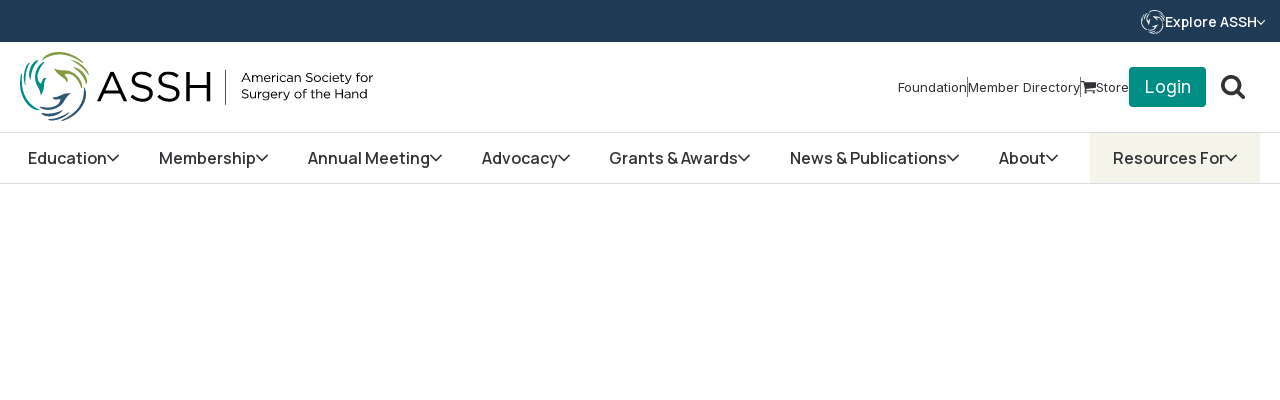

--- FILE ---
content_type: text/html; charset=UTF-8
request_url: https://www.assh.org/Content/NavigationMenu/Patients_and_Public/Hand_Problems_and_Diseases/Sindrome_del_Tunel_Carpiano/Sindrome_del_Tunel_Carpiano.htm
body_size: 1140
content:
<!doctype html><html lang="en"><head><meta charset="utf-8"><meta http-equiv="X-UA-Compatible" content="IE=edge"><meta name="viewport" content="width=device-width,initial-scale=1"><title>American Society for Surgery of the Hand (ASSH)</title><meta name="description" content="Learn more about ASSH, which is a free educational resource for medical professionals on hand, wrist, and upper extremity surgical topics."/><meta name="keywords" content="ASSH"/><meta name="format-detection" content="telephone=no"><meta name="google-site-verification" content="ULIijFJ4LHfO9Riml1X0uvqAJgFZhIWqTud7aLP9SUk"/><meta name="msvalidate.01" content="719F84C6A018D710DE05CC86F9A4A4B6"/><link rel="apple-touch-icon" sizes="180x180" href="/resources/images/apple-touch-icon.png"><link rel="icon" type="image/png" sizes="32x32" href="/resources/images/favicon-32x32.png"><link rel="icon" type="image/png" sizes="16x16" href="/resources/images/favicon-16x16.png"><link rel="icon" type="image/svg+xml" href="/resources/images/favicon.svg"/><link rel="shortcut icon" href="/resources/images/favicon.ico"/><link rel="manifest" href="/resources/images/site.webmanifest"><link rel="mask-icon" href="/resources/images/safari-pinned-tab.svg" color="#5bbad5"><meta name="msapplication-TileColor" content="#da532c"><meta name="theme-color" content="#ffffff"><link href="/resources/css/bootstrap.min.css" rel="stylesheet"><link href="/resources/css/custom.css" rel="stylesheet"><link href="/resources/css/style.css" rel="stylesheet"><link href="/resources/fonts/fonts.css" rel="stylesheet"><link href="/resources/css/responsive.css" rel="stylesheet"><link href="/resources/css/theme.css" rel="stylesheet"><link href="/resources/css/all.min.css" rel="stylesheet"><script src="https://player.vimeo.com/api/player.js"></script><script src="/resources/js/loader-hydrate.js"></script><script>if (navigator.userAgent.match(/IEMobile\/10\.0/)) {
                var msViewportStyle = document.createElement('style')
                msViewportStyle.appendChild(
                    document.createTextNode(
                        '@-ms-viewport{width:auto!important}'
                        )
                    )
                document.querySelector('head').appendChild(msViewportStyle)
            }</script><!--[if lt IE 9]>
            <script src="https://oss.maxcdn.com/html5shiv/3.7.2/html5shiv.min.js"></script>
            <script src="https://oss.maxcdn.com/respond/1.4.2/respond.min.js"></script>
        <![endif]--><script src="https://codegen.plasmic.app/static/js/loader-hydrate.js"></script><meta name="algolia-site-verification" content="84E7F554DF2F144E"/></head><body><div id="main" class="page"><assh-app></assh-app></div><noscript><div class="unsupported"><div class="unsupported_title">ASSH can't be loaded!</div><div class="unsupported_message">ASSH requires javascript to work properly.</div></div></noscript><div id="outdated" style="display: none"><div class="unsupported"><div class="unsupported_title">"ASSH App can't be loaded!</div><div class="unsupported_message"></div></div></div><script nomodule>const { outdated } = window;
            outdated.style.display = 'unset';
            outdated.querySelector('.unsupported_message').textContent =
                '"ASSH requires a more recent version of your browser';</script><script>if ('serviceWorker' in navigator) { 
                window.addEventListener('load', () => {
                    navigator.serviceWorker.register('/sw.js');
                });
            }</script><script src="/resources/js/jquery-3.7.0.min.js"></script><script src="/resources/js/bootstrap.bundle.min.js"></script><script src="/resources/js/all.min.js"></script><script>(function(c,l,a,r,i,t,y){
            c[a]=c[a]||function(){(c[a].q=c[a].q||[]).push(arguments)};
            t=l.createElement(r);t.async=1;t.src="https://www.clarity.ms/tag/"+i;
            y=l.getElementsByTagName(r)[0];y.parentNode.insertBefore(t,y);
            })(window, document, "clarity", "script", "jqj3q2lj7l");</script><script async src="https://www.googletagmanager.com/gtag/js?id=G-40WHB4YSF9"></script><script>window.dataLayer = window.dataLayer || [];
            function gtag(){dataLayer.push(arguments);}
            gtag('js', new Date());
            gtag('config', 'G-40WHB4YSF9');</script><script src="./2.app.js"></script><script src="./4.app.js"></script><script src="./app.js"></script></body></html>

--- FILE ---
content_type: text/css; charset=UTF-8
request_url: https://www.assh.org/resources/css/custom.css
body_size: 3445
content:
/** Header Menu**/
.h-wrapper{
    background: rgba(255, 255, 255, 1);
    width: 100%;
    height: auto;
    display: flex;
    flex-direction: column;
    align-items: center;
    justify-content: flex-start;
    min-width: 0;
}
.h-wrapper > div{
    height: auto;
    display: flex;
    position: relative;
    align-self: stretch;  
    align-items: center;   
    min-width: 0;
    column-gap: 0px;
    box-shadow: none;
    box-sizing: border-box;
    text-decoration-line: none;
    margin: 0;
    border-width: 0px;
}
.h-wrapper > div.h-content1{
    background:#1F3B55;
    padding-top: 2px;
    row-gap: 10px;
    width: 100%;
    justify-content: center; 
    flex-direction: column; 
}
.h-wrapper > div.h-content1 >  div{
    max-width: 1380px;
}
.h-wrapper > div.h-content1 a.m-ptSxRsYbUbg{
  color: #fff;
  padding: 8px 15px;
  column-gap: 5px;
}
.h-wrapper > div.h-content1 a{ 
    text-align: center;
    font-family: Manrope, sans-serif;
    letter-spacing: 0em;
    line-height: 18px;
    font-size: 14px;
    position: relative;
    font-weight: 600;
    flex-direction: row;
    width: auto;
    height: auto;
    display: flex;
    align-items: center;
    justify-content: flex-start;
    
    cursor: pointer;
    
}
.h-wrapper > div.h-content1 a.m-ptSxRsYbUbg:hover, 
.h-wrapper > div.h-content1 a.m-ptSxRsYbUbg:focus{
    color: #fff;
    background:#1F3B55;
    cursor: pointer;
}
.h-wrapper .m-pytbu2{
    display: block;
    position: relative;
}
.h-wrapper > div.h-content1  .m-pytbu2{
    width: 24px;
    height: 24px;
    overflow: hidden;
    flex-shrink: 0;
}
.h-wrapper > div.h-content1 >div{
    width: 100%;
    height: auto;
    display: flex;
    position: relative;
    flex-direction: column;
    align-items: flex-end;
    justify-content: flex-start;
    min-width: 0;
    row-gap: 0px;
    column-gap: 0px;
    
}
.h-wrapper > div.h-content2{
    justify-content: space-between;
    padding: 10px 20px;
    flex-direction: row;
    row-gap: 10px;
    min-width: 0;
    align-items: center;
    position: relative;
    max-width: 1380px;
    width: 100%;
    margin: 0 auto;
}
.h-wrapper > div.h-content2 > a{
    width: 356px;
    height: 70px;
    display: block;
    position: relative;
    overflow: hidden;
    flex-shrink: 0;
}
.h-wrapper  .h-content2>a > svg {
    white-space: inherit;
    grid-row: auto;
    grid-column: auto;
    background: none;
    background-size: 100% 100%;
    background-repeat: no-repeat;
    row-gap: 0px;
    column-gap: 0px;
    box-shadow: none;
    box-sizing: border-box;
    text-decoration-line: none;
    margin: 0;
    border-width: 0px;
    object-fit: cover;
    max-width: 100%;
    display: block;
    position: absolute;
}
.h-wrapper  a > .svg-logo1{
    color: #000;
    transform: translate(-.24025726318359375px, -.49166297912597656px);
    width: 115.6878890991211px;
    height: 31.225452423095703px;
    top: 20px;
    left: 76px;
} 
.h-wrapper  a > .svg-logo2{
    color: #000;
    transform: translate(.3862457275390625px, -.4626293182373047px);
    width: 137.62245178222656px;
    height: 12.417543411254883px;
    top: 21px;
    left: 218px;
}
.h-wrapper  a > .svg-logo3{
    color: #000;
    transform: translate(-.3026580810546875px, -.05867767333984375px);
    width: 130.8468017578125px;
    height: 12.417543411254883px;
    top: 37px;
    left: 219px;
}
.h-wrapper  a > .svg-logo4{
    color: #008e84;
    transform: translate(-.0024864221923053265px, -.07066154479980469px);
    width: 27.442344665527344px;
    height: 51.49565887451172px;
    top: 8px;
    left: 0;
}
a.linktxt{ 
    color:#008E84 !important;
}
.h-wrapper  a > .svg-logo5{
    color: #2e5774;
    transform: translate(-.139862060546875px, -.2723884582519531px);
    width: 47.368473052978516px;
    height: 35.27928924560547px;
    top: 35px;
    left: 20px;
}
.h-wrapper  a > .svg-logo6{
    color: #839a43;
    transform: translate(.4505805969238281px, .0017521963454782963px);
    width: 47.756919860839844px;
    height: 37.24624252319336px;
    top: 0;
    left: 21px;
}
.h-wrapper  a > .svg-logo7{
    color: #000;
    transform: translate(.0336456298828125px, -.2038288116455078px);
    width: 1px;
    height: 36px;
    top: 25.71%;
    left: 57.58%;
}

.h-wrapper > div.h-content3{
    flex-direction: column;
    row-gap: 10px;
    -webkit-transition-timing-function: ease-in-out;
    -webkit-transition-duration: .3s;
    border-top: 1px solid #D6DBE0;
    border-bottom: 1px solid #D6DBE0;
}
.h-wrapper .c-mid-right{
    width: auto;
    height: auto;
    display: flex;
    position: relative;
    flex-direction: row;
    align-items: center;
    justify-content: flex-end;
    column-gap: 20px;
}
.h-wrapper .c-mid-right >  div{
    width: auto;
    justify-content: flex-end;
    position: relative;
    align-items: center;
    flex-direction: row;
    display: flex;
}
.h-wrapper .c-mid-right-1 {
    color: #313337;
    font-size: 13px;
    font-family: Inter, sans-serif;
    font-weight: 400;
    flex-grow: 0;
    flex-shrink: 1;
    text-align: left;
    padding-right: 0
}
.c-mid-right-store{
   width: auto;
    height: auto; 
}
.c-mid-right-store > a{
    width: auto;
    height: auto;
    display: flex;
    position: relative;
    flex-direction: row;
    align-items: center;
    justify-content: flex-start;
    column-gap: 5px;
    border-radius: 2px;
}

.h-wrapper .c-mid-right-1 section{
    display: grid;
    position: relative;
    align-content: flex-start;
    justify-items: center;
    width: 1px;
    padding-left: 0;
    padding-right: 0;
    background:#787878;
    height: 20px;
    flex-shrink: 0;
}
.h-wrapper .c-mid-right-1{
    height: 100%;
    column-gap: 10px;
    min-height: 0;
}
.h-wrapper .c-mid-right-2{  
    height: auto;
    max-width: 100%;
    column-gap: 15px;
}
.h-wrapper .c-mid-right-2 > div{
    width: auto;
    height: auto;
    display: flex;
    position: relative;
    flex-direction: row;
    align-items: center;
    justify-content: flex-start;
    column-gap: 10px;
}
.h-wrapper .c-rlogin > div{
    display: inline-flex;
    flex-direction: column;
    position: relative;
    width: auto;
    height: auto;
    justify-content: center;
    align-items: flex-start;
    justify-self: flex-start;
    max-width: 100%;
}
.c-mid-right-2 .hlogin{
background: #008E84;
    width: auto;
    height: 40px;
    color: #ffffff;
    display: flex;
    flex-direction: row;
    align-items: center;
    justify-content: center;
    transition-property: all;
    transition-duration: .3s;
    transition-timing-function: ease-in-out;
    flex-shrink: 0;
    flex-grow: 0;
    flex-basis: auto;
    column-gap: 5px;
    -webkit-transition-property: all;
    -webkit-transition-timing-function: ease-in-out;
    -webkit-transition-duration: .3s;
    border-radius: 4px;
    padding: 15px;
    cursor: pointer;
}
.c-mid-right-2 .hsearch{
background: none;
    width: auto;
    height: auto;
    display: flex;
    flex-direction: row;
    align-items: center;
    justify-content: center;
    transition-property: all;
    transition-duration: .3s;
    transition-timing-function: ease-in-out;
    flex-shrink: 0;
    flex-grow: 0;
    flex-basis: auto;
    column-gap: 5px;
    -webkit-transition-property: all;
    -webkit-transition-timing-function: ease-in-out;
    -webkit-transition-duration: .3s;
    border-radius: 4px;
    padding: 15px;
}
.h-wrapper .hsearch svg{
    object-fit: cover;
    max-width: 100%;
    color: #313337;
    width: 24px;
    height: 24px;
    flex-shrink: 0;
    display: block;
}
.c-mid-right-1 a:hover, .c-mid-right-1 a:focus,
.h-megamenu div.menu-item:hover, .h-megamenu div.menu-item:focus ,
.menu-items.m-col1 a:hover, .menu-items.m-col1 a:focus,
a.featured-html-link:hover, a.featured-html-link:focus, .menu-items.m-col2 a:hover, .l-pecdzz:hover,
.m-pzfLZmSyitN:hover,.m-pzfLZmSyitN:focus, .amenu-item:hover{
    color:#008E84 !important;
    cursor: pointer;
}
.h-megamenu{
    width: 100%;
    height: 50px;
    display: flex;
    position: relative;
    flex-direction: row;
    align-items: flex-start; 
    justify-content: space-between;
    max-width: 1380px;
    min-width: 0;
    flex-shrink: 0;
    padding: 0px 20px;
}
.h-megamenu > a{
    width: auto;
    height: 100%;
    display: flex;
    position: relative;
    flex-direction: row;
    align-items: stretch;
    justify-content: flex-start;
    padding-top: 15px;
    padding-bottom: 15px;
    flex-wrap: wrap;
    column-gap: 5px;
    cursor: pointer;
    min-height: 0;
    border-radius: 2px;
}
.h-megamenu > a > div{
    display: flex;
    position: relative;
    width: 100%;
    height: 100%;
    max-width: 100%;
    justify-content: center;
    align-items: center;
    min-width: 0;
    min-height: 0;
    padding: 8px;
    font-size: 16px;
    font-family: Manrope, sans-serif;
    font-weight: 600;
    letter-spacing: 0em;
    line-height: 20px;
    color: #313337;
}
.menu-item{
    display: flex;
    flex-direction: row;
    align-items: center;
    justify-content: flex-start;
    width: auto;
    column-gap: 5px;
    -webkit-transition-property: all;
    -webkit-transition-timing-function: ease-in-out;
    -webkit-transition-duration: .3s;
}
.menu-item svg{
    object-fit: cover;
    max-width: 100%;
    color: #313337;
    width: 12px;
    height: 12px;
    display: flex;
    position: relative;
    flex-direction: column;
    align-items: center;
    justify-content: center;
    transform: rotateX(0) rotateY(0) rotate(0);
    row-gap: 10px;
    transition-property: all;
    transition-duration: .3s;
    transition-timing-function: ease-in-out;
    flex-shrink: 0;
    -webkit-transition-property: all;
    -webkit-transition-timing-function: ease-in-out;
    -webkit-transition-duration: .3s;
}
.menu-item .active-svg svg{
    transform: rotateX(0) rotateY(0) rotate(180deg);
}
.h-megamenu > a > svg{
    object-fit: cover;
    max-width: 100%;
    color: #313337;
    width: 12px;
    height: 12px;
    display: flex;
    position: relative;
    flex-direction: column;
    align-items: center;
    justify-content: center;
    transform: rotateX(0) rotateY(0) rotate(0);
    row-gap: 10px;
    transition-property: all;
    transition-duration: .3s;
    transition-timing-function: ease-in-out;
    flex-shrink: 0;
    -webkit-transition-property: all;
    -webkit-transition-timing-function: ease-in-out;
    -webkit-transition-duration: .3s;
}
.h-wrapper > div.h-content4{
    max-width: 100%;
    align-self: center;
    left: auto;
    top: auto;
    z-index: 1;
    position: relative;
    opacity: 0;
    transform: translate(0) translateY(-50%) translateZ(0) scaleX(1) scaleY(0) scaleZ(1);
    transition-property: all;
    transition-duration: .3s;
    transition-timing-function: ease-in-out;
    height: 0px;
    flex-shrink: 0;
    -webkit-transition-property: all;
    -webkit-transition-timing-function: ease-in-out;
    -webkit-transition-duration: .3s;
    width: 100%;
}

.h-wrapper > div.h-content4.active{
    opacity: 1;
    transform: translate(0) translateY(0) translateZ(0) scaleX(1) scaleY(1) scaleZ(1);
    height: auto;
    left: 0;
    top: 184px;
    position: absolute;
    z-index: 9;
}
.h-wrapper > div.h-content4 >div{
    margin: 0 auto;
    background: rgba(255, 255, 255, 1);
    filter: drop-shadow(0px 5px 2.5px rgba(0, 0, 0, .15000000596046448));
    border-bottom-left-radius: 10px;
    border-bottom-right-radius: 10px;
    width: 100%;
    height: auto;
    display: flex;
    overflow: hidden;
    flex-direction: row;
    align-items: flex-start;
    justify-content: center;
    transition-property: all;
    transition-duration: .3s;
    transition-timing-function: linear;
    left: auto;
    top: auto;
    z-index: 10;
    position: relative;
    transform: none;
    opacity: 1;
    max-width: 1360px;
    min-width: 0;
    -webkit-transition-property: all;
    -webkit-transition-timing-function: linear;
    -webkit-transition-duration: .3s;
    padding: 20px;
}
.h-content4-c >div{
    white-space: inherit;
    grid-row: auto;
    grid-column: auto;
    position: relative;
    background: none;
    background-size: 100% 100%;
    background-repeat: no-repeat;
    row-gap: 0px;
    column-gap: 0px;
    box-shadow: none;
    box-sizing: border-box;
    text-decoration-line: none;
    margin: 0;
    border-width: 0px;
    display: flex;
}
.h-content4-c .h-content4-left{
    height: auto;
    flex-grow: 1;
    flex-direction: column;
    align-items: flex-start;
    justify-content: flex-start;
    row-gap: 30px;
    padding: 10px 20px;
}
.h-content4-c .h-content4-right,
.h-content3.ddlmobilemenu .mobile-featuredmenu{
    background: rgba(244, 244, 235, 1);
    width: 405px;
    align-self: stretch;
    flex-direction: column;
    align-items: flex-start;
    justify-content: center;
    row-gap: 20px;
    flex-shrink: 0;
    border-radius: 10px;
    padding: 30px;
}
.h-content3.ddlmobilemenu .mobile-featuredmenu{
    width: inherit; 
    margin-top: 1rem;
    display: flex;
}
.h-content4-leftc{
    height: auto;
    display: flex;
    position: relative;
    align-self: stretch;
    flex-direction: row;
    align-items: flex-start;
    justify-content: flex-start;
    column-gap: 30px;
}
.menu-title{
    position: relative;
    width: 100%;
    height: auto;
    max-width: 100%;
    color: #030712;
    font-family: Manrope, sans-serif;
    font-weight: 600;
    font-size: 24px;
    line-height: 28px;
    letter-spacing: 0em;
    min-width: 0;
}
.h-content4-leftc > div.menu-items{
    height: auto;
    display: flex;
    position: relative;
    flex-grow: 1;
    flex-direction: column;
    justify-content: center;
    row-gap: 15px;
}
.h-content4-right a.f-item,
.mobile-featuredmenu a.f-item{
    height: 100%;
    display: flex;
    flex-direction: column;
    align-items: center;
    justify-content: center;
    transform: none;
    transition-property: all;
    transition-duration: .3s;
    transition-timing-function: ease-in-out;
    box-shadow: none;
    min-width: 0;
    min-height: 0;
    -webkit-transition-property: all;
    -webkit-transition-timing-function: ease-in-out;
    -webkit-transition-duration: .3s;
}
.h-content4-right .f-item > div,
.mobile-featuredmenu .f-item > div{
    width: 100%;
    height: auto;
    display: flex;
    flex-direction: row;
    align-items: center;
    justify-content: flex-start;
    column-gap: 20px;
    min-width: 0;
}
.h-content4-right .f-item-l,
.mobile-featuredmenu  .f-item-l{
    background: rgba(255, 255, 255, 1);
    filter: drop-shadow(0px 0px 2.5px rgba(12, 35, 54, .20000000298023224));
    width: 70px;
    height: 70px;
    display: flex;
    position: relative;
    flex-direction: row;
    align-items: center;
    justify-content: center;
    column-gap: 10px;
    flex-shrink: 0;
    border-radius: 5px;
}
.h-content4-right .f-item-r{
    height: auto;
    display: flex;
    position: relative;
    flex-grow: 1;
    flex-direction: column;
    align-items: flex-start;
    justify-content: flex-start;
}
.f-item-title{
    display: block;
    flex-grow: 1;
    font-size: 24px;
    letter-spacing: 0em;
    color: #313337;
    position: relative;
    font-weight: 600;
    font-family: Manrope, sans-serif;
    line-height: 30px;
}

.f-item-sub{
    display: block;
    flex-grow: 1;
    letter-spacing: 0em;
    color: #313337;
    position: relative;
    font-family: Inter,sans-serif;
    line-height: 24px;
    font-weight: normal;
    font-size: 18px;
}
.featured-html-link{
    background: none;
    flex-direction: row;
    display: flex;
    padding: 0;
    color: #008E84;
    column-gap: 10px;
    font-family: Manrope, sans-serif;
    font-weight: 600;
    letter-spacing: 0em;
    line-height: 15px;
}
.featured-html-link .f-bsMdx{
    display: flex;
    width: auto;
    height: auto;
    position: relative;
    flex-direction: row;
    align-items: center;
    justify-content: center;
    column-gap: 10px;
}
.featured-html-link .f-bsMdx svg{
    object-fit: cover;
    max-width: 100%;
    width: 12px;
    height: 12px;
    position: relative;
    flex-direction: row;
    align-items: center;
    justify-content: center;
    column-gap: 10px;
    flex-shrink: 0;
}
.featured-m-content{
    display: flex;
    flex-direction: column;
    align-items: flex-start;
    row-gap: 30px;
    line-height: 28px;
}
.m-p_6Owr6 {
    object-fit: cover;
    max-width: 100%;
    color: #fff;
    transform: translate(-.000882112595718354px,-.281369686126709px);
    width: 9.516366958618164px;
    height: 17.655651092529297px;
    display: block;
    position: absolute;
    top: 3px;
    left: 0;
    margin-right: 0;
}
.m-p_2QbOx {
    object-fit: cover;
    max-width: 100%;
    color: #fff;
    transform: translate(-.1129617691040039px,-.09339141845703125px);
    width: 16.426292419433594px;
    height: 1em;
    display: block;
    position: absolute;
    top: 12px;
    left: 7px;
}
.m-plUdJcYbUbg {
    object-fit: cover;
    max-width: 100%;
    color: #fff;
    transform: translate(.43856143951416016px,.0006007530028000474px);
    width: 16.56099510192871px;
    height: 12.7701416015625px;
    display: block;
    position: absolute;
    top: 0;
    left: 7px;
}
.\3c1vnPB,.pvnPBm {
    object-fit: cover;
    max-width: 100%;
    color: #fff;
    width: 8px;
    height: 5px;
    display: block;
    position: relative;
    flex-shrink: 0;
}
.l-pg7Mp{
    display: flex;
    flex-direction: row;
    position: relative;
    align-items: stretch;
    justify-content: flex-start;
    width: 100%;
    height: auto;
    max-width: 100%;
    min-width: 0;
    padding: 0;
}
.l-pt3RbQ{
    display: inline-flex;
    flex-direction: column;
    position: relative;
    width: auto;
    height: auto;
    justify-content: center;
    align-items: flex-start;
    justify-self: flex-start;
    max-width: 100%;
}
.l-pecdzz{
    display: grid;
    position: relative;
    align-content: center;
    justify-items: center;
    width: 40px;
    padding-left: 0;
    padding-right: 0;
    height: 40px;
    background:#008E84;
    border-radius: 50px;
}
.l-pecdzz img{
    object-fit: cover;
    position: absolute;
    left: auto;
    top: 0;
    z-index: 1;
    width: 40px;
    height: 40px;
    right: 0;
    border-radius: 50px;
}
.assh-mega-nav-resourcesfor{
    background: #F4F4EB;
    padding: 15px;
}
.m-resourcesfor{
    width: auto;
    height: 100%;
    display: flex;
    position: relative;
    flex-direction: row;
    align-items: stretch;
    justify-content: flex-start;
    flex-wrap: wrap;
    background: var(--token-_oibR2YYXaCj);
    column-gap: 5px;
    transition-property: all;
    transition-duration: 1s;
    cursor: pointer;
    min-height: 0;
    -webkit-transition-property: all;
    -webkit-transition-duration: 1s;
    border-radius: 2px;
    padding: 15px;
}
.mr-haW0D4MX{
    background: rgba(255,255,255,1);
    filter: blur(0px);
    border-bottom-left-radius: 5px;
    border-bottom-right-radius: 5px;
    width: 320px;
    height: auto;
    flex-direction: column;
    align-items: center;
    justify-content: center;
    left: auto;
    top: 50px;
    z-index: 1;
    position: absolute;
    right: -40px;
    bottom: auto;
    opacity: 1;
    transform: translate(0) translateY(0) translateZ(0) scaleX(1) scaleY(1) scaleZ(1);
    transition-property: all;
    transition-duration: .3s;
    transition-timing-function: ease-in-out;
    box-shadow: 0 4px 4px #00000026;
    flex-shrink: 0;
    display: flex;
    -webkit-transition-property: all;
    -webkit-transition-timing-function: ease-in-out;
    -webkit-transition-duration: .3s;
    border-top: 1px solid #D6DBE0;
    padding: 10px 20px;
}
.mri-rtygP{
    height: auto;
    display: flex;
    position: relative;
    align-self: stretch;
    flex-direction: row;
    align-items: center;
    justify-content: flex-start;
    padding: 8px;
    display: block;
    white-space: inherit;
    background: none;
    background-size: 100% 100%;
    background-repeat: no-repeat;
    row-gap: 0px;
    column-gap: 0px;
    box-shadow: none;
    box-sizing: border-box;
    text-decoration-line: none;
    margin: 0;
    border-width: 0px;
}
.pzfLZmSyitN{
    font-size: 18px;
    font-family: Inter, sans-serif;
    font-weight: 400;
    text-align: left;
}
.topmegamenu{
    width: 320px;
    z-index: 3;
    opacity: 0;
    height: auto;
    transform: translate(0) translateY(0) translateZ(0) scaleX(1) scaleY(1) scaleZ(1);
    flex-shrink: 0;
    display: none;
    background: rgba(255, 255, 255, 1);
    filter: drop-shadow(0px 5px 2.5px rgba(0, 0, 0, .15000000596046448));
    border-bottom-left-radius: 5px;
    border-bottom-right-radius: 5px;
    flex-direction: column;
    align-items: center;
    justify-content: center;
    position: absolute;
    -webkit-transition-property: all;
    -webkit-transition-timing-function: ease-in-out;
    -webkit-transition-duration: .3s;
}
.m-pqj6Mqdj91V{
    top: 41px;
    left: auto;
    right: 0;
}
.m-menuqj6Mqdj91V{
    top: 41px;
    left: auto;
    right: 0;
}
.m-pqj6Mqdj91V.active{
  opacity: 1;
  display: flex;
  padding: 10px 20px;
}
.m-menuqj6Mqdj91V.active{
  opacity: 1;
  display: flex;
}
.m-pddNtydj91V{
    height: auto;
    display: flex;
    position: relative;
    align-self: stretch;
    flex-direction: row;
    align-items: center;
    justify-content: flex-start;
    padding: 8px;
    background: none;
    background-size: 100% 100%;
    background-repeat: no-repeat;
    row-gap: 0px;
    column-gap: 0px;
    box-shadow: none;
    box-sizing: border-box;
    text-decoration-line: none;
    margin: 0;
    border-width: 0px;
}
.m-pcPtLTdj91V{
    max-width: 100%;
    display: inline-flex;
    flex-direction: column;
    position: relative;
    width: auto;
    height: auto;
    justify-content: center;
    align-items: flex-start;
    justify-self: flex-start;
}
.m-pqj6Mqdj91V.active .m-pcPtLTdj91V{
    font-size: 16px;
}
.m-pp7CZgSyitN{
  justify-content: center;
    align-items: center;
    padding: 0;
    background: none;
    width: auto;
    height: auto;
    display: flex;
    flex-direction: row;
    flex-shrink: 0;
    flex-grow: 0;
    flex-basis: auto;
    column-gap: 5px;
    flex-shrink: 0;
    flex-grow: 0;
    flex-basis: auto;
    column-gap: 5px;
    -webkit-transition-property: all;
    -webkit-transition-timing-function: ease-in-out;
    -webkit-transition-duration: .3s;
    border-radius: 4px;
}
.m-pzfLZmSyitN{
    color: #313337;
    font-size: 16px;
    font-family: Inter, sans-serif;
    font-weight: 400;
    display: block;
    position: relative;
    width: auto;
    flex-grow: 0;
    flex-shrink: 1;
    text-align: left;
    padding-right: 0;
    height: auto;
}
.m-lmenu{
    height: auto;
    display: flex;
    position: relative;
    align-self: stretch;
    flex-direction: row;
    align-items: center;
    justify-content: space-between;
    column-gap: 10px;
}
.m-lmenu .mppo2OwJ{
    width: 150px;
    flex-shrink: 0;
    height: 50px;
    display: block;
    position: relative;
    overflow: hidden;   
}
.m-lmenu .po2OwJ{
    display: flex;
    flex-direction: row;
    position: relative;
    align-items: center;
    justify-content: flex-end;
    width: auto;
    height: auto;
    max-width: 100%;
    padding: 0;
}
.m-lmenu .phR3K{
    width: 40px;
    height: 40px;
    display: flex;
    flex-direction: column;
    align-items: center;
    justify-content: center;
    position: relative;
    flex-shrink: 0;
}
.m-lmenu .mddl_mobileOpen{
    white-space: inherit;
    grid-row: auto;
    grid-column: auto;
    background: none;
    background-size: 100% 100%;
    background-repeat: no-repeat;
    row-gap: 0px;
    column-gap: 0px;
    box-shadow: none;
    box-sizing: border-box;
    text-decoration-line: none;
    margin: 0;
    border-width: 0px;
    width: 30px;
    height: 27px;
    display: block;
    position: relative;
    flex-shrink: 0;
}
.m-lmenu .mddl_mobileOpen > div{
    background: rgba(49, 51, 55, 1);
    width: 30px;
    height: 3px;
    display: block;
    position: absolute;
    left: 0;
    background: #008E84;
}
.m-lmenu .mpsn1R0{
    top: 0;
}
.m-lmenu .mppj2EQu{
    top: 12px;
}
.m-lmenu .mppZaRk{
    top: 24px;
}
.m-lmenu .mpsn1R0.close{
    transform: translate(0) translateY(10.5px) translateZ(0) rotateX(0) rotateY(0) rotate(45deg);
    
}
.m-lmenu .mppj2EQu.close{
    opacity: 0;
}
.m-lmenu .mppZaRk.close{
    transform: translate(0) translateY(-13.5px) translateZ(0) rotateX(0) rotateY(0) rotate(-45deg);
}
.m-lmenu .mppo2OwJ svg{
    object-fit: cover;
    max-width: 100%;
    position: absolute;
    display: block;
}
.msvg-logo1{
    color: #000;
    transform: translate(.053302764892578125px,-.06547355651855469px);
    width: 82.5413589477539px;
    height: 22.30389404296875px;
    top: 14px;
    left: 54px;
}
.msvg-logo2{
    color: #008e84;
    transform: translate(-.0017740203766152263px,-.33618640899658203px);
    width: 19.579666137695312px;
    height: 36.78261947631836px;
    top: 6px;
    left: 0;
}
.msvg-logo3{
    color: #2e5774;
    transform: translate(.16987323760986328px,-.1945648193359375px);
    width: 33.79660415649414px;
    height: 25.199493408203125px;
    top: 25px;
    left: 14px;
}
.msvg-logo4{
    color: #839a43;
    transform: translate(.3046274185180664px,.0012515687849372625px);
    width: 34.07375717163086px;
    height: 26.60445785522461px;
    top: 0;
    left: 15px;
}
.h-content3.ddlmobilemenu {
    background: rgba(255, 255, 255, 1);
    filter: drop-shadow(0px 0px 2.5px rgba(0, 0, 0, .15000000596046448));
    height: auto;
}
.h-content3.ddlmobilemenu > div.h-megamenu{
    height: 100%;
    display: none;
    flex-direction: column;
    max-width: 100%;
    justify-content: flex-start;
    column-gap: 0px;
    min-height: 0;
    padding: 0;
}
.h-content3.ddlmobilemenu > div.h-megamenu.active{
    display: flex;
}
.h-content3.ddlmobilemenu > div.h-megamenu > a{
    display: flex;
    flex-direction: column;
    align-items: stretch;
    flex-wrap: nowrap;
    align-content: stretch;
    column-gap: 0px;
    width: 100%;
    padding: 0;
    border-bottom: 1px solid #D6DBE0;
}
.h-content3.ddlmobilemenu  .menu-item{
    font-size: 16px;
    width: 100%;
    justify-content: space-between;
    padding-left: 15px;
    padding-right: 15px;
    min-width: 0;
}

@media (max-width: 767px) {
    .h-wrapper > div.h-content2{
        height: auto;
        display: flex;
        position: relative;
        align-self: stretch;
        flex-direction: column;
        align-items: flex-end;
        justify-content: flex-start;
        row-gap: 5px;
        padding: 5px 16px 10px;
    }
    .m-menuqj6Mqdj91V{
        left: -65px;
        right: auto;
    }

}
@media (min-width: 768px) and (max-width: 950px){
    .h-megamenu > a > div{
        font-size: 14px;
    }
}


/** End Header Menu**/


/* plasmic content loader*/
.contentfulcontents li{
    margin: 0.5rem 0px 0px;
}
.contentfulcontents .paragraph{
    line-height: 1.5;
    margin-bottom: 1.5em;
}
.contentfulcontents .bold{
    font-weight: bold;
}
.contentfulcontents  .italic{
    font-style: italic;
}
.plasmic-container{
    position: relative;
    z-index: 0;
}
 
/* contentful contents*/
.contentfulcontents .heading-1,
.contentfulcontents .heading-2,
.contentfulcontents .heading-3,
.contentfulcontents .heading-4 {
    font-weight: 500;
    line-height: 1.3;
    margin: 0px 0px 0.75rem;
    direction: inherit;
    font-size: 1.5625rem;
}
.plasmictable.table{
    margin-bottom: 1.5em;
    border-collapse: collapse;
    border-radius: 5px;
    border-style: hidden;
    box-shadow: rgb(174, 193, 204) 0px 0px 0px 1px;
    width: 100%;
    table-layout: fixed;
    overflow: hidden;
}
.plasmictable.table tr{
    border: 1px solid rgb(174, 193, 204);
    border-collapse: collapse;
}
.plasmictable.table td{
    border: 1px solid rgb(174, 193, 204);
    border-collapse: collapse;
    padding: 10px 12px;
    min-width: 48px;
    position: relative;
    vertical-align: top;
}

--- FILE ---
content_type: text/css; charset=UTF-8
request_url: https://www.assh.org/resources/css/style.css
body_size: 7847
content:
@charset "utf-8";
/* CSS Document */

/*---------- Google Fonts ----------*/



body{
	font-family: 'Roboto-regular' ;
	font-size: 16px;
	line-height: 24px;
	color: #252539;
	background: #ffffff;
}

strong,
b {
	font-family: 'Roboto-semibold' !important;
	font-weight: 700;
}

a,
input,
button,
textarea { outline: none !important; }

a {
	text-decoration: none;
	transition: all ease-in-out 300ms;
	-webkit-transition: all ease-in-out 300ms;
	-ms-transition: all ease-in-out 300ms;
	-o-transition: all ease-in-out 300ms;
	-moz-transition: all ease-in-out 300ms;
}

p {
	font-family: inherit;
	font-size: inherit;
	line-height: inherit;
	color: inherit;
}

ol,
ul {
	margin-bottom: 20px;
}

ol li,
ul li {
	font-family: inherit;
	font-size: inherit;
	line-height: inherit;
	color: inherit;
}

ol ol,
ol ul,
ul ol,
ul ul {
	margin-top: 10px;
	margin-bottom: 10px;
}

.container-fluid,
.container {
	padding-left: 15px;
	padding-right: 15px;
}

.row {
	margin-left: -15px;
	margin-right: -15px;
}

.row > * {
	padding-left: 15px;
	padding-right: 15px;
}

.fix-width-720 {
	max-width: 920px;
    max-height: calc(100vh - 200px);
	width: 100%;
}

.text-inherit {
	color: inherit !important;
}

.text-ffffff {
	color: #ffffff !important;
}

.bg-ffffff {
	background: #ffffff !important;
}

.text-000000 {
	color: #000000 !important;
}

.bg-000000 {
	background: #000000 !important;
}

.text-f8fafb {
	color: #f8fafb !important;
}

.bg-f8fafb {
	background: #f8fafb !important;
}

.text-252539 {
	color: #252539 !important;
}

.bg-252539 {
	background: #252539 !important;
}

.text-e4ebef {
	color: #e4ebef !important;
}

.bg-e4ebef {
	background: #e4ebef !important;
}

.text-f2f7ff {
	color: #f2f7ff !important;
}

.bg-f2f7ff {
	background: #f2f7ff !important;
}

.text-0067ff {
	color: #0067ff !important;
}

.bg-0067ff {
	background: #0067ff !important;
}

.text-ffb703 {
	color: #ffb703 !important;
}

.bg-ffb703 {
	background: #ffb703 !important;
}

.text-929eae {
	color: #929eae !important;
}

.bg-929eae {
	background: #929eae !important;
}

/* section-title */
.section-title {
	font-family: 'Roboto-regular';
	font-size: 24px;
	line-height: 30px;
	color: #252539;
	text-transform: capitalize;
	margin-bottom: 25px;
}

.section-title * {
	text-decoration: none;
	font-family: inherit;
	font-size: inherit;
	line-height: inherit;
	color: inherit;
	margin-top: 0;
	margin-bottom: 0;
}

.section-title a:hover {
	color: #0067ff;
}
/* section-title */

/* block-title */
.block-title {
	font-family: 'Roboto-regular';
	font-size: 20px;
	line-height: 28px;
	color: #252539;
	text-transform: capitalize;
	margin-bottom: 15px;
}

.block-title * {
	text-decoration: none;
	font-family: inherit;
	font-size: inherit;
	line-height: inherit;
	color: inherit;
	margin-top: 0;
	margin-bottom: 0;
}

.block-title a:hover {
	color: #0067ff;
}
/* block-title */

/* small-block-title */
.small-block-title {
	font-family: 'Roboto-regular';
	font-size: 18px;
	line-height: 25px;
	color: #252539;
	margin-bottom: 10px;
}

.small-block-title * {
	text-decoration: none;
	font-family: inherit;
	font-size: inherit;
	line-height: inherit;
	color: inherit;
	margin-top: 0;
	margin-bottom: 0;
}

.small-block-title a:hover {
	color: #0067ff;
}
/* small-block-title */

/* buttons */
.btn {
	display: inline-flex;
	align-items: center;
	justify-content: center;
	font-family: 'Roboto-regular';
	font-size: 14px;
	line-height: 22px;
	border: 1px solid transparent;
	box-shadow: none !important;
	padding: 12px 24px;
	border-radius: 12px;
	-webkit-border-radius: 12px;
	-moz-border-radius: 12px;
	-ms-border-radius: 12px;
	-o-border-radius: 12px;
}

.btn img,
.btn svg {
	margin-right: 15px;
}

.btn-simple-black {
	color: #252539;
	border-color: #252539;
	background: transparent;
}

.btn-simple-black:focus {
	color: #252539;
	border-color: #252539;
	background: transparent;
}

.btn-simple-black:active:focus,
.btn-simple-black:hover {
	color: #ffffff;
	border-color: #252539;
	background: #252539;
}

.btn-black {
	color: #ffffff;
	border-color: #252539;
	background: #252539;
}

.btn-black:focus {
	color: #ffffff;
	border-color: #252539;
	background: #252539;
}

.btn-black:active:focus,
.btn-black:hover {
	color: #ffffff;
	border-color: #0067ff;
	background: #0067ff;
}

.btn-simple-blue {
	color: #0067ff;
	border-color: #0067ff;
	background: transparent;
}

.btn-simple-blue:focus {
	color: #0067ff;
	border-color: #0067ff;
	background: transparent;
}

.btn-simple-blue:active:focus,
.btn-simple-blue:hover {
	color: #ffffff;
	border-color: #0067ff;
	background: #0067ff;
}

.btn-blue {
	color: #ffffff;
	border-color: #1F3B55;
	background: #1F3B55;
}

.btn-blue:focus {
	color: #ffffff;
	border-color: #1F3B55;
	background: #1F3B55;
}

.btn-blue:active:focus,
.btn-blue:hover {
	color: #ffffff;
	border-color: #2a4557;
	background: #2a4557;
}
/* buttons */

/* slick */
.slick-slider .slick-slide {
	outline: none;
}
/* slick */

/* page-main-title  */
.page-main-title {
	display: flex;
    justify-content: space-between;
    align-items: flex-start;
    margin: 25px -15px 30px;
}

.page-main-title > * {
    padding: 0 15px;
}

.page-main-title .section-title {
	text-transform: none;
	margin: 0;
}

.page-main-title .section-title p {
	font-size: 20px;
	line-height: 28px;
	margin-top: 10px;
}

.page-main-title .page-different-opts ul {
	display: flex;
	align-items: center;
	justify-content: flex-end;
	margin: 0;
	padding: 0;
	list-style-type: none;
}

.page-main-title .page-different-opts ul li {
	display: inline-flex;
	margin: 0 4px;
	padding: 0;
	list-style-type: none;
}

.page-main-title .page-different-opts ul li:first-child {
	margin-left: 0;
}

.page-main-title .page-different-opts ul li:last-child {
	margin-right: 0;
}

.page-main-title .page-different-opts ul li a {
	width: 32px;
	height: 32px;
	border: 1px solid #0067ff;
	display: flex;
	align-items: center;
	justify-content: center;
	padding: 5px;
	border-radius: 8px;
	-webkit-border-radius: 8px;
	-moz-border-radius: 8px;
	-ms-border-radius: 8px;
	-o-border-radius: 8px;
}

.page-main-title .page-different-opts ul li a img {
	max-height: 100%;
}

.page-main-title .page-different-opts ul li a .active-icon{
	display: none;
}

.page-main-title .page-different-opts ul li a:hover,.page-main-title .page-different-opts ul li a.active {
	border-color: #0067ff;
	background: #0067ff;
}

.page-main-title .page-different-opts ul li a:hover .default-icon,
.page-main-title .page-different-opts ul li a.active:hover .active-icon  {
	display: none;
}

.page-main-title .page-different-opts ul li a:hover .active-icon,
.page-main-title .page-different-opts ul li a.active:hover .default-icon ,
.fave-lessonplan ul li a:hover 
.active-icon {
	display: block;
}
/* page-main-title  */

/* common-search-box */
.common-searchbox {
	position: relative;
}

.common-searchbox .form-control {
	height: 48px;
	resize: none;
	font-family: 'Roboto-regular';
	font-size: 16px;
	line-height: 22px;
	color: #252539;
	background: transparent;
	padding: 12px 55px 12px 20px;
	box-shadow: inset 0 0 0 1px #ccc;
    border: none;
	border-radius: 4px;
	-webkit-border-radius:;
	-moz-border-radius:;
	-ms-border-radius:;
	-o-border-radius:;
}

.common-searchbox .search-icon {
	position: absolute;
	right: 22px;
	top: 50%;
	z-index: 9;
	transform: translate(0, -50%);
	-webkit-transform: translate(0, -50%);
	-moz-transform: translate(0, -50%);
	-ms-transform: translate(0, -50%);
	-o-transform: translate(0, -50%);
}
/* common-search-box */

/* sidebar-header */
.sidebar-header {
	flex: 0 0 80px;
	max-width: 80px;
	width: 100%;
	height: 100%;
	overflow: hidden;
}

.sidebar-header .navbar {
	display: flex;
	flex-direction: column;
	height: 100%;
	overflow: auto;
	padding: 0;
}

.sidebar-header .navbar .navbar-brand {
	position: sticky;
	top: 0;
	z-index: 9;
	padding: 20px 0;
	background: #252539;
	margin: 0 0 80px;
	text-align: center;
	width: 100%;
}

.sidebar-header .navbar .navbar-brand:before {
	position: absolute;
	content: "";
	left: 50%;
	bottom: 0;
	width: calc(100% - 30px);
	height: 1px;
	background: #e4ebef;
	z-index: -1;
	transform: translate(-50%, 0);
	-webkit-transform: translate(-50%, 0);
	-moz-transform: translate(-50%, 0);
	-ms-transform: translate(-50%, 0);
	-o-transform: translate(-50%, 0);
}

.sidebar-header .navbar .navbar-collapse {
	display: flex !important;
	flex-direction: column;
}

.sidebar-header .navbar-nav {
	display: flex;
	flex-direction: column;
	align-items: center;
	white-space: normal;
	padding: 0;
	width: 100%;
}

.sidebar-header .navbar-nav .nav-item {
	width: 100%;
}

.sidebar-header .navbar-nav .nav-item .nav-link {
	padding: 15px 5px;
	width: 100%;
	font-family: 'Roboto-regular';
	font-size: 12px;
	line-height: 16px;
	color: #929eae;
	text-align: center;
	text-transform: capitalize;
	border-radius: 0 12px 12px 0;
	-webkit-border-radius: 0 12px 12px 0;
	-moz-border-radius: 0 12px 12px 0;
	-ms-border-radius: 0 12px 12px 0;
	-o-border-radius: 0 12px 12px 0;
}

.sidebar-header .navbar-nav .nav-item .nav-link .nav-icon {
	display: flex;
	align-items: center;
	justify-content: center;
	margin-bottom: 10px;
}

.sidebar-header .navbar-nav .nav-item .nav-link .nav-icon .active-icon {
	display: none;
}

.sidebar-header .navbar-nav .nav-item.active .nav-link,
.sidebar-header .navbar-nav .nav-item.current-menu-item .nav-link,
.sidebar-header .navbar-nav .nav-item.current-menu-parent .nav-link,
.sidebar-header .navbar-nav .nav-item .nav-link.active,
.sidebar-header .navbar-nav .nav-item .nav-link.current-menu-item,
.sidebar-header .navbar-nav .nav-item .nav-link.current-menu-parent,
.sidebar-header .navbar-nav .nav-item .nav-link:hover {
	color: #ffffff;
	background: #0067ff;
}

.sidebar-header .navbar-nav .nav-item.active .nav-link .nav-icon .default-icon,
.sidebar-header .navbar-nav .nav-item.current-menu-item .nav-link .nav-icon .default-icon,
.sidebar-header .navbar-nav .nav-item.current-menu-parent .nav-link .nav-icon .default-icon,
.sidebar-header .navbar-nav .nav-item .nav-link.active .nav-icon .default-icon,
.sidebar-header .navbar-nav .nav-item .nav-link.current-menu-item .nav-icon .default-icon,
.sidebar-header .navbar-nav .nav-item .nav-link.current-menu-parent .nav-icon .default-icon,
.sidebar-header .navbar-nav .nav-item .nav-link:hover .nav-icon .default-icon {
	display: none;
}

.sidebar-header .navbar-nav .nav-item.active .nav-link .nav-icon .active-icon,
.sidebar-header .navbar-nav .nav-item.current-menu-item .nav-link .nav-icon .active-icon,
.sidebar-header .navbar-nav .nav-item.current-menu-parent .nav-link .nav-icon .active-icon,
.sidebar-header .navbar-nav .nav-item .nav-link.active .nav-icon .active-icon,
.sidebar-header .navbar-nav .nav-item .nav-link.current-menu-item .nav-icon .active-icon,
.sidebar-header .navbar-nav .nav-item .nav-link.current-menu-parent .nav-icon .active-icon,
.sidebar-header .navbar-nav .nav-item .nav-link:hover .nav-icon .active-icon {
	display: block;
}
/* sidebar-header */

/* sidebar-acordion */
.sidebar-acordion-section {
	display: flex;
	flex-direction: column;
	flex: 0 0 80px;
	max-width: 80px;
	width: 100%;
	height: 100%;
	padding: 45px 0 35px;
	overflow: hidden;
	position: relative;
	border-right: 1px solid #e4ebef;
	background: #ffffff;
	transition: 0.4s;
	-webkit-transition: 0.4s;
	-moz-transition: 0.4s;
	-ms-transition: 0.4s;
	-o-transition: 0.4s;
}

.sidebar-acordion-section .accordion-togglebar {
	position: sticky;
	top: 0;
	z-index: 9;
	display: flex;
	justify-content: flex-end;
	padding: 0 0 30px;
	width: calc(100% - 48px);
	border-bottom: 1px solid transparent;
	background: #ffffff;
	margin: 0 auto;
}

.sidebar-acordion-section .accordion-togglebar .togglebar-icon {
	display: flex;
	flex-wrap: wrap;
	flex-direction: column;
	justify-content: space-between;
}

.sidebar-acordion-section .sidebar-acordion-content {
	visibility: hidden;
	height: calc(100% - 79px);
	overflow: auto;
	opacity: 0;
	transition: 0.4s;
	-webkit-transition: 0.4s;
	-moz-transition: 0.4s;
	-ms-transition: 0.4s;
	-o-transition: 0.4s;
	width: 300px;
}

.sidebar-acordion-section.show-accordion {
	flex: 0 0 300px;
	max-width: 300px;
}

.sidebar-acordion-section.show-accordion .accordion-togglebar {
	border-color: #e4ebef;
}

.sidebar-acordion-section.show-accordion .sidebar-acordion-content {
	visibility: visible;
	opacity: 1;
}

.sidebar-acordion .accordion-item {
	position: relative;
	z-index: 9;
	border: none;
	border-right: 4px solid transparent;
	background: transparent;
	padding: 0 24px;
	box-shadow: none;
	border-radius: 0;
	-webkit-border-radius: 0;
	-moz-border-radius: 0;
	-ms-border-radius: 0;
	-o-border-radius: 0;

}

.sidebar-acordion .accordion-item:first-child .accordion-button {
	border: none;
}

.sidebar-acordion .accordion-item:last-child:before {
	position: absolute;
	content: "";
	left: 50%;
	bottom: 0;
	height: 1px;
	width: calc(100% - 48px);
	background: #e4ebef;
	transform: translate(-50%, 0);
	-webkit-transform: translate(-50%, 0);
	-moz-transform: translate(-50%, 0);
	-ms-transform: translate(-50%, 0);
	-o-transform: translate(-50%, 0);
}

.sidebar-acordion .accordion-item.active,
.sidebar-acordion .accordion-item.current-menu-item,
.sidebar-acordion .accordion-item.current-menu-parent {
	border-color: #0067ff;
	background: #f2f7ff;
}

.sidebar-acordion .accordion-item .accordion-button {
	position: relative;
	display: flex;
	align-items: center;
	font-family: 'Roboto-regular';
	font-size: 20px;
	line-height: 28px;
	color: #252539;
	background: transparent;
	box-shadow: none;
	padding: 15px 0;
	border-top: 1px solid #e4ebef;
	/* width: calc(100% - 48px);
	margin: 0 auto; */
	border-radius: 0;
	-webkit-border-radius: 0;
	-moz-border-radius: 0;
	-ms-border-radius: 0;
	-o-border-radius: 0;
}

.sidebar-acordion .accordion-item .accordion-button:before {
	position: relative;
	content: "";
	display: inline-flex;
	width: 8px;
	height: 8px;
	margin-right: 10px;
	background: #ffb703;
	border-radius: 50px;
	-webkit-border-radius: 50px;
	-moz-border-radius: 50px;
	-ms-border-radius: 50px;
	-o-border-radius: 50px;
}

.sidebar-acordion .accordion-item .accordion-button:after {
	width: 24px;
	height: 24px;
	border: 1px solid #929eae;
	display: flex;
	align-items: center;
	justify-content: center;
	background: url("data:image/svg+xml,%3Csvg preserveAspectRatio='none' width='10' height='6' viewBox='0 0 10 6' fill='none' xmlns='http://www.w3.org/2000/svg'%3E%3Cpath fill-rule='evenodd' clip-rule='evenodd' d='M0.528575 0.528636C0.788925 0.268287 1.21103 0.268287 1.47138 0.528636L4.99998 4.05723L8.52858 0.528636C8.78892 0.268287 9.21104 0.268287 9.47138 0.528636C9.73173 0.788986 9.73173 1.2111 9.47138 1.47145L5.58924 5.35359C5.2638 5.67903 4.73616 5.67903 4.41072 5.35359L0.528575 1.47145C0.268226 1.2111 0.268226 0.788986 0.528575 0.528636Z' fill='%23929EAE'/%3E%3C/svg%3E") no-repeat !important;
	background-size: 10px 6px !important;
	background-position: center 9px !important;
	border-radius: 50%;
	-webkit-border-radius: 50%;
	-moz-border-radius: 50%;
	-ms-border-radius: 50%;
	-o-border-radius: 50%;
}

.sidebar-acordion .accordion-item .accordion-body {
	padding: 0 0 25px;
	font-size: 16px;
	line-height: 22px;
	font-family: 'Roboto-semibold';
}

.sidebar-acordion .accordion-item .accordion-body ul {
	display: block;
	margin: 0;
	padding-left: 20px;
	list-style-type: none;
}

.sidebar-acordion .accordion-item .accordion-body ul li {
	display: block;
	margin: 0 0 15px;
	padding: 0;
	list-style-type: none;
}

.sidebar-acordion .accordion-item .accordion-body ul li:last-child {
	margin-bottom: 0;
}

.sidebar-acordion .accordion-item .accordion-body ul li a {
	display: flex;
	position: relative;
	padding-left: 15px;
	color: inherit;
	cursor: pointer;
	font-size: 15px;
}

.sidebar-acordion .accordion-item .accordion-body ul li a:before {
	position: absolute;
	content: "";
	left: 0;
	top: 8px;
	width: 6px;
	height: 6px;
	background: #252539;
	border-radius: 50%;
	-webkit-border-radius: 50%;
	-moz-border-radius: 50%;
	-ms-border-radius: 50%;
	-o-border-radius: 50%;
}

.sidebar-acordion .accordion-item .accordion-body ul li a:hover {
	color: #0067ff;
}

.sidebar-acordion .accordion-item .accordion-body ul li a:hover:before {
	background: #0067ff;
}

.sidebar-acordion .accordion-item .accordion-body ul li.active a,
.sidebar-acordion .accordion-item .accordion-body ul li.current-menu-item a,
.sidebar-acordion .accordion-item .accordion-body ul li.current-menu-parent a,
.sidebar-acordion .accordion-item .accordion-body ul li a.active,
.sidebar-acordion .accordion-item .accordion-body ul li a.current-menu-item,
.sidebar-acordion .accordion-item .accordion-body ul li a.current-menu-parent {
	font-family: 'Roboto-regular';
	color: #0067ff;
}

.sidebar-acordion .accordion-item .accordion-body ul li.active a:before,
.sidebar-acordion .accordion-item .accordion-body ul li.current-menu-item a:before,
.sidebar-acordion .accordion-item .accordion-body ul li.current-menu-parent a:before,
.sidebar-acordion .accordion-item .accordion-body ul li a.active:before,
.sidebar-acordion .accordion-item .accordion-body ul li a.current-menu-item:before,
.sidebar-acordion .accordion-item .accordion-body ul li a.current-menu-parent:before {
	background: #0067ff;
}
/* sidebar-acordion */


.user-profile-dropdown .dropdown-toggle {
	display: flex;
	align-items: center;
	font-family: 'Roboto-regular';
	font-size: 16px;
	line-height: 22px;
	color: #252539;
	border: none;
	box-shadow: none;
	padding: 0;
	border-radius: 0;
	-webkit-border-radius: 0;
	-moz-border-radius: 0;
	-ms-border-radius: 0;
	-o-border-radius: 0;
}

.user-profile-dropdown .dropdown-toggle .user-prf-img {
	width: 40px;
	height: 40px;
	margin-right: 15px;
	object-fit: cover;
	font-family: 'object-fit: cover';
	border-radius: 50%;
	-webkit-border-radius: 50%;
	-moz-border-radius: 50%;
	-ms-border-radius: 50%;
	-o-border-radius: 50%;
}

.user-profile-dropdown .dropdown-toggle:after {
	margin-left: 20px;
	border: none;
	width: 14px;
	height: 8px;
	background: url("data:image/svg+xml,%3Csvg preserveAspectRatio='none' width='10' height='6' viewBox='0 0 10 6' fill='none' xmlns='http://www.w3.org/2000/svg'%3E%3Cpath fill-rule='evenodd' clip-rule='evenodd' d='M0.528575 0.528636C0.788925 0.268287 1.21103 0.268287 1.47138 0.528636L4.99998 4.05723L8.52858 0.528636C8.78892 0.268287 9.21104 0.268287 9.47138 0.528636C9.73173 0.788986 9.73173 1.2111 9.47138 1.47145L5.58924 5.35359C5.2638 5.67903 4.73616 5.67903 4.41072 5.35359L0.528575 1.47145C0.268226 1.2111 0.268226 0.788986 0.528575 0.528636Z' fill='%23929EAE'/%3E%3C/svg%3E") no-repeat !important;
	background-size: 100% 100% !important;
	background-position: center center;
	transition: 0.4s;
	-webkit-transition: 0.4s;
	-moz-transition: 0.4s;
	-ms-transition: 0.4s;
	-o-transition: 0.4s;
}

.user-profile-dropdown .dropdown-toggle.show:after {
	transform: rotate(-180deg);
	-webkit-transform: rotate(-180deg);
	-moz-transform: rotate(-180deg);
	-ms-transform: rotate(-180deg);
	-o-transform: rotate(-180deg);
}

.user-profile-dropdown .dropdown-menu {
	right: 0 !important;
	left: auto !important;
	border-color: #e4ebef;
	padding: 0;
	overflow: hidden;
}

.user-profile-dropdown .dropdown-menu li .dropdown-item {
	padding: 7px 20px;
	color: #252539;
}

.user-profile-dropdown .dropdown-menu li .dropdown-item:hover {
	color: #0067ff;
	background: #f2f7ff;
}
/*==================================================================*/
/*========== Header End ==========*/
/*==================================================================*/



/*==================================================================*/
/*========== New Class Add Start ==========*/
/*==================================================================*/

/* main-content-wrapper */
.main-content-wrapper {
	position: relative;
	width: 100%;
}
.plasmic-contents,.main-content,.content{
	position: relative;
	width: inherit;
}
.main-content-wrapper .content {
	padding: 0;
}
/* main-content-wrapper */ 

/* welcome-alex-title */
.welcome-alex-title {
	display: flex;
	justify-content: space-between;
	align-items: center;
	margin: 25px -15px 30px;
}

.welcome-alex-title > * {
	padding: 0 15px;
}

.welcome-alex-title .section-title {
	margin: 0;
}

.welcome-alex-title .common-searchbox {
	min-width: 530px;
}
/* welcome-alex-title */

/* favorites */
.favorites-section .favorites-title {
	display: flex;
	align-items: center;
	justify-content: space-between;
	margin-bottom: 25px;
}

.favorites-section .favorites-title .section-title {
	margin: 0;
}

.favorites-section .favorites-title .btn {
	min-width: 150px;
}

.favorites-list > .row {
	margin: 0 -12px;
}

.favorites-list > .row > * {
	padding: 0 12px;
}

.favorites-block {
	position: relative;
	padding: 30px 25px;
	background: #ffffff;
	height: calc(100% - 25px);
	box-shadow: 0px 10px 60px 0px rgba(37, 37, 57, 0.03);
	margin-bottom: 25px;
	border-radius: 12px;
	-webkit-border-radius: 12px;
	-moz-border-radius: 12px;
	-ms-border-radius: 12px;
	-o-border-radius: 12px;
}

.favorites-block .favorites-edit {
	position: absolute;
	top: 30px;
	right: 25px;
	display: inline-flex;
}

.favorites-block .favorites-icon {
	display: flex;
	justify-content: space-between;
	margin-bottom: 30px;
}

.favorites-block .block-title {
	margin-bottom: 10px;
}

.favorites-block .favorites-detail .detail {
	font-family: 'Roboto-semibold';
	font-size: 14px;
	line-height: 22px;
}
/* favorites */

/* news-updated */
.news-updated-list > .row {
	margin: 0 -12px;
}

.news-updated-list > .row > * {
	padding: 0 12px;
}

.news-updated-block {
	background: #ffffff;
	padding: 15px;
	height: calc(100% - 25px);
	box-shadow: 0px 10px 60px 0px rgba(37, 37, 57, 0.03);
	margin-bottom: 25px;
	border-radius: 12px;
	-webkit-border-radius: 12px;
	-moz-border-radius: 12px;
	-ms-border-radius: 12px;
	-o-border-radius: 12px;
}

.news-updated-block .news-updated-image {
	height: 180px;
	overflow: hidden;
	margin-bottom: 25px;
	border-radius: 6px;
	-webkit-border-radius: 6px;
	-moz-border-radius: 6px;
	-ms-border-radius: 6px;
	-o-border-radius: 6px;
}

.news-updated-block .news-updated-image img {
	width: 100%;
	height: 100%;
	object-fit: cover;
	font-family: 'object-fit: cover';
}

.news-updated-block .news-updated-detail .detail {
	font-family: 'Roboto-regular';
}

.common-doctor-designation {
	display: flex;
	align-items: flex-start;
	position: relative;
	/*padding-left: 60px; */
	min-height: 40px;
}

.common-doctor-designation .doctor-image {
	position: relative;
	position: absolute;
	left: 0;
	top: 0;
	flex: 0 0 40px;
	max-width: 40px;
	width: 100%;
	height: 40px;
	margin-right: 12px;
	display: flex;
	align-items: center;
	justify-content: center;
	background: #f2f7ff;
	overflow: hidden;
	border-radius: 50%;
	-webkit-border-radius: 50%;
	-moz-border-radius: 50%;
	-ms-border-radius: 50%;
	-o-border-radius: 50%;
}

.common-doctor-designation .doctor-image.empty-profile:before {
	position: relative;
	content: "";
	width: 15px;
	height: 15px;
	background: url("data:image/svg+xml,%3Csvg xmlns='http://www.w3.org/2000/svg' width='14' height='17' viewBox='0 0 14 17' fill='none'%3E%3Cpath fill-rule='evenodd' clip-rule='evenodd' d='M7.00001 2.16667C5.6193 2.16667 4.50001 3.28595 4.50001 4.66667C4.50001 6.04738 5.6193 7.16667 7.00001 7.16667C8.38072 7.16667 9.50001 6.04738 9.50001 4.66667C9.50001 3.28595 8.38072 2.16667 7.00001 2.16667ZM2.83334 4.66667C2.83334 2.36548 4.69882 0.5 7.00001 0.5C9.3012 0.5 11.1667 2.36548 11.1667 4.66667C11.1667 6.96785 9.3012 8.83333 7.00001 8.83333C4.69882 8.83333 2.83334 6.96785 2.83334 4.66667ZM3.21342 11.9387C2.33488 12.3288 2.00001 12.8215 2.00001 13.4167C2.00001 13.603 2.03314 13.7085 2.08108 13.785C2.12904 13.8615 2.24346 13.991 2.55184 14.1306C3.21095 14.4287 4.51342 14.6667 7.00001 14.6667C9.4866 14.6667 10.7891 14.4287 11.4482 14.1306C11.7566 13.991 11.871 13.8615 11.9189 13.785C11.9669 13.7085 12 13.603 12 13.4167C12 12.8215 11.6651 12.3288 10.7866 11.9387C9.88454 11.5381 8.56014 11.3333 7.00001 11.3333C5.43988 11.3333 4.11548 11.5381 3.21342 11.9387ZM2.53702 10.4155C3.74621 9.87852 5.33848 9.66667 7.00001 9.66667C8.66154 9.66667 10.2538 9.87852 11.463 10.4155C12.6957 10.9628 13.6667 11.9285 13.6667 13.4167C13.6667 13.8056 13.5956 14.2482 13.3311 14.6702C13.0665 15.0922 12.6601 15.4116 12.1352 15.6491C11.1276 16.1049 9.51342 16.3333 7.00001 16.3333C4.4866 16.3333 2.87241 16.1049 1.86485 15.6491C1.33989 15.4116 0.933482 15.0922 0.668945 14.6702C0.404378 14.2482 0.333344 13.8056 0.333344 13.4167C0.333344 11.9285 1.30431 10.9628 2.53702 10.4155Z' fill='%230067FF'/%3E%3C/svg%3E") no-repeat;
	background-size: 100% 100%;
}

.common-doctor-designation .doctor-image img {
	width: 100%;
	height: 100%;
	object-fit: cover;
	font-family: 'object-fit: cover';
}

.common-doctor-designation .doctor-detail {
	font-family: 'Roboto-regular';
	font-size: 14px;
	line-height: 20px;
}

.common-doctor-designation .doctor-detail * {
	margin: 0;
}

.common-doctor-designation .doctor-detail span {
	display: block;
	font-size: 12px;
	color: #929eae;
}
/* news-updated */

/* common-tabing */
.common-custom-navigation ul {
	display: flex;
	flex-wrap: nowrap;
	white-space: nowrap;
	overflow: hidden;
	overflow-x: auto;
	padding: 0;
	list-style-type: none;
	margin-bottom: 25px;
}

.common-custom-navigation ul li {
	display: inline-flex;
	margin: 0 10px;
	padding: 0;
	list-style-type: none;
	font-family: 'Roboto-regular';
	font-size: 18px;
	line-height: 22px;
	color: #252539;
}

.common-custom-navigation ul li:first-child {
	margin-left: 0;
}

.common-custom-navigation ul li:last-child {
	margin-right: 0;
}

.common-custom-navigation ul li a {
	position: relative;
	padding: 0 0 12px;
	color: inherit;
}

.common-custom-navigation ul li a:before {
	position: absolute;
	content: "";
	left: 0;
	bottom: 0;
	height: 4px;
	width: 0;
	background: #ffb703;
	transition: 0.4s;
	-webkit-transition: 0.4s;
	-moz-transition: 0.4s;
	-ms-transition: 0.4s;
	-o-transition: 0.4s;
}

.common-custom-navigation ul li.active a:before,
.common-custom-navigation ul li a.active:before,
.common-custom-navigation ul li a:hover:before {
	width: 100%;
}

.common-tabing-accordion {
}

.common-tabing-accordion .accordion-item {
	margin-bottom: 10px;
}

.common-tabing-accordion .accordion-header {
	position: relative;
}

.common-tabing-accordion .accordion-header .custom-tabing-function {
	position: absolute;
	right: 40px;
	top: 50%;
	z-index: 9;
	transform: translate(0, -50%);
	-webkit-transform: translate(0, -50%);
	-moz-transform: translate(0, -50%);
	-ms-transform: translate(0, -50%);
	-o-transform: translate(0, -50%);
}

.common-tabing-accordion .custom-tabing-function .save-edit-dropdown .dropdown-toggle {
	display: flex;
	align-items: center;
	border: none;
	padding: 0;
	background: transparent;
	border-radius: 0;
	-webkit-border-radius: 0;
	-moz-border-radius: 0;
	-ms-border-radius: 0;
	-o-border-radius: 0;
}

.common-tabing-accordion .custom-tabing-function .save-edit-dropdown .dropdown-toggle span {
	display: inline-flex;
	margin: 0 1px;
	width: 4px;
	height: 4px;
	background: #979797;
	border-radius: 50%;
	-webkit-border-radius: 50%;
	-moz-border-radius: 50%;
	-ms-border-radius: 50%;
	-o-border-radius: 50%;
}

.common-tabing-accordion .custom-tabing-function .save-edit-dropdown .dropdown-toggle span:first-child {
	margin-left: 0;
}

.common-tabing-accordion .custom-tabing-function .save-edit-dropdown .dropdown-toggle span:last-child {
	margin-right: 0;
}

.common-tabing-accordion .custom-tabing-function .save-edit-dropdown .dropdown-toggle:hover span,
.common-tabing-accordion .custom-tabing-function .save-edit-dropdown .dropdown-toggle.show span {
	background: #0067ff;
}

.common-tabing-accordion .custom-tabing-function .save-edit-dropdown .dropdown-toggle:after {
	display: none;
}

.common-tabing-accordion .custom-tabing-function .save-edit-dropdown .dropdown-menu {
	margin-top: 15px !important;
	padding: 10px;
	border: 1px solid #e4ebef;
}

.common-tabing-accordion .custom-tabing-function .save-edit-dropdown .dropdown-menu li {
	margin: 0;
}

.common-tabing-accordion .custom-tabing-function .save-edit-dropdown .dropdown-menu li .dropdown-item {
	display: flex;
	align-items: center;
	font-family: 'Roboto-semibold';
	font-size: 14px;
	line-height: 22px;
	color: #252539;
	padding: 9px 15px;
}

.common-tabing-accordion .custom-tabing-function .save-edit-dropdown .dropdown-menu li .dropdown-item img {
	display: inline-flex;
	margin-right: 15px;
}

.common-tabing-accordion .custom-tabing-function .save-edit-dropdown .dropdown-menu li .dropdown-item img.active-icon {
	display: none;
}

.common-tabing-accordion .custom-tabing-function .save-edit-dropdown .dropdown-menu li.active .dropdown-item,
.common-tabing-accordion .custom-tabing-function .save-edit-dropdown .dropdown-menu li .dropdown-item.active,
.common-tabing-accordion .custom-tabing-function .save-edit-dropdown .dropdown-menu li .dropdown-item:hover {
	background: #f2f7ff;
}

.common-tabing-accordion .custom-tabing-function .save-edit-dropdown .dropdown-menu li.active .dropdown-item img.default-icon,
.common-tabing-accordion .custom-tabing-function .save-edit-dropdown .dropdown-menu li .dropdown-item.active img.default-icon,
.common-tabing-accordion .custom-tabing-function .save-edit-dropdown .dropdown-menu li .dropdown-item:hover img.default-icon {
	display: none;
}

.common-tabing-accordion .custom-tabing-function .save-edit-dropdown .dropdown-menu li.active .dropdown-item img.active-icon,
.common-tabing-accordion .custom-tabing-function .save-edit-dropdown .dropdown-menu li .dropdown-item.active img.active-icon,
.common-tabing-accordion .custom-tabing-function .save-edit-dropdown .dropdown-menu li .dropdown-item:hover img.active-icon {
	display: inline-flex;
}

.common-tabing-accordion .accordion-item .accordion-button {
	font-family: 'Roboto-regular';
	font-size: 20px;
	line-height: 30px;
	padding: 20px 0;
	color: #252539;
	border: none;
	background: transparent;
	box-shadow: none !important;
	border-radius: 0;
	-webkit-border-radius: 0;
	-moz-border-radius: 0;
	-ms-border-radius: 0;
	-o-border-radius: 0;
}

.common-tabing-accordion .accordion-item .accordion-button:after {
	width: 14px;
	height: 8px;
	background: url("data:image/svg+xml,%3Csvg preserveAspectRatio='none' width='10' height='6' viewBox='0 0 10 6' fill='none' xmlns='http://www.w3.org/2000/svg'%3E%3Cpath fill-rule='evenodd' clip-rule='evenodd' d='M0.528575 0.528636C0.788925 0.268287 1.21103 0.268287 1.47138 0.528636L4.99998 4.05723L8.52858 0.528636C8.78892 0.268287 9.21104 0.268287 9.47138 0.528636C9.73173 0.788986 9.73173 1.2111 9.47138 1.47145L5.58924 5.35359C5.2638 5.67903 4.73616 5.67903 4.41072 5.35359L0.528575 1.47145C0.268226 1.2111 0.268226 0.788986 0.528575 0.528636Z' fill='%23929EAE'/%3E%3C/svg%3E") no-repeat;
	background-size: 100% 100%;
}

.common-tabing-accordion .accordion-item {
	padding: 0 30px;
	background: #ffffff;
	border: none;
	box-shadow: 0px 10px 60px 0px rgba(37, 37, 57, 0.03);
	border-radius: 12px;
	-webkit-border-radius: 12px;
	-moz-border-radius: 12px;
	-ms-border-radius: 12px;
	-o-border-radius: 12px;
	position: relative;
}

.common-tabing-accordion ul li, .common-tabing-accordion ol li {
	/* font-family: 'Roboto-semibold'; */
	margin-bottom: 10px;
}

.common-tabing-accordion ul li:last-child,.common-tabing-accordion ol li:last-child {
	margin-bottom: 0;
}

.common-tabing-accordion .accordion-body {
	border-top: 1px solid #e4ebef;
	padding: 20px 0;
}

.common-tabing-accordion .accordion-body ul {
	padding-left: 20px;
	margin: 0;
}

.common-tabing-accordion .summary-accordion-block {
	margin-bottom: 30px;
}

.common-tabing-accordion .summary-accordion-block:last-child {
	margin: 0;
}

.common-tabing-accordion .summary-figma-block {
	position: relative;
	margin: 30px 0 30px;
}

.common-tabing-accordion .summary-figma-block .figma-image {
	margin-bottom: 30px;
}

/* .common-tabing-accordion .figma-block .figma-image img {
	width: 100%;
} */

.figma-main-carousel {
	opacity: 0;
	margin-bottom: 25px;
}

.figma-main-carousel.slick-initialized {
	opacity: 1;
}

.figma-main-carousel .figma-main-image img {
	width: 100%;
}

.figma-main-items-carousel {
	opacity: 0;
	margin-bottom: 20px;
}

.figma-main-items-carousel.slick-initialized {
	opacity: 1;
}

.figma-main-items-carousel .figma-main-image img {
	/* width: 100%; */
	max-height: 100%;
}

.figma-main-items-carousel .slick-list {
	margin: 0 -10px;
}

.figma-main-items-carousel .slick-slide {
	padding: 0 10px;
}

.figma-main-items-carousel .figma-main-image {
	height: 75px;
	display: flex;
	align-items: center;
	justify-content: center;
	cursor: pointer;
	padding: 10px;
	border: 1px solid transparent;
	border-radius: 8px;
	-webkit-border-radius: 8px;
	-moz-border-radius: 8px;
	-ms-border-radius: 8px;
	-o-border-radius: 8px;
}

.figma-main-items-carousel .slick-current .figma-main-image {
	border-color: #0067ff;
}

.common-tabing-accordion .summary-figma-block .figma-bookmark,
.media-bookmark {
	position: absolute;
	right: 0;
	top: 0;
	font-family: 'Roboto-semibold';
	display: inline-flex;
	align-items: center;
	color: #252539;
	z-index: 9;
}

.common-tabing-accordion .summary-figma-block .figma-bookmark span,
.media-bookmark span {
	margin-right: 12px;
}

.common-tabing-accordion .summary-figma-block .figma-bookmark:after,
.bookmark-media, .bookmark-media.active:hover {
	position: relative;
	content: "";
	width: 32px;
	height: 32px;
	border: 1px solid #e4ebef;
	display: flex;
	align-items: center;
	justify-content: center;
	background: url("data:image/svg+xml,%3Csvg xmlns='http://www.w3.org/2000/svg' width='12' height='15' viewBox='0 0 12 15' fill='none'%3E%3Cpath d='M8.75 1.25H3.25C2.14543 1.25 1.25 2.14543 1.25 3.25V12.7395C1.25 13.6227 2.31122 14.0723 2.94567 13.4579L5.30433 11.1737C5.69209 10.7982 6.30791 10.7982 6.69567 11.1737L9.05433 13.4579C9.68877 14.0723 10.75 13.6227 10.75 12.7395V3.25C10.75 2.14543 9.85457 1.25 8.75 1.25Z' stroke='%23929eae' stroke-width='1.5' stroke-linecap='round' stroke-linejoin='round'/%3E%3C/svg%3E") no-repeat;
	background-size: 10px 14px;
	background-position: center center;
	border-radius: 8px;
	-webkit-border-radius: 8px;
	-moz-border-radius: 8px;
	-ms-border-radius: 8px;
	-o-border-radius: 8px;
	cursor: pointer;
}

.common-tabing-accordion .summary-figma-block .figma-bookmark.active:after,
.common-tabing-accordion .summary-figma-block .figma-bookmark:hover:after,
.bookmark-media:hover, .bookmark-media.active {
	border-color: #0067ff;
	background: url("data:image/svg+xml,%3Csvg xmlns='http://www.w3.org/2000/svg' width='12' height='15' viewBox='0 0 12 15' fill='none'%3E%3Cpath d='M8.75 1.25H3.25C2.14543 1.25 1.25 2.14543 1.25 3.25V12.7395C1.25 13.6227 2.31122 14.0723 2.94567 13.4579L5.30433 11.1737C5.69209 10.7982 6.30791 10.7982 6.69567 11.1737L9.05433 13.4579C9.68877 14.0723 10.75 13.6227 10.75 12.7395V3.25C10.75 2.14543 9.85457 1.25 8.75 1.25Z' stroke='%23ffffff' stroke-width='1.5' stroke-linecap='round' stroke-linejoin='round'/%3E%3C/svg%3E") no-repeat #0067ff;
	background-size: 10px 14px;
	background-position: center center;
}

.common-tabing-accordion .related-info-block {
	display: flex;
	flex-direction: row-reverse;
	align-items: flex-start;
	margin: 0 -15px;
}

.common-tabing-accordion .related-info-block > * {
	padding: 0 15px;
}

.common-tabing-accordion .related-info-block ul, .codelist ul {
	display: flex;
	flex-direction: column;
	margin: 0;
	padding: 0;
	list-style-type: none;
}

.common-tabing-accordion .related-info-block ul li, .codelist ul li {
	display: flex;
	align-items: flex-start;
	margin: 0 0 20px;
	padding: 0;
	list-style-type: none;
}

.common-tabing-accordion .related-info-block ul li span, .codelist ul li span {
	flex: 0 0 70px;
	max-width: 70px;
	width: 100%;
	font-size: 20px;
	margin-right: 15px;
	color: #0067ff;
}

.common-tabing-accordion .related-info-block .related-info-main-detail {
	flex: 1 0 0;
	max-width: 100%;
}

.common-tabing-accordion .related-info-block .related-info-image {
	flex: 0 0 230px;
	max-width: 230px;
	width: 100%;
	margin-left: 115px;
	text-align: center;
}

.common-tabing-accordion .related-info-block .related-info-image .image {
	margin-bottom: 25px;
}

.common-tabing-accordion .hand-surgery-section {
	display: flex;
	flex-wrap: wrap;
	flex-direction: row-reverse;
	margin: 0 -15px;
}

.common-tabing-accordion .hand-surgery-section > * {
	padding: 0 15px;
}

.common-tabing-accordion .hand-surgery-section .hand-surgery-main-image {
	flex: 0 0 345px;
	max-width: 345px;
	width: 100%;
	text-align: center;
	margin-left: 35px;
}

.common-tabing-accordion .hand-surgery-section .hand-surgery-main-image .image {
	margin-bottom: 25px;
}

.common-tabing-accordion .hand-surgery-section .hand-surgery-main-image .view-articles-button {
	padding-top: 5px;
}

.common-tabing-accordion .hand-surgery-section .hand-surgery-main-detail {
	flex: 1 0 0;
	max-width: 100%;
}

.common-tabing-accordion .hand-surgery-section .hand-surgery-block {
	margin-bottom: 30px;
}

.common-tabing-accordion .hand-surgery-section .hand-surgery-block:last-child {
	margin-bottom: 0;
}

.common-tabing-accordion .hand-surgery-section .hand-surgery-block .hand-surgery-title {
	margin-bottom: 12px;
}

.common-tabing-accordion .hand-surgery-section .hand-surgery-block .hand-surgery-title p {
	margin: 0;
}

.common-tabing-accordion .hand-surgery-section .hand-surgery-block .hand-surgery-title > span {
	display: block;
	font-size: 14px;
	color: #929eae;
}

.popular-videos-section .popular-videos-title {
	display: flex;
	/* flex-wrap: wrap; */
	justify-content: space-between;
	align-items: center;
	margin-bottom: 20px;
}

.popular-videos-section .popular-videos-title .small-block-title {
	margin: 0;
}

.popular-videos-section .popular-videos-title .view-all-button {
	margin-left: 30px;
}

.popular-videos-section .popular-videos-title .view-all-button .btn {
	min-width: 145px;
}

.popular-videos-section .popular-videos-list > .row {
	margin: 0 -12px;
}

.popular-videos-section .popular-videos-list > .row > * {
	padding: 0 12px;
}

.popular-videos-section .popular-videos-block {
	margin-bottom: 25px;
}

.popular-videos-section .popular-videos-block .popular-videos-image {
	height: 240px;
	overflow: hidden;
	margin-bottom: 25px;
	border-radius: 6px;
	-webkit-border-radius: 6px;
	-moz-border-radius: 6px;
	-ms-border-radius: 6px;
	-o-border-radius: 6px;
}
.popular-videos-image a,.popular-videos-image a:hover,.popular-videos-image a > img:hover,.popular-videos-image a > img:focus {
	cursor: pointer;
}
.popular-videos-section .popular-videos-block .popular-videos-image img {
	width: 100%;
	height: 100%;
	object-fit: cover;
	font-family: 'object-fit: cover';
}

.popular-videos-section .popular-videos-block .popular-title {
	margin-bottom: 15px;
}

.popular-videos-section .popular-videos-block .popular-title .small-block-title {
	white-space: nowrap;
	text-overflow: ellipsis;
	overflow: hidden;
	margin-bottom: 5px;
}

.popular-videos-section .popular-videos-block .published-date-likes {
	display: flex;
	align-items: center;
	justify-content: space-between;
}

.popular-videos-section .popular-videos-block .published-date-likes .date {
	color: #929eae;
}

.common-view-likes-list ul {
	margin-left: 15px;
	display: flex;
	flex-wrap: wrap;
	align-items: center;
	margin: 0;
	padding: 0;
	list-style-type: none;
}

.common-view-likes-list ul li {
	display: inline-flex;
	align-items: center;
	margin: 0 6px;
	padding: 0;
	list-style-type: none;
}

.common-view-likes-list ul li:first-child {
	margin-left: 0;
}

.common-view-likes-list ul li:last-child {
	margin-right: 0;
}

.common-view-likes-list ul li a {
	text-decoration: none;
	color: inherit;
}

.common-view-likes-list ul li img {
	margin-right: 6px;
}

.common-view-likes-list ul li a:hover {
	color: #929eae;
}

.popular-videos-section .popular-videos-block .popular-video-buttons {
	margin-top: 20px;
}

.popular-videos-section .popular-videos-block .popular-video-buttons .btn {
	margin: 0 8px 10px 0px;
	line-height: normal;
}

.popular-videos-section .popular-videos-block .popular-video-buttons .btn:first-child {
	margin-left: 0;
}

.popular-videos-section .popular-videos-block .popular-video-buttons .btn:last-child {
	margin-right: 0;
}

.resources-play-list-section .resources-play-block {
	margin: 0 0 15px;
	padding-left: 50px;
	position: relative;
	min-height: 40px;
}

.resources-play-list-section .resources-play-block:before {
	position: absolute;
	content: "";
	left: 0;
	top: 0;
	width: 40px;
	height: 40px;
	background: url("data:image/svg+xml,%3Csvg preserveAspectRatio='none' width='40' height='40' viewBox='0 0 40 40' fill='none' xmlns='http://www.w3.org/2000/svg'%3E%3Cpath fill-rule='evenodd' clip-rule='evenodd' d='M20 0C31.0457 0 40 8.9543 40 20C40 31.0457 31.0457 40 20 40C8.9543 40 0 31.0457 0 20C0 8.9543 8.9543 0 20 0ZM20 2C10.0589 2 2 10.0589 2 20C2 29.9411 10.0589 38 20 38C29.9411 38 38 29.9411 38 20C38 10.0589 29.9411 2 20 2ZM18.2558 12.2111L27.2558 18.3426C28.1897 18.8993 28.2446 20.2299 27.4206 20.8776L18.2558 27.1222C17.2558 27.7183 16 26.9812 16 25.7982V13.5352C16 12.3521 17.2558 11.615 18.2558 12.2111Z' fill='%230067FF'/%3E%3C/svg%3E") no-repeat;
	background-size: 100% 100%;
}

.resources-play-list-section .resources-play-block .player-icon {
	position: relative;
	flex: 0 0 45px;
	max-width: 45px;
	width: 100%;
}

.resources-play-list-section .resources-play-block .player-icon img {
	width: 100%;
}

.resources-play-list-section .resources-play-block .player-detail * {
	margin: 0;
}

.resources-play-list-section .resources-play-block .player-detail .player-time {
	color: #929eae;
}

.lesson-plan-section .lesson-plan-content {
	background: #ffffff;
	box-shadow: 0px 10px 60px 0px rgba(37, 37, 57, 0.03);
	border-radius: 0 0 12px 12px;
	-webkit-border-radius: 0 0 12px 12px;
	-moz-border-radius: 0 0 12px 12px;
	-ms-border-radius: 0 0 12px 12px;
	-o-border-radius: 0 0 12px 12px;
}

.lesson-plan-section .lesson-plan-main-image {
	overflow: hidden;
	border-radius: 6px;
	-webkit-border-radius: 6px;
	-moz-border-radius: 6px;
	-ms-border-radius: 6px;
	-o-border-radius: 6px;
}

.lesson-plan-section .lesson-plan-main-image img {
	width: 100%;
}

.lesson-plan-section .lesson-plan-title .lesson-main-detail,
.lesson-plan-section .lesson-plan-title .lesson-main-title {
	display: flex;
	justify-content: space-between;
}

.lesson-plan-section .lesson-plan-title {
	margin-bottom: 20px;
}

.lesson-plan-section .lesson-plan-title .section-title {
	margin-bottom: 10px;
}

.lesson-plan-section .lesson-plan-title .lesson-main-detail > *,
.lesson-plan-section .lesson-plan-title .lesson-main-title > * {
	display: flex;
	flex-direction: column;
	justify-content: space-between;
	/* min-height: 100%; */
}

.lesson-plan-section .lesson-plan-title .lesson-main-title .title-right {
	flex: 0 0 180px;
	max-width: 180px;
	width: 100%;
	text-align: right;
	margin-left: 20px;
}

.lesson-plan-section .lesson-plan-title .publish-date {
	color: #929eae;
}

.lesson-plan-section .lesson-plan-title .publish-time {
	color: #929eae;
	/* margin-top: 10px; */
}

.lesson-plan-section .lesson-plan-title .publish-time span {
	color: #252539;
}

.lesson-plan-section .lesson-plan-doctors {
	display: flex;
	flex-wrap: wrap;
	margin-right: -40px;
}

.lesson-plan-section .lesson-plan-doctors > * {
	flex: 0 0 auto;
	margin: 0 40px 20px 0;
}

.lesson-plan-section .lesson-plan-main-detail {
	padding: 25px;
}

.lesson-plan-section .lesson-plan-all-type-videos {
	padding-top: 15px;
}

.lesson-plan-section .lesson-plan-all-type-videos .btn {
	margin: 0 6px 10px;
}

.lesson-plan-section .lesson-plan-all-type-videos .btn:first-child {
	margin-left: 0;
}

.lesson-plan-section .lesson-plan-all-type-videos .btn:last-child {
	margin-right: 0;
}

.lesson-plan-up-next-link {
	margin-top: 20px;
	padding: 20px 0 0;
	border-top: 1px solid #e4ebef;
}

.lesson-plan-up-next-link .small-block-title {
	margin: 0;
}

.lesson-plan-up-next-link .small-block-title > * {
	position: relative;
	display: block;
	padding: 0 35px 0 55px;
}

.lesson-plan-up-next-link .small-block-title > *:before {
	position: absolute;
	content: "";
	left: 0;
	top: 0;
	width: 40px;
	height: 40px;
	background: url("data:image/svg+xml,%3Csvg preserveAspectRatio='none' width='40' height='40' viewBox='0 0 40 40' fill='none' xmlns='http://www.w3.org/2000/svg'%3E%3Cpath fill-rule='evenodd' clip-rule='evenodd' d='M20 0C31.0457 0 40 8.9543 40 20C40 31.0457 31.0457 40 20 40C8.9543 40 0 31.0457 0 20C0 8.9543 8.9543 0 20 0ZM20 2C10.0589 2 2 10.0589 2 20C2 29.9411 10.0589 38 20 38C29.9411 38 38 29.9411 38 20C38 10.0589 29.9411 2 20 2ZM18.2558 12.2111L27.2558 18.3426C28.1897 18.8993 28.2446 20.2299 27.4206 20.8776L18.2558 27.1222C17.2558 27.7183 16 26.9812 16 25.7982V13.5352C16 12.3521 17.2558 11.615 18.2558 12.2111Z' fill='%230067FF'/%3E%3C/svg%3E") no-repeat;
	background-size: 100% 100%;
}

.lesson-plan-up-next-link .small-block-title > *:after {
	position: absolute;
	content: "";
	right: 0;
	top: 50%;
	width: 14px;
	height: 8px;
	background: url("data:image/svg+xml,%3Csvg preserveAspectRatio='none' width='10' height='6' viewBox='0 0 10 6' fill='none' xmlns='http://www.w3.org/2000/svg'%3E%3Cpath fill-rule='evenodd' clip-rule='evenodd' d='M0.528575 0.528636C0.788925 0.268287 1.21103 0.268287 1.47138 0.528636L4.99998 4.05723L8.52858 0.528636C8.78892 0.268287 9.21104 0.268287 9.47138 0.528636C9.73173 0.788986 9.73173 1.2111 9.47138 1.47145L5.58924 5.35359C5.2638 5.67903 4.73616 5.67903 4.41072 5.35359L0.528575 1.47145C0.268226 1.2111 0.268226 0.788986 0.528575 0.528636Z' fill='%23929EAE'/%3E%3C/svg%3E") no-repeat;
	background-size: 100% 100%;
	transform: translate(0, -50%) rotate(-90deg);
	-webkit-transform: translate(0, -50%) rotate(-90deg);
	-moz-transform: translate(0, -50%) rotate(-90deg);
	-ms-transform: translate(0, -50%) rotate(-90deg);
	-o-transform: translate(0, -50%) rotate(-90deg);
}

.lesson-plan-up-next-link .small-block-title span {
	font-size: 16px;
	color: #252539;
	display: -webkit-box;
	-webkit-line-clamp: 2;
	-webkit-box-orient: vertical;  
	overflow: hidden;
}

.summary-detail-section .summary-detail-block {
	padding: 25px;
	background: #ffffff;
	box-shadow: 0px 10px 60px 0px rgba(37, 37, 57, 0.03);
	border-radius: 12px;
	-webkit-border-radius: 12px;
	-moz-border-radius: 12px;
	-ms-border-radius: 12px;
	-o-border-radius: 12px;
}

.summary-detail-section .summary-accordion-block .block-title {
	position: relative;
	padding-right: 80px;
	padding-bottom: 20px;
	margin-bottom: 30px;
	border-bottom: 1px solid #e4ebef;
}

.summary-detail-section .summary-accordion-block .block-title a {
	text-decoration: none;
	position: absolute;
	right: 0;
	top: 0;
	width: 24px;
	height: 24px;
	display: inline-block;
}

.summary-detail-section .summary-accordion-block .block-title a.summary-close-icon {
	width: 24px;
	height: 24px;
	top: 2px;
}

.summary-detail-section .summary-accordion-block .block-title a.summary-close-icon:before {
	position: absolute;
	content: "";
	display: inline-block;
	top: 50%;
	width: 100%;
	height: 2px;
	background: #929eae;
	transform: translate(0, -50%) rotate(45deg);
	-webkit-transform: translate(0, -50%) rotate(45deg);
	-moz-transform: translate(0, -50%) rotate(45deg);
	-ms-transform: translate(0, -50%) rotate(45deg);
	-o-transform: translate(0, -50%) rotate(45deg);
}

.summary-detail-section .summary-accordion-block .block-title a.summary-close-icon:after {
	position: absolute;
	content: "";
	display: inline-block;
	top: 50%;
	width: 100%;
	height: 2px;
	background: #929eae;
	transform: translate(0, -50%) rotate(-45deg);
	-webkit-transform: translate(0, -50%) rotate(-45deg);
	-moz-transform: translate(0, -50%) rotate(-45deg);
	-ms-transform: translate(0, -50%) rotate(-45deg);
	-o-transform: translate(0, -50%) rotate(-45deg);
}

.summary-detail-section .summary-accordion-block .block-title a.summary-bookmark-icon {
	right: 40px;
	width: 30px;
	height: 30px;
	display: flex;
	align-items: center;
	justify-content: center;
	border: 1px solid #e4ebef;
	border-radius: 8px;
	-webkit-border-radius: 8px;
	-moz-border-radius: 8px;
	-ms-border-radius: 8px;
	-o-border-radius: 8px;
}

.summary-detail-section .summary-accordion-block .block-title a.summary-bookmark-icon:before {
	position: absolute;
	content: "";
	left: 50%;
	top: 50%;
	width: 12px;
	height: 16px;
	background: url("data:image/svg+xml,%3Csvg xmlns='http://www.w3.org/2000/svg' width='12' height='15' viewBox='0 0 12 15' fill='none'%3E%3Cpath d='M8.75 1.25H3.25C2.14543 1.25 1.25 2.14543 1.25 3.25V12.7395C1.25 13.6227 2.31122 14.0723 2.94567 13.4579L5.30433 11.1737C5.69209 10.7982 6.30791 10.7982 6.69567 11.1737L9.05433 13.4579C9.68877 14.0723 10.75 13.6227 10.75 12.7395V3.25C10.75 2.14543 9.85457 1.25 8.75 1.25Z' stroke='%23929EAE' stroke-width='1.5' stroke-linecap='round' stroke-linejoin='round'/%3E%3C/svg%3E") no-repeat;
	background-size: 100% 100%;
	transform: translate(-50%, -50%);
	-webkit-transform: translate(-50%, -50%);
	-moz-transform: translate(-50%, -50%);
	-ms-transform: translate(-50%, -50%);
	-o-transform: translate(-50%, -50%);
}

.summary-detail-section .summary-accordion-block .block-title a.summary-bookmark-icon img {
	width: 12px;
	height: 16px;
}

.summary-detail-section .summary-accordion-block .block-title a.summary-bookmark-icon:hover {
	border-color: #0067ff;
	background: #0067ff;
}

.summary-detail-section .summary-accordion-block .block-title a.summary-bookmark-icon:hover:before {
	background: url("data:image/svg+xml,%3Csvg xmlns='http://www.w3.org/2000/svg' width='12' height='15' viewBox='0 0 12 15' fill='none'%3E%3Cpath d='M8.75 1.25H3.25C2.14543 1.25 1.25 2.14543 1.25 3.25V12.7395C1.25 13.6227 2.31122 14.0723 2.94567 13.4579L5.30433 11.1737C5.69209 10.7982 6.30791 10.7982 6.69567 11.1737L9.05433 13.4579C9.68877 14.0723 10.75 13.6227 10.75 12.7395V3.25C10.75 2.14543 9.85457 1.25 8.75 1.25Z' stroke='%23ffffff' stroke-width='1.5' stroke-linecap='round' stroke-linejoin='round'/%3E%3C/svg%3E") no-repeat;
	background-size: 100% 100%;
}

.steps {
	counter-reset: item-counter;
}
.stepnum::before {
	counter-increment: item-counter;
	content: counter(item-counter, upper-roman);
}

.view-container {
	font-family: 'Roboto-regular';
	font-size: 16px;
	line-height: 24px;
	color: #252539;
	background: #ffffff;
	display: flex;
	flex-wrap: wrap;
	min-height: 100vh;
	position: relative;
  }
/*
.cmp-container{
	max-width: 1440px;
	width: 100%;
	margin: 3rem auto;
  } */
  .inlinefigureimage {
	display: flex;
	flex-wrap: wrap; 
	width: 100%;
    margin: 1rem 0 1.5rem;
	text-align: center;
	justify-content: center;
	flex-wrap: wrap;
  }
  .inlinefigureimage  > div{
	width: 30%;
	margin-bottom: 1rem;
  }
  .inlinefigureimage  > div > span{
	display: block;
	padding:0 1rem;
	font-weight: 600;
    text-transform: uppercase;
  }
  .inlinefigureimage img{
	padding: 0.5rem 1rem;
	margin: 0 auto;
	width: 90%;
	max-width: 325px;
	height: auto;
  }
  .richtextcontent  .inlinefigureimage img{
    width: 100%;
	height: auto;
  }
  .inlinefigureimage p:empty,.inlinefigureimage span.empty{
	display: none;
  }
  .inlinevideoiframe{
	position: relative;
	overflow: hidden;
    padding-top: 56.25%;
    background-color: #252539;
	
  }
  .inlinevideoiframe iframe {
    position: absolute;
    top: 0;
    left: 0;
    width: 100%;
    height: 100%;
    border: 0;
}
.inlinevideoiframetitle{
	font-size: 18px;
    font-weight: 700;
    line-height: 18px;
    margin-bottom: 0.8rem;
}
.inlinevideoiframetitle > a{
	color: inherit;
}
.font-medium {
	font-weight: 500;
  }
  
  .font-normal {
	font-weight: 400;
  }
  
  .font-semibold {
	font-weight: 600;
  }

  .py-1 {
	padding-top: 0.25rem;
	padding-bottom: 0.25rem;
  }
  
  .px-4 {
	padding-left: 1rem;
	padding-right: 1rem;
  }
  
  .px-5 {
	padding-left: 1.25rem;
	padding-right: 1.25rem;
  }
  
  .px-4 {
	padding-left: 1rem;
	padding-right: 1rem;
  }
  
  .px-6 {
	padding-left: 1.5rem;
	padding-right: 1.5rem;
  }
  
  .py-3 {
	padding-top: 0.75rem;
	padding-bottom: 0.75rem;
  }
  
  .py-4 {
	padding-top: 1rem;
	padding-bottom: 1rem;
  }
  
  .px-2 {
	padding-left: 0.5rem;
	padding-right: 0.5rem;
  }
  
  .px-7 {
	padding-left: 1.75rem;
	padding-right: 1.75rem;
  }
  
.pb-2 {
	padding-bottom: 0.5rem;
  }
  
  .pt-2 {
	padding-top: 0.5rem;
  }
  
  .pb-36 {
	padding-bottom: 9rem;
  }
  
  .pt-5 {
	padding-top: 1.25rem;
  }
  
  .pl-10 {
	padding-left: 2.5rem;
  }
  
  .pr-0 {
	padding-right: 0px;
  }
  
  .pr-1 {
	padding-right: 0.2rem;
  }
  .pr-3 {
	padding-right: 0.5rem;
  }
  
  .pt-4 {
	padding-top: 1rem;
  }
  
  .pb-4 {
	padding-bottom: 1rem;
  }
  
  .pt-10 {
	padding-top: 2.5rem;
  }
  
  .pb-5 {
	padding-bottom: 1.25rem;
  }
  
  .pb-6 {
	padding-bottom: 1.5rem;
  }
  
  .pb-10 {
	padding-bottom: 2.5rem;
  }
  
.border {
	border-width: 1px;
  }
  
  .border-2 {
	border-width: 2px;
  }
  
  .border-b {
	border-bottom-width: 1px;
	border-color: #e4ebef;
    border-bottom-style: solid;
  }
  .border-t {
	border-top-width: 1px;
  }
  .border-l {
	border-left-width: 1px;
  }
  
  .border-r {
	border-right-width: 1px;
  }
  
  .border-white-ice-4 {
	--tw-border-opacity: 1;
	border-color: rgb(222 222 222 / var(--tw-border-opacity));
  }
  .border-\[\#BCE3FF\]{
	--tw-border-opacity: 1;
	border-color: rgb(2188 227 255 / var(--tw-border-opacity));
  }
  
  .border-\[\#4f4f4f\] {
	--tw-border-opacity: 1;
	border-color: rgb(79 79 79 / var(--tw-border-opacity));
  }
  .border-\[\#e4ebef\] {
	--tw-border-opacity: 1;
	border-color: #e4ebef;
  }


@media (min-width: 768px) {
	.inlinevideoiframe  {
		width: 750px;
		height: 425px;
		padding-top: 20%;
	}
	.mediamodal .modal-dialog{
		max-width: 100%;
		left:0;
	}
}

/* common-tabing */
/*==================================================================*/
/*========== New Class Add End ==========*/
/*==================================================================*/



/*==================================================================*/
/*========== Footer Start ==========*/
/*==================================================================*/

/*==================================================================*/
/*========== Footer End ==========*/
/*==================================================================*/

.inlineimage img{
    max-width: 750px;
    height: auto;
    margin: 1.2rem 0;
} 

@media (max-width: 767px) {
	.sidebar-acordion-section .sidebar-acordion-content{
		width: auto;
	}
	.fix-width-720 {
		max-width: 350px;
		max-height: calc(100vh - 200px);
		width: 100%;
	}
	.inlineimage img{
		max-width: 285px;
		height: auto;
	}	
	.inlinefigureimage  > div{
		width: 49%;
	  }
}
 

.accordion-searchbox {
	padding: 0 24px;
    margin: 0.5rem 0 1rem;
}

.saved-tooltip-wrapper{
    position: relative;
    width: inherit;
}
.saved-tooltip {
	position: absolute;
    margin-left: 40px;
    padding: 5px 5px;
    border-radius: 4px;
    top: 30px;
    color: #252539;
    right: 0;
	display: none;
}

.articleimages .aimg a>span {
	background-size: contain;
    background-repeat: no-repeat;
    background-position: 50%;
    display: flex;
    width: 200px;
    height: 200px;
    justify-content: center;
    align-items: center;
}

.articleimages.news-updated-list > .row > * {
	padding: 0 12px;
	width: auto;
	
}
.articleimages.news-updated-list > .row {
	justify-content: center;
}
.articleimages .news-updated-block {
	padding: 0;
	margin-bottom: 1rem;
}
.articleimages  .news-updated-block .news-updated-image{
	margin-bottom: 1rem;
}

.imagelist .aimg span {
	background-size: contain;
    background-repeat: no-repeat;
    background-position: 50%;
    display: flex;
	width: 500px;
    height: 500px;
    justify-content: center;
    align-items: center;
}
  
  
  /* modal */
  .modal-container {
    position: absolute;
    top: 0;
    left: 0;
    z-index: 999;
    display: flex;
    justify-content: center;
    align-items: center;
    width: 100%;
    background-color: #fff;
  }
  .modal {
    /*width: 60rem;
    padding: 4rem 2rem;
    border-radius: .8rem;
    color: var(--light);
    background: var(--background);
    box-shadow: var(--m-shadow, .4rem .4rem 10.2rem .2rem) var(--shadow-1);
    position: relative;
   overflow: hidden; */
   opacity: 1;
   display: block;
   position: absolute;
   top: 35px;
   right: 0;
   left: 0;
   margin: 0 auto;
   overflow: hidden;
   height: auto;
   box-shadow: var(--m-shadow, .4rem .4rem 10.2rem .2rem) var(--shadow-1);
   border-radius: .8rem;
  }
  .modal-container  .modal-contents {
	padding: 2% 3%;
    box-shadow: rgb(0 0 0 / 10%) 0px 10px 30px;
  }
  .embed-container iframe {
    position: absolute;
    top: 0;
    left: 0;
    width: 100%;
    height: 100%;
    border: 0;
}
.modal-content {
	border: none;
}
.embed-container{
    position: relative;
    overflow: hidden;
    padding-top: 56.25%;
    background-color: #000;
    margin-top: 1.5rem;
}


a.btnclose, a.btnclose:hover, a.btnclose:focus,
.news-updated-image.aimg > a,.news-updated-image.aimg > a:hover{
	cursor: pointer;
  }

@media (max-width: 767px){
	.media-bookmark{
		position: relative;
		margin-bottom: 25px;
	}
	.articleimages .aimg a>span{
		width: 75px;
    	height: 75px;
	}
	.imagelist .aimg span {
		max-width: 350px;
    	max-height: 350px;
	}
	.figma-main-carousel .figma-main-image img{
		max-height: 230px
	}
	
}
.referencepad{
	padding-top:5px 
}
.richtextcontent h1,.richtextcontent h2,.richtextcontent h3,.richtextcontent h4,.richtextcontent h5{
	margin-top: 1rem;
	margin-bottom: 1rem;
 }
 .richtextcontent ul, .richtextcontent ol {
	 margin-top: 0.5rem !important;
 }

 /* editorjs css*/
 .editorjs-container{
	padding: 0;
 }
 .editormodal #editorjs{
	padding:1rem 0rem;
	max-height: 395px;
	overflow-x: auto;
 }
 .editormodal .modal{
	top:120px
 }
 .editormodal .fix-width-720{
	max-height: 525px;
 }
 .editormodal .mediamodal {
	border: 2px solid #e4ebef;
    height: auto;
    background-color: #fff;
}
.editorjs-saveButton{
	font-size: 16px;
    padding: 0.5rem 2rem;
	margin-top: 0;
    margin-right: 1rem;
}
.editormodal .modal-dialog{
	margin-top: 0.5rem;
    margin-bottom: 0;
}
a.close-editorjs {
	cursor: pointer;
}
.editormodal .codex-editor__redactor {
	padding-bottom: 150px !important;
}
.editormodal .cdx-block {
	max-width: 100% !important;
}
li.page-item a:active, li.page-item a:focus,input:active, input:focus  {
    box-shadow: none !important; 
    outline: none  !important; ;
}

@media (min-width: 651px) {
	.editormodal .ce-block__content {
		max-width: calc(100% - 120px) !important;
		margin: 0 60px;
	}
	.editormodal .ce-toolbar__content {
		width: 0px !important;
		margin: 0 50px;
	}
	.editormodal .codex-editor--narrow .ce-toolbox .ce-popover {
		left: 0;
		right: 0;
	}
	.editormodal .codex-editor--narrow .ce-settings .ce-popover {
		right: 0;
		left: 0;
	}
}

@media (max-width: 428px) {
	.fix-width-720 {
		max-width: 350px;
		height: calc(100vh - 350px);
	}	
	.inlineimage img{
		max-width: 285px;
		height: auto;
	}
	.imagelist .aimg span{
		width: 285px;
		height: 285px;
	}
	.inlinefigureimage  > div{
		width: 50%;
	  }
 }


--- FILE ---
content_type: text/css; charset=UTF-8
request_url: https://www.assh.org/resources/fonts/fonts.css
body_size: -733
content:
@font-face {
  font-family: 'fabrands400';
  src: url('fabrands400.eot');
  src: url('fabrands400.eot') format('embedded-opentype'),
    url('fabrands400.woff2') format('woff2'),
    url('fabrands400.woff') format('woff'),
    url('fabrands400.ttf') format('truetype'),
    url('fabrands400.svg#fabrands400') format('svg');
}

@font-face {
  font-family: 'faregular400';
  src: url('faregular400.eot');
  src: url('faregular400.eot') format('embedded-opentype'),
    url('faregular400.woff2') format('woff2'),
    url('faregular400.woff') format('woff'),
    url('faregular400.ttf') format('truetype'),
    url('faregular400.svg#faregular400') format('svg');
}

@font-face {
  font-family: 'fasolid900';
  src: url('fasolid900.eot');
  src: url('fasolid900.eot') format('embedded-opentype'),
    url('fasolid900.woff2') format('woff2'),
    url('fasolid900.woff') format('woff'),
    url('fasolid900.ttf') format('truetype'),
    url('fasolid900.svg#fasolid900') format('svg');
}

@font-face {
  font-family: 'fav4compatibility';
  src: url('fav4compatibility.eot');
  src: url('fav4compatibility.eot') format('embedded-opentype'),
    url('fav4compatibility.woff2') format('woff2'),
    url('fav4compatibility.woff') format('woff'),
    url('fav4compatibility.ttf') format('truetype'),
    url('fav4compatibility.svg#fav4compatibility') format('svg');
}

@font-face {
  font-family: 'gilroy-light';
  src: url('gilroy-light-webfont.woff2') format('woff2'),
       url('gilroy-light-webfont.woff') format('woff');
  font-weight: normal;
  font-style: normal;
}

@font-face {
  font-family: 'gilroy-semibold';
  src: url('gilroy-semibold-webfont.woff2') format('woff2'),
       url('gilroy-semibold-webfont.woff') format('woff');
  font-weight: normal;
  font-style: normal;
}

@font-face {
  font-family: 'sf_pro_displayregular';
  src: url('sfprodisplayregular-webfont.woff2') format('woff2'),
       url('sfprodisplayregular-webfont.woff') format('woff');
  font-weight: normal;
  font-style: normal;
}

@font-face {
  font-family: 'sf_pro_displaymedium';
  src: url('sfprodisplaymedium-webfont.woff2') format('woff2'),
       url('sfprodisplaymedium-webfont.woff') format('woff');
  font-weight: normal;
  font-style: normal;
}

@font-face {
  font-family: 'sf_pro_displaybold';
  src: url('sfprodisplaybold-webfont.woff2') format('woff2'),
       url('sfprodisplaybold-webfont.woff') format('woff');
  font-weight: normal;
  font-style: normal;
}

@font-face {
  font-family: 'Roboto-light';
  src: url('Roboto-Light.ttf') format('truetype'); 
  font-weight: normal;
  font-style: normal;
}

@font-face {
  font-family: 'Roboto-regular';
  src: url('Roboto-Regular.ttf') format('truetype'); 
  font-weight: normal;
  font-style: normal;
}

@font-face {
  font-family: 'Roboto-semibold';
  src: url('Roboto-Medium.ttf') format('truetype'); 
  font-weight: normal;
  font-style: normal;
}

--- FILE ---
content_type: text/css; charset=UTF-8
request_url: https://www.assh.org/resources/css/responsive.css
body_size: 1233
content:
/*////////////////////////////////////////////////////// Responsive CSS Structure //////////////////////////////////////////////////////*/
@media (min-width: 1200px) and (max-width: 1920px){
}

@media (min-width: 1800px) and (max-width: 1899px){
}

@media (min-width: 1700px) and (max-width: 1799px){
/* lesson-plan page */
html.show-accordion .lesson-plan-section .lesson-plan-description > .row > .col-xxl-8 { width: 65%; }
html.show-accordion .lesson-plan-section .lesson-plan-description > .row > .col-xxl-4 { width: 35%; }
/* lesson-plan page */
}

@media (min-width: 1600px) and (max-width: 1699px){
/* media page */
html.show-accordion .popular-videos-section .popular-videos-list > .row > * { width: 50%; }
.popular-videos-section .popular-videos-block .popular-videos-image { height: 180px; }
/* media page */

/* lesson-plan page */
html.show-accordion .lesson-plan-section .lesson-plan-description > .row > .col-xxl-8 { width: 60%; }
html.show-accordion .lesson-plan-section .lesson-plan-description > .row > .col-xxl-4 { width: 40%; }
/* lesson-plan page */
}

@media (min-width: 1500px) and (max-width: 1599px){
/* media page */
html.show-accordion .popular-videos-section .popular-videos-list > .row > * { width: 50%; }
.popular-videos-section .popular-videos-block .popular-videos-image { height: 180px; }
/* media page */

/* lesson-plan page */
html.show-accordion .lesson-plan-section .lesson-plan-description > .row > .col-xxl-8 { width: 60%; }
html.show-accordion .lesson-plan-section .lesson-plan-description > .row > .col-xxl-4 { width: 40%; }
/* html.show-accordion .lesson-plan-section .lesson-plan-title .lesson-main-detail, */
html.show-accordion .lesson-plan-section .lesson-plan-title .lesson-main-title { flex-direction: column; }
/* html.show-accordion .lesson-plan-section .lesson-plan-title .lesson-main-detail > *, */
html.show-accordion .lesson-plan-section .lesson-plan-title .lesson-main-title > * { flex: 0 0 100% !important; max-width: 100% !important; margin: 0 0 10px; }
html.show-accordion .lesson-plan-section .lesson-plan-title .lesson-main-title { margin: 10px 0 0; text-align: left; }
/* lesson-plan page */
}

@media (min-width: 1400px) and (max-width: 1499px){
/* home page */
.welcome-alex-title .common-searchbox { min-width: 475px; }
html.show-accordion .favorites-list > .row > * { width: 33.33333333%; }
/* home page */

/* related-info page */
.common-tabing-accordion .related-info-block .related-info-image { margin-left: 70px; }
/* related-info page */

/* media page */
html.show-accordion .popular-videos-section .popular-videos-list > .row > * { width: 50%; }
.popular-videos-section .popular-videos-block .popular-videos-image { height: 180px; }
/* media page */

/* lesson-plan page */
html.show-accordion .lesson-plan-section .lesson-plan-description > .row > .col-xxl-8 { width: 60%; }
html.show-accordion .lesson-plan-section .lesson-plan-description > .row > .col-xxl-4 { width: 40%; }
/* html.show-accordion .lesson-plan-section .lesson-plan-title .lesson-main-detail, */
html.show-accordion .lesson-plan-section .lesson-plan-title .lesson-main-title { flex-direction: column; }
/* html.show-accordion .lesson-plan-section .lesson-plan-title .lesson-main-detail > *, */
html.show-accordion .lesson-plan-section .lesson-plan-title .lesson-main-title > * { flex: 0 0 100% !important; max-width: 100% !important; margin: 0 0 10px; }
html.show-accordion .lesson-plan-section .lesson-plan-title .lesson-main-title { margin: 10px 0 0; text-align: left; }
/* lesson-plan page */
}

@media (min-width: 1300px) and (max-width: 1399px){
.sidebar-header .navbar .navbar-brand { margin-bottom: 60px; }
.header .common-searchbox { min-width: 375px; }

/* home page */
.welcome-alex-title .common-searchbox { min-width: 425px; }
html.show-accordion .favorites-list > .row > * { width: 33.33333333%; }
/* home page */

/* related-info page */
.common-tabing-accordion .related-info-block .related-info-image { margin-left: 35px; }
/* related-info page */

/* key-articles page */
html.show-accordion .common-tabing-accordion .hand-surgery-section { flex-direction: column; }
html.show-accordion .common-tabing-accordion .hand-surgery-section .hand-surgery-main-image { flex: 0 0 100%; max-width: 100%; margin: 0 0 35px; }
/* key-articles page */

/* media page */
html.show-accordion .popular-videos-section .popular-videos-list > .row > * { width: 50%; }
.popular-videos-section .popular-videos-block .popular-videos-image { height: 180px; }
/* media page */

/* lesson-plan page */
html.show-accordion .lesson-plan-section .lesson-plan-description > .row > * { width: 100% !important; }
/* .lesson-plan-section .lesson-plan-title .lesson-main-detail, */
.lesson-plan-section .lesson-plan-title .lesson-main-title { flex-direction: column; }
/* .lesson-plan-section .lesson-plan-title .lesson-main-detail > *, */
.lesson-plan-section .lesson-plan-title .lesson-main-title > * { flex: 0 0 100% !important; max-width: 100% !important; margin: 0 0 10px !important; }
.lesson-plan-section .lesson-plan-title .lesson-main-title { margin: 10px 0 0; text-align: left; }
html.show-accordion .lesson-plan-slidebar { margin-top: 35px; }
/* lesson-plan page */
}

@media (min-width: 1200px) and (max-width: 1299px){
.sidebar-header .navbar .navbar-brand { margin-bottom: 60px; }
.header .common-searchbox { min-width: 325px; }

/* home page */
.welcome-alex-title .common-searchbox { min-width: 375px; }
.favorites-list > .row > * { width: 33.33333333%; }
html.show-accordion .news-updated-list > .row > * { width: 50%; }
/* home page */

/* related-info page */
.common-tabing-accordion .related-info-block .related-info-image { margin-left: 35px; }
/* related-info page */

/* key-articles page */
html.show-accordion .common-tabing-accordion .hand-surgery-section { flex-direction: column; }
html.show-accordion .common-tabing-accordion .hand-surgery-section .hand-surgery-main-image { flex: 0 0 100%; max-width: 100%; margin: 0 0 35px; }
/* key-articles page */

/* media page */
html.show-accordion .popular-videos-section .popular-videos-list > .row > * { width: 100%; }
.popular-videos-section .popular-videos-block .popular-videos-image { height: 180px; }
/* media page */

/* lesson-plan page */
html.show-accordion .lesson-plan-section .lesson-plan-description > .row > * { width: 100% !important; }
/* .lesson-plan-section .lesson-plan-title .lesson-main-detail, */
.lesson-plan-section .lesson-plan-title .lesson-main-title { flex-direction: column; }
/* .lesson-plan-section .lesson-plan-title .lesson-main-detail > *, */
.lesson-plan-section .lesson-plan-title .lesson-main-title > * { flex: 0 0 100% !important; max-width: 100% !important; margin: 0 0 10px !important; }
.lesson-plan-section .lesson-plan-title .lesson-main-title { margin: 10px 0 0; text-align: left; }
html.show-accordion .lesson-plan-slidebar { margin-top: 35px; }
/* lesson-plan page */
}

@media (min-width: 992px) and (max-width: 1199px){
.sidebar-header .navbar .navbar-brand { margin-bottom: 35px; }
.sidebar-acordion-section.show-accordion { flex: 0 0 325px; max-width: 325px; }
.header { padding: 20px; }
.header:before { width: calc(100% - 40px); }
.header .section-title { margin-right: 25px; }
.header .common-searchbox { min-width: 275px; }
html.show-accordion .header .common-searchbox { min-width: 225px; }
html.show-accordion .user-profile-dropdown .dropdown-toggle { font-size: 0; }
html.show-accordion .user-profile-dropdown .dropdown-toggle .user-prf-img { margin-right: 0; }
html.show-accordion .user-profile-dropdown .dropdown-toggle:after { margin-left: 10px; }

/* home page */
.welcome-alex-title .common-searchbox { min-width: 375px; }
html.show-accordion .welcome-alex-title > * { width: 100%; }
html.show-accordion .welcome-alex-title .common-searchbox { min-width: initial; }
html.show-accordion .welcome-alex-title { flex-direction: column; justify-content: flex-start; align-items: flex-start; }
html.show-accordion .welcome-alex-title .section-title { margin-bottom: 20px; }
html.show-accordion .favorites-list > .row > * { width: 50%; }
html.show-accordion .news-updated-list > .row > * { width: 100%; }
/* home page */

/* related-info page */
.common-tabing-accordion .related-info-block { flex-direction: column; align-items: center; }
.common-tabing-accordion .related-info-block .related-info-image { margin: 0 0 35px; }
/* related-info page */

/* key-articles page */
html.show-accordion .common-tabing-accordion .hand-surgery-section { flex-direction: column; }
html.show-accordion .common-tabing-accordion .hand-surgery-section .hand-surgery-main-image { flex: 0 0 100%; max-width: 100%; margin: 0 0 35px; }
/* key-articles page */

/* media page */
html.show-accordion .popular-videos-section .popular-videos-list > .row > * { width: 100%; }
.popular-videos-section .popular-videos-block .popular-videos-image { height: 180px; }
/* media page */

/* lesson-plan page */
/* .lesson-plan-section .lesson-plan-title .lesson-main-detail, */
.lesson-plan-section .lesson-plan-title .lesson-main-title { flex-direction: column; }
/* .lesson-plan-section .lesson-plan-title .lesson-main-detail > *, */
.lesson-plan-section .lesson-plan-title .lesson-main-title > * { flex: 0 0 100% !important; max-width: 100% !important; margin: 0 0 10px !important; }
.lesson-plan-section .lesson-plan-title .lesson-main-title { margin: 10px 0 0; text-align: left; }
.lesson-plan-slidebar { margin-top: 35px; }
/* lesson-plan page */
}

@media (min-width: 768px) and (max-width: 991px){
.sidebar-header .navbar .navbar-brand { margin-bottom: 35px; }
.sidebar-acordion-section.show-accordion { flex: 0 0 300px; max-width: 300px; }

.header { padding: 25px 20px; }
.header:before { width: calc(100% - 40px); }
.header .section-title { margin-right: 25px; }
.header .common-searchbox { min-width: 275px; position: absolute; right: 115px; }
html.show-accordion .header .common-searchbox { min-width: initial; }
html.show-accordion .header .common-searchbox .form-control { background: #ffffff; padding: 0; width: 0; position: absolute; top: 50%; right: -15px; visibility: hidden; transition: 0.4s; -webkit-transition: 0.4s; -moz-transition: 0.4s; -ms-transition: 0.4s; -o-transition: 0.4s; transform: translate(0, -50%); -webkit-transform: translate(0, -50%); -moz-transform: translate(0, -50%); -ms-transform: translate(0, -50%); -o-transform: translate(0, -50%); }
html.show-accordion .header .common-searchbox .search-icon { position: relative; top: auto; right: auto; transform: none; -webkit-transform: none; -moz-transform: none; -ms-transform: none; -o-transform: none; }
html.show-accordion .header .common-searchbox.search-open .form-control { width: 200px; visibility: visible; padding: 10px 75px 10px 10px; }
.user-profile-dropdown .dropdown-toggle { font-size: 0; }
.user-profile-dropdown .dropdown-toggle .user-prf-img { margin-right: 0; }
.user-profile-dropdown .dropdown-toggle:after { margin-left: 10px; }

/* home page */
.welcome-alex-title .common-searchbox { min-width: initial; }
.welcome-alex-title > * { width: 100%; }
.welcome-alex-title { flex-direction: column; justify-content: flex-start; align-items: flex-start; }
.welcome-alex-title .section-title { margin-bottom: 20px; }
html.show-accordion .favorites-section .favorites-title { flex-direction: column; align-items: flex-start; }
.favorites-section .favorites-title .section-title { margin-bottom: 20px; }
html.show-accordion .favorites-list > .row > * { width: 100%; }
html.show-accordion .news-updated-list > .row > * { width: 100%; }
/* home page */

/* summary page */
.page-main-title { flex-direction: column; }
.page-main-title .section-title { margin-bottom: 20px; }
/* summary page */

/* related-info page */
.common-tabing-accordion .related-info-block { flex-direction: column; align-items: center; }
.common-tabing-accordion .related-info-block .related-info-image { margin: 0 0 35px; }
/* related-info page */

/* key-articles page */
.common-tabing-accordion .hand-surgery-section { flex-direction: column; }
.common-tabing-accordion .hand-surgery-section .hand-surgery-main-image { flex: 0 0 100%; max-width: 100%; margin: 0 0 35px; }
/* key-articles page */

/* media page */
html.show-accordion .popular-videos-section .popular-videos-title { flex-direction: column; align-items: flex-start; }
html.show-accordion .popular-videos-section .popular-videos-title .view-all-button { margin: 15px 0 0; }
html.show-accordion .popular-videos-section .popular-videos-block .published-date-likes .date { margin-bottom: 10px; }
html.show-accordion .popular-videos-section .popular-videos-block .published-date-likes { flex-direction: column; align-items: flex-start; }
.popular-videos-section .popular-videos-block .popular-videos-image { height: 180px; }
/* media page */

/* lesson-plan page */
/* .lesson-plan-section .lesson-plan-title .lesson-main-detail, */
.lesson-plan-section .lesson-plan-title .lesson-main-title { flex-direction: column; }
/* .lesson-plan-section .lesson-plan-title .lesson-main-detail > *, */
.lesson-plan-section .lesson-plan-title .lesson-main-title > * { flex: 0 0 100% !important; max-width: 100% !important; margin: 0 0 10px !important; }
.lesson-plan-section .lesson-plan-title .lesson-main-title { margin: 0 0 10px; text-align: left; }
html.show-accordion .lesson-plan-section .lesson-plan-title .lesson-main-detail > * { flex: 0 0 100%; max-width: 100%; }
html.show-accordion .lesson-plan-section .lesson-plan-title .lesson-main-detail { flex-direction: column; }
html.show-accordion .lesson-plan-section .lesson-plan-title .title-right { margin: 10px 0 0; text-align: left; text-align: left; }
.lesson-plan-slidebar { margin-top: 35px; }
/* lesson-plan page */
}

@media (min-width: 768px) {
}

@media (max-width: 767px) {
/* .main-content-wrapper { height: initial; } */

.sidebar-header { position: fixed; left: 0; right: 0; bottom: 0; height: auto; flex: 0 0 100%; max-width: 100%; width: 100%; z-index: 9999; padding: 0 15px; }
.sidebar-header .navbar { flex-direction: row; }
.sidebar-header .navbar-nav { flex-direction: row; }
.sidebar-header .navbar-nav .nav-item { margin: 0 10px; }
.sidebar-header .navbar-nav .nav-item:first-child { margin-left: 0; }
.sidebar-header .navbar-nav .nav-item:last-child { margin-right: 0; }
.sidebar-header .navbar-nav .nav-item .nav-link { border-radius: 12px 12px 0 0; -webkit-border-radius: 12px 12px 0 0; -moz-border-radius: 12px 12px 0 0; -ms-border-radius: 12px 12px 0 0; -o-border-radius: 12px 12px 0 0; }


.sidebar-acordion-section { left: 0 !important; flex: 0 0 100% !important; max-width: 100% !important; width: calc(100% - 92px); height: calc(100% - 73px); position: fixed; left: -100%; bottom: 0; z-index: 999; padding: 25px 0 95px; }
.sidebar-acordion-section.show-accordion { left: -100% !important; }
.sidebar-acordion-section .sidebar-acordion-content { height: 100%; opacity: 1; visibility: visible; }
.sidebar-acordion .accordion-item { padding: 0 20px; }
.sidebar-acordion .accordion-item:last-child:before { width: calc(100% - 40px); }

.header .common-searchbox { min-width: initial; position: absolute; right: 95px; }
.header .common-searchbox .form-control { background: #ffffff; padding: 0; width: 0; position: absolute; top: 50%; right: -15px; visibility: hidden; transition: 0.4s; -webkit-transition: 0.4s; -moz-transition: 0.4s; -ms-transition: 0.4s; -o-transition: 0.4s; transform: translate(0, -50%); -webkit-transform: translate(0, -50%); -moz-transform: translate(0, -50%); -ms-transform: translate(0, -50%); -o-transform: translate(0, -50%); }
.header .common-searchbox .search-icon { position: relative; top: auto; right: auto; transform: none; -webkit-transform: none; -moz-transform: none; -ms-transform: none; -o-transform: none; }
.header .common-searchbox.search-open .form-control { width: 275px; visibility: visible; padding: 10px 75px 10px 10px; }
.user-profile-dropdown .dropdown-toggle { font-size: 0; }
.user-profile-dropdown .dropdown-toggle .user-prf-img { margin-right: 0; }
.user-profile-dropdown .dropdown-toggle:after { display: none; }

.header { padding: 0; }
.header:before { width: 100%; }
.header .h-content { padding: 12px 20px; margin: 0; }
.header .h-content > * { padding: 0; }
.header .section-title { font-size: 22px; }

/* home page */
.welcome-alex-title .common-searchbox { min-width: initial; }
.welcome-alex-title > * { width: 100%; }
.welcome-alex-title { flex-direction: column; justify-content: flex-start; align-items: flex-start; }
.welcome-alex-title .section-title { margin-bottom: 20px; }
/* home page */

/* summary page */
.page-main-title { flex-direction: column; }
.page-main-title > * { flex: 0 0 100%; max-width: 100%; width: 100%; }
.page-main-title .page-different-opts ul { justify-content: space-between; }
.page-main-title .page-different-opts ul li { width: 100%; }
.page-main-title .page-different-opts ul li a { width: 100%; height: 40px; }
.page-main-title .section-title { margin-bottom: 20px; }
/* .page-main-title .section-title p b { font-family: 'gilroy-light' !important; font-weight: 300; } */
.common-tabing-accordion .accordion-item { padding: 0 20px; }
/* .common-tabing-accordion ul li b { font-family: 'gilroy-light' !important; font-weight: 300 !important; } */
/* .common-tabing-accordion .summary-accordion-block p b { font-family: 'gilroy-light' !important; font-weight: 300; } */
.common-tabing-accordion .summary-figma-block .figma-bookmark { position: relative; margin-bottom: 25px; }
.common-tabing-accordion .summary-figma-block { margin: 30px 0; }
.figma-main-items-carousel .figma-main-image { height: 80px; }
/* summary page */

/* summary-detail page */
.summary-detail-section .summary-detail-block { padding: 25px 15px; }
/* summary-detail page */

/* related-info page */
.common-tabing-accordion .related-info-block { flex-direction: column; align-items: center; }
.common-tabing-accordion .related-info-block .related-info-image { margin: 0 0 35px; }
/* related-info page */

/* media page */
.popular-videos-section .popular-videos-title { flex-direction: column; align-items: flex-start; }
.popular-videos-section .popular-videos-title .view-all-button { margin: 15px 0 0; }
.popular-videos-section .popular-videos-block .popular-videos-image { height: 180px; }
/* media page */

/* key-articles page */
.common-tabing-accordion .hand-surgery-section { flex-direction: column; }
.common-tabing-accordion .hand-surgery-section .hand-surgery-main-image { flex: 0 0 100%; max-width: 100%; margin: 0 0 35px; }
/* key-articles page */

/* lesson-plan page */
/* .lesson-plan-section .lesson-plan-title .lesson-main-detail, */
.lesson-plan-section .lesson-plan-title .lesson-main-title { flex-direction: column; }
/* .lesson-plan-section .lesson-plan-title .lesson-main-detail > *, */
.lesson-plan-section .lesson-plan-title .lesson-main-title > * { flex: 0 0 100% !important; max-width: 100% !important; margin: 0 0 10px !important; }
.lesson-plan-section .lesson-plan-title .lesson-main-title { margin: 0 0 10px; text-align: left; }
/* html.show-accordion .lesson-plan-section .lesson-plan-title .lesson-main-detail > * { flex: 0 0 100%; max-width: 100%; } */
/* html.show-accordion .lesson-plan-section .lesson-plan-title .lesson-main-detail { flex-direction: column; } */
/* html.show-accordion .lesson-plan-section .lesson-plan-title .title-right { margin: 10px 0 0; text-align: left; text-align: left; } */
.lesson-plan-slidebar { margin-top: 35px; }
.lesson-plan-section .lesson-plan-main-detail { padding: 25px 15px; }
/* .lesson-plan-section .lesson-plan-main-detail b { font-family: 'gilroy-light' !important; font-weight: 300 !important; } */
/* .lesson-plan-up-next-link b { font-family: 'gilroy-light' !important; font-weight: 300 !important; } */
/* lesson-plan page */
}

/*---------- Small Mobile , IPhone Start ----------*/

/*=== Screen Size = 240, 320, 360, 480, 568 ===*/
@media (min-width: 576px) and (max-width: 767px){
}

@media (min-width: 240px) and (max-width: 575px){
.sidebar-header .navbar-nav .nav-item { margin: 0; }
.sidebar-header .navbar-nav .nav-item .nav-link { font-size: 10px; line-height: 14px; }

/* media page */
.popular-videos-section .popular-videos-block .published-date-likes { flex-direction: column; align-items: flex-start; }
.popular-videos-section .popular-videos-block .published-date-likes ul { margin-top: 5px; }
.popular-videos-section .popular-videos-block .popular-video-buttons .btn { width: 100%; margin-left: 0; margin-right: 0; }
/* media page */

/* lesson-plan page */
.lesson-plan-section .lesson-plan-all-type-videos .btn { width: 100%; margin: 0 0 12px; }
/* lesson-plan page */
}

@media (max-width: 374px){

.btn { padding: 10px 20px; }


.header .h-content { padding: 12px 15px; }
.header .h-mobile-content { padding: 20px 15px; }
.header .common-searchbox { right: 80px; }
.header .common-searchbox.search-open .form-control { width: 225px; }

.sidebar-acordion-section { width: calc(100% - 60px); padding-bottom: 70px; }
.sidebar-acordion .accordion-item { padding: 0 15px; }
.sidebar-acordion .accordion-item:last-child:before { width: calc(100% - 30px); }
.sidebar-header .navbar-nav .nav-item .nav-link span { display: none; }
.sidebar-header .navbar-nav .nav-item .nav-link .nav-icon { margin: 0; }

/* home page */
.favorites-block { padding: 25px 15px; }
/* home page */

/* summary page */
.common-tabing-accordion .accordion-item { padding: 0 15px; }
.common-custom-navigation ul li { margin: 0 12px; }
.figma-main-items-carousel .figma-main-image { height: 125px; }
/* summary page */

/* related-info page */
.common-tabing-accordion .related-info-block .related-info-image .image { margin-bottom: 15px; }
.common-tabing-accordion .related-info-block ul li { margin-bottom: 10px; }
.common-tabing-accordion .related-info-block ul li span { font-size: 18px; flex: 0 0 60px; max-width: 60px; margin-right: 10px; }
/* related-info page */

/* lesson-plan page */
.lesson-plan-section .lesson-plan-title .lesson-main-detail > * { flex: 0 0 100%; max-width: 100%; }
.lesson-plan-section .lesson-plan-title .lesson-main-detail { flex-direction: column; }
.lesson-plan-section .lesson-plan-title .title-right { margin: 10px 0 0; text-align: left; text-align: left; }
/* lesson-plan page */
}
/*---------- Large Desktop , Large Screen End ----------*/

--- FILE ---
content_type: text/css; charset=UTF-8
request_url: https://www.assh.org/resources/css/theme.css
body_size: 3119
content:
/*
! tailwindcss v3.0.23 | MIT License | https://tailwindcss.com
*/


.text-ext-large {
  font-family: SF Pro Display;
  font-size: 1.5rem;
  font-weight: 500;
  line-height: 1.75rem;
  --tw-text-opacity: 1;
  color: rgb(0 0 0 / var(--tw-text-opacity));
}

.text-large {
  font-family: SF Pro Display;
  font-size: 1.25rem;
  font-weight: 500;
  line-height: 1.5rem;
  --tw-text-opacity: 1;
  color: rgb(0 0 0 / var(--tw-text-opacity));
}

.text-medium {
  font-family: SF Pro Display;
  font-size: 1.125rem;
  font-weight: 700;
  line-height: 1.5rem;
  --tw-text-opacity: 1;
  color: rgb(0 0 0 / var(--tw-text-opacity));
}

.text-normal {
  font-family: SF Pro Display;
  font-size: 1rem;
  font-weight: 500;
  line-height: 1.5rem;
  --tw-text-opacity: 1;
  color: rgb(17 24 39 / var(--tw-text-opacity));
}

.text-small {
  font-family: SF Pro Display;
  font-size: 0.875rem;
  font-weight: 400;
  line-height: 1.5rem;
  --tw-text-opacity: 1;
  color: rgb(135 145 173 / var(--tw-text-opacity));
}

/* ===================General Classes==================== */

.link-active {
  position: relative;
}

.link-active::before {
  position: absolute;
  top: 130%;
  left: 0px;
  right: 0px;
  display: inline-block;
  height: 3px;
  width: 100%;
  --tw-bg-opacity: 1;
  background-color: rgb(160 92 255 / var(--tw-bg-opacity));
  --tw-content: '';
  content: var(--tw-content);
}

.search-list-active {
  --tw-bg-opacity: 1;
  background-color: rgb(244 236 248 / var(--tw-bg-opacity));
}

.footer__active {
  font-weight: 600 !important;
  --tw-text-opacity: 1 !important;
  color: rgb(160 92 255 / var(--tw-text-opacity)) !important;
}

.sidebar {
  visibility: hidden;
  position: fixed;
  top: 0px;
  left: -100%;
  z-index: 50;
  display: inline-block;
  height: 100vh;
  max-width: 340px;
  overflow: auto;
  border-right-width: 1px;
  border-color: rgb(79 79 79 / var(--tw-border-opacity));
  --tw-border-opacity: 0.1;
  --tw-bg-opacity: 1;
  background-color: rgb(255 255 255 / var(--tw-bg-opacity));
  opacity: 0;
  transition-property: all;
  transition-timing-function: cubic-bezier(0.4, 0, 0.2, 1);
  transition-duration: 500ms;
}

@media (min-width: 1536px) {
  .sidebar {
    visibility: visible;
  }

  .sidebar {
    position: static;
  }

  .sidebar {
    height: auto;
  }

  .sidebar {
    max-width: 100%;
  }

  .sidebar {
    transform: none;
  }

  .sidebar {
    --tw-bg-opacity: 1;
    background-color: rgb(252 252 252 / var(--tw-bg-opacity));
  }

  .sidebar {
    opacity: 1;
  }
}
.fixed {
  position: fixed;
}

.absolute {
  position: absolute;
}

.relative {
  position: relative;
}

.top-1\/2 {
  top: 50%;
}

.right-3 {
  right: 0.75rem;
}

.bottom-0 {
  bottom: 0px;
}

.left-0 {
  left: 0px;
}

.right-0 {
  right: 0px;
}

.bottom-\[82px\] {
  bottom: 82px;
}

.top-2 {
  top: 0.5rem;
}

.left-3 {
  left: 0.75rem;
}

.top-3 {
  top: 0.75rem;
}

.z-\[500\] {
  z-index: 500;
}

.z-\[100\] {
  z-index: 100;
}

.z-\[200\] {
  z-index: 200;
}

.z-\[300\] {
  z-index: 300;
}

.\!z-\[1000\] {
  z-index: 1000 !important;
}

.z-\[1200\] {
  z-index: 1200;
}

.col-span-2 {
  grid-column: span 2 / span 2;
}

.mx-auto {
  margin-left: auto;
  margin-right: auto;
}
.mx-6{
  margin-left: 1.5rem;
  margin-right: 1.5rem;
}
.mr-4{
  margin-right: 1.5rem;
}
.mr-2{
  margin-right: .5rem;
}


.mt-10 {
  margin-top: 2.5rem;
}

.mb-7 {
  margin-bottom: 1.75rem;
}

.mt-3 {
  margin-top: 0.5rem;
}

.mt-4 {
  margin-top: 1rem;
}

.mt-14 {
  margin-top: 3.5rem;
}

.mb-14 {
  margin-bottom: 3.5rem;
}

.mb-2 {
  margin-bottom: 0.5rem;
}
.mb-3 {
  margin-bottom: 0.75rem;
}

.mt-1 {
  margin-top: 0.25rem;
}

.ml-16 {
  margin-left: 4rem;
}
.ml-4 {
  margin-left: 1rem;
}
.ml-2{
  margin-left: 0.5rem;
}
.ml-8{
 margin-left: 2rem;
}
.mt-6 {
  margin-top: 1.5rem;
}

.mb-20 {
  margin-bottom: 5rem;
}
.mb-22 {
  margin-bottom: 7rem;
}

.mt-7 {
  margin-top: 1.75rem;
}

.mt-2\.5 {
  margin-top: 0.625rem;
}

.mt-2 {
  margin-top: 0.5rem;
}

.mt-9 {
  margin-top: 2.25rem;
}

.mb-6 {
  margin-bottom: 1.5rem;
}

.mb-8 {
  margin-bottom: 2rem;
}

.mt-\[21px\] {
  margin-top: 21px;
}

.mt-\[103px\] {
  margin-top: 103px;
}

.mt-20 {
  margin-top: 5rem;
}

.mt-8 {
  margin-top: 2rem;
}

.mt-\[22px\] {
  margin-top: 22px;
}

.mb-4 {
  margin-bottom: 1rem;
}

.mt-12 {
  margin-top: 3rem;
}

.mt-5 {
  margin-top: 1.25rem;
}

.block {
  display: block;
}

.inline-block {
  display: inline-block;
}

.flex {
  display: flex;
}

.table {
  display: table;
}

.grid {
  display: grid;
}

.hidden {
  display: none;
}

.h-auto {
  height: auto;
}

.h-10 {
  height: 2.5rem;
}

.h-\[118px\] {
  height: 118px;
}

.h-full {
  height: 100%;
}

.h-9 {
  height: 2.25rem;
}

.h-\[35px\] {
  height: 35px;
}
.h-\[30px\] {
  height: 30px;
}

.h-5 {
  height: 1.25rem;
}

.h-16 {
  height: 4rem;
}

.h-\[82px\] {
  height: 82px;
}

.h-20 {
  height: 5rem;
}

.h-\[37px\] {
  height: 37px;
}

.h-screen {
  height: 100vh;
}

.h-36 {
  height: 9rem;
}

.h-24 {
  height: 6rem;
}

.h-40 {
  height: 10rem;
}

.min-h-screen {
  min-height: 100vh;
}

.w-\[62px\] {
  width: 62px;
}
.w-\[50px\] {
  width: 50px;
}
.w-full {
  width: 100%;
}

.w-\[118px\] {
  width: 118px;
}
.w-\[150px\] {
  width: 150px;
}

.w-9 {
  width: 2.25rem;
}

.w-5 {
  width: 1.25rem;
}
.w-1\/2 {
  width: 50%;
}

.w-1\/3 {
  width: 33.333333%;
}

.w-\[90px\] {
  width: 90px;
}

.w-16 {
  width: 4rem;
}

.w-40 {
  width: 10rem;
}

.w-auto {
  width: auto;
}

.max-w-\[1920px\] {
  max-width: 1920px;
}

.max-w-full {
  max-width: 100%;
}

.max-w-\[250px\] {
  max-width: 250px;
}
.max-w-\[150px\] {
  max-width: 150px;
}
.max-w-\[90px\] {
  max-width: 90px;
}

.max-w-\[350px\] {
  max-width: 350px;
}

.max-w-\[310px\] {
  max-width: 310px;
}

.max-w-\[400px\] {
  max-width: 400px;
}

.max-w-\[345px\] {
  max-width: 345px;
}
.max-w-\[500px\] {
  max-width: 500px;
}

.border-collapse {
  border-collapse: collapse;
}

.-translate-y-1\/2 {
  --tw-translate-y: -50%;
  transform: translate(var(--tw-translate-x), var(--tw-translate-y)) rotate(var(--tw-rotate)) skewX(var(--tw-skew-x)) skewY(var(--tw-skew-y)) scaleX(var(--tw-scale-x)) scaleY(var(--tw-scale-y));
}

.transform {
  transform: translate(var(--tw-translate-x), var(--tw-translate-y)) rotate(var(--tw-rotate)) skewX(var(--tw-skew-x)) skewY(var(--tw-skew-y)) scaleX(var(--tw-scale-x)) scaleY(var(--tw-scale-y));
}

@-webkit-keyframes pulse {
  50% {
    opacity: .5;
  }
}

@keyframes pulse {
  50% {
    opacity: .5;
  }
}

.animate-pulse {
  -webkit-animation: pulse 2s cubic-bezier(0.4, 0, 0.6, 1) infinite;
          animation: pulse 2s cubic-bezier(0.4, 0, 0.6, 1) infinite;
}

.grid-cols-com-responsive {
  grid-template-columns: repeat(3,190px);
}

.grid-cols-1 {
  grid-template-columns: repeat(1, minmax(0, 1fr));
}

.grid-cols-3 {
  grid-template-columns: repeat(3, minmax(0, 1fr));
}
.grid-cols-4 {
  grid-template-columns: repeat(4, minmax(0, 1fr));
}

.grid-cols-2 {
  grid-template-columns: repeat(2, minmax(0, 1fr));
}

.flex-col {
  flex-direction: column;
}

.items-center {
  align-items: center;
}

.justify-center {
  justify-content: center;
}

.justify-between {
  justify-content: space-between;
}

.\!justify-between {
  justify-content: space-between !important;
}

.gap-7 {
  gap: 1.75rem;
}

.gap-1 {
  gap: 0.25rem;
}

.gap-3 {
  gap: 0.75rem;
}

.gap-2 {
  gap: 0.5rem;
}

.gap-5 {
  gap: 1.25rem;
}

.gap-10 {
  gap: 2.5rem;
}

.gap-4 {
  gap: 1rem;
}

.gap-24 {
  gap: 6rem;
}

.gap-3\.5 {
  gap: 0.875rem;
}

.gap-6 {
  gap: 1.5rem;
}

.gap-y-10 {
  row-gap: 2.5rem;
}

.overflow-auto {
  overflow: auto;
}

.overflow-hidden {
  overflow: hidden;
}

.rounded-md {
  border-radius: 0.375rem;
}

.rounded-lg {
  border-radius: 0.5rem;
}

.rounded-full {
  border-radius: 9999px;
}

.rounded-\[32px\] {
  border-radius: 32px;
}

.rounded-2xl {
  border-radius: 1rem;
}

.rounded-br-lg {
  border-bottom-right-radius: 0.5rem;
}

.rounded-bl-lg {
  border-bottom-left-radius: 0.5rem;
}

.border {
  border-width: 1px;
}

.border-2 {
  border-width: 2px;
}

.border-b {
  border-bottom-width: 1px;
}
.border-t {
  border-top-width: 1px;
}
.border-l {
  border-left-width: 1px;
}

.border-r {
  border-right-width: 1px;
}

.border-white-ice-4 {
  --tw-border-opacity: 1;
  border-color: rgb(222 222 222 / var(--tw-border-opacity));
}
.border-\[\#BCE3FF\]{
  --tw-border-opacity: 1;
  border-color: rgb(2188 227 255 / var(--tw-border-opacity));
}

.border-\[\#4f4f4f\] {
  --tw-border-opacity: 1;
  border-color: rgb(79 79 79 / var(--tw-border-opacity));
}

.border-\[\#BB6BD9\] {
  --tw-border-opacity: 1;
  border-color: rgb(187 107 217 / var(--tw-border-opacity));
}

.border-\[\#ca7777\] {
  --tw-border-opacity: 1;
  border-color: rgb(202 119 119 / var(--tw-border-opacity));
}

.border-\[\#474747\] {
  --tw-border-opacity: 1;
  border-color: rgb(71 71 71 / var(--tw-border-opacity));
}

.border-white-ice-2 {
  --tw-border-opacity: 1;
  border-color: rgb(246 246 246 / var(--tw-border-opacity));
}

.border-opacity-10 {
  --tw-border-opacity: 0.1;
}

.bg-white-ice-2 {
  --tw-bg-opacity: 1;
  background-color: rgb(246 246 246 / var(--tw-bg-opacity));
}

.bg-\[\#F2F2F2\] {
  --tw-bg-opacity: 1;
  background-color: rgb(242 242 242 / var(--tw-bg-opacity));
}

.bg-\[\#2E5774\] {
  --tw-bg-opacity: 1;
  background-color: #2E5774;
}

.bg-\[\#BB6BD9\] {
  --tw-bg-opacity: 1;
  background-color: rgb(187 107 217 / var(--tw-bg-opacity));
}

.bg-\[\#fff\] {
  --tw-bg-opacity: 1;
  background-color: rgb(255 255 255 / var(--tw-bg-opacity));
}

.bg-\[\#C37FDD\] {
  --tw-bg-opacity: 1;
  background-color: rgb(195 127 221 / var(--tw-bg-opacity));
}

.bg-purple-primary {
  --tw-bg-opacity: 1;
  background-color: rgb(160 92 255 / var(--tw-bg-opacity));
}

.bg-\[\#FFD0E1\] {
  --tw-bg-opacity: 1;
  background-color: rgb(255 208 225 / var(--tw-bg-opacity));
}

.bg-\[\#BCE3FF\] {
  --tw-bg-opacity: 1;
  background-color: rgb(188 227 255 / var(--tw-bg-opacity));
}

.bg-\[\#f7f7f7\] {
  --tw-bg-opacity: 1;
  background-color: rgb(247 247 247 / var(--tw-bg-opacity));
}

.bg-\[\#C4F4E4\] {
  --tw-bg-opacity: 1;
  background-color: rgb(196 244 228 / var(--tw-bg-opacity));
}

.bg-\[\#F6F2A9\] {
  --tw-bg-opacity: 1;
  background-color: rgb(246 242 169 / var(--tw-bg-opacity));
}

.bg-\[\#D6E2FF\] {
  --tw-bg-opacity: 1;
  background-color: rgb(214 226 255 / var(--tw-bg-opacity));
}

.bg-\[\#D8D4FE\] {
  --tw-bg-opacity: 1;
  background-color: rgb(216 212 254 / var(--tw-bg-opacity));
}

.bg-\[\#FEE1C5\] {
  --tw-bg-opacity: 1;
  background-color: rgb(254 225 197 / var(--tw-bg-opacity));
}

.bg-\[\#FFDBDF\] {
  --tw-bg-opacity: 1;
  background-color: rgb(255 219 223 / var(--tw-bg-opacity));
}

.bg-opacity-70 {
  --tw-bg-opacity: 0.7;
}

.object-contain {
  -o-object-fit: contain;
     object-fit: contain;
}

.object-cover {
  -o-object-fit: cover;
     object-fit: cover;
}

.py-1 {
  padding-top: 0.25rem;
  padding-bottom: 0.25rem;
}

.px-4 {
  padding-left: 1rem;
  padding-right: 1rem;
}

.px-5 {
  padding-left: 1.25rem;
  padding-right: 1.25rem;
}

.px-4 {
  padding-left: 1rem;
  padding-right: 1rem;
}

.px-6 {
  padding-left: 1.5rem;
  padding-right: 1.5rem;
}

.py-3 {
  padding-top: 0.75rem;
  padding-bottom: 0.75rem;
}

.py-4 {
  padding-top: 1rem;
  padding-bottom: 1rem;
}

.px-2 {
  padding-left: 0.5rem;
  padding-right: 0.5rem;
}

.px-7 {
  padding-left: 1.75rem;
  padding-right: 1.75rem;
}

.py-1\.5 {
  padding-top: 0.375rem;
  padding-bottom: 0.375rem;
}

.py-2\.5 {
  padding-top: 0.625rem;
  padding-bottom: 0.625rem;
}

.py-2 {
  padding-top: 0.5rem;
  padding-bottom: 0.5rem;
}

.px-1 {
  padding-left: 0.25rem;
  padding-right: 0.25rem;
}

.py-6 {
  padding-top: 1.5rem;
  padding-bottom: 1.5rem;
}

.py-8 {
  padding-top: 2rem;
  padding-bottom: 2rem;
}

.py-10 {
  padding-top: 2.5rem;
  padding-bottom: 2.5rem;
}

.px-10 {
  padding-left: 2.5rem;
  padding-right: 2.5rem;
}

.px-8 {
  padding-left: 2rem;
  padding-right: 2rem;
}

.pb-\[85PX\] {
  padding-bottom: 85PX;
}

.pt-3 {
  padding-top: 0.75rem;
}

.pb-2 {
  padding-bottom: 0.5rem;
}

.pt-2 {
  padding-top: 0.5rem;
}

.pb-36 {
  padding-bottom: 9rem;
}

.pt-5 {
  padding-top: 1.25rem;
}

.pl-10 {
  padding-left: 2.5rem;
}

.pr-0 {
  padding-right: 0px;
}

.pr-1 {
  padding-right: 0.2rem;
}


.pt-4 {
  padding-top: 1rem;
}

.pb-4 {
  padding-bottom: 1rem;
}

.pt-10 {
  padding-top: 2.5rem;
}

.pb-5 {
  padding-bottom: 1.25rem;
}

.pb-6 {
  padding-bottom: 1.5rem;
}

.pb-10 {
  padding-bottom: 2.5rem;
}
.pb-12 {
  padding-bottom: 4.5rem;
}

.pb-14 {
  padding-bottom: 3.5rem;
}

.pb-16 {
  padding-bottom: 10rem;
}

.pl-8 {
  padding-left: 2rem;
}

.pb-1 {
  padding-bottom: 0.25rem;
}
.pr-2 {
  padding-right: .5rem;
}
.pr-6 {
  padding-right: 1.5rem;
}
.pr-4 {
  padding-right: 1rem;
}

.pb-\[85px\] {
  padding-bottom: 85px;
}

.pb-20 {
  padding-bottom: 5rem;
}

.text-left {
  text-align: left;
}
.text-right {
  text-align: right;
}

.text-center {
  text-align: center;
}

.text-lg {
  font-size: 1.125rem;
  line-height: 1.75rem;
}

.text-xl {
  font-size: 1.25rem;
  line-height: 1.75rem;
}

.text-\[30px\] {
  font-size: 30px;
}

.text-2xl {
  font-size: 1.5rem;
  line-height: 2rem;
}

.text-base {
  font-size: 1rem;
  line-height: 1.5rem;
}

.text-xs {
  font-size: 0.75rem;
  line-height: 1rem;
}

.text-sm {
  font-size: 0.875rem;
  line-height: 1.25rem;
}

.text-\[13px\] {
  font-size: 13px;
}

.font-medium {
  font-weight: 500;
}

.font-normal {
  font-weight: 400;
}

.font-semibold {
  font-weight: 600;
}

.uppercase {
  text-transform: uppercase;
}
.capitalize {
  text-transform:capitalize;
}

.leading-4 {
  line-height: 1rem;
}

.leading-7 {
  line-height: 1.75rem;
}

.leading-normal {
  line-height: 1.5;
}

.leading-8 {
  line-height: 2rem;
}

.text-blue-light {
  --tw-text-opacity: 1;
  color: rgb(0 166 218 / var(--tw-text-opacity));
}

.text-\[\#707784\] {
  --tw-text-opacity: 1;
  color: rgb(112 119 132 / var(--tw-text-opacity));
}
.text-\[\#a1a8b0\] {
  --tw-text-opacity: 1;
  color: #a1a8b0;
}
.text-\[\#747784\] {
  --tw-text-opacity: 1;
  color: rgb(116 119 132 / var(--tw-text-opacity));
}

.text-\[\#fff\] {
  --tw-text-opacity: 1;
  color: rgb(255 255 255 / var(--tw-text-opacity));
}

.text-gray-900 {
  --tw-text-opacity: 1;
  color: rgb(17 24 39 / var(--tw-text-opacity));
}

.text-\[\#101623\] {
  --tw-text-opacity: 1;
  color: rgb(16 22 35 / var(--tw-text-opacity));
}

.text-\[\#8791AD\] {
  --tw-text-opacity: 1;
  color: rgb(135 145 173 / var(--tw-text-opacity));
}

.text-\[\#717784\] {
  --tw-text-opacity: 1;
  color: rgb(113 119 132 / var(--tw-text-opacity));
}

.text-\[\#60BA5B\] {
  --tw-text-opacity: 1;
  color: rgb(96 186 91 / var(--tw-text-opacity));
}

.text-\[\#A1A8B0\] {
  --tw-text-opacity: 1;
  color: rgb(161 168 176 / var(--tw-text-opacity));
}

.text-\[\#00A6DA\] {
  --tw-text-opacity: 1;
  color: rgb(0 166 218 / var(--tw-text-opacity));
}

.text-\[\#9B51E0\] {
  --tw-text-opacity: 1;
  color: rgb(155 81 224 / var(--tw-text-opacity));
}

.text-black-main {
  --tw-text-opacity: 1;
  color: rgb(4 22 53 / var(--tw-text-opacity));
}

.text-\[\#718EBF\] {
  --tw-text-opacity: 1;
  color: rgb(113 142 191 / var(--tw-text-opacity));
}

.text-black-dark {
  color: #323438CC;
}

.text-\[\#323438\] {
  --tw-text-opacity: 1;
  color: rgb(50 52 56 / var(--tw-text-opacity));
}

.text-purple-primary {
  --tw-text-opacity: 1;
  color: rgb(160 92 255 / var(--tw-text-opacity));
}

.underline {
  -webkit-text-decoration-line: underline;
          text-decoration-line: underline;
}

.outline-none {
  outline: 2px solid transparent;
  outline-offset: 2px;
}

.transition-500 {
  transition-property: all;
  transition-timing-function: cubic-bezier(0.4, 0, 0.2, 1);
  transition-duration: 500ms;
}


.transition-all {
  transition-property: all;
  transition-timing-function: cubic-bezier(0.4, 0, 0.2, 1);
  transition-duration: 150ms;
}

.duration-500 {
  transition-duration: 500ms;
}

.before\:absolute::before {
  content: var(--tw-content);
  position: absolute;
}

.before\:left-0::before {
  content: var(--tw-content);
  left: 0px;
}

.before\:top-0::before {
  content: var(--tw-content);
  top: 0px;
}

.before\:bottom-0::before {
  content: var(--tw-content);
  bottom: 0px;
}

.before\:inline-block::before {
  content: var(--tw-content);
  display: inline-block;
}

.before\:h-full::before {
  content: var(--tw-content);
  height: 100%;
}

.before\:w-1::before {
  content: var(--tw-content);
  width: 0.25rem;
}

.before\:bg-\[\#C4F4E4\]::before {
  content: var(--tw-content);
  --tw-bg-opacity: 1;
  background-color: rgb(196 244 228 / var(--tw-bg-opacity));
}

.before\:bg-\[\#FFD0E1\]::before {
  content: var(--tw-content);
  --tw-bg-opacity: 1;
  background-color: rgb(255 208 225 / var(--tw-bg-opacity));
}

.before\:bg-\[\#BCE3FF\]::before {
  content: var(--tw-content);
  --tw-bg-opacity: 1;
  background-color: rgb(188 227 255 / var(--tw-bg-opacity));
}

.before\:content-\[\'\'\]::before {
  --tw-content: '';
  content: var(--tw-content);
}

@media (min-width: 640px) {
  .sm\:top-14 {
    top: 3.5rem;
  }

  .sm\:left-10 {
    left: 2.5rem;
  }

  .sm\:mt-0 {
    margin-top: 0px;
  }

  .sm\:mt-20 {
    margin-top: 5rem;
  }

  .sm\:inline-block {
    display: inline-block;
  }

  .sm\:h-12 {
    height: 3rem;
  }

  .sm\:h-\[103px\] {
    height: 103px;
  }

  .sm\:w-12 {
    width: 3rem;
  }

  .sm\:max-w-xs {
    max-width: 20rem;
  }

  .sm\:max-w-\[345px\] {
    max-width: 345px;
  }

  .sm\:max-w-\[320px\] {
    max-width: 320px;
  }

  .sm\:max-w-\[310px\] {
    max-width: 310px;
  }

  .sm\:max-w-\[350px\] {
    max-width: 350px;
  }

  .sm\:max-w-\[340px\] {
    max-width: 340px;
  }

  .sm\:max-w-\[250px\] {
    max-width: 250px;
  }

  .sm\:grid-cols-3 {
    grid-template-columns: repeat(3, minmax(0, 1fr));
  }

  .sm\:grid-cols-2 {
    grid-template-columns: repeat(2, minmax(0, 1fr));
  }

  .sm\:justify-between {
    justify-content: space-between;
  }

  .sm\:px-5 {
    padding-left: 1.25rem;
    padding-right: 1.25rem;
  }

  .sm\:pb-32 {
    padding-bottom: 8rem;
  }

  .sm\:text-3xl {
    font-size: 1.875rem;
    line-height: 2.25rem;
  }

  .sm\:no-underline {
    -webkit-text-decoration-line: none;
            text-decoration-line: none;
  }
  
}

@media (min-width: 768px) {
  .md\:mt-20 {
    margin-top: 5rem;
  }

  .md\:inline-block {
    display: inline-block;
  }

  .md\:flex {
    display: flex;
  }

  .md\:h-screen {
    height: 100vh;
  }

  .md\:grid-cols-4 {
    grid-template-columns: repeat(4, minmax(0, 1fr));
  }

  .md\:justify-between {
    justify-content: space-between;
  }

  .md\:gap-12 {
    gap: 3rem;
  }

  .md\:px-5 {
    padding-left: 1.25rem;
    padding-right: 1.25rem;
  }

  .md\:px-2 {
    padding-left: 0.5rem;
    padding-right: 0.5rem;
  }

  .md\:text-base {
    font-size: 1rem;
    line-height: 1.5rem;
  }

  .md\:text-lg {
    font-size: 1.125rem;
    line-height: 1.75rem;
  }
  .md\:border-r-md {
    border-right-width: 2px;
  }
  .md\:pr-2{
    padding-right: 0.5rem;
  }
}

@media (min-width: 1024px) {
  .lg\:mb-0 {
    margin-bottom: 0px;
  }

  .lg\:inline-block {
    display: inline-block;
  }

  .lg\:flex {
    display: flex;
  }

  .lg\:w-full {
    width: 100%;
  }

  .lg\:hidden {
    display: none;
  }

  .lg\:max-w-\[1030px\] {
    max-width: 1030px;
  }
  

  .lg\:grid-cols-3 {
    grid-template-columns: repeat(3, minmax(0, 1fr));
  }

  .lg\:flex-row {
    flex-direction: row;
  }

  .lg\:justify-between {
    justify-content: space-between;
  }

  .lg\:gap-y-0 {
    row-gap: 0px;
  }

  .lg\:pr-6 {
    padding-right: 1.5rem;
  }

  .lg\:pb-0 {
    padding-bottom: 0px;
  }

  .lg\:pr-14 {
    padding-right: 3.5rem;
  }

  .lg\:text-left {
    text-align: left;
  }

  .lg\:border-r {
    border-right-width: 2px;
  }
}

@media (min-width: 1280px) {
  .xl\:mt-\[67px\] {
    margin-top: 67px;
  }

  .xl\:mt-\[47px\] {
    margin-top: 47px;
  }

  .xl\:mt-\[40px\] {
    margin-top: 40px;
  }

  .xl\:hidden {
    display: none;
  }

  .xl\:grid-cols-3 {
    grid-template-columns: repeat(3, minmax(0, 1fr));
  }

  .xl\:gap-10 {
    gap: 2.5rem;
  }

  .xl\:px-16 {
    padding-left: 4rem;
    padding-right: 4rem;
  }

  .xl\:pr-6 {
    padding-right: 1.5rem;
  }
}

@media (min-width: 1536px) {
  .\32xl\:col-span-1 {
    grid-column: span 1 / span 1;
  }

  .\32xl\:hidden {
    display: none;
  }

  .\32xl\:max-w-\[350px\] {
    max-width: 350px;
  }

  .\32xl\:max-w-\[320px\] {
    max-width: 320px;
  }

  .\32xl\:max-w-\[310px\] {
    max-width: 310px;
  }

  .\32xl\:grid-cols-comperison {
    grid-template-columns: minmax(200px, 380px) minmax(240px, 470px) minmax(300px, 500px) minmax(300px , 1fr);
  }

  .\32xl\:grid-cols-favorite {
    grid-template-columns: minmax(200px, 380px) minmax(400px, 1fr);
  }

  .\32xl\:grid-cols-home {
    grid-template-columns: minmax(350px, 680px) minmax(400px, 1fr);
  }

  .\32xl\:grid-cols-procedure {
    grid-template-columns: minmax(200px, 380px) minmax(240px, 412px) minmax(400px, 1fr);
  }

  .\32xl\:overflow-hidden {
    overflow: hidden;
  }

  .\32xl\:px-6 {
    padding-left: 1.5rem;
    padding-right: 1.5rem;
  }

  .\32xl\:px-16 {
    padding-left: 4rem;
    padding-right: 4rem;
  }

  .\32xl\:pr-14 {
    padding-right: 3.5rem;
  }

  .\32xl\:pr-6 {
    padding-right: 1.5rem;
  }

  .\32xl\:pb-3 {
    padding-bottom: 0.75rem;
  }
}

@media (max-width: 640px) {
  .sm\:border-t-md {
    border-top-width: 3px;
  }
}

.toast-message-container{
  position: absolute;
  top: 0;
  display: block;
  width: 100%;
  animation-duration: 3s;
  transform: translateY(150%);
  transition: transform 0.3s ease-in-out;
}
.toast-message-container .toast-message-content {
  width: 50%;
  margin:0 auto;
  color: #ffffff;
  --tw-bg-opacity: 1;
  background-color: #008E84;
  border-radius: 5px;
  font-size: 18px;
  padding: 0.8rem 1rem;
  font-weight: 600;
  text-align: center;
}
.toast-message-container .toast-message-content p {
  margin: 0.5rem 0;}
.m-auto {
  margin: 0 auto;
}

--- FILE ---
content_type: application/javascript; charset=UTF-8
request_url: https://www.assh.org/resources/js/loader-hydrate.js
body_size: 65620
content:
var _____WB$wombat$assign$function_____=function(name){return (self._wb_wombat && self._wb_wombat.local_init && self._wb_wombat.local_init(name))||self[name];};if(!self.__WB_pmw){self.__WB_pmw=function(obj){this.__WB_source=obj;return this;}}{
let window = _____WB$wombat$assign$function_____("window");
let self = _____WB$wombat$assign$function_____("self");
let document = _____WB$wombat$assign$function_____("document");
let location = _____WB$wombat$assign$function_____("location");
let top = _____WB$wombat$assign$function_____("top");
let parent = _____WB$wombat$assign$function_____("parent");
let frames = _____WB$wombat$assign$function_____("frames");
let opens = _____WB$wombat$assign$function_____("opens");
(function(){"use strict";var commonjsGlobal="undefined"!=typeof globalThis?globalThis:"undefined"!=typeof window?window:"undefined"!=typeof global?global:"undefined"!=typeof self?self:{};function getAugmentedNamespace(e){if(e.__esModule)return e;var t=Object.defineProperty({},"__esModule",{value:!0});return Object.keys(e).forEach((function(n){var r=Object.getOwnPropertyDescriptor(e,n);Object.defineProperty(t,n,r.get?r:{enumerable:!0,get:function(){return e[n]}})})),t}var react={exports:{}},react_production_min={},getOwnPropertySymbols=Object.getOwnPropertySymbols,hasOwnProperty=Object.prototype.hasOwnProperty,propIsEnumerable=Object.prototype.propertyIsEnumerable;function toObject(e){if(null==e)throw new TypeError("Object.assign cannot be called with null or undefined");return Object(e)}function shouldUseNative(){try{if(!Object.assign)return!1;var e=new String("abc");if(e[5]="de","5"===Object.getOwnPropertyNames(e)[0])return!1;for(var t={},n=0;n<10;n++)t["_"+String.fromCharCode(n)]=n;if("0123456789"!==Object.getOwnPropertyNames(t).map((function(e){return t[e]})).join(""))return!1;var r={};return"abcdefghijklmnopqrst".split("").forEach((function(e){r[e]=e})),"abcdefghijklmnopqrst"===Object.keys(Object.assign({},r)).join("")}catch(e){return!1}}var objectAssign=shouldUseNative()?Object.assign:function(e,t){for(var n,r,a=toObject(e),o=1;o<arguments.length;o++){for(var i in n=Object(arguments[o]))hasOwnProperty.call(n,i)&&(a[i]=n[i]);if(getOwnPropertySymbols){r=getOwnPropertySymbols(n);for(var l=0;l<r.length;l++)propIsEnumerable.call(n,r[l])&&(a[r[l]]=n[r[l]])}}return a},l=objectAssign,n$1=60103,p$1=60106;
/** @license React v17.0.2
	 * react.production.min.js
	 *
	 * Copyright (c) Facebook, Inc. and its affiliates.
	 *
	 * This source code is licensed under the MIT license found in the
	 * LICENSE file in the root directory of this source tree.
	 */react_production_min.Fragment=60107,react_production_min.StrictMode=60108,react_production_min.Profiler=60114;var q$1=60109,r$1=60110,t=60112;react_production_min.Suspense=60113;var u=60115,v=60116;if("function"==typeof Symbol&&Symbol.for){var w=Symbol.for;n$1=w("react.element"),p$1=w("react.portal"),react_production_min.Fragment=w("react.fragment"),react_production_min.StrictMode=w("react.strict_mode"),react_production_min.Profiler=w("react.profiler"),q$1=w("react.provider"),r$1=w("react.context"),t=w("react.forward_ref"),react_production_min.Suspense=w("react.suspense"),u=w("react.memo"),v=w("react.lazy")}var x="function"==typeof Symbol&&Symbol.iterator;function y$1(e){return null===e||"object"!=typeof e?null:"function"==typeof(e=x&&e[x]||e["@@iterator"])?e:null}function z(e){for(var t="https://web.archive.org/web/20251230201312/https://reactjs.org/docs/error-decoder.html?invariant="+e,n=1;n<arguments.length;n++)t+="&args[]="+encodeURIComponent(arguments[n]);return"Minified React error #"+e+"; visit "+t+" for the full message or use the non-minified dev environment for full errors and additional helpful warnings."}var A={isMounted:function(){return!1},enqueueForceUpdate:function(){},enqueueReplaceState:function(){},enqueueSetState:function(){}},B$1={};function C(e,t,n){this.props=e,this.context=t,this.refs=B$1,this.updater=n||A}function D$1(){}function E$1(e,t,n){this.props=e,this.context=t,this.refs=B$1,this.updater=n||A}C.prototype.isReactComponent={},C.prototype.setState=function(e,t){if("object"!=typeof e&&"function"!=typeof e&&null!=e)throw Error(z(85));this.updater.enqueueSetState(this,e,t,"setState")},C.prototype.forceUpdate=function(e){this.updater.enqueueForceUpdate(this,e,"forceUpdate")},D$1.prototype=C.prototype;var F$1=E$1.prototype=new D$1;F$1.constructor=E$1,l(F$1,C.prototype),F$1.isPureReactComponent=!0;var G$1={current:null},H$1=Object.prototype.hasOwnProperty,I$1={key:!0,ref:!0,__self:!0,__source:!0};function J(e,t,n){var r,a={},o=null,i=null;if(null!=t)for(r in void 0!==t.ref&&(i=t.ref),void 0!==t.key&&(o=""+t.key),t)H$1.call(t,r)&&!I$1.hasOwnProperty(r)&&(a[r]=t[r]);var l=arguments.length-2;if(1===l)a.children=n;else if(1<l){for(var u=Array(l),s=0;s<l;s++)u[s]=arguments[s+2];a.children=u}if(e&&e.defaultProps)for(r in l=e.defaultProps)void 0===a[r]&&(a[r]=l[r]);return{$$typeof:n$1,type:e,key:o,ref:i,props:a,_owner:G$1.current}}function K(e,t){return{$$typeof:n$1,type:e.type,key:t,ref:e.ref,props:e.props,_owner:e._owner}}function L(e){return"object"==typeof e&&null!==e&&e.$$typeof===n$1}function escape(e){var t={"=":"=0",":":"=2"};return"$"+e.replace(/[=:]/g,(function(e){return t[e]}))}var M$1=/\/+/g;function N$1(e,t){return"object"==typeof e&&null!==e&&null!=e.key?escape(""+e.key):t.toString(36)}function O$1(e,t,n,r,a){var o=typeof e;"undefined"!==o&&"boolean"!==o||(e=null);var i=!1;if(null===e)i=!0;else switch(o){case"string":case"number":i=!0;break;case"object":switch(e.$$typeof){case n$1:case p$1:i=!0}}if(i)return a=a(i=e),e=""===r?"."+N$1(i,0):r,Array.isArray(a)?(n="",null!=e&&(n=e.replace(M$1,"$&/")+"/"),O$1(a,t,n,"",(function(e){return e}))):null!=a&&(L(a)&&(a=K(a,n+(!a.key||i&&i.key===a.key?"":(""+a.key).replace(M$1,"$&/")+"/")+e)),t.push(a)),1;if(i=0,r=""===r?".":r+":",Array.isArray(e))for(var l=0;l<e.length;l++){var u=r+N$1(o=e[l],l);i+=O$1(o,t,n,u,a)}else if("function"==typeof(u=y$1(e)))for(e=u.call(e),l=0;!(o=e.next()).done;)i+=O$1(o=o.value,t,n,u=r+N$1(o,l++),a);else if("object"===o)throw t=""+e,Error(z(31,"[object Object]"===t?"object with keys {"+Object.keys(e).join(", ")+"}":t));return i}function P$1(e,t,n){if(null==e)return e;var r=[],a=0;return O$1(e,r,"","",(function(e){return t.call(n,e,a++)})),r}function Q(e){if(-1===e._status){var t=e._result;t=t(),e._status=0,e._result=t,t.then((function(t){0===e._status&&(t=t.default,e._status=1,e._result=t)}),(function(t){0===e._status&&(e._status=2,e._result=t)}))}if(1===e._status)return e._result;throw e._result}var R$1={current:null};function S$1(){var e=R$1.current;if(null===e)throw Error(z(321));return e}var T$1={ReactCurrentDispatcher:R$1,ReactCurrentBatchConfig:{transition:0},ReactCurrentOwner:G$1,IsSomeRendererActing:{current:!1},assign:l};react_production_min.Children={map:P$1,forEach:function(e,t,n){P$1(e,(function(){t.apply(this,arguments)}),n)},count:function(e){var t=0;return P$1(e,(function(){t++})),t},toArray:function(e){return P$1(e,(function(e){return e}))||[]},only:function(e){if(!L(e))throw Error(z(143));return e}},react_production_min.Component=C,react_production_min.PureComponent=E$1,react_production_min.__SECRET_INTERNALS_DO_NOT_USE_OR_YOU_WILL_BE_FIRED=T$1,react_production_min.cloneElement=function(e,t,n){if(null==e)throw Error(z(267,e));var r=l({},e.props),a=e.key,o=e.ref,i=e._owner;if(null!=t){if(void 0!==t.ref&&(o=t.ref,i=G$1.current),void 0!==t.key&&(a=""+t.key),e.type&&e.type.defaultProps)var u=e.type.defaultProps;for(s in t)H$1.call(t,s)&&!I$1.hasOwnProperty(s)&&(r[s]=void 0===t[s]&&void 0!==u?u[s]:t[s])}var s=arguments.length-2;if(1===s)r.children=n;else if(1<s){u=Array(s);for(var c=0;c<s;c++)u[c]=arguments[c+2];r.children=u}return{$$typeof:n$1,type:e.type,key:a,ref:o,props:r,_owner:i}},react_production_min.createContext=function(e,t){return void 0===t&&(t=null),(e={$$typeof:r$1,_calculateChangedBits:t,_currentValue:e,_currentValue2:e,_threadCount:0,Provider:null,Consumer:null}).Provider={$$typeof:q$1,_context:e},e.Consumer=e},react_production_min.createElement=J,react_production_min.createFactory=function(e){var t=J.bind(null,e);return t.type=e,t},react_production_min.createRef=function(){return{current:null}},react_production_min.forwardRef=function(e){return{$$typeof:t,render:e}},react_production_min.isValidElement=L,react_production_min.lazy=function(e){return{$$typeof:v,_payload:{_status:-1,_result:e},_init:Q}},react_production_min.memo=function(e,t){return{$$typeof:u,type:e,compare:void 0===t?null:t}},react_production_min.useCallback=function(e,t){return S$1().useCallback(e,t)},react_production_min.useContext=function(e,t){return S$1().useContext(e,t)},react_production_min.useDebugValue=function(){},react_production_min.useEffect=function(e,t){return S$1().useEffect(e,t)},react_production_min.useImperativeHandle=function(e,t,n){return S$1().useImperativeHandle(e,t,n)},react_production_min.useLayoutEffect=function(e,t){return S$1().useLayoutEffect(e,t)},react_production_min.useMemo=function(e,t){return S$1().useMemo(e,t)},react_production_min.useReducer=function(e,t,n){return S$1().useReducer(e,t,n)},react_production_min.useRef=function(e){return S$1().useRef(e)},react_production_min.useState=function(e){return S$1().useState(e)},react_production_min.version="17.0.2",react.exports=react_production_min;var React6=react.exports,React=Object.freeze(Object.assign(Object.create(null),react.exports,{default:React6})),PlasmicDataSourceContext=React6.createContext(void 0);function usePlasmicDataSourceContext(){return React6.useContext(PlasmicDataSourceContext)}function useCurrentUser(){var e;const t=usePlasmicDataSourceContext();return null!=(e=null==t?void 0:t.user)?e:{isLoggedIn:!1}}var PlasmicDataSourceContextProvider=PlasmicDataSourceContext.Provider,PlasmicDataSourcesContext=Object.freeze({__proto__:null,PlasmicDataSourceContextProvider:PlasmicDataSourceContextProvider,useCurrentUser:useCurrentUser,usePlasmicDataSourceContext:usePlasmicDataSourceContext});
/*! *****************************************************************************
	Copyright (c) Microsoft Corporation.

	Permission to use, copy, modify, and/or distribute this software for any
	purpose with or without fee is hereby granted.

	THE SOFTWARE IS PROVIDED "AS IS" AND THE AUTHOR DISCLAIMS ALL WARRANTIES WITH
	REGARD TO THIS SOFTWARE INCLUDING ALL IMPLIED WARRANTIES OF MERCHANTABILITY
	AND FITNESS. IN NO EVENT SHALL THE AUTHOR BE LIABLE FOR ANY SPECIAL, DIRECT,
	INDIRECT, OR CONSEQUENTIAL DAMAGES OR ANY DAMAGES WHATSOEVER RESULTING FROM
	LOSS OF USE, DATA OR PROFITS, WHETHER IN AN ACTION OF CONTRACT, NEGLIGENCE OR
	OTHER TORTIOUS ACTION, ARISING OUT OF OR IN CONNECTION WITH THE USE OR
	PERFORMANCE OF THIS SOFTWARE.
	***************************************************************************** */
function __awaiter(e,t,n,r){return new(n||(n=Promise))((function(a,o){function i(e){try{u(r.next(e))}catch(e){o(e)}}function l(e){try{u(r.throw(e))}catch(e){o(e)}}function u(e){var t;e.done?a(e.value):(t=e.value,t instanceof n?t:new n((function(e){e(t)}))).then(i,l)}u((r=r.apply(e,t||[])).next())}))}function __generator(e,t){var n,r,a,o,i={label:0,sent:function(){if(1&a[0])throw a[1];return a[1]},trys:[],ops:[]};return o={next:l(0),throw:l(1),return:l(2)},"function"==typeof Symbol&&(o[Symbol.iterator]=function(){return this}),o;function l(o){return function(l){return function(o){if(n)throw new TypeError("Generator is already executing.");for(;i;)try{if(n=1,r&&(a=2&o[0]?r.return:o[0]?r.throw||((a=r.return)&&a.call(r),0):r.next)&&!(a=a.call(r,o[1])).done)return a;switch(r=0,a&&(o=[2&o[0],a.value]),o[0]){case 0:case 1:a=o;break;case 4:return i.label++,{value:o[1],done:!1};case 5:i.label++,r=o[1],o=[0];continue;case 7:o=i.ops.pop(),i.trys.pop();continue;default:if(!(a=i.trys,(a=a.length>0&&a[a.length-1])||6!==o[0]&&2!==o[0])){i=0;continue}if(3===o[0]&&(!a||o[1]>a[0]&&o[1]<a[3])){i.label=o[1];break}if(6===o[0]&&i.label<a[1]){i.label=a[1],a=o;break}if(a&&i.label<a[2]){i.label=a[2],i.ops.push(o);break}a[2]&&i.ops.pop(),i.trys.pop();continue}o=t.call(e,i)}catch(e){o=[6,e],r=0}finally{n=a=0}if(5&o[0])throw o[1];return{value:o[0]?o[1]:void 0,done:!0}}([o,l])}}}var noop=function(){},UNDEFINED=noop(),OBJECT=Object,isUndefined=function(e){return e===UNDEFINED},isFunction=function(e){return"function"==typeof e},mergeObjects=function(e,t){return OBJECT.assign({},e,t)},STR_UNDEFINED="undefined",hasWindow=function(){return typeof window!=STR_UNDEFINED},hasDocument=function(){return typeof document!=STR_UNDEFINED},hasRequestAnimationFrame=function(){return hasWindow()&&typeof window.requestAnimationFrame!=STR_UNDEFINED},table=new WeakMap,counter=0,stableHash=function(e){var t,n,r=typeof e,a=e&&e.constructor,o=a==Date;if(OBJECT(e)!==e||o||a==RegExp)t=o?e.toJSON():"symbol"==r?e.toString():"string"==r?JSON.stringify(e):""+e;else{if(t=table.get(e))return t;if(t=++counter+"~",table.set(e,t),a==Array){for(t="@",n=0;n<e.length;n++)t+=stableHash(e[n])+",";table.set(e,t)}if(a==OBJECT){t="#";for(var i=OBJECT.keys(e).sort();!isUndefined(n=i.pop());)isUndefined(e[n])||(t+=n+":"+stableHash(e[n])+",");table.set(e,t)}}return t},online=!0,isOnline=function(){return online},hasWin=hasWindow(),hasDoc=hasDocument(),onWindowEvent=hasWin&&window.addEventListener?window.addEventListener.bind(window):noop,onDocumentEvent=hasDoc?document.addEventListener.bind(document):noop,offWindowEvent=hasWin&&window.removeEventListener?window.removeEventListener.bind(window):noop,offDocumentEvent=hasDoc?document.removeEventListener.bind(document):noop,isVisible=function(){var e=hasDoc&&document.visibilityState;return isUndefined(e)||"hidden"!==e},initFocus=function(e){return onDocumentEvent("visibilitychange",e),onWindowEvent("focus",e),function(){offDocumentEvent("visibilitychange",e),offWindowEvent("focus",e)}},initReconnect=function(e){var t=function(){online=!0,e()},n=function(){online=!1};return onWindowEvent("online",t),onWindowEvent("offline",n),function(){offWindowEvent("online",t),offWindowEvent("offline",n)}},preset={isOnline:isOnline,isVisible:isVisible},defaultConfigOptions={initFocus:initFocus,initReconnect:initReconnect},IS_SERVER=!hasWindow()||"Deno"in window,rAF=function(e){return hasRequestAnimationFrame()?window.requestAnimationFrame(e):setTimeout(e,1)},useIsomorphicLayoutEffect=IS_SERVER?react.exports.useEffect:react.exports.useLayoutEffect,navigatorConnection="undefined"!=typeof navigator&&navigator.connection,slowConnection=!IS_SERVER&&navigatorConnection&&(["slow-2g","2g"].includes(navigatorConnection.effectiveType)||navigatorConnection.saveData),serialize=function(e){if(isFunction(e))try{e=e()}catch(t){e=""}var t=[].concat(e);return[e="string"==typeof e?e:(Array.isArray(e)?e.length:e)?stableHash(e):"",t,e?"$swr$"+e:""]},SWRGlobalState=new WeakMap,FOCUS_EVENT=0,RECONNECT_EVENT=1,MUTATE_EVENT=2,broadcastState=function(e,t,n,r,a,o,i){void 0===i&&(i=!0);var l=SWRGlobalState.get(e),u=l[0],s=l[1],c=l[3],f=u[t],d=s[t];if(i&&d)for(var p=0;p<d.length;++p)d[p](n,r,a);return o&&(delete c[t],f&&f[0])?f[0](MUTATE_EVENT).then((function(){return e.get(t)})):e.get(t)},__timestamp=0,getTimestamp=function(){return++__timestamp},internalMutate=function(){for(var e=[],t=0;t<arguments.length;t++)e[t]=arguments[t];return __awaiter(void 0,void 0,void 0,(function(){var t,n,r,a,o,i,l,u,s,c,f,d,p,h,m,g,y,v,b,_,w;return __generator(this,(function(k){switch(k.label){case 0:if(t=e[0],n=e[1],r=e[2],a=e[3],i=!!isUndefined((o="boolean"==typeof a?{revalidate:a}:a||{}).populateCache)||o.populateCache,l=!1!==o.revalidate,u=!1!==o.rollbackOnError,s=o.optimisticData,c=serialize(n),f=c[0],d=c[2],!f)return[2];if(p=SWRGlobalState.get(t),h=p[2],e.length<3)return[2,broadcastState(t,f,t.get(f),UNDEFINED,UNDEFINED,l,!0)];if(m=r,y=getTimestamp(),h[f]=[y,0],v=!isUndefined(s),b=t.get(f),v&&(_=isFunction(s)?s(b):s,t.set(f,_),broadcastState(t,f,_)),isFunction(m))try{m=m(t.get(f))}catch(e){g=e}return m&&isFunction(m.then)?[4,m.catch((function(e){g=e}))]:[3,2];case 1:if(m=k.sent(),y!==h[f][0]){if(g)throw g;return[2,m]}g&&v&&u&&(i=!0,m=b,t.set(f,b)),k.label=2;case 2:return i&&(g||(isFunction(i)&&(m=i(m,b)),t.set(f,m)),t.set(d,mergeObjects(t.get(d),{error:g}))),h[f][1]=getTimestamp(),[4,broadcastState(t,f,m,g,UNDEFINED,l,!!i)];case 3:if(w=k.sent(),g)throw g;return[2,i?w:m]}}))}))},revalidateAllKeys=function(e,t){for(var n in e)e[n][0]&&e[n][0](t)},initCache=function(e,t){if(!SWRGlobalState.has(e)){var n=mergeObjects(defaultConfigOptions,t),r={},a=internalMutate.bind(UNDEFINED,e),o=noop;if(SWRGlobalState.set(e,[r,{},{},{},a]),!IS_SERVER){var i=n.initFocus(setTimeout.bind(UNDEFINED,revalidateAllKeys.bind(UNDEFINED,r,FOCUS_EVENT))),l=n.initReconnect(setTimeout.bind(UNDEFINED,revalidateAllKeys.bind(UNDEFINED,r,RECONNECT_EVENT)));o=function(){i&&i(),l&&l(),SWRGlobalState.delete(e)}}return[e,a,o]}return[e,SWRGlobalState.get(e)[4]]},onErrorRetry=function(e,t,n,r,a){var o=n.errorRetryCount,i=a.retryCount,l=~~((Math.random()+.5)*(1<<(i<8?i:8)))*n.errorRetryInterval;!isUndefined(o)&&i>o||setTimeout(r,l,a)},_a$2=initCache(new Map),cache=_a$2[0],mutate=_a$2[1],defaultConfig=mergeObjects({onLoadingSlow:noop,onSuccess:noop,onError:noop,onErrorRetry:onErrorRetry,onDiscarded:noop,revalidateOnFocus:!0,revalidateOnReconnect:!0,revalidateIfStale:!0,shouldRetryOnError:!0,errorRetryInterval:slowConnection?1e4:5e3,focusThrottleInterval:5e3,dedupingInterval:2e3,loadingTimeout:slowConnection?5e3:3e3,compare:function(e,t){return stableHash(e)==stableHash(t)},isPaused:function(){return!1},cache:cache,mutate:mutate,fallback:{}},preset),mergeConfigs=function(e,t){var n=mergeObjects(e,t);if(t){var r=e.use,a=e.fallback,o=t.use,i=t.fallback;r&&o&&(n.use=r.concat(o)),a&&i&&(n.fallback=mergeObjects(a,i))}return n},SWRConfigContext=react.exports.createContext({}),SWRConfig$1=function(e){var t=e.value,n=mergeConfigs(react.exports.useContext(SWRConfigContext),t),r=t&&t.provider,a=react.exports.useState((function(){return r?initCache(r(n.cache||cache),t):UNDEFINED}))[0];return a&&(n.cache=a[0],n.mutate=a[1]),useIsomorphicLayoutEffect((function(){return a?a[2]:UNDEFINED}),[]),react.exports.createElement(SWRConfigContext.Provider,mergeObjects(e,{value:n}))},useStateWithDeps=function(e,t){var n=react.exports.useState({})[1],r=react.exports.useRef(e),a=react.exports.useRef({data:!1,error:!1,isValidating:!1}),o=react.exports.useCallback((function(e){var o=!1,i=r.current;for(var l in e){var u=l;i[u]!==e[u]&&(i[u]=e[u],a.current[u]&&(o=!0))}o&&!t.current&&n({})}),[]);return useIsomorphicLayoutEffect((function(){r.current=e})),[r,a.current,o]},normalize=function(e){return isFunction(e[1])?[e[0],e[1],e[2]||{}]:[e[0],null,(null===e[1]?e[2]:e[1])||{}]},useSWRConfig=function(){return mergeObjects(defaultConfig,react.exports.useContext(SWRConfigContext))},withArgs=function(e){return function(){for(var t=[],n=0;n<arguments.length;n++)t[n]=arguments[n];var r=useSWRConfig(),a=normalize(t),o=a[0],i=a[1],l=a[2],u=mergeConfigs(r,l),s=e,c=u.use;if(c)for(var f=c.length;f-- >0;)s=c[f](s);return s(o,i||u.fetcher,u)}},subscribeCallback=function(e,t,n){var r=t[e]||(t[e]=[]);return r.push(n),function(){var e=r.indexOf(n);e>=0&&(r[e]=r[r.length-1],r.pop())}},WITH_DEDUPE={dedupe:!0},useSWRHandler=function(e,t,n){var r=n.cache,a=n.compare,o=n.fallbackData,i=n.suspense,l=n.revalidateOnMount,u=n.refreshInterval,s=n.refreshWhenHidden,c=n.refreshWhenOffline,f=SWRGlobalState.get(r),d=f[0],p=f[1],h=f[2],m=f[3],g=serialize(e),y=g[0],v=g[1],b=g[2],_=react.exports.useRef(!1),w=react.exports.useRef(!1),k=react.exports.useRef(y),S=react.exports.useRef(t),E=react.exports.useRef(n),C=function(){return E.current},P=function(){return C().isVisible()&&C().isOnline()},x=function(e){return r.set(b,mergeObjects(r.get(b),e))},j=r.get(y),R=isUndefined(o)?n.fallback[y]:o,O=isUndefined(j)?R:j,T=r.get(b)||{},N=T.error,D=!_.current,I=function(){return D&&!isUndefined(l)?l:!C().isPaused()&&(i?!isUndefined(O)&&n.revalidateIfStale:isUndefined(O)||n.revalidateIfStale)},L=!(!y||!t)&&(!!T.isValidating||D&&I()),F=useStateWithDeps({data:O,error:N,isValidating:L},w),$=F[0],M=F[1],A=F[2],U=react.exports.useCallback((function(e){return __awaiter(void 0,void 0,void 0,(function(){var t,o,i,l,u,s,c,f,d,p,g,b,E;return __generator(this,(function(j){switch(j.label){case 0:if(t=S.current,!y||!t||w.current||C().isPaused())return[2,!1];l=!0,u=e||{},s=!m[y]||!u.dedupe,c=function(){return!w.current&&y===k.current&&_.current},f=function(){var e=m[y];e&&e[1]===i&&delete m[y]},d={isValidating:!1},p=function(){x({isValidating:!1}),c()&&A(d)},x({isValidating:!0}),A({isValidating:!0}),j.label=1;case 1:return j.trys.push([1,3,,4]),s&&(broadcastState(r,y,$.current.data,$.current.error,!0),n.loadingTimeout&&!r.get(y)&&setTimeout((function(){l&&c()&&C().onLoadingSlow(y,n)}),n.loadingTimeout),m[y]=[t.apply(void 0,v),getTimestamp()]),E=m[y],o=E[0],i=E[1],[4,o];case 2:return o=j.sent(),s&&setTimeout(f,n.dedupingInterval),m[y]&&m[y][1]===i?(x({error:UNDEFINED}),d.error=UNDEFINED,g=h[y],!isUndefined(g)&&(i<=g[0]||i<=g[1]||0===g[1])?(p(),s&&c()&&C().onDiscarded(y),[2,!1]):(a($.current.data,o)?d.data=$.current.data:d.data=o,a(r.get(y),o)||r.set(y,o),s&&c()&&C().onSuccess(o,y,n),[3,4])):(s&&c()&&C().onDiscarded(y),[2,!1]);case 3:return b=j.sent(),f(),C().isPaused()||(x({error:b}),d.error=b,s&&c()&&(C().onError(b,y,n),("boolean"==typeof n.shouldRetryOnError&&n.shouldRetryOnError||isFunction(n.shouldRetryOnError)&&n.shouldRetryOnError(b))&&P()&&C().onErrorRetry(b,y,n,U,{retryCount:(u.retryCount||0)+1,dedupe:!0}))),[3,4];case 4:return l=!1,p(),c()&&s&&broadcastState(r,y,d.data,d.error,!1),[2,!0]}}))}))}),[y]),V=react.exports.useCallback(internalMutate.bind(UNDEFINED,r,(function(){return k.current})),[]);if(useIsomorphicLayoutEffect((function(){S.current=t,E.current=n})),useIsomorphicLayoutEffect((function(){if(y){var e=y!==k.current,t=U.bind(UNDEFINED,WITH_DEDUPE),n=0,r=subscribeCallback(y,p,(function(e,t,n){A(mergeObjects({error:t,isValidating:n},a($.current.data,e)?UNDEFINED:{data:e}))})),o=subscribeCallback(y,d,(function(e){if(e==FOCUS_EVENT){var r=Date.now();C().revalidateOnFocus&&r>n&&P()&&(n=r+C().focusThrottleInterval,t())}else if(e==RECONNECT_EVENT)C().revalidateOnReconnect&&P()&&t();else if(e==MUTATE_EVENT)return U()}));return w.current=!1,k.current=y,_.current=!0,e&&A({data:O,error:N,isValidating:L}),I()&&(isUndefined(O)||IS_SERVER?t():rAF(t)),function(){w.current=!0,r(),o()}}}),[y,U]),useIsomorphicLayoutEffect((function(){var e;function t(){var t=isFunction(u)?u(O):u;t&&-1!==e&&(e=setTimeout(n,t))}function n(){$.current.error||!s&&!C().isVisible()||!c&&!C().isOnline()?t():U(WITH_DEDUPE).then(t)}return t(),function(){e&&(clearTimeout(e),e=-1)}}),[u,s,c,U]),react.exports.useDebugValue(O),i&&isUndefined(O)&&y)throw S.current=t,E.current=n,w.current=!1,isUndefined(N)?U(WITH_DEDUPE):N;return{mutate:V,get data(){return M.data=!0,O},get error(){return M.error=!0,N},get isValidating(){return M.isValidating=!0,L}}},SWRConfig=OBJECT.defineProperty(SWRConfig$1,"default",{value:defaultConfig}),useSWR=withArgs(useSWRHandler),__defProp$3=Object.defineProperty,__getOwnPropSymbols$3=Object.getOwnPropertySymbols,__hasOwnProp$3=Object.prototype.hasOwnProperty,__propIsEnum$3=Object.prototype.propertyIsEnumerable,__defNormalProp$3=(e,t,n)=>t in e?__defProp$3(e,t,{enumerable:!0,configurable:!0,writable:!0,value:n}):e[t]=n,__spreadValues$3=(e,t)=>{for(var n in t||(t={}))__hasOwnProp$3.call(t,n)&&__defNormalProp$3(e,n,t[n]);if(__getOwnPropSymbols$3)for(var n of __getOwnPropSymbols$3(t))__propIsEnum$3.call(t,n)&&__defNormalProp$3(e,n,t[n]);return e},__async$2=(e,t,n)=>new Promise(((r,a)=>{var o=e=>{try{l(n.next(e))}catch(e){a(e)}},i=e=>{try{l(n.throw(e))}catch(e){a(e)}},l=e=>e.done?r(e.value):Promise.resolve(e.value).then(o,i);l((n=n.apply(e,t)).next())}));function getPlasmicDefaultSWROptions(e){return{revalidateIfStale:!!(null==e?void 0:e.isMutable),revalidateOnFocus:!1,revalidateOnReconnect:!1}}function usePlasmicQueryData(e,t){const n=React6.useContext(PrepassContext),r=getPlasmicDefaultSWROptions();n&&(r.suspense=!0);const a=useSWRConfig();React6.useEffect((()=>{}),[a]);const o=React6.useMemo((()=>wrapLoadingFetcher(t)),[t]),i=useSWR(e,o,r);return void 0!==i.data?{data:i.data}:i.error?{error:i.error}:{isLoading:!0}}function useMutablePlasmicQueryData(e,t,n){const r=React6.useContext(PrepassContext),a=__spreadValues$3(__spreadValues$3({},getPlasmicDefaultSWROptions({isMutable:!0})),n);r&&(a.suspense=!0);const o=useSWRConfig();React6.useEffect((()=>{}),[o]);const[i,l]=React6.useState(!1),u=React6.useCallback(((...e)=>__async$2(this,null,(function*(){l(!0);try{return yield wrapLoadingFetcher(t)(...e)}finally{l(!1)}}))),[t]),s=React6.useRef(),{isValidating:c,mutate:f,data:d,error:p}=useSWR(e,u,a);return React6.useEffect((()=>{void 0!==d&&(s.current=d)}),[d]),React6.useMemo((()=>__spreadValues$3(__spreadValues$3({isValidating:c,mutate:f,isLoading:void 0===d&&void 0===p||i},void 0!==d?{data:d}:void 0===p&&s.current?{data:s.current,isLagging:!0}:{}),void 0!==p?{error:p}:{})),[c,f,d,p,i])}function PlasmicQueryDataProvider(e){const{children:t,suspense:n,prefetchedCache:r}=e;return React6.useContext(PrepassContext)?React6.createElement(React6.Fragment,null,t):React6.createElement(SWRConfig,{value:{fallback:null!=r?r:{},suspense:n}},t)}var PrepassContext=React6.createContext(!1);function PlasmicPrepassContext(e){const{cache:t,children:n}=e;return React6.createElement(PrepassContext.Provider,{value:!0},React6.createElement(SWRConfig,{value:{provider:()=>t,suspense:!0,fallback:{}}},n))}var usePlasmicDataConfig=useSWRConfig,loadingCount=0,listeners=[];function addLoadingStateListener(e,t){return listeners.push(e),(null==t?void 0:t.immediate)&&e(loadingCount>0),()=>{listeners.splice(listeners.indexOf(e),1)}}function wrapLoadingFetcher(e){return(...t)=>__async$2(this,null,(function*(){0===loadingCount&&listeners.forEach((e=>e(!0))),loadingCount+=1;try{const n=e(...t);return isPromiseLike(n)?yield n:n}finally{0===(loadingCount-=1)&&listeners.forEach((e=>e(!1)))}}))}function isPromiseLike(e){return!!e&&"object"==typeof e&&"then"in e&&"function"==typeof e.then}function isPlasmicPrepass(){var e,t,n;return!!(null==(n=null==(t=null==(e=React6.__SECRET_INTERNALS_DO_NOT_USE_OR_YOU_WILL_BE_FIRED)?void 0:e.ReactCurrentDispatcher)?void 0:t.current)?void 0:n.isPlasmicPrepass)}var HeadMetadataContext=React6.createContext({}),PlasmicQuery=Object.freeze({__proto__:null,HeadMetadataContext:HeadMetadataContext,PlasmicPrepassContext:PlasmicPrepassContext,PlasmicQueryDataProvider:PlasmicQueryDataProvider,addLoadingStateListener:addLoadingStateListener,isPlasmicPrepass:isPlasmicPrepass,useMutablePlasmicQueryData:useMutablePlasmicQueryData,usePlasmicDataConfig:usePlasmicDataConfig,usePlasmicQueryData:usePlasmicQueryData,useSWRConfig:useSWRConfig,wrapLoadingFetcher:wrapLoadingFetcher}),reactDom={exports:{}},reactDom_production_min={},scheduler={exports:{}},scheduler_production_min={};
/** @license React v0.20.2
	 * scheduler.production.min.js
	 *
	 * Copyright (c) Facebook, Inc. and its affiliates.
	 *
	 * This source code is licensed under the MIT license found in the
	 * LICENSE file in the root directory of this source tree.
	 */
!function(e){var t,n,r,a;if("object"==typeof performance&&"function"==typeof performance.now){var o=performance;e.unstable_now=function(){return o.now()}}else{var i=Date,l=i.now();e.unstable_now=function(){return i.now()-l}}if("undefined"==typeof window||"function"!=typeof MessageChannel){var u=null,s=null,c=function(){if(null!==u)try{var t=e.unstable_now();u(!0,t),u=null}catch(e){throw setTimeout(c,0),e}};t=function(e){null!==u?setTimeout(t,0,e):(u=e,setTimeout(c,0))},n=function(e,t){s=setTimeout(e,t)},r=function(){clearTimeout(s)},e.unstable_shouldYield=function(){return!1},a=e.unstable_forceFrameRate=function(){}}else{var f=window.setTimeout,d=window.clearTimeout;if("undefined"!=typeof console){var p=window.cancelAnimationFrame;"function"!=typeof window.requestAnimationFrame&&console.error("This browser doesn't support requestAnimationFrame. Make sure that you load a polyfill in older browsers. https://reactjs.org/link/react-polyfills"),"function"!=typeof p&&console.error("This browser doesn't support cancelAnimationFrame. Make sure that you load a polyfill in older browsers. https://reactjs.org/link/react-polyfills")}var h=!1,m=null,g=-1,y=5,v=0;e.unstable_shouldYield=function(){return e.unstable_now()>=v},a=function(){},e.unstable_forceFrameRate=function(e){0>e||125<e?console.error("forceFrameRate takes a positive int between 0 and 125, forcing frame rates higher than 125 fps is not supported"):y=0<e?Math.floor(1e3/e):5};var b=new MessageChannel,_=b.port2;b.port1.onmessage=function(){if(null!==m){var t=e.unstable_now();v=t+y;try{m(!0,t)?_.postMessage(null):(h=!1,m=null)}catch(e){throw _.postMessage(null),e}}else h=!1},t=function(e){m=e,h||(h=!0,_.postMessage(null))},n=function(t,n){g=f((function(){t(e.unstable_now())}),n)},r=function(){d(g),g=-1}}function w(e,t){var n=e.length;e.push(t);e:for(;;){var r=n-1>>>1,a=e[r];if(!(void 0!==a&&0<E(a,t)))break e;e[r]=t,e[n]=a,n=r}}function k(e){return void 0===(e=e[0])?null:e}function S(e){var t=e[0];if(void 0!==t){var n=e.pop();if(n!==t){e[0]=n;e:for(var r=0,a=e.length;r<a;){var o=2*(r+1)-1,i=e[o],l=o+1,u=e[l];if(void 0!==i&&0>E(i,n))void 0!==u&&0>E(u,i)?(e[r]=u,e[l]=n,r=l):(e[r]=i,e[o]=n,r=o);else{if(!(void 0!==u&&0>E(u,n)))break e;e[r]=u,e[l]=n,r=l}}}return t}return null}function E(e,t){var n=e.sortIndex-t.sortIndex;return 0!==n?n:e.id-t.id}var C=[],P=[],x=1,j=null,R=3,O=!1,T=!1,N=!1;function D(e){for(var t=k(P);null!==t;){if(null===t.callback)S(P);else{if(!(t.startTime<=e))break;S(P),t.sortIndex=t.expirationTime,w(C,t)}t=k(P)}}function I(e){if(N=!1,D(e),!T)if(null!==k(C))T=!0,t(L);else{var r=k(P);null!==r&&n(I,r.startTime-e)}}function L(t,a){T=!1,N&&(N=!1,r()),O=!0;var o=R;try{for(D(a),j=k(C);null!==j&&(!(j.expirationTime>a)||t&&!e.unstable_shouldYield());){var i=j.callback;if("function"==typeof i){j.callback=null,R=j.priorityLevel;var l=i(j.expirationTime<=a);a=e.unstable_now(),"function"==typeof l?j.callback=l:j===k(C)&&S(C),D(a)}else S(C);j=k(C)}if(null!==j)var u=!0;else{var s=k(P);null!==s&&n(I,s.startTime-a),u=!1}return u}finally{j=null,R=o,O=!1}}var F=a;e.unstable_IdlePriority=5,e.unstable_ImmediatePriority=1,e.unstable_LowPriority=4,e.unstable_NormalPriority=3,e.unstable_Profiling=null,e.unstable_UserBlockingPriority=2,e.unstable_cancelCallback=function(e){e.callback=null},e.unstable_continueExecution=function(){T||O||(T=!0,t(L))},e.unstable_getCurrentPriorityLevel=function(){return R},e.unstable_getFirstCallbackNode=function(){return k(C)},e.unstable_next=function(e){switch(R){case 1:case 2:case 3:var t=3;break;default:t=R}var n=R;R=t;try{return e()}finally{R=n}},e.unstable_pauseExecution=function(){},e.unstable_requestPaint=F,e.unstable_runWithPriority=function(e,t){switch(e){case 1:case 2:case 3:case 4:case 5:break;default:e=3}var n=R;R=e;try{return t()}finally{R=n}},e.unstable_scheduleCallback=function(a,o,i){var l=e.unstable_now();switch("object"==typeof i&&null!==i?i="number"==typeof(i=i.delay)&&0<i?l+i:l:i=l,a){case 1:var u=-1;break;case 2:u=250;break;case 5:u=1073741823;break;case 4:u=1e4;break;default:u=5e3}return a={id:x++,callback:o,priorityLevel:a,startTime:i,expirationTime:u=i+u,sortIndex:-1},i>l?(a.sortIndex=i,w(P,a),null===k(C)&&a===k(P)&&(N?r():N=!0,n(I,i-l))):(a.sortIndex=u,w(C,a),T||O||(T=!0,t(L))),a},e.unstable_wrapCallback=function(e){var t=R;return function(){var n=R;R=t;try{return e.apply(this,arguments)}finally{R=n}}}}(scheduler_production_min),scheduler.exports=scheduler_production_min;
/** @license React v17.0.2
	 * react-dom.production.min.js
	 *
	 * Copyright (c) Facebook, Inc. and its affiliates.
	 *
	 * This source code is licensed under the MIT license found in the
	 * LICENSE file in the root directory of this source tree.
	 */
var aa=react.exports,m$1=objectAssign,r=scheduler.exports;function y(e){for(var t="https://web.archive.org/web/20251230201312/https://reactjs.org/docs/error-decoder.html?invariant="+e,n=1;n<arguments.length;n++)t+="&args[]="+encodeURIComponent(arguments[n]);return"Minified React error #"+e+"; visit "+t+" for the full message or use the non-minified dev environment for full errors and additional helpful warnings."}if(!aa)throw Error(y(227));var ba=new Set,ca={};function da(e,t){ea(e,t),ea(e+"Capture",t)}function ea(e,t){for(ca[e]=t,e=0;e<t.length;e++)ba.add(t[e])}var fa=!("undefined"==typeof window||void 0===window.document||void 0===window.document.createElement),ha=/^[:A-Z_a-z\u00C0-\u00D6\u00D8-\u00F6\u00F8-\u02FF\u0370-\u037D\u037F-\u1FFF\u200C-\u200D\u2070-\u218F\u2C00-\u2FEF\u3001-\uD7FF\uF900-\uFDCF\uFDF0-\uFFFD][:A-Z_a-z\u00C0-\u00D6\u00D8-\u00F6\u00F8-\u02FF\u0370-\u037D\u037F-\u1FFF\u200C-\u200D\u2070-\u218F\u2C00-\u2FEF\u3001-\uD7FF\uF900-\uFDCF\uFDF0-\uFFFD\-.0-9\u00B7\u0300-\u036F\u203F-\u2040]*$/,ia=Object.prototype.hasOwnProperty,ja={},ka={};function la(e){return!!ia.call(ka,e)||!ia.call(ja,e)&&(ha.test(e)?ka[e]=!0:(ja[e]=!0,!1))}function ma(e,t,n,r){if(null!==n&&0===n.type)return!1;switch(typeof t){case"function":case"symbol":return!0;case"boolean":return!r&&(null!==n?!n.acceptsBooleans:"data-"!==(e=e.toLowerCase().slice(0,5))&&"aria-"!==e);default:return!1}}function na(e,t,n,r){if(null==t||ma(e,t,n,r))return!0;if(r)return!1;if(null!==n)switch(n.type){case 3:return!t;case 4:return!1===t;case 5:return isNaN(t);case 6:return isNaN(t)||1>t}return!1}function B(e,t,n,r,a,o,i){this.acceptsBooleans=2===t||3===t||4===t,this.attributeName=r,this.attributeNamespace=a,this.mustUseProperty=n,this.propertyName=e,this.type=t,this.sanitizeURL=o,this.removeEmptyString=i}var D={};"children dangerouslySetInnerHTML defaultValue defaultChecked innerHTML suppressContentEditableWarning suppressHydrationWarning style".split(" ").forEach((function(e){D[e]=new B(e,0,!1,e,null,!1,!1)})),[["acceptCharset","accept-charset"],["className","class"],["htmlFor","for"],["httpEquiv","http-equiv"]].forEach((function(e){var t=e[0];D[t]=new B(t,1,!1,e[1],null,!1,!1)})),["contentEditable","draggable","spellCheck","value"].forEach((function(e){D[e]=new B(e,2,!1,e.toLowerCase(),null,!1,!1)})),["autoReverse","externalResourcesRequired","focusable","preserveAlpha"].forEach((function(e){D[e]=new B(e,2,!1,e,null,!1,!1)})),"allowFullScreen async autoFocus autoPlay controls default defer disabled disablePictureInPicture disableRemotePlayback formNoValidate hidden loop noModule noValidate open playsInline readOnly required reversed scoped seamless itemScope".split(" ").forEach((function(e){D[e]=new B(e,3,!1,e.toLowerCase(),null,!1,!1)})),["checked","multiple","muted","selected"].forEach((function(e){D[e]=new B(e,3,!0,e,null,!1,!1)})),["capture","download"].forEach((function(e){D[e]=new B(e,4,!1,e,null,!1,!1)})),["cols","rows","size","span"].forEach((function(e){D[e]=new B(e,6,!1,e,null,!1,!1)})),["rowSpan","start"].forEach((function(e){D[e]=new B(e,5,!1,e.toLowerCase(),null,!1,!1)}));var oa=/[\-:]([a-z])/g;function pa(e){return e[1].toUpperCase()}function qa(e,t,n,r){var a=D.hasOwnProperty(t)?D[t]:null;(null!==a?0===a.type:!r&&(2<t.length&&("o"===t[0]||"O"===t[0])&&("n"===t[1]||"N"===t[1])))||(na(t,n,a,r)&&(n=null),r||null===a?la(t)&&(null===n?e.removeAttribute(t):e.setAttribute(t,""+n)):a.mustUseProperty?e[a.propertyName]=null===n?3!==a.type&&"":n:(t=a.attributeName,r=a.attributeNamespace,null===n?e.removeAttribute(t):(n=3===(a=a.type)||4===a&&!0===n?"":""+n,r?e.setAttributeNS(r,t,n):e.setAttribute(t,n))))}"accent-height alignment-baseline arabic-form baseline-shift cap-height clip-path clip-rule color-interpolation color-interpolation-filters color-profile color-rendering dominant-baseline enable-background fill-opacity fill-rule flood-color flood-opacity font-family font-size font-size-adjust font-stretch font-style font-variant font-weight glyph-name glyph-orientation-horizontal glyph-orientation-vertical horiz-adv-x horiz-origin-x image-rendering letter-spacing lighting-color marker-end marker-mid marker-start overline-position overline-thickness paint-order panose-1 pointer-events rendering-intent shape-rendering stop-color stop-opacity strikethrough-position strikethrough-thickness stroke-dasharray stroke-dashoffset stroke-linecap stroke-linejoin stroke-miterlimit stroke-opacity stroke-width text-anchor text-decoration text-rendering underline-position underline-thickness unicode-bidi unicode-range units-per-em v-alphabetic v-hanging v-ideographic v-mathematical vector-effect vert-adv-y vert-origin-x vert-origin-y word-spacing writing-mode xmlns:xlink x-height".split(" ").forEach((function(e){var t=e.replace(oa,pa);D[t]=new B(t,1,!1,e,null,!1,!1)})),"xlink:actuate xlink:arcrole xlink:role xlink:show xlink:title xlink:type".split(" ").forEach((function(e){var t=e.replace(oa,pa);D[t]=new B(t,1,!1,e,"http://www.w3.org/1999/xlink",!1,!1)})),["xml:base","xml:lang","xml:space"].forEach((function(e){var t=e.replace(oa,pa);D[t]=new B(t,1,!1,e,"http://www.w3.org/XML/1998/namespace",!1,!1)})),["tabIndex","crossOrigin"].forEach((function(e){D[e]=new B(e,1,!1,e.toLowerCase(),null,!1,!1)})),D.xlinkHref=new B("xlinkHref",1,!1,"xlink:href","http://www.w3.org/1999/xlink",!0,!1),["src","href","action","formAction"].forEach((function(e){D[e]=new B(e,1,!1,e.toLowerCase(),null,!0,!0)}));var ra=aa.__SECRET_INTERNALS_DO_NOT_USE_OR_YOU_WILL_BE_FIRED,sa=60103,ta=60106,ua=60107,wa=60108,xa=60114,ya=60109,za=60110,Aa=60112,Ba=60113,Ca=60120,Da=60115,Ea=60116,Fa=60121,Ga=60128,Ha=60129,Ia=60130,Ja=60131;if("function"==typeof Symbol&&Symbol.for){var E=Symbol.for;sa=E("react.element"),ta=E("react.portal"),ua=E("react.fragment"),wa=E("react.strict_mode"),xa=E("react.profiler"),ya=E("react.provider"),za=E("react.context"),Aa=E("react.forward_ref"),Ba=E("react.suspense"),Ca=E("react.suspense_list"),Da=E("react.memo"),Ea=E("react.lazy"),Fa=E("react.block"),E("react.scope"),Ga=E("react.opaque.id"),Ha=E("react.debug_trace_mode"),Ia=E("react.offscreen"),Ja=E("react.legacy_hidden")}var Ka="function"==typeof Symbol&&Symbol.iterator,Ma;function La(e){return null===e||"object"!=typeof e?null:"function"==typeof(e=Ka&&e[Ka]||e["@@iterator"])?e:null}function Na(e){if(void 0===Ma)try{throw Error()}catch(e){var t=e.stack.trim().match(/\n( *(at )?)/);Ma=t&&t[1]||""}return"\n"+Ma+e}var Oa=!1;function Pa(e,t){if(!e||Oa)return"";Oa=!0;var n=Error.prepareStackTrace;Error.prepareStackTrace=void 0;try{if(t)if(t=function(){throw Error()},Object.defineProperty(t.prototype,"props",{set:function(){throw Error()}}),"object"==typeof Reflect&&Reflect.construct){try{Reflect.construct(t,[])}catch(e){var r=e}Reflect.construct(e,[],t)}else{try{t.call()}catch(e){r=e}e.call(t.prototype)}else{try{throw Error()}catch(e){r=e}e()}}catch(e){if(e&&r&&"string"==typeof e.stack){for(var a=e.stack.split("\n"),o=r.stack.split("\n"),i=a.length-1,l=o.length-1;1<=i&&0<=l&&a[i]!==o[l];)l--;for(;1<=i&&0<=l;i--,l--)if(a[i]!==o[l]){if(1!==i||1!==l)do{if(i--,0>--l||a[i]!==o[l])return"\n"+a[i].replace(" at new "," at ")}while(1<=i&&0<=l);break}}}finally{Oa=!1,Error.prepareStackTrace=n}return(e=e?e.displayName||e.name:"")?Na(e):""}function Qa(e){switch(e.tag){case 5:return Na(e.type);case 16:return Na("Lazy");case 13:return Na("Suspense");case 19:return Na("SuspenseList");case 0:case 2:case 15:return e=Pa(e.type,!1);case 11:return e=Pa(e.type.render,!1);case 22:return e=Pa(e.type._render,!1);case 1:return e=Pa(e.type,!0);default:return""}}function Ra(e){if(null==e)return null;if("function"==typeof e)return e.displayName||e.name||null;if("string"==typeof e)return e;switch(e){case ua:return"Fragment";case ta:return"Portal";case xa:return"Profiler";case wa:return"StrictMode";case Ba:return"Suspense";case Ca:return"SuspenseList"}if("object"==typeof e)switch(e.$$typeof){case za:return(e.displayName||"Context")+".Consumer";case ya:return(e._context.displayName||"Context")+".Provider";case Aa:var t=e.render;return t=t.displayName||t.name||"",e.displayName||(""!==t?"ForwardRef("+t+")":"ForwardRef");case Da:return Ra(e.type);case Fa:return Ra(e._render);case Ea:t=e._payload,e=e._init;try{return Ra(e(t))}catch(e){}}return null}function Sa(e){switch(typeof e){case"boolean":case"number":case"object":case"string":case"undefined":return e;default:return""}}function Ta(e){var t=e.type;return(e=e.nodeName)&&"input"===e.toLowerCase()&&("checkbox"===t||"radio"===t)}function Ua(e){var t=Ta(e)?"checked":"value",n=Object.getOwnPropertyDescriptor(e.constructor.prototype,t),r=""+e[t];if(!e.hasOwnProperty(t)&&void 0!==n&&"function"==typeof n.get&&"function"==typeof n.set){var a=n.get,o=n.set;return Object.defineProperty(e,t,{configurable:!0,get:function(){return a.call(this)},set:function(e){r=""+e,o.call(this,e)}}),Object.defineProperty(e,t,{enumerable:n.enumerable}),{getValue:function(){return r},setValue:function(e){r=""+e},stopTracking:function(){e._valueTracker=null,delete e[t]}}}}function Va(e){e._valueTracker||(e._valueTracker=Ua(e))}function Wa(e){if(!e)return!1;var t=e._valueTracker;if(!t)return!0;var n=t.getValue(),r="";return e&&(r=Ta(e)?e.checked?"true":"false":e.value),(e=r)!==n&&(t.setValue(e),!0)}function Xa(e){if(void 0===(e=e||("undefined"!=typeof document?document:void 0)))return null;try{return e.activeElement||e.body}catch(t){return e.body}}function Ya(e,t){var n=t.checked;return m$1({},t,{defaultChecked:void 0,defaultValue:void 0,value:void 0,checked:null!=n?n:e._wrapperState.initialChecked})}function Za(e,t){var n=null==t.defaultValue?"":t.defaultValue,r=null!=t.checked?t.checked:t.defaultChecked;n=Sa(null!=t.value?t.value:n),e._wrapperState={initialChecked:r,initialValue:n,controlled:"checkbox"===t.type||"radio"===t.type?null!=t.checked:null!=t.value}}function $a(e,t){null!=(t=t.checked)&&qa(e,"checked",t,!1)}function ab(e,t){$a(e,t);var n=Sa(t.value),r=t.type;if(null!=n)"number"===r?(0===n&&""===e.value||e.value!=n)&&(e.value=""+n):e.value!==""+n&&(e.value=""+n);else if("submit"===r||"reset"===r)return void e.removeAttribute("value");t.hasOwnProperty("value")?bb(e,t.type,n):t.hasOwnProperty("defaultValue")&&bb(e,t.type,Sa(t.defaultValue)),null==t.checked&&null!=t.defaultChecked&&(e.defaultChecked=!!t.defaultChecked)}function cb(e,t,n){if(t.hasOwnProperty("value")||t.hasOwnProperty("defaultValue")){var r=t.type;if(!("submit"!==r&&"reset"!==r||void 0!==t.value&&null!==t.value))return;t=""+e._wrapperState.initialValue,n||t===e.value||(e.value=t),e.defaultValue=t}""!==(n=e.name)&&(e.name=""),e.defaultChecked=!!e._wrapperState.initialChecked,""!==n&&(e.name=n)}function bb(e,t,n){"number"===t&&Xa(e.ownerDocument)===e||(null==n?e.defaultValue=""+e._wrapperState.initialValue:e.defaultValue!==""+n&&(e.defaultValue=""+n))}function db(e){var t="";return aa.Children.forEach(e,(function(e){null!=e&&(t+=e)})),t}function eb(e,t){return e=m$1({children:void 0},t),(t=db(t.children))&&(e.children=t),e}function fb(e,t,n,r){if(e=e.options,t){t={};for(var a=0;a<n.length;a++)t["$"+n[a]]=!0;for(n=0;n<e.length;n++)a=t.hasOwnProperty("$"+e[n].value),e[n].selected!==a&&(e[n].selected=a),a&&r&&(e[n].defaultSelected=!0)}else{for(n=""+Sa(n),t=null,a=0;a<e.length;a++){if(e[a].value===n)return e[a].selected=!0,void(r&&(e[a].defaultSelected=!0));null!==t||e[a].disabled||(t=e[a])}null!==t&&(t.selected=!0)}}function gb(e,t){if(null!=t.dangerouslySetInnerHTML)throw Error(y(91));return m$1({},t,{value:void 0,defaultValue:void 0,children:""+e._wrapperState.initialValue})}function hb(e,t){var n=t.value;if(null==n){if(n=t.children,t=t.defaultValue,null!=n){if(null!=t)throw Error(y(92));if(Array.isArray(n)){if(!(1>=n.length))throw Error(y(93));n=n[0]}t=n}null==t&&(t=""),n=t}e._wrapperState={initialValue:Sa(n)}}function ib(e,t){var n=Sa(t.value),r=Sa(t.defaultValue);null!=n&&((n=""+n)!==e.value&&(e.value=n),null==t.defaultValue&&e.defaultValue!==n&&(e.defaultValue=n)),null!=r&&(e.defaultValue=""+r)}function jb(e){var t=e.textContent;t===e._wrapperState.initialValue&&""!==t&&null!==t&&(e.value=t)}var kb={html:"http://www.w3.org/1999/xhtml",mathml:"http://www.w3.org/1998/Math/MathML",svg:"http://www.w3.org/2000/svg"};function lb(e){switch(e){case"svg":return"http://www.w3.org/2000/svg";case"math":return"http://www.w3.org/1998/Math/MathML";default:return"http://www.w3.org/1999/xhtml"}}function mb(e,t){return null==e||"http://www.w3.org/1999/xhtml"===e?lb(t):"http://www.w3.org/2000/svg"===e&&"foreignObject"===t?"http://www.w3.org/1999/xhtml":e}var nb,ob=function(e){return"undefined"!=typeof MSApp&&MSApp.execUnsafeLocalFunction?function(t,n,r,a){MSApp.execUnsafeLocalFunction((function(){return e(t,n)}))}:e}((function(e,t){if(e.namespaceURI!==kb.svg||"innerHTML"in e)e.innerHTML=t;else{for((nb=nb||document.createElement("div")).innerHTML="<svg>"+t.valueOf().toString()+"</svg>",t=nb.firstChild;e.firstChild;)e.removeChild(e.firstChild);for(;t.firstChild;)e.appendChild(t.firstChild)}}));function pb(e,t){if(t){var n=e.firstChild;if(n&&n===e.lastChild&&3===n.nodeType)return void(n.nodeValue=t)}e.textContent=t}var qb={animationIterationCount:!0,borderImageOutset:!0,borderImageSlice:!0,borderImageWidth:!0,boxFlex:!0,boxFlexGroup:!0,boxOrdinalGroup:!0,columnCount:!0,columns:!0,flex:!0,flexGrow:!0,flexPositive:!0,flexShrink:!0,flexNegative:!0,flexOrder:!0,gridArea:!0,gridRow:!0,gridRowEnd:!0,gridRowSpan:!0,gridRowStart:!0,gridColumn:!0,gridColumnEnd:!0,gridColumnSpan:!0,gridColumnStart:!0,fontWeight:!0,lineClamp:!0,lineHeight:!0,opacity:!0,order:!0,orphans:!0,tabSize:!0,widows:!0,zIndex:!0,zoom:!0,fillOpacity:!0,floodOpacity:!0,stopOpacity:!0,strokeDasharray:!0,strokeDashoffset:!0,strokeMiterlimit:!0,strokeOpacity:!0,strokeWidth:!0},rb=["Webkit","ms","Moz","O"];function sb(e,t,n){return null==t||"boolean"==typeof t||""===t?"":n||"number"!=typeof t||0===t||qb.hasOwnProperty(e)&&qb[e]?(""+t).trim():t+"px"}function tb(e,t){for(var n in e=e.style,t)if(t.hasOwnProperty(n)){var r=0===n.indexOf("--"),a=sb(n,t[n],r);"float"===n&&(n="cssFloat"),r?e.setProperty(n,a):e[n]=a}}Object.keys(qb).forEach((function(e){rb.forEach((function(t){t=t+e.charAt(0).toUpperCase()+e.substring(1),qb[t]=qb[e]}))}));var ub=m$1({menuitem:!0},{area:!0,base:!0,br:!0,col:!0,embed:!0,hr:!0,img:!0,input:!0,keygen:!0,link:!0,meta:!0,param:!0,source:!0,track:!0,wbr:!0});function vb(e,t){if(t){if(ub[e]&&(null!=t.children||null!=t.dangerouslySetInnerHTML))throw Error(y(137,e));if(null!=t.dangerouslySetInnerHTML){if(null!=t.children)throw Error(y(60));if("object"!=typeof t.dangerouslySetInnerHTML||!("__html"in t.dangerouslySetInnerHTML))throw Error(y(61))}if(null!=t.style&&"object"!=typeof t.style)throw Error(y(62))}}function wb(e,t){if(-1===e.indexOf("-"))return"string"==typeof t.is;switch(e){case"annotation-xml":case"color-profile":case"font-face":case"font-face-src":case"font-face-uri":case"font-face-format":case"font-face-name":case"missing-glyph":return!1;default:return!0}}function xb(e){return(e=e.target||e.srcElement||window).correspondingUseElement&&(e=e.correspondingUseElement),3===e.nodeType?e.parentNode:e}var yb=null,zb=null,Ab=null;function Bb(e){if(e=Cb(e)){if("function"!=typeof yb)throw Error(y(280));var t=e.stateNode;t&&(t=Db(t),yb(e.stateNode,e.type,t))}}function Eb(e){zb?Ab?Ab.push(e):Ab=[e]:zb=e}function Fb(){if(zb){var e=zb,t=Ab;if(Ab=zb=null,Bb(e),t)for(e=0;e<t.length;e++)Bb(t[e])}}function Gb(e,t){return e(t)}function Hb(e,t,n,r,a){return e(t,n,r,a)}function Ib(){}var Jb=Gb,Kb=!1,Lb=!1;function Mb(){null===zb&&null===Ab||(Ib(),Fb())}function Nb(e,t,n){if(Lb)return e(t,n);Lb=!0;try{return Jb(e,t,n)}finally{Lb=!1,Mb()}}function Ob(e,t){var n=e.stateNode;if(null===n)return null;var r=Db(n);if(null===r)return null;n=r[t];e:switch(t){case"onClick":case"onClickCapture":case"onDoubleClick":case"onDoubleClickCapture":case"onMouseDown":case"onMouseDownCapture":case"onMouseMove":case"onMouseMoveCapture":case"onMouseUp":case"onMouseUpCapture":case"onMouseEnter":(r=!r.disabled)||(r=!("button"===(e=e.type)||"input"===e||"select"===e||"textarea"===e)),e=!r;break e;default:e=!1}if(e)return null;if(n&&"function"!=typeof n)throw Error(y(231,t,typeof n));return n}var Pb=!1;if(fa)try{var Qb={};Object.defineProperty(Qb,"passive",{get:function(){Pb=!0}}),window.addEventListener("test",Qb,Qb),window.removeEventListener("test",Qb,Qb)}catch(a){Pb=!1}function Rb(e,t,n,r,a,o,i,l,u){var s=Array.prototype.slice.call(arguments,3);try{t.apply(n,s)}catch(e){this.onError(e)}}var Sb=!1,Tb=null,Ub=!1,Vb=null,Wb={onError:function(e){Sb=!0,Tb=e}};function Xb(e,t,n,r,a,o,i,l,u){Sb=!1,Tb=null,Rb.apply(Wb,arguments)}function Yb(e,t,n,r,a,o,i,l,u){if(Xb.apply(this,arguments),Sb){if(!Sb)throw Error(y(198));var s=Tb;Sb=!1,Tb=null,Ub||(Ub=!0,Vb=s)}}function Zb(e){var t=e,n=e;if(e.alternate)for(;t.return;)t=t.return;else{e=t;do{0!=(1026&(t=e).flags)&&(n=t.return),e=t.return}while(e)}return 3===t.tag?n:null}function $b(e){if(13===e.tag){var t=e.memoizedState;if(null===t&&(null!==(e=e.alternate)&&(t=e.memoizedState)),null!==t)return t.dehydrated}return null}function ac(e){if(Zb(e)!==e)throw Error(y(188))}function bc(e){var t=e.alternate;if(!t){if(null===(t=Zb(e)))throw Error(y(188));return t!==e?null:e}for(var n=e,r=t;;){var a=n.return;if(null===a)break;var o=a.alternate;if(null===o){if(null!==(r=a.return)){n=r;continue}break}if(a.child===o.child){for(o=a.child;o;){if(o===n)return ac(a),e;if(o===r)return ac(a),t;o=o.sibling}throw Error(y(188))}if(n.return!==r.return)n=a,r=o;else{for(var i=!1,l=a.child;l;){if(l===n){i=!0,n=a,r=o;break}if(l===r){i=!0,r=a,n=o;break}l=l.sibling}if(!i){for(l=o.child;l;){if(l===n){i=!0,n=o,r=a;break}if(l===r){i=!0,r=o,n=a;break}l=l.sibling}if(!i)throw Error(y(189))}}if(n.alternate!==r)throw Error(y(190))}if(3!==n.tag)throw Error(y(188));return n.stateNode.current===n?e:t}function cc(e){if(!(e=bc(e)))return null;for(var t=e;;){if(5===t.tag||6===t.tag)return t;if(t.child)t.child.return=t,t=t.child;else{if(t===e)break;for(;!t.sibling;){if(!t.return||t.return===e)return null;t=t.return}t.sibling.return=t.return,t=t.sibling}}return null}function dc(e,t){for(var n=e.alternate;null!==t;){if(t===e||t===n)return!0;t=t.return}return!1}var ec,fc,gc,hc,ic=!1,jc=[],kc=null,lc=null,mc=null,nc=new Map,oc=new Map,pc=[],qc="mousedown mouseup touchcancel touchend touchstart auxclick dblclick pointercancel pointerdown pointerup dragend dragstart drop compositionend compositionstart keydown keypress keyup input textInput copy cut paste click change contextmenu reset submit".split(" ");function rc(e,t,n,r,a){return{blockedOn:e,domEventName:t,eventSystemFlags:16|n,nativeEvent:a,targetContainers:[r]}}function sc(e,t){switch(e){case"focusin":case"focusout":kc=null;break;case"dragenter":case"dragleave":lc=null;break;case"mouseover":case"mouseout":mc=null;break;case"pointerover":case"pointerout":nc.delete(t.pointerId);break;case"gotpointercapture":case"lostpointercapture":oc.delete(t.pointerId)}}function tc(e,t,n,r,a,o){return null===e||e.nativeEvent!==o?(e=rc(t,n,r,a,o),null!==t&&(null!==(t=Cb(t))&&fc(t)),e):(e.eventSystemFlags|=r,t=e.targetContainers,null!==a&&-1===t.indexOf(a)&&t.push(a),e)}function uc(e,t,n,r,a){switch(t){case"focusin":return kc=tc(kc,e,t,n,r,a),!0;case"dragenter":return lc=tc(lc,e,t,n,r,a),!0;case"mouseover":return mc=tc(mc,e,t,n,r,a),!0;case"pointerover":var o=a.pointerId;return nc.set(o,tc(nc.get(o)||null,e,t,n,r,a)),!0;case"gotpointercapture":return o=a.pointerId,oc.set(o,tc(oc.get(o)||null,e,t,n,r,a)),!0}return!1}function vc(e){var t=wc(e.target);if(null!==t){var n=Zb(t);if(null!==n)if(13===(t=n.tag)){if(null!==(t=$b(n)))return e.blockedOn=t,void hc(e.lanePriority,(function(){r.unstable_runWithPriority(e.priority,(function(){gc(n)}))}))}else if(3===t&&n.stateNode.hydrate)return void(e.blockedOn=3===n.tag?n.stateNode.containerInfo:null)}e.blockedOn=null}function xc(e){if(null!==e.blockedOn)return!1;for(var t=e.targetContainers;0<t.length;){var n=yc(e.domEventName,e.eventSystemFlags,t[0],e.nativeEvent);if(null!==n)return null!==(t=Cb(n))&&fc(t),e.blockedOn=n,!1;t.shift()}return!0}function zc(e,t,n){xc(e)&&n.delete(t)}function Ac(){for(ic=!1;0<jc.length;){var e=jc[0];if(null!==e.blockedOn){null!==(e=Cb(e.blockedOn))&&ec(e);break}for(var t=e.targetContainers;0<t.length;){var n=yc(e.domEventName,e.eventSystemFlags,t[0],e.nativeEvent);if(null!==n){e.blockedOn=n;break}t.shift()}null===e.blockedOn&&jc.shift()}null!==kc&&xc(kc)&&(kc=null),null!==lc&&xc(lc)&&(lc=null),null!==mc&&xc(mc)&&(mc=null),nc.forEach(zc),oc.forEach(zc)}function Bc(e,t){e.blockedOn===t&&(e.blockedOn=null,ic||(ic=!0,r.unstable_scheduleCallback(r.unstable_NormalPriority,Ac)))}function Cc(e){function t(t){return Bc(t,e)}if(0<jc.length){Bc(jc[0],e);for(var n=1;n<jc.length;n++){var r=jc[n];r.blockedOn===e&&(r.blockedOn=null)}}for(null!==kc&&Bc(kc,e),null!==lc&&Bc(lc,e),null!==mc&&Bc(mc,e),nc.forEach(t),oc.forEach(t),n=0;n<pc.length;n++)(r=pc[n]).blockedOn===e&&(r.blockedOn=null);for(;0<pc.length&&null===(n=pc[0]).blockedOn;)vc(n),null===n.blockedOn&&pc.shift()}function Dc(e,t){var n={};return n[e.toLowerCase()]=t.toLowerCase(),n["Webkit"+e]="webkit"+t,n["Moz"+e]="moz"+t,n}var Ec={animationend:Dc("Animation","AnimationEnd"),animationiteration:Dc("Animation","AnimationIteration"),animationstart:Dc("Animation","AnimationStart"),transitionend:Dc("Transition","TransitionEnd")},Fc={},Gc={};function Hc(e){if(Fc[e])return Fc[e];if(!Ec[e])return e;var t,n=Ec[e];for(t in n)if(n.hasOwnProperty(t)&&t in Gc)return Fc[e]=n[t];return e}fa&&(Gc=document.createElement("div").style,"AnimationEvent"in window||(delete Ec.animationend.animation,delete Ec.animationiteration.animation,delete Ec.animationstart.animation),"TransitionEvent"in window||delete Ec.transitionend.transition);var Ic=Hc("animationend"),Jc=Hc("animationiteration"),Kc=Hc("animationstart"),Lc=Hc("transitionend"),Mc=new Map,Nc=new Map,Oc=["abort","abort",Ic,"animationEnd",Jc,"animationIteration",Kc,"animationStart","canplay","canPlay","canplaythrough","canPlayThrough","durationchange","durationChange","emptied","emptied","encrypted","encrypted","ended","ended","error","error","gotpointercapture","gotPointerCapture","load","load","loadeddata","loadedData","loadedmetadata","loadedMetadata","loadstart","loadStart","lostpointercapture","lostPointerCapture","playing","playing","progress","progress","seeking","seeking","stalled","stalled","suspend","suspend","timeupdate","timeUpdate",Lc,"transitionEnd","waiting","waiting"];function Pc(e,t){for(var n=0;n<e.length;n+=2){var r=e[n],a=e[n+1];a="on"+(a[0].toUpperCase()+a.slice(1)),Nc.set(r,t),Mc.set(r,a),da(a,[r])}}var Qc=r.unstable_now;Qc();var F=8;function Rc(e){if(0!=(1&e))return F=15,1;if(0!=(2&e))return F=14,2;if(0!=(4&e))return F=13,4;var t=24&e;return 0!==t?(F=12,t):0!=(32&e)?(F=11,32):0!==(t=192&e)?(F=10,t):0!=(256&e)?(F=9,256):0!==(t=3584&e)?(F=8,t):0!=(4096&e)?(F=7,4096):0!==(t=4186112&e)?(F=6,t):0!==(t=62914560&e)?(F=5,t):67108864&e?(F=4,67108864):0!=(134217728&e)?(F=3,134217728):0!==(t=805306368&e)?(F=2,t):0!=(1073741824&e)?(F=1,1073741824):(F=8,e)}function Sc(e){switch(e){case 99:return 15;case 98:return 10;case 97:case 96:return 8;case 95:return 2;default:return 0}}function Tc(e){switch(e){case 15:case 14:return 99;case 13:case 12:case 11:case 10:return 98;case 9:case 8:case 7:case 6:case 4:case 5:return 97;case 3:case 2:case 1:return 95;case 0:return 90;default:throw Error(y(358,e))}}function Uc(e,t){var n=e.pendingLanes;if(0===n)return F=0;var r=0,a=0,o=e.expiredLanes,i=e.suspendedLanes,l=e.pingedLanes;if(0!==o)r=o,a=F=15;else if(0!==(o=134217727&n)){var u=o&~i;0!==u?(r=Rc(u),a=F):0!==(l&=o)&&(r=Rc(l),a=F)}else 0!==(o=n&~i)?(r=Rc(o),a=F):0!==l&&(r=Rc(l),a=F);if(0===r)return 0;if(r=n&((0>(r=31-Vc(r))?0:1<<r)<<1)-1,0!==t&&t!==r&&0==(t&i)){if(Rc(t),a<=F)return t;F=a}if(0!==(t=e.entangledLanes))for(e=e.entanglements,t&=r;0<t;)a=1<<(n=31-Vc(t)),r|=e[n],t&=~a;return r}function Wc(e){return 0!==(e=-1073741825&e.pendingLanes)?e:1073741824&e?1073741824:0}function Xc(e,t){switch(e){case 15:return 1;case 14:return 2;case 12:return 0===(e=Yc(24&~t))?Xc(10,t):e;case 10:return 0===(e=Yc(192&~t))?Xc(8,t):e;case 8:return 0===(e=Yc(3584&~t))&&(0===(e=Yc(4186112&~t))&&(e=512)),e;case 2:return 0===(t=Yc(805306368&~t))&&(t=268435456),t}throw Error(y(358,e))}function Yc(e){return e&-e}function Zc(e){for(var t=[],n=0;31>n;n++)t.push(e);return t}function $c(e,t,n){e.pendingLanes|=t;var r=t-1;e.suspendedLanes&=r,e.pingedLanes&=r,(e=e.eventTimes)[t=31-Vc(t)]=n}var Vc=Math.clz32?Math.clz32:ad,bd=Math.log,cd=Math.LN2;function ad(e){return 0===e?32:31-(bd(e)/cd|0)|0}var dd=r.unstable_UserBlockingPriority,ed=r.unstable_runWithPriority,fd=!0;function gd(e,t,n,r){Kb||Ib();var a=hd,o=Kb;Kb=!0;try{Hb(a,e,t,n,r)}finally{(Kb=o)||Mb()}}function id(e,t,n,r){ed(dd,hd.bind(null,e,t,n,r))}function hd(e,t,n,r){var a;if(fd)if((a=0==(4&t))&&0<jc.length&&-1<qc.indexOf(e))e=rc(null,e,t,n,r),jc.push(e);else{var o=yc(e,t,n,r);if(null===o)a&&sc(e,r);else{if(a){if(-1<qc.indexOf(e))return e=rc(o,e,t,n,r),void jc.push(e);if(uc(o,e,t,n,r))return;sc(e,r)}jd(e,t,r,null,n)}}}function yc(e,t,n,r){var a=xb(r);if(null!==(a=wc(a))){var o=Zb(a);if(null===o)a=null;else{var i=o.tag;if(13===i){if(null!==(a=$b(o)))return a;a=null}else if(3===i){if(o.stateNode.hydrate)return 3===o.tag?o.stateNode.containerInfo:null;a=null}else o!==a&&(a=null)}}return jd(e,t,r,a,n),null}var kd=null,ld=null,md=null;function nd(){if(md)return md;var e,t,n=ld,r=n.length,a="value"in kd?kd.value:kd.textContent,o=a.length;for(e=0;e<r&&n[e]===a[e];e++);var i=r-e;for(t=1;t<=i&&n[r-t]===a[o-t];t++);return md=a.slice(e,1<t?1-t:void 0)}function od(e){var t=e.keyCode;return"charCode"in e?0===(e=e.charCode)&&13===t&&(e=13):e=t,10===e&&(e=13),32<=e||13===e?e:0}function pd(){return!0}function qd(){return!1}function rd(e){function t(t,n,r,a,o){for(var i in this._reactName=t,this._targetInst=r,this.type=n,this.nativeEvent=a,this.target=o,this.currentTarget=null,e)e.hasOwnProperty(i)&&(t=e[i],this[i]=t?t(a):a[i]);return this.isDefaultPrevented=(null!=a.defaultPrevented?a.defaultPrevented:!1===a.returnValue)?pd:qd,this.isPropagationStopped=qd,this}return m$1(t.prototype,{preventDefault:function(){this.defaultPrevented=!0;var e=this.nativeEvent;e&&(e.preventDefault?e.preventDefault():"unknown"!=typeof e.returnValue&&(e.returnValue=!1),this.isDefaultPrevented=pd)},stopPropagation:function(){var e=this.nativeEvent;e&&(e.stopPropagation?e.stopPropagation():"unknown"!=typeof e.cancelBubble&&(e.cancelBubble=!0),this.isPropagationStopped=pd)},persist:function(){},isPersistent:pd}),t}var sd={eventPhase:0,bubbles:0,cancelable:0,timeStamp:function(e){return e.timeStamp||Date.now()},defaultPrevented:0,isTrusted:0},td=rd(sd),ud=m$1({},sd,{view:0,detail:0}),vd=rd(ud),wd,xd,yd,Ad=m$1({},ud,{screenX:0,screenY:0,clientX:0,clientY:0,pageX:0,pageY:0,ctrlKey:0,shiftKey:0,altKey:0,metaKey:0,getModifierState:zd,button:0,buttons:0,relatedTarget:function(e){return void 0===e.relatedTarget?e.fromElement===e.srcElement?e.toElement:e.fromElement:e.relatedTarget},movementX:function(e){return"movementX"in e?e.movementX:(e!==yd&&(yd&&"mousemove"===e.type?(wd=e.screenX-yd.screenX,xd=e.screenY-yd.screenY):xd=wd=0,yd=e),wd)},movementY:function(e){return"movementY"in e?e.movementY:xd}}),Bd=rd(Ad),Cd=m$1({},Ad,{dataTransfer:0}),Dd=rd(Cd),Ed=m$1({},ud,{relatedTarget:0}),Fd=rd(Ed),Gd=m$1({},sd,{animationName:0,elapsedTime:0,pseudoElement:0}),Hd=rd(Gd),Id=m$1({},sd,{clipboardData:function(e){return"clipboardData"in e?e.clipboardData:window.clipboardData}}),Jd=rd(Id),Kd=m$1({},sd,{data:0}),Ld=rd(Kd),Md={Esc:"Escape",Spacebar:" ",Left:"ArrowLeft",Up:"ArrowUp",Right:"ArrowRight",Down:"ArrowDown",Del:"Delete",Win:"OS",Menu:"ContextMenu",Apps:"ContextMenu",Scroll:"ScrollLock",MozPrintableKey:"Unidentified"},Nd={8:"Backspace",9:"Tab",12:"Clear",13:"Enter",16:"Shift",17:"Control",18:"Alt",19:"Pause",20:"CapsLock",27:"Escape",32:" ",33:"PageUp",34:"PageDown",35:"End",36:"Home",37:"ArrowLeft",38:"ArrowUp",39:"ArrowRight",40:"ArrowDown",45:"Insert",46:"Delete",112:"F1",113:"F2",114:"F3",115:"F4",116:"F5",117:"F6",118:"F7",119:"F8",120:"F9",121:"F10",122:"F11",123:"F12",144:"NumLock",145:"ScrollLock",224:"Meta"},Od={Alt:"altKey",Control:"ctrlKey",Meta:"metaKey",Shift:"shiftKey"};function Pd(e){var t=this.nativeEvent;return t.getModifierState?t.getModifierState(e):!!(e=Od[e])&&!!t[e]}function zd(){return Pd}var Qd=m$1({},ud,{key:function(e){if(e.key){var t=Md[e.key]||e.key;if("Unidentified"!==t)return t}return"keypress"===e.type?13===(e=od(e))?"Enter":String.fromCharCode(e):"keydown"===e.type||"keyup"===e.type?Nd[e.keyCode]||"Unidentified":""},code:0,location:0,ctrlKey:0,shiftKey:0,altKey:0,metaKey:0,repeat:0,locale:0,getModifierState:zd,charCode:function(e){return"keypress"===e.type?od(e):0},keyCode:function(e){return"keydown"===e.type||"keyup"===e.type?e.keyCode:0},which:function(e){return"keypress"===e.type?od(e):"keydown"===e.type||"keyup"===e.type?e.keyCode:0}}),Rd=rd(Qd),Sd=m$1({},Ad,{pointerId:0,width:0,height:0,pressure:0,tangentialPressure:0,tiltX:0,tiltY:0,twist:0,pointerType:0,isPrimary:0}),Td=rd(Sd),Ud=m$1({},ud,{touches:0,targetTouches:0,changedTouches:0,altKey:0,metaKey:0,ctrlKey:0,shiftKey:0,getModifierState:zd}),Vd=rd(Ud),Wd=m$1({},sd,{propertyName:0,elapsedTime:0,pseudoElement:0}),Xd=rd(Wd),Yd=m$1({},Ad,{deltaX:function(e){return"deltaX"in e?e.deltaX:"wheelDeltaX"in e?-e.wheelDeltaX:0},deltaY:function(e){return"deltaY"in e?e.deltaY:"wheelDeltaY"in e?-e.wheelDeltaY:"wheelDelta"in e?-e.wheelDelta:0},deltaZ:0,deltaMode:0}),Zd=rd(Yd),$d=[9,13,27,32],ae=fa&&"CompositionEvent"in window,be=null;fa&&"documentMode"in document&&(be=document.documentMode);var ce=fa&&"TextEvent"in window&&!be,de=fa&&(!ae||be&&8<be&&11>=be),ee=String.fromCharCode(32),fe=!1;function ge(e,t){switch(e){case"keyup":return-1!==$d.indexOf(t.keyCode);case"keydown":return 229!==t.keyCode;case"keypress":case"mousedown":case"focusout":return!0;default:return!1}}function he(e){return"object"==typeof(e=e.detail)&&"data"in e?e.data:null}var ie=!1;function je(e,t){switch(e){case"compositionend":return he(t);case"keypress":return 32!==t.which?null:(fe=!0,ee);case"textInput":return(e=t.data)===ee&&fe?null:e;default:return null}}function ke(e,t){if(ie)return"compositionend"===e||!ae&&ge(e,t)?(e=nd(),md=ld=kd=null,ie=!1,e):null;switch(e){case"paste":return null;case"keypress":if(!(t.ctrlKey||t.altKey||t.metaKey)||t.ctrlKey&&t.altKey){if(t.char&&1<t.char.length)return t.char;if(t.which)return String.fromCharCode(t.which)}return null;case"compositionend":return de&&"ko"!==t.locale?null:t.data;default:return null}}var le={color:!0,date:!0,datetime:!0,"datetime-local":!0,email:!0,month:!0,number:!0,password:!0,range:!0,search:!0,tel:!0,text:!0,time:!0,url:!0,week:!0};function me(e){var t=e&&e.nodeName&&e.nodeName.toLowerCase();return"input"===t?!!le[e.type]:"textarea"===t}function ne(e,t,n,r){Eb(r),0<(t=oe(t,"onChange")).length&&(n=new td("onChange","change",null,n,r),e.push({event:n,listeners:t}))}var pe=null,qe=null;function re(e){se(e,0)}function te(e){if(Wa(ue(e)))return e}function ve(e,t){if("change"===e)return t}var we=!1;if(fa){var xe;if(fa){var ye="oninput"in document;if(!ye){var ze=document.createElement("div");ze.setAttribute("oninput","return;"),ye="function"==typeof ze.oninput}xe=ye}else xe=!1;we=xe&&(!document.documentMode||9<document.documentMode)}function Ae(){pe&&(pe.detachEvent("onpropertychange",Be),qe=pe=null)}function Be(e){if("value"===e.propertyName&&te(qe)){var t=[];if(ne(t,qe,e,xb(e)),e=re,Kb)e(t);else{Kb=!0;try{Gb(e,t)}finally{Kb=!1,Mb()}}}}function Ce(e,t,n){"focusin"===e?(Ae(),qe=n,(pe=t).attachEvent("onpropertychange",Be)):"focusout"===e&&Ae()}function De(e){if("selectionchange"===e||"keyup"===e||"keydown"===e)return te(qe)}function Ee(e,t){if("click"===e)return te(t)}function Fe(e,t){if("input"===e||"change"===e)return te(t)}function Ge(e,t){return e===t&&(0!==e||1/e==1/t)||e!=e&&t!=t}var He="function"==typeof Object.is?Object.is:Ge,Ie=Object.prototype.hasOwnProperty;function Je(e,t){if(He(e,t))return!0;if("object"!=typeof e||null===e||"object"!=typeof t||null===t)return!1;var n=Object.keys(e),r=Object.keys(t);if(n.length!==r.length)return!1;for(r=0;r<n.length;r++)if(!Ie.call(t,n[r])||!He(e[n[r]],t[n[r]]))return!1;return!0}function Ke(e){for(;e&&e.firstChild;)e=e.firstChild;return e}function Le(e,t){var n,r=Ke(e);for(e=0;r;){if(3===r.nodeType){if(n=e+r.textContent.length,e<=t&&n>=t)return{node:r,offset:t-e};e=n}e:{for(;r;){if(r.nextSibling){r=r.nextSibling;break e}r=r.parentNode}r=void 0}r=Ke(r)}}function Me(e,t){return!(!e||!t)&&(e===t||(!e||3!==e.nodeType)&&(t&&3===t.nodeType?Me(e,t.parentNode):"contains"in e?e.contains(t):!!e.compareDocumentPosition&&!!(16&e.compareDocumentPosition(t))))}function Ne(){for(var e=window,t=Xa();t instanceof e.HTMLIFrameElement;){try{var n="string"==typeof t.contentWindow.location.href}catch(e){n=!1}if(!n)break;t=Xa((e=t.contentWindow).document)}return t}function Oe(e){var t=e&&e.nodeName&&e.nodeName.toLowerCase();return t&&("input"===t&&("text"===e.type||"search"===e.type||"tel"===e.type||"url"===e.type||"password"===e.type)||"textarea"===t||"true"===e.contentEditable)}var Pe=fa&&"documentMode"in document&&11>=document.documentMode,Qe=null,Re=null,Se=null,Te=!1;function Ue(e,t,n){var r=n.window===n?n.document:9===n.nodeType?n:n.ownerDocument;Te||null==Qe||Qe!==Xa(r)||("selectionStart"in(r=Qe)&&Oe(r)?r={start:r.selectionStart,end:r.selectionEnd}:r={anchorNode:(r=(r.ownerDocument&&r.ownerDocument.defaultView||window).getSelection()).anchorNode,anchorOffset:r.anchorOffset,focusNode:r.focusNode,focusOffset:r.focusOffset},Se&&Je(Se,r)||(Se=r,0<(r=oe(Re,"onSelect")).length&&(t=new td("onSelect","select",null,t,n),e.push({event:t,listeners:r}),t.target=Qe)))}Pc("cancel cancel click click close close contextmenu contextMenu copy copy cut cut auxclick auxClick dblclick doubleClick dragend dragEnd dragstart dragStart drop drop focusin focus focusout blur input input invalid invalid keydown keyDown keypress keyPress keyup keyUp mousedown mouseDown mouseup mouseUp paste paste pause pause play play pointercancel pointerCancel pointerdown pointerDown pointerup pointerUp ratechange rateChange reset reset seeked seeked submit submit touchcancel touchCancel touchend touchEnd touchstart touchStart volumechange volumeChange".split(" "),0),Pc("drag drag dragenter dragEnter dragexit dragExit dragleave dragLeave dragover dragOver mousemove mouseMove mouseout mouseOut mouseover mouseOver pointermove pointerMove pointerout pointerOut pointerover pointerOver scroll scroll toggle toggle touchmove touchMove wheel wheel".split(" "),1),Pc(Oc,2);for(var Ve="change selectionchange textInput compositionstart compositionend compositionupdate".split(" "),We=0;We<Ve.length;We++)Nc.set(Ve[We],0);ea("onMouseEnter",["mouseout","mouseover"]),ea("onMouseLeave",["mouseout","mouseover"]),ea("onPointerEnter",["pointerout","pointerover"]),ea("onPointerLeave",["pointerout","pointerover"]),da("onChange","change click focusin focusout input keydown keyup selectionchange".split(" ")),da("onSelect","focusout contextmenu dragend focusin keydown keyup mousedown mouseup selectionchange".split(" ")),da("onBeforeInput",["compositionend","keypress","textInput","paste"]),da("onCompositionEnd","compositionend focusout keydown keypress keyup mousedown".split(" ")),da("onCompositionStart","compositionstart focusout keydown keypress keyup mousedown".split(" ")),da("onCompositionUpdate","compositionupdate focusout keydown keypress keyup mousedown".split(" "));var Xe="abort canplay canplaythrough durationchange emptied encrypted ended error loadeddata loadedmetadata loadstart pause play playing progress ratechange seeked seeking stalled suspend timeupdate volumechange waiting".split(" "),Ye=new Set("cancel close invalid load scroll toggle".split(" ").concat(Xe));function Ze(e,t,n){var r=e.type||"unknown-event";e.currentTarget=n,Yb(r,t,void 0,e),e.currentTarget=null}function se(e,t){t=0!=(4&t);for(var n=0;n<e.length;n++){var r=e[n],a=r.event;r=r.listeners;e:{var o=void 0;if(t)for(var i=r.length-1;0<=i;i--){var l=r[i],u=l.instance,s=l.currentTarget;if(l=l.listener,u!==o&&a.isPropagationStopped())break e;Ze(a,l,s),o=u}else for(i=0;i<r.length;i++){if(u=(l=r[i]).instance,s=l.currentTarget,l=l.listener,u!==o&&a.isPropagationStopped())break e;Ze(a,l,s),o=u}}}if(Ub)throw e=Vb,Ub=!1,Vb=null,e}function G(e,t){var n=$e(t),r=e+"__bubble";n.has(r)||(af(t,e,2,!1),n.add(r))}var bf="_reactListening"+Math.random().toString(36).slice(2);function cf(e){e[bf]||(e[bf]=!0,ba.forEach((function(t){Ye.has(t)||df(t,!1,e,null),df(t,!0,e,null)})))}function df(e,t,n,r){var a=4<arguments.length&&void 0!==arguments[4]?arguments[4]:0,o=n;if("selectionchange"===e&&9!==n.nodeType&&(o=n.ownerDocument),null!==r&&!t&&Ye.has(e)){if("scroll"!==e)return;a|=2,o=r}var i=$e(o),l=e+"__"+(t?"capture":"bubble");i.has(l)||(t&&(a|=4),af(o,e,a,t),i.add(l))}function af(e,t,n,r){var a=Nc.get(t);switch(void 0===a?2:a){case 0:a=gd;break;case 1:a=id;break;default:a=hd}n=a.bind(null,t,n,e),a=void 0,!Pb||"touchstart"!==t&&"touchmove"!==t&&"wheel"!==t||(a=!0),r?void 0!==a?e.addEventListener(t,n,{capture:!0,passive:a}):e.addEventListener(t,n,!0):void 0!==a?e.addEventListener(t,n,{passive:a}):e.addEventListener(t,n,!1)}function jd(e,t,n,r,a){var o=r;if(0==(1&t)&&0==(2&t)&&null!==r)e:for(;;){if(null===r)return;var i=r.tag;if(3===i||4===i){var l=r.stateNode.containerInfo;if(l===a||8===l.nodeType&&l.parentNode===a)break;if(4===i)for(i=r.return;null!==i;){var u=i.tag;if((3===u||4===u)&&((u=i.stateNode.containerInfo)===a||8===u.nodeType&&u.parentNode===a))return;i=i.return}for(;null!==l;){if(null===(i=wc(l)))return;if(5===(u=i.tag)||6===u){r=o=i;continue e}l=l.parentNode}}r=r.return}Nb((function(){var r=o,a=xb(n),i=[];e:{var l=Mc.get(e);if(void 0!==l){var u=td,s=e;switch(e){case"keypress":if(0===od(n))break e;case"keydown":case"keyup":u=Rd;break;case"focusin":s="focus",u=Fd;break;case"focusout":s="blur",u=Fd;break;case"beforeblur":case"afterblur":u=Fd;break;case"click":if(2===n.button)break e;case"auxclick":case"dblclick":case"mousedown":case"mousemove":case"mouseup":case"mouseout":case"mouseover":case"contextmenu":u=Bd;break;case"drag":case"dragend":case"dragenter":case"dragexit":case"dragleave":case"dragover":case"dragstart":case"drop":u=Dd;break;case"touchcancel":case"touchend":case"touchmove":case"touchstart":u=Vd;break;case Ic:case Jc:case Kc:u=Hd;break;case Lc:u=Xd;break;case"scroll":u=vd;break;case"wheel":u=Zd;break;case"copy":case"cut":case"paste":u=Jd;break;case"gotpointercapture":case"lostpointercapture":case"pointercancel":case"pointerdown":case"pointermove":case"pointerout":case"pointerover":case"pointerup":u=Td}var c=0!=(4&t),f=!c&&"scroll"===e,d=c?null!==l?l+"Capture":null:l;c=[];for(var p,h=r;null!==h;){var m=(p=h).stateNode;if(5===p.tag&&null!==m&&(p=m,null!==d&&(null!=(m=Ob(h,d))&&c.push(ef(h,m,p)))),f)break;h=h.return}0<c.length&&(l=new u(l,s,null,n,a),i.push({event:l,listeners:c}))}}if(0==(7&t)){if(u="mouseout"===e||"pointerout"===e,(!(l="mouseover"===e||"pointerover"===e)||0!=(16&t)||!(s=n.relatedTarget||n.fromElement)||!wc(s)&&!s[ff])&&(u||l)&&(l=a.window===a?a:(l=a.ownerDocument)?l.defaultView||l.parentWindow:window,u?(u=r,null!==(s=(s=n.relatedTarget||n.toElement)?wc(s):null)&&(s!==(f=Zb(s))||5!==s.tag&&6!==s.tag)&&(s=null)):(u=null,s=r),u!==s)){if(c=Bd,m="onMouseLeave",d="onMouseEnter",h="mouse","pointerout"!==e&&"pointerover"!==e||(c=Td,m="onPointerLeave",d="onPointerEnter",h="pointer"),f=null==u?l:ue(u),p=null==s?l:ue(s),(l=new c(m,h+"leave",u,n,a)).target=f,l.relatedTarget=p,m=null,wc(a)===r&&((c=new c(d,h+"enter",s,n,a)).target=p,c.relatedTarget=f,m=c),f=m,u&&s)e:{for(d=s,h=0,p=c=u;p;p=gf(p))h++;for(p=0,m=d;m;m=gf(m))p++;for(;0<h-p;)c=gf(c),h--;for(;0<p-h;)d=gf(d),p--;for(;h--;){if(c===d||null!==d&&c===d.alternate)break e;c=gf(c),d=gf(d)}c=null}else c=null;null!==u&&hf(i,l,u,c,!1),null!==s&&null!==f&&hf(i,f,s,c,!0)}if("select"===(u=(l=r?ue(r):window).nodeName&&l.nodeName.toLowerCase())||"input"===u&&"file"===l.type)var g=ve;else if(me(l))if(we)g=Fe;else{g=De;var y=Ce}else(u=l.nodeName)&&"input"===u.toLowerCase()&&("checkbox"===l.type||"radio"===l.type)&&(g=Ee);switch(g&&(g=g(e,r))?ne(i,g,n,a):(y&&y(e,l,r),"focusout"===e&&(y=l._wrapperState)&&y.controlled&&"number"===l.type&&bb(l,"number",l.value)),y=r?ue(r):window,e){case"focusin":(me(y)||"true"===y.contentEditable)&&(Qe=y,Re=r,Se=null);break;case"focusout":Se=Re=Qe=null;break;case"mousedown":Te=!0;break;case"contextmenu":case"mouseup":case"dragend":Te=!1,Ue(i,n,a);break;case"selectionchange":if(Pe)break;case"keydown":case"keyup":Ue(i,n,a)}var v;if(ae)e:{switch(e){case"compositionstart":var b="onCompositionStart";break e;case"compositionend":b="onCompositionEnd";break e;case"compositionupdate":b="onCompositionUpdate";break e}b=void 0}else ie?ge(e,n)&&(b="onCompositionEnd"):"keydown"===e&&229===n.keyCode&&(b="onCompositionStart");b&&(de&&"ko"!==n.locale&&(ie||"onCompositionStart"!==b?"onCompositionEnd"===b&&ie&&(v=nd()):(ld="value"in(kd=a)?kd.value:kd.textContent,ie=!0)),0<(y=oe(r,b)).length&&(b=new Ld(b,e,null,n,a),i.push({event:b,listeners:y}),v?b.data=v:null!==(v=he(n))&&(b.data=v))),(v=ce?je(e,n):ke(e,n))&&(0<(r=oe(r,"onBeforeInput")).length&&(a=new Ld("onBeforeInput","beforeinput",null,n,a),i.push({event:a,listeners:r}),a.data=v))}se(i,t)}))}function ef(e,t,n){return{instance:e,listener:t,currentTarget:n}}function oe(e,t){for(var n=t+"Capture",r=[];null!==e;){var a=e,o=a.stateNode;5===a.tag&&null!==o&&(a=o,null!=(o=Ob(e,n))&&r.unshift(ef(e,o,a)),null!=(o=Ob(e,t))&&r.push(ef(e,o,a))),e=e.return}return r}function gf(e){if(null===e)return null;do{e=e.return}while(e&&5!==e.tag);return e||null}function hf(e,t,n,r,a){for(var o=t._reactName,i=[];null!==n&&n!==r;){var l=n,u=l.alternate,s=l.stateNode;if(null!==u&&u===r)break;5===l.tag&&null!==s&&(l=s,a?null!=(u=Ob(n,o))&&i.unshift(ef(n,u,l)):a||null!=(u=Ob(n,o))&&i.push(ef(n,u,l))),n=n.return}0!==i.length&&e.push({event:t,listeners:i})}function jf(){}var kf=null,lf=null;function mf(e,t){switch(e){case"button":case"input":case"select":case"textarea":return!!t.autoFocus}return!1}function nf(e,t){return"textarea"===e||"option"===e||"noscript"===e||"string"==typeof t.children||"number"==typeof t.children||"object"==typeof t.dangerouslySetInnerHTML&&null!==t.dangerouslySetInnerHTML&&null!=t.dangerouslySetInnerHTML.__html}var of="function"==typeof setTimeout?setTimeout:void 0,pf="function"==typeof clearTimeout?clearTimeout:void 0;function qf(e){1===e.nodeType?e.textContent="":9===e.nodeType&&(null!=(e=e.body)&&(e.textContent=""))}function rf(e){for(;null!=e;e=e.nextSibling){var t=e.nodeType;if(1===t||3===t)break}return e}function sf(e){e=e.previousSibling;for(var t=0;e;){if(8===e.nodeType){var n=e.data;if("$"===n||"$!"===n||"$?"===n){if(0===t)return e;t--}else"/$"===n&&t++}e=e.previousSibling}return null}var tf=0;function uf(e){return{$$typeof:Ga,toString:e,valueOf:e}}var vf=Math.random().toString(36).slice(2),wf="__reactFiber$"+vf,xf="__reactProps$"+vf,ff="__reactContainer$"+vf,yf="__reactEvents$"+vf;function wc(e){var t=e[wf];if(t)return t;for(var n=e.parentNode;n;){if(t=n[ff]||n[wf]){if(n=t.alternate,null!==t.child||null!==n&&null!==n.child)for(e=sf(e);null!==e;){if(n=e[wf])return n;e=sf(e)}return t}n=(e=n).parentNode}return null}function Cb(e){return!(e=e[wf]||e[ff])||5!==e.tag&&6!==e.tag&&13!==e.tag&&3!==e.tag?null:e}function ue(e){if(5===e.tag||6===e.tag)return e.stateNode;throw Error(y(33))}function Db(e){return e[xf]||null}function $e(e){var t=e[yf];return void 0===t&&(t=e[yf]=new Set),t}var zf=[],Af=-1;function Bf(e){return{current:e}}function H(e){0>Af||(e.current=zf[Af],zf[Af]=null,Af--)}function I(e,t){Af++,zf[Af]=e.current,e.current=t}var Cf={},M=Bf(Cf),N=Bf(!1),Df=Cf;function Ef(e,t){var n=e.type.contextTypes;if(!n)return Cf;var r=e.stateNode;if(r&&r.__reactInternalMemoizedUnmaskedChildContext===t)return r.__reactInternalMemoizedMaskedChildContext;var a,o={};for(a in n)o[a]=t[a];return r&&((e=e.stateNode).__reactInternalMemoizedUnmaskedChildContext=t,e.__reactInternalMemoizedMaskedChildContext=o),o}function Ff(e){return null!=(e=e.childContextTypes)}function Gf(){H(N),H(M)}function Hf(e,t,n){if(M.current!==Cf)throw Error(y(168));I(M,t),I(N,n)}function If(e,t,n){var r=e.stateNode;if(e=t.childContextTypes,"function"!=typeof r.getChildContext)return n;for(var a in r=r.getChildContext())if(!(a in e))throw Error(y(108,Ra(t)||"Unknown",a));return m$1({},n,r)}function Jf(e){return e=(e=e.stateNode)&&e.__reactInternalMemoizedMergedChildContext||Cf,Df=M.current,I(M,e),I(N,N.current),!0}function Kf(e,t,n){var r=e.stateNode;if(!r)throw Error(y(169));n?(e=If(e,t,Df),r.__reactInternalMemoizedMergedChildContext=e,H(N),H(M),I(M,e)):H(N),I(N,n)}var Lf=null,Mf=null,Nf=r.unstable_runWithPriority,Of=r.unstable_scheduleCallback,Pf=r.unstable_cancelCallback,Qf=r.unstable_shouldYield,Rf=r.unstable_requestPaint,Sf=r.unstable_now,Tf=r.unstable_getCurrentPriorityLevel,Uf=r.unstable_ImmediatePriority,Vf=r.unstable_UserBlockingPriority,Wf=r.unstable_NormalPriority,Xf=r.unstable_LowPriority,Yf=r.unstable_IdlePriority,Zf={},$f=void 0!==Rf?Rf:function(){},ag=null,bg=null,cg=!1,dg=Sf(),O=1e4>dg?Sf:function(){return Sf()-dg};function eg(){switch(Tf()){case Uf:return 99;case Vf:return 98;case Wf:return 97;case Xf:return 96;case Yf:return 95;default:throw Error(y(332))}}function fg(e){switch(e){case 99:return Uf;case 98:return Vf;case 97:return Wf;case 96:return Xf;case 95:return Yf;default:throw Error(y(332))}}function gg(e,t){return e=fg(e),Nf(e,t)}function hg(e,t,n){return e=fg(e),Of(e,t,n)}function ig(){if(null!==bg){var e=bg;bg=null,Pf(e)}jg()}function jg(){if(!cg&&null!==ag){cg=!0;var e=0;try{var t=ag;gg(99,(function(){for(;e<t.length;e++){var n=t[e];do{n=n(!0)}while(null!==n)}})),ag=null}catch(t){throw null!==ag&&(ag=ag.slice(e+1)),Of(Uf,ig),t}finally{cg=!1}}}var kg=ra.ReactCurrentBatchConfig;function lg(e,t){if(e&&e.defaultProps){for(var n in t=m$1({},t),e=e.defaultProps)void 0===t[n]&&(t[n]=e[n]);return t}return t}var mg=Bf(null),ng=null,og=null,pg=null;function qg(){pg=og=ng=null}function rg(e){var t=mg.current;H(mg),e.type._context._currentValue=t}function sg(e,t){for(;null!==e;){var n=e.alternate;if((e.childLanes&t)===t){if(null===n||(n.childLanes&t)===t)break;n.childLanes|=t}else e.childLanes|=t,null!==n&&(n.childLanes|=t);e=e.return}}function tg(e,t){ng=e,pg=og=null,null!==(e=e.dependencies)&&null!==e.firstContext&&(0!=(e.lanes&t)&&(ug=!0),e.firstContext=null)}function vg(e,t){if(pg!==e&&!1!==t&&0!==t)if("number"==typeof t&&1073741823!==t||(pg=e,t=1073741823),t={context:e,observedBits:t,next:null},null===og){if(null===ng)throw Error(y(308));og=t,ng.dependencies={lanes:0,firstContext:t,responders:null}}else og=og.next=t;return e._currentValue}var wg=!1;function xg(e){e.updateQueue={baseState:e.memoizedState,firstBaseUpdate:null,lastBaseUpdate:null,shared:{pending:null},effects:null}}function yg(e,t){e=e.updateQueue,t.updateQueue===e&&(t.updateQueue={baseState:e.baseState,firstBaseUpdate:e.firstBaseUpdate,lastBaseUpdate:e.lastBaseUpdate,shared:e.shared,effects:e.effects})}function zg(e,t){return{eventTime:e,lane:t,tag:0,payload:null,callback:null,next:null}}function Ag(e,t){if(null!==(e=e.updateQueue)){var n=(e=e.shared).pending;null===n?t.next=t:(t.next=n.next,n.next=t),e.pending=t}}function Bg(e,t){var n=e.updateQueue,r=e.alternate;if(null!==r&&n===(r=r.updateQueue)){var a=null,o=null;if(null!==(n=n.firstBaseUpdate)){do{var i={eventTime:n.eventTime,lane:n.lane,tag:n.tag,payload:n.payload,callback:n.callback,next:null};null===o?a=o=i:o=o.next=i,n=n.next}while(null!==n);null===o?a=o=t:o=o.next=t}else a=o=t;return n={baseState:r.baseState,firstBaseUpdate:a,lastBaseUpdate:o,shared:r.shared,effects:r.effects},void(e.updateQueue=n)}null===(e=n.lastBaseUpdate)?n.firstBaseUpdate=t:e.next=t,n.lastBaseUpdate=t}function Cg(e,t,n,r){var a=e.updateQueue;wg=!1;var o=a.firstBaseUpdate,i=a.lastBaseUpdate,l=a.shared.pending;if(null!==l){a.shared.pending=null;var u=l,s=u.next;u.next=null,null===i?o=s:i.next=s,i=u;var c=e.alternate;if(null!==c){var f=(c=c.updateQueue).lastBaseUpdate;f!==i&&(null===f?c.firstBaseUpdate=s:f.next=s,c.lastBaseUpdate=u)}}if(null!==o){for(f=a.baseState,i=0,c=s=u=null;;){l=o.lane;var d=o.eventTime;if((r&l)===l){null!==c&&(c=c.next={eventTime:d,lane:0,tag:o.tag,payload:o.payload,callback:o.callback,next:null});e:{var p=e,h=o;switch(l=t,d=n,h.tag){case 1:if("function"==typeof(p=h.payload)){f=p.call(d,f,l);break e}f=p;break e;case 3:p.flags=-4097&p.flags|64;case 0:if(null==(l="function"==typeof(p=h.payload)?p.call(d,f,l):p))break e;f=m$1({},f,l);break e;case 2:wg=!0}}null!==o.callback&&(e.flags|=32,null===(l=a.effects)?a.effects=[o]:l.push(o))}else d={eventTime:d,lane:l,tag:o.tag,payload:o.payload,callback:o.callback,next:null},null===c?(s=c=d,u=f):c=c.next=d,i|=l;if(null===(o=o.next)){if(null===(l=a.shared.pending))break;o=l.next,l.next=null,a.lastBaseUpdate=l,a.shared.pending=null}}null===c&&(u=f),a.baseState=u,a.firstBaseUpdate=s,a.lastBaseUpdate=c,Dg|=i,e.lanes=i,e.memoizedState=f}}function Eg(e,t,n){if(e=t.effects,t.effects=null,null!==e)for(t=0;t<e.length;t++){var r=e[t],a=r.callback;if(null!==a){if(r.callback=null,r=n,"function"!=typeof a)throw Error(y(191,a));a.call(r)}}}var Fg=(new aa.Component).refs;function Gg(e,t,n,r){n=null==(n=n(r,t=e.memoizedState))?t:m$1({},t,n),e.memoizedState=n,0===e.lanes&&(e.updateQueue.baseState=n)}var Kg={isMounted:function(e){return!!(e=e._reactInternals)&&Zb(e)===e},enqueueSetState:function(e,t,n){e=e._reactInternals;var r=Hg(),a=Ig(e),o=zg(r,a);o.payload=t,null!=n&&(o.callback=n),Ag(e,o),Jg(e,a,r)},enqueueReplaceState:function(e,t,n){e=e._reactInternals;var r=Hg(),a=Ig(e),o=zg(r,a);o.tag=1,o.payload=t,null!=n&&(o.callback=n),Ag(e,o),Jg(e,a,r)},enqueueForceUpdate:function(e,t){e=e._reactInternals;var n=Hg(),r=Ig(e),a=zg(n,r);a.tag=2,null!=t&&(a.callback=t),Ag(e,a),Jg(e,r,n)}};function Lg(e,t,n,r,a,o,i){return"function"==typeof(e=e.stateNode).shouldComponentUpdate?e.shouldComponentUpdate(r,o,i):!t.prototype||!t.prototype.isPureReactComponent||(!Je(n,r)||!Je(a,o))}function Mg(e,t,n){var r=!1,a=Cf,o=t.contextType;return"object"==typeof o&&null!==o?o=vg(o):(a=Ff(t)?Df:M.current,o=(r=null!=(r=t.contextTypes))?Ef(e,a):Cf),t=new t(n,o),e.memoizedState=null!==t.state&&void 0!==t.state?t.state:null,t.updater=Kg,e.stateNode=t,t._reactInternals=e,r&&((e=e.stateNode).__reactInternalMemoizedUnmaskedChildContext=a,e.__reactInternalMemoizedMaskedChildContext=o),t}function Ng(e,t,n,r){e=t.state,"function"==typeof t.componentWillReceiveProps&&t.componentWillReceiveProps(n,r),"function"==typeof t.UNSAFE_componentWillReceiveProps&&t.UNSAFE_componentWillReceiveProps(n,r),t.state!==e&&Kg.enqueueReplaceState(t,t.state,null)}function Og(e,t,n,r){var a=e.stateNode;a.props=n,a.state=e.memoizedState,a.refs=Fg,xg(e);var o=t.contextType;"object"==typeof o&&null!==o?a.context=vg(o):(o=Ff(t)?Df:M.current,a.context=Ef(e,o)),Cg(e,n,a,r),a.state=e.memoizedState,"function"==typeof(o=t.getDerivedStateFromProps)&&(Gg(e,t,o,n),a.state=e.memoizedState),"function"==typeof t.getDerivedStateFromProps||"function"==typeof a.getSnapshotBeforeUpdate||"function"!=typeof a.UNSAFE_componentWillMount&&"function"!=typeof a.componentWillMount||(t=a.state,"function"==typeof a.componentWillMount&&a.componentWillMount(),"function"==typeof a.UNSAFE_componentWillMount&&a.UNSAFE_componentWillMount(),t!==a.state&&Kg.enqueueReplaceState(a,a.state,null),Cg(e,n,a,r),a.state=e.memoizedState),"function"==typeof a.componentDidMount&&(e.flags|=4)}var Pg=Array.isArray;function Qg(e,t,n){if(null!==(e=n.ref)&&"function"!=typeof e&&"object"!=typeof e){if(n._owner){if(n=n._owner){if(1!==n.tag)throw Error(y(309));var r=n.stateNode}if(!r)throw Error(y(147,e));var a=""+e;return null!==t&&null!==t.ref&&"function"==typeof t.ref&&t.ref._stringRef===a?t.ref:((t=function(e){var t=r.refs;t===Fg&&(t=r.refs={}),null===e?delete t[a]:t[a]=e})._stringRef=a,t)}if("string"!=typeof e)throw Error(y(284));if(!n._owner)throw Error(y(290,e))}return e}function Rg(e,t){if("textarea"!==e.type)throw Error(y(31,"[object Object]"===Object.prototype.toString.call(t)?"object with keys {"+Object.keys(t).join(", ")+"}":t))}function Sg(e){function t(t,n){if(e){var r=t.lastEffect;null!==r?(r.nextEffect=n,t.lastEffect=n):t.firstEffect=t.lastEffect=n,n.nextEffect=null,n.flags=8}}function n(n,r){if(!e)return null;for(;null!==r;)t(n,r),r=r.sibling;return null}function r(e,t){for(e=new Map;null!==t;)null!==t.key?e.set(t.key,t):e.set(t.index,t),t=t.sibling;return e}function a(e,t){return(e=Tg(e,t)).index=0,e.sibling=null,e}function o(t,n,r){return t.index=r,e?null!==(r=t.alternate)?(r=r.index)<n?(t.flags=2,n):r:(t.flags=2,n):n}function i(t){return e&&null===t.alternate&&(t.flags=2),t}function l(e,t,n,r){return null===t||6!==t.tag?((t=Ug(n,e.mode,r)).return=e,t):((t=a(t,n)).return=e,t)}function u(e,t,n,r){return null!==t&&t.elementType===n.type?((r=a(t,n.props)).ref=Qg(e,t,n),r.return=e,r):((r=Vg(n.type,n.key,n.props,null,e.mode,r)).ref=Qg(e,t,n),r.return=e,r)}function s(e,t,n,r){return null===t||4!==t.tag||t.stateNode.containerInfo!==n.containerInfo||t.stateNode.implementation!==n.implementation?((t=Wg(n,e.mode,r)).return=e,t):((t=a(t,n.children||[])).return=e,t)}function c(e,t,n,r,o){return null===t||7!==t.tag?((t=Xg(n,e.mode,r,o)).return=e,t):((t=a(t,n)).return=e,t)}function f(e,t,n){if("string"==typeof t||"number"==typeof t)return(t=Ug(""+t,e.mode,n)).return=e,t;if("object"==typeof t&&null!==t){switch(t.$$typeof){case sa:return(n=Vg(t.type,t.key,t.props,null,e.mode,n)).ref=Qg(e,null,t),n.return=e,n;case ta:return(t=Wg(t,e.mode,n)).return=e,t}if(Pg(t)||La(t))return(t=Xg(t,e.mode,n,null)).return=e,t;Rg(e,t)}return null}function d(e,t,n,r){var a=null!==t?t.key:null;if("string"==typeof n||"number"==typeof n)return null!==a?null:l(e,t,""+n,r);if("object"==typeof n&&null!==n){switch(n.$$typeof){case sa:return n.key===a?n.type===ua?c(e,t,n.props.children,r,a):u(e,t,n,r):null;case ta:return n.key===a?s(e,t,n,r):null}if(Pg(n)||La(n))return null!==a?null:c(e,t,n,r,null);Rg(e,n)}return null}function p(e,t,n,r,a){if("string"==typeof r||"number"==typeof r)return l(t,e=e.get(n)||null,""+r,a);if("object"==typeof r&&null!==r){switch(r.$$typeof){case sa:return e=e.get(null===r.key?n:r.key)||null,r.type===ua?c(t,e,r.props.children,a,r.key):u(t,e,r,a);case ta:return s(t,e=e.get(null===r.key?n:r.key)||null,r,a)}if(Pg(r)||La(r))return c(t,e=e.get(n)||null,r,a,null);Rg(t,r)}return null}function h(a,i,l,u){for(var s=null,c=null,h=i,m=i=0,g=null;null!==h&&m<l.length;m++){h.index>m?(g=h,h=null):g=h.sibling;var y=d(a,h,l[m],u);if(null===y){null===h&&(h=g);break}e&&h&&null===y.alternate&&t(a,h),i=o(y,i,m),null===c?s=y:c.sibling=y,c=y,h=g}if(m===l.length)return n(a,h),s;if(null===h){for(;m<l.length;m++)null!==(h=f(a,l[m],u))&&(i=o(h,i,m),null===c?s=h:c.sibling=h,c=h);return s}for(h=r(a,h);m<l.length;m++)null!==(g=p(h,a,m,l[m],u))&&(e&&null!==g.alternate&&h.delete(null===g.key?m:g.key),i=o(g,i,m),null===c?s=g:c.sibling=g,c=g);return e&&h.forEach((function(e){return t(a,e)})),s}function m(a,i,l,u){var s=La(l);if("function"!=typeof s)throw Error(y(150));if(null==(l=s.call(l)))throw Error(y(151));for(var c=s=null,h=i,m=i=0,g=null,v=l.next();null!==h&&!v.done;m++,v=l.next()){h.index>m?(g=h,h=null):g=h.sibling;var b=d(a,h,v.value,u);if(null===b){null===h&&(h=g);break}e&&h&&null===b.alternate&&t(a,h),i=o(b,i,m),null===c?s=b:c.sibling=b,c=b,h=g}if(v.done)return n(a,h),s;if(null===h){for(;!v.done;m++,v=l.next())null!==(v=f(a,v.value,u))&&(i=o(v,i,m),null===c?s=v:c.sibling=v,c=v);return s}for(h=r(a,h);!v.done;m++,v=l.next())null!==(v=p(h,a,m,v.value,u))&&(e&&null!==v.alternate&&h.delete(null===v.key?m:v.key),i=o(v,i,m),null===c?s=v:c.sibling=v,c=v);return e&&h.forEach((function(e){return t(a,e)})),s}return function(e,r,o,l){var u="object"==typeof o&&null!==o&&o.type===ua&&null===o.key;u&&(o=o.props.children);var s="object"==typeof o&&null!==o;if(s)switch(o.$$typeof){case sa:e:{for(s=o.key,u=r;null!==u;){if(u.key===s){switch(u.tag){case 7:if(o.type===ua){n(e,u.sibling),(r=a(u,o.props.children)).return=e,e=r;break e}break;default:if(u.elementType===o.type){n(e,u.sibling),(r=a(u,o.props)).ref=Qg(e,u,o),r.return=e,e=r;break e}}n(e,u);break}t(e,u),u=u.sibling}o.type===ua?((r=Xg(o.props.children,e.mode,l,o.key)).return=e,e=r):((l=Vg(o.type,o.key,o.props,null,e.mode,l)).ref=Qg(e,r,o),l.return=e,e=l)}return i(e);case ta:e:{for(u=o.key;null!==r;){if(r.key===u){if(4===r.tag&&r.stateNode.containerInfo===o.containerInfo&&r.stateNode.implementation===o.implementation){n(e,r.sibling),(r=a(r,o.children||[])).return=e,e=r;break e}n(e,r);break}t(e,r),r=r.sibling}(r=Wg(o,e.mode,l)).return=e,e=r}return i(e)}if("string"==typeof o||"number"==typeof o)return o=""+o,null!==r&&6===r.tag?(n(e,r.sibling),(r=a(r,o)).return=e,e=r):(n(e,r),(r=Ug(o,e.mode,l)).return=e,e=r),i(e);if(Pg(o))return h(e,r,o,l);if(La(o))return m(e,r,o,l);if(s&&Rg(e,o),void 0===o&&!u)switch(e.tag){case 1:case 22:case 0:case 11:case 15:throw Error(y(152,Ra(e.type)||"Component"))}return n(e,r)}}var Yg=Sg(!0),Zg=Sg(!1),$g={},ah=Bf($g),bh=Bf($g),ch=Bf($g);function dh(e){if(e===$g)throw Error(y(174));return e}function eh(e,t){switch(I(ch,t),I(bh,e),I(ah,$g),e=t.nodeType){case 9:case 11:t=(t=t.documentElement)?t.namespaceURI:mb(null,"");break;default:t=mb(t=(e=8===e?t.parentNode:t).namespaceURI||null,e=e.tagName)}H(ah),I(ah,t)}function fh(){H(ah),H(bh),H(ch)}function gh(e){dh(ch.current);var t=dh(ah.current),n=mb(t,e.type);t!==n&&(I(bh,e),I(ah,n))}function hh(e){bh.current===e&&(H(ah),H(bh))}var P=Bf(0);function ih(e){for(var t=e;null!==t;){if(13===t.tag){var n=t.memoizedState;if(null!==n&&(null===(n=n.dehydrated)||"$?"===n.data||"$!"===n.data))return t}else if(19===t.tag&&void 0!==t.memoizedProps.revealOrder){if(0!=(64&t.flags))return t}else if(null!==t.child){t.child.return=t,t=t.child;continue}if(t===e)break;for(;null===t.sibling;){if(null===t.return||t.return===e)return null;t=t.return}t.sibling.return=t.return,t=t.sibling}return null}var jh=null,kh=null,lh=!1;function mh(e,t){var n=nh(5,null,null,0);n.elementType="DELETED",n.type="DELETED",n.stateNode=t,n.return=e,n.flags=8,null!==e.lastEffect?(e.lastEffect.nextEffect=n,e.lastEffect=n):e.firstEffect=e.lastEffect=n}function oh(e,t){switch(e.tag){case 5:var n=e.type;return null!==(t=1!==t.nodeType||n.toLowerCase()!==t.nodeName.toLowerCase()?null:t)&&(e.stateNode=t,!0);case 6:return null!==(t=""===e.pendingProps||3!==t.nodeType?null:t)&&(e.stateNode=t,!0);case 13:default:return!1}}function ph(e){if(lh){var t=kh;if(t){var n=t;if(!oh(e,t)){if(!(t=rf(n.nextSibling))||!oh(e,t))return e.flags=-1025&e.flags|2,lh=!1,void(jh=e);mh(jh,n)}jh=e,kh=rf(t.firstChild)}else e.flags=-1025&e.flags|2,lh=!1,jh=e}}function qh(e){for(e=e.return;null!==e&&5!==e.tag&&3!==e.tag&&13!==e.tag;)e=e.return;jh=e}function rh(e){if(e!==jh)return!1;if(!lh)return qh(e),lh=!0,!1;var t=e.type;if(5!==e.tag||"head"!==t&&"body"!==t&&!nf(t,e.memoizedProps))for(t=kh;t;)mh(e,t),t=rf(t.nextSibling);if(qh(e),13===e.tag){if(!(e=null!==(e=e.memoizedState)?e.dehydrated:null))throw Error(y(317));e:{for(e=e.nextSibling,t=0;e;){if(8===e.nodeType){var n=e.data;if("/$"===n){if(0===t){kh=rf(e.nextSibling);break e}t--}else"$"!==n&&"$!"!==n&&"$?"!==n||t++}e=e.nextSibling}kh=null}}else kh=jh?rf(e.stateNode.nextSibling):null;return!0}function sh(){kh=jh=null,lh=!1}var th=[];function uh(){for(var e=0;e<th.length;e++)th[e]._workInProgressVersionPrimary=null;th.length=0}var vh=ra.ReactCurrentDispatcher,wh=ra.ReactCurrentBatchConfig,xh=0,R=null,S=null,T=null,yh=!1,zh=!1;function Ah(){throw Error(y(321))}function Bh(e,t){if(null===t)return!1;for(var n=0;n<t.length&&n<e.length;n++)if(!He(e[n],t[n]))return!1;return!0}function Ch(e,t,n,r,a,o){if(xh=o,R=t,t.memoizedState=null,t.updateQueue=null,t.lanes=0,vh.current=null===e||null===e.memoizedState?Dh:Eh,e=n(r,a),zh){o=0;do{if(zh=!1,!(25>o))throw Error(y(301));o+=1,T=S=null,t.updateQueue=null,vh.current=Fh,e=n(r,a)}while(zh)}if(vh.current=Gh,t=null!==S&&null!==S.next,xh=0,T=S=R=null,yh=!1,t)throw Error(y(300));return e}function Hh(){var e={memoizedState:null,baseState:null,baseQueue:null,queue:null,next:null};return null===T?R.memoizedState=T=e:T=T.next=e,T}function Ih(){if(null===S){var e=R.alternate;e=null!==e?e.memoizedState:null}else e=S.next;var t=null===T?R.memoizedState:T.next;if(null!==t)T=t,S=e;else{if(null===e)throw Error(y(310));e={memoizedState:(S=e).memoizedState,baseState:S.baseState,baseQueue:S.baseQueue,queue:S.queue,next:null},null===T?R.memoizedState=T=e:T=T.next=e}return T}function Jh(e,t){return"function"==typeof t?t(e):t}function Kh(e){var t=Ih(),n=t.queue;if(null===n)throw Error(y(311));n.lastRenderedReducer=e;var r=S,a=r.baseQueue,o=n.pending;if(null!==o){if(null!==a){var i=a.next;a.next=o.next,o.next=i}r.baseQueue=a=o,n.pending=null}if(null!==a){a=a.next,r=r.baseState;var l=i=o=null,u=a;do{var s=u.lane;if((xh&s)===s)null!==l&&(l=l.next={lane:0,action:u.action,eagerReducer:u.eagerReducer,eagerState:u.eagerState,next:null}),r=u.eagerReducer===e?u.eagerState:e(r,u.action);else{var c={lane:s,action:u.action,eagerReducer:u.eagerReducer,eagerState:u.eagerState,next:null};null===l?(i=l=c,o=r):l=l.next=c,R.lanes|=s,Dg|=s}u=u.next}while(null!==u&&u!==a);null===l?o=r:l.next=i,He(r,t.memoizedState)||(ug=!0),t.memoizedState=r,t.baseState=o,t.baseQueue=l,n.lastRenderedState=r}return[t.memoizedState,n.dispatch]}function Lh(e){var t=Ih(),n=t.queue;if(null===n)throw Error(y(311));n.lastRenderedReducer=e;var r=n.dispatch,a=n.pending,o=t.memoizedState;if(null!==a){n.pending=null;var i=a=a.next;do{o=e(o,i.action),i=i.next}while(i!==a);He(o,t.memoizedState)||(ug=!0),t.memoizedState=o,null===t.baseQueue&&(t.baseState=o),n.lastRenderedState=o}return[o,r]}function Mh(e,t,n){var r=t._getVersion;r=r(t._source);var a=t._workInProgressVersionPrimary;if(null!==a?e=a===r:(e=e.mutableReadLanes,(e=(xh&e)===e)&&(t._workInProgressVersionPrimary=r,th.push(t))),e)return n(t._source);throw th.push(t),Error(y(350))}function Nh(e,t,n,r){var a=U;if(null===a)throw Error(y(349));var o=t._getVersion,i=o(t._source),l=vh.current,u=l.useState((function(){return Mh(a,t,n)})),s=u[1],c=u[0];u=T;var f=e.memoizedState,d=f.refs,p=d.getSnapshot,h=f.source;f=f.subscribe;var m=R;return e.memoizedState={refs:d,source:t,subscribe:r},l.useEffect((function(){d.getSnapshot=n,d.setSnapshot=s;var e=o(t._source);if(!He(i,e)){e=n(t._source),He(c,e)||(s(e),e=Ig(m),a.mutableReadLanes|=e&a.pendingLanes),e=a.mutableReadLanes,a.entangledLanes|=e;for(var r=a.entanglements,l=e;0<l;){var u=31-Vc(l),f=1<<u;r[u]|=e,l&=~f}}}),[n,t,r]),l.useEffect((function(){return r(t._source,(function(){var e=d.getSnapshot,n=d.setSnapshot;try{n(e(t._source));var r=Ig(m);a.mutableReadLanes|=r&a.pendingLanes}catch(e){n((function(){throw e}))}}))}),[t,r]),He(p,n)&&He(h,t)&&He(f,r)||((e={pending:null,dispatch:null,lastRenderedReducer:Jh,lastRenderedState:c}).dispatch=s=Oh.bind(null,R,e),u.queue=e,u.baseQueue=null,c=Mh(a,t,n),u.memoizedState=u.baseState=c),c}function Ph(e,t,n){return Nh(Ih(),e,t,n)}function Qh(e){var t=Hh();return"function"==typeof e&&(e=e()),t.memoizedState=t.baseState=e,e=(e=t.queue={pending:null,dispatch:null,lastRenderedReducer:Jh,lastRenderedState:e}).dispatch=Oh.bind(null,R,e),[t.memoizedState,e]}function Rh(e,t,n,r){return e={tag:e,create:t,destroy:n,deps:r,next:null},null===(t=R.updateQueue)?(t={lastEffect:null},R.updateQueue=t,t.lastEffect=e.next=e):null===(n=t.lastEffect)?t.lastEffect=e.next=e:(r=n.next,n.next=e,e.next=r,t.lastEffect=e),e}function Sh(e){return e={current:e},Hh().memoizedState=e}function Th(){return Ih().memoizedState}function Uh(e,t,n,r){var a=Hh();R.flags|=e,a.memoizedState=Rh(1|t,n,void 0,void 0===r?null:r)}function Vh(e,t,n,r){var a=Ih();r=void 0===r?null:r;var o=void 0;if(null!==S){var i=S.memoizedState;if(o=i.destroy,null!==r&&Bh(r,i.deps))return void Rh(t,n,o,r)}R.flags|=e,a.memoizedState=Rh(1|t,n,o,r)}function Wh(e,t){return Uh(516,4,e,t)}function Xh(e,t){return Vh(516,4,e,t)}function Yh(e,t){return Vh(4,2,e,t)}function Zh(e,t){return"function"==typeof t?(e=e(),t(e),function(){t(null)}):null!=t?(e=e(),t.current=e,function(){t.current=null}):void 0}function $h(e,t,n){return n=null!=n?n.concat([e]):null,Vh(4,2,Zh.bind(null,t,e),n)}function ai(){}function bi(e,t){var n=Ih();t=void 0===t?null:t;var r=n.memoizedState;return null!==r&&null!==t&&Bh(t,r[1])?r[0]:(n.memoizedState=[e,t],e)}function ci(e,t){var n=Ih();t=void 0===t?null:t;var r=n.memoizedState;return null!==r&&null!==t&&Bh(t,r[1])?r[0]:(e=e(),n.memoizedState=[e,t],e)}function di(e,t){var n=eg();gg(98>n?98:n,(function(){e(!0)})),gg(97<n?97:n,(function(){var n=wh.transition;wh.transition=1;try{e(!1),t()}finally{wh.transition=n}}))}function Oh(e,t,n){var r=Hg(),a=Ig(e),o={lane:a,action:n,eagerReducer:null,eagerState:null,next:null},i=t.pending;if(null===i?o.next=o:(o.next=i.next,i.next=o),t.pending=o,i=e.alternate,e===R||null!==i&&i===R)zh=yh=!0;else{if(0===e.lanes&&(null===i||0===i.lanes)&&null!==(i=t.lastRenderedReducer))try{var l=t.lastRenderedState,u=i(l,n);if(o.eagerReducer=i,o.eagerState=u,He(u,l))return}catch(e){}Jg(e,a,r)}}var Gh={readContext:vg,useCallback:Ah,useContext:Ah,useEffect:Ah,useImperativeHandle:Ah,useLayoutEffect:Ah,useMemo:Ah,useReducer:Ah,useRef:Ah,useState:Ah,useDebugValue:Ah,useDeferredValue:Ah,useTransition:Ah,useMutableSource:Ah,useOpaqueIdentifier:Ah,unstable_isNewReconciler:!1},Dh={readContext:vg,useCallback:function(e,t){return Hh().memoizedState=[e,void 0===t?null:t],e},useContext:vg,useEffect:Wh,useImperativeHandle:function(e,t,n){return n=null!=n?n.concat([e]):null,Uh(4,2,Zh.bind(null,t,e),n)},useLayoutEffect:function(e,t){return Uh(4,2,e,t)},useMemo:function(e,t){var n=Hh();return t=void 0===t?null:t,e=e(),n.memoizedState=[e,t],e},useReducer:function(e,t,n){var r=Hh();return t=void 0!==n?n(t):t,r.memoizedState=r.baseState=t,e=(e=r.queue={pending:null,dispatch:null,lastRenderedReducer:e,lastRenderedState:t}).dispatch=Oh.bind(null,R,e),[r.memoizedState,e]},useRef:Sh,useState:Qh,useDebugValue:ai,useDeferredValue:function(e){var t=Qh(e),n=t[0],r=t[1];return Wh((function(){var t=wh.transition;wh.transition=1;try{r(e)}finally{wh.transition=t}}),[e]),n},useTransition:function(){var e=Qh(!1),t=e[0];return Sh(e=di.bind(null,e[1])),[e,t]},useMutableSource:function(e,t,n){var r=Hh();return r.memoizedState={refs:{getSnapshot:t,setSnapshot:null},source:e,subscribe:n},Nh(r,e,t,n)},useOpaqueIdentifier:function(){if(lh){var e=!1,t=uf((function(){throw e||(e=!0,n("r:"+(tf++).toString(36))),Error(y(355))})),n=Qh(t)[1];return 0==(2&R.mode)&&(R.flags|=516,Rh(5,(function(){n("r:"+(tf++).toString(36))}),void 0,null)),t}return Qh(t="r:"+(tf++).toString(36)),t},unstable_isNewReconciler:!1},Eh={readContext:vg,useCallback:bi,useContext:vg,useEffect:Xh,useImperativeHandle:$h,useLayoutEffect:Yh,useMemo:ci,useReducer:Kh,useRef:Th,useState:function(){return Kh(Jh)},useDebugValue:ai,useDeferredValue:function(e){var t=Kh(Jh),n=t[0],r=t[1];return Xh((function(){var t=wh.transition;wh.transition=1;try{r(e)}finally{wh.transition=t}}),[e]),n},useTransition:function(){var e=Kh(Jh)[0];return[Th().current,e]},useMutableSource:Ph,useOpaqueIdentifier:function(){return Kh(Jh)[0]},unstable_isNewReconciler:!1},Fh={readContext:vg,useCallback:bi,useContext:vg,useEffect:Xh,useImperativeHandle:$h,useLayoutEffect:Yh,useMemo:ci,useReducer:Lh,useRef:Th,useState:function(){return Lh(Jh)},useDebugValue:ai,useDeferredValue:function(e){var t=Lh(Jh),n=t[0],r=t[1];return Xh((function(){var t=wh.transition;wh.transition=1;try{r(e)}finally{wh.transition=t}}),[e]),n},useTransition:function(){var e=Lh(Jh)[0];return[Th().current,e]},useMutableSource:Ph,useOpaqueIdentifier:function(){return Lh(Jh)[0]},unstable_isNewReconciler:!1},ei=ra.ReactCurrentOwner,ug=!1;function fi(e,t,n,r){t.child=null===e?Zg(t,null,n,r):Yg(t,e.child,n,r)}function gi(e,t,n,r,a){n=n.render;var o=t.ref;return tg(t,a),r=Ch(e,t,n,r,o,a),null===e||ug?(t.flags|=1,fi(e,t,r,a),t.child):(t.updateQueue=e.updateQueue,t.flags&=-517,e.lanes&=~a,hi(e,t,a))}function ii(e,t,n,r,a,o){if(null===e){var i=n.type;return"function"!=typeof i||ji(i)||void 0!==i.defaultProps||null!==n.compare||void 0!==n.defaultProps?((e=Vg(n.type,null,r,t,t.mode,o)).ref=t.ref,e.return=t,t.child=e):(t.tag=15,t.type=i,ki(e,t,i,r,a,o))}return i=e.child,0==(a&o)&&(a=i.memoizedProps,(n=null!==(n=n.compare)?n:Je)(a,r)&&e.ref===t.ref)?hi(e,t,o):(t.flags|=1,(e=Tg(i,r)).ref=t.ref,e.return=t,t.child=e)}function ki(e,t,n,r,a,o){if(null!==e&&Je(e.memoizedProps,r)&&e.ref===t.ref){if(ug=!1,0==(o&a))return t.lanes=e.lanes,hi(e,t,o);0!=(16384&e.flags)&&(ug=!0)}return li(e,t,n,r,o)}function mi(e,t,n){var r=t.pendingProps,a=r.children,o=null!==e?e.memoizedState:null;if("hidden"===r.mode||"unstable-defer-without-hiding"===r.mode)if(0==(4&t.mode))t.memoizedState={baseLanes:0},ni(t,n);else{if(0==(1073741824&n))return e=null!==o?o.baseLanes|n:n,t.lanes=t.childLanes=1073741824,t.memoizedState={baseLanes:e},ni(t,e),null;t.memoizedState={baseLanes:0},ni(t,null!==o?o.baseLanes:n)}else null!==o?(r=o.baseLanes|n,t.memoizedState=null):r=n,ni(t,r);return fi(e,t,a,n),t.child}function oi(e,t){var n=t.ref;(null===e&&null!==n||null!==e&&e.ref!==n)&&(t.flags|=128)}function li(e,t,n,r,a){var o=Ff(n)?Df:M.current;return o=Ef(t,o),tg(t,a),n=Ch(e,t,n,r,o,a),null===e||ug?(t.flags|=1,fi(e,t,n,a),t.child):(t.updateQueue=e.updateQueue,t.flags&=-517,e.lanes&=~a,hi(e,t,a))}function pi(e,t,n,r,a){if(Ff(n)){var o=!0;Jf(t)}else o=!1;if(tg(t,a),null===t.stateNode)null!==e&&(e.alternate=null,t.alternate=null,t.flags|=2),Mg(t,n,r),Og(t,n,r,a),r=!0;else if(null===e){var i=t.stateNode,l=t.memoizedProps;i.props=l;var u=i.context,s=n.contextType;"object"==typeof s&&null!==s?s=vg(s):s=Ef(t,s=Ff(n)?Df:M.current);var c=n.getDerivedStateFromProps,f="function"==typeof c||"function"==typeof i.getSnapshotBeforeUpdate;f||"function"!=typeof i.UNSAFE_componentWillReceiveProps&&"function"!=typeof i.componentWillReceiveProps||(l!==r||u!==s)&&Ng(t,i,r,s),wg=!1;var d=t.memoizedState;i.state=d,Cg(t,r,i,a),u=t.memoizedState,l!==r||d!==u||N.current||wg?("function"==typeof c&&(Gg(t,n,c,r),u=t.memoizedState),(l=wg||Lg(t,n,l,r,d,u,s))?(f||"function"!=typeof i.UNSAFE_componentWillMount&&"function"!=typeof i.componentWillMount||("function"==typeof i.componentWillMount&&i.componentWillMount(),"function"==typeof i.UNSAFE_componentWillMount&&i.UNSAFE_componentWillMount()),"function"==typeof i.componentDidMount&&(t.flags|=4)):("function"==typeof i.componentDidMount&&(t.flags|=4),t.memoizedProps=r,t.memoizedState=u),i.props=r,i.state=u,i.context=s,r=l):("function"==typeof i.componentDidMount&&(t.flags|=4),r=!1)}else{i=t.stateNode,yg(e,t),l=t.memoizedProps,s=t.type===t.elementType?l:lg(t.type,l),i.props=s,f=t.pendingProps,d=i.context,"object"==typeof(u=n.contextType)&&null!==u?u=vg(u):u=Ef(t,u=Ff(n)?Df:M.current);var p=n.getDerivedStateFromProps;(c="function"==typeof p||"function"==typeof i.getSnapshotBeforeUpdate)||"function"!=typeof i.UNSAFE_componentWillReceiveProps&&"function"!=typeof i.componentWillReceiveProps||(l!==f||d!==u)&&Ng(t,i,r,u),wg=!1,d=t.memoizedState,i.state=d,Cg(t,r,i,a);var h=t.memoizedState;l!==f||d!==h||N.current||wg?("function"==typeof p&&(Gg(t,n,p,r),h=t.memoizedState),(s=wg||Lg(t,n,s,r,d,h,u))?(c||"function"!=typeof i.UNSAFE_componentWillUpdate&&"function"!=typeof i.componentWillUpdate||("function"==typeof i.componentWillUpdate&&i.componentWillUpdate(r,h,u),"function"==typeof i.UNSAFE_componentWillUpdate&&i.UNSAFE_componentWillUpdate(r,h,u)),"function"==typeof i.componentDidUpdate&&(t.flags|=4),"function"==typeof i.getSnapshotBeforeUpdate&&(t.flags|=256)):("function"!=typeof i.componentDidUpdate||l===e.memoizedProps&&d===e.memoizedState||(t.flags|=4),"function"!=typeof i.getSnapshotBeforeUpdate||l===e.memoizedProps&&d===e.memoizedState||(t.flags|=256),t.memoizedProps=r,t.memoizedState=h),i.props=r,i.state=h,i.context=u,r=s):("function"!=typeof i.componentDidUpdate||l===e.memoizedProps&&d===e.memoizedState||(t.flags|=4),"function"!=typeof i.getSnapshotBeforeUpdate||l===e.memoizedProps&&d===e.memoizedState||(t.flags|=256),r=!1)}return qi(e,t,n,r,o,a)}function qi(e,t,n,r,a,o){oi(e,t);var i=0!=(64&t.flags);if(!r&&!i)return a&&Kf(t,n,!1),hi(e,t,o);r=t.stateNode,ei.current=t;var l=i&&"function"!=typeof n.getDerivedStateFromError?null:r.render();return t.flags|=1,null!==e&&i?(t.child=Yg(t,e.child,null,o),t.child=Yg(t,null,l,o)):fi(e,t,l,o),t.memoizedState=r.state,a&&Kf(t,n,!0),t.child}function ri(e){var t=e.stateNode;t.pendingContext?Hf(e,t.pendingContext,t.pendingContext!==t.context):t.context&&Hf(e,t.context,!1),eh(e,t.containerInfo)}var si={dehydrated:null,retryLane:0},Bi,Ci,Di,Ei;function ti(e,t,n){var r,a=t.pendingProps,o=P.current,i=!1;return(r=0!=(64&t.flags))||(r=(null===e||null!==e.memoizedState)&&0!=(2&o)),r?(i=!0,t.flags&=-65):null!==e&&null===e.memoizedState||void 0===a.fallback||!0===a.unstable_avoidThisFallback||(o|=1),I(P,1&o),null===e?(void 0!==a.fallback&&ph(t),e=a.children,o=a.fallback,i?(e=ui(t,e,o,n),t.child.memoizedState={baseLanes:n},t.memoizedState=si,e):"number"==typeof a.unstable_expectedLoadTime?(e=ui(t,e,o,n),t.child.memoizedState={baseLanes:n},t.memoizedState=si,t.lanes=33554432,e):((n=vi({mode:"visible",children:e},t.mode,n,null)).return=t,t.child=n)):(e.memoizedState,i?(a=wi(e,t,a.children,a.fallback,n),i=t.child,o=e.child.memoizedState,i.memoizedState=null===o?{baseLanes:n}:{baseLanes:o.baseLanes|n},i.childLanes=e.childLanes&~n,t.memoizedState=si,a):(n=xi(e,t,a.children,n),t.memoizedState=null,n))}function ui(e,t,n,r){var a=e.mode,o=e.child;return t={mode:"hidden",children:t},0==(2&a)&&null!==o?(o.childLanes=0,o.pendingProps=t):o=vi(t,a,0,null),n=Xg(n,a,r,null),o.return=e,n.return=e,o.sibling=n,e.child=o,n}function xi(e,t,n,r){var a=e.child;return e=a.sibling,n=Tg(a,{mode:"visible",children:n}),0==(2&t.mode)&&(n.lanes=r),n.return=t,n.sibling=null,null!==e&&(e.nextEffect=null,e.flags=8,t.firstEffect=t.lastEffect=e),t.child=n}function wi(e,t,n,r,a){var o=t.mode,i=e.child;e=i.sibling;var l={mode:"hidden",children:n};return 0==(2&o)&&t.child!==i?((n=t.child).childLanes=0,n.pendingProps=l,null!==(i=n.lastEffect)?(t.firstEffect=n.firstEffect,t.lastEffect=i,i.nextEffect=null):t.firstEffect=t.lastEffect=null):n=Tg(i,l),null!==e?r=Tg(e,r):(r=Xg(r,o,a,null)).flags|=2,r.return=t,n.return=t,n.sibling=r,t.child=n,r}function yi(e,t){e.lanes|=t;var n=e.alternate;null!==n&&(n.lanes|=t),sg(e.return,t)}function zi(e,t,n,r,a,o){var i=e.memoizedState;null===i?e.memoizedState={isBackwards:t,rendering:null,renderingStartTime:0,last:r,tail:n,tailMode:a,lastEffect:o}:(i.isBackwards=t,i.rendering=null,i.renderingStartTime=0,i.last=r,i.tail=n,i.tailMode=a,i.lastEffect=o)}function Ai(e,t,n){var r=t.pendingProps,a=r.revealOrder,o=r.tail;if(fi(e,t,r.children,n),0!=(2&(r=P.current)))r=1&r|2,t.flags|=64;else{if(null!==e&&0!=(64&e.flags))e:for(e=t.child;null!==e;){if(13===e.tag)null!==e.memoizedState&&yi(e,n);else if(19===e.tag)yi(e,n);else if(null!==e.child){e.child.return=e,e=e.child;continue}if(e===t)break e;for(;null===e.sibling;){if(null===e.return||e.return===t)break e;e=e.return}e.sibling.return=e.return,e=e.sibling}r&=1}if(I(P,r),0==(2&t.mode))t.memoizedState=null;else switch(a){case"forwards":for(n=t.child,a=null;null!==n;)null!==(e=n.alternate)&&null===ih(e)&&(a=n),n=n.sibling;null===(n=a)?(a=t.child,t.child=null):(a=n.sibling,n.sibling=null),zi(t,!1,a,n,o,t.lastEffect);break;case"backwards":for(n=null,a=t.child,t.child=null;null!==a;){if(null!==(e=a.alternate)&&null===ih(e)){t.child=a;break}e=a.sibling,a.sibling=n,n=a,a=e}zi(t,!0,n,null,o,t.lastEffect);break;case"together":zi(t,!1,null,null,void 0,t.lastEffect);break;default:t.memoizedState=null}return t.child}function hi(e,t,n){if(null!==e&&(t.dependencies=e.dependencies),Dg|=t.lanes,0!=(n&t.childLanes)){if(null!==e&&t.child!==e.child)throw Error(y(153));if(null!==t.child){for(n=Tg(e=t.child,e.pendingProps),t.child=n,n.return=t;null!==e.sibling;)e=e.sibling,(n=n.sibling=Tg(e,e.pendingProps)).return=t;n.sibling=null}return t.child}return null}function Fi(e,t){if(!lh)switch(e.tailMode){case"hidden":t=e.tail;for(var n=null;null!==t;)null!==t.alternate&&(n=t),t=t.sibling;null===n?e.tail=null:n.sibling=null;break;case"collapsed":n=e.tail;for(var r=null;null!==n;)null!==n.alternate&&(r=n),n=n.sibling;null===r?t||null===e.tail?e.tail=null:e.tail.sibling=null:r.sibling=null}}function Gi(e,t,n){var r=t.pendingProps;switch(t.tag){case 2:case 16:case 15:case 0:case 11:case 7:case 8:case 12:case 9:case 14:return null;case 1:return Ff(t.type)&&Gf(),null;case 3:return fh(),H(N),H(M),uh(),(r=t.stateNode).pendingContext&&(r.context=r.pendingContext,r.pendingContext=null),null!==e&&null!==e.child||(rh(t)?t.flags|=4:r.hydrate||(t.flags|=256)),Ci(t),null;case 5:hh(t);var a=dh(ch.current);if(n=t.type,null!==e&&null!=t.stateNode)Di(e,t,n,r,a),e.ref!==t.ref&&(t.flags|=128);else{if(!r){if(null===t.stateNode)throw Error(y(166));return null}if(e=dh(ah.current),rh(t)){r=t.stateNode,n=t.type;var o=t.memoizedProps;switch(r[wf]=t,r[xf]=o,n){case"dialog":G("cancel",r),G("close",r);break;case"iframe":case"object":case"embed":G("load",r);break;case"video":case"audio":for(e=0;e<Xe.length;e++)G(Xe[e],r);break;case"source":G("error",r);break;case"img":case"image":case"link":G("error",r),G("load",r);break;case"details":G("toggle",r);break;case"input":Za(r,o),G("invalid",r);break;case"select":r._wrapperState={wasMultiple:!!o.multiple},G("invalid",r);break;case"textarea":hb(r,o),G("invalid",r)}for(var i in vb(n,o),e=null,o)o.hasOwnProperty(i)&&(a=o[i],"children"===i?"string"==typeof a?r.textContent!==a&&(e=["children",a]):"number"==typeof a&&r.textContent!==""+a&&(e=["children",""+a]):ca.hasOwnProperty(i)&&null!=a&&"onScroll"===i&&G("scroll",r));switch(n){case"input":Va(r),cb(r,o,!0);break;case"textarea":Va(r),jb(r);break;case"select":case"option":break;default:"function"==typeof o.onClick&&(r.onclick=jf)}r=e,t.updateQueue=r,null!==r&&(t.flags|=4)}else{switch(i=9===a.nodeType?a:a.ownerDocument,e===kb.html&&(e=lb(n)),e===kb.html?"script"===n?((e=i.createElement("div")).innerHTML="<script><\/script>",e=e.removeChild(e.firstChild)):"string"==typeof r.is?e=i.createElement(n,{is:r.is}):(e=i.createElement(n),"select"===n&&(i=e,r.multiple?i.multiple=!0:r.size&&(i.size=r.size))):e=i.createElementNS(e,n),e[wf]=t,e[xf]=r,Bi(e,t,!1,!1),t.stateNode=e,i=wb(n,r),n){case"dialog":G("cancel",e),G("close",e),a=r;break;case"iframe":case"object":case"embed":G("load",e),a=r;break;case"video":case"audio":for(a=0;a<Xe.length;a++)G(Xe[a],e);a=r;break;case"source":G("error",e),a=r;break;case"img":case"image":case"link":G("error",e),G("load",e),a=r;break;case"details":G("toggle",e),a=r;break;case"input":Za(e,r),a=Ya(e,r),G("invalid",e);break;case"option":a=eb(e,r);break;case"select":e._wrapperState={wasMultiple:!!r.multiple},a=m$1({},r,{value:void 0}),G("invalid",e);break;case"textarea":hb(e,r),a=gb(e,r),G("invalid",e);break;default:a=r}vb(n,a);var l=a;for(o in l)if(l.hasOwnProperty(o)){var u=l[o];"style"===o?tb(e,u):"dangerouslySetInnerHTML"===o?null!=(u=u?u.__html:void 0)&&ob(e,u):"children"===o?"string"==typeof u?("textarea"!==n||""!==u)&&pb(e,u):"number"==typeof u&&pb(e,""+u):"suppressContentEditableWarning"!==o&&"suppressHydrationWarning"!==o&&"autoFocus"!==o&&(ca.hasOwnProperty(o)?null!=u&&"onScroll"===o&&G("scroll",e):null!=u&&qa(e,o,u,i))}switch(n){case"input":Va(e),cb(e,r,!1);break;case"textarea":Va(e),jb(e);break;case"option":null!=r.value&&e.setAttribute("value",""+Sa(r.value));break;case"select":e.multiple=!!r.multiple,null!=(o=r.value)?fb(e,!!r.multiple,o,!1):null!=r.defaultValue&&fb(e,!!r.multiple,r.defaultValue,!0);break;default:"function"==typeof a.onClick&&(e.onclick=jf)}mf(n,r)&&(t.flags|=4)}null!==t.ref&&(t.flags|=128)}return null;case 6:if(e&&null!=t.stateNode)Ei(e,t,e.memoizedProps,r);else{if("string"!=typeof r&&null===t.stateNode)throw Error(y(166));n=dh(ch.current),dh(ah.current),rh(t)?(r=t.stateNode,n=t.memoizedProps,r[wf]=t,r.nodeValue!==n&&(t.flags|=4)):((r=(9===n.nodeType?n:n.ownerDocument).createTextNode(r))[wf]=t,t.stateNode=r)}return null;case 13:return H(P),r=t.memoizedState,0!=(64&t.flags)?(t.lanes=n,t):(r=null!==r,n=!1,null===e?void 0!==t.memoizedProps.fallback&&rh(t):n=null!==e.memoizedState,r&&!n&&0!=(2&t.mode)&&(null===e&&!0!==t.memoizedProps.unstable_avoidThisFallback||0!=(1&P.current)?0===V&&(V=3):(0!==V&&3!==V||(V=4),null===U||0==(134217727&Dg)&&0==(134217727&Hi)||Ii(U,W))),(r||n)&&(t.flags|=4),null);case 4:return fh(),Ci(t),null===e&&cf(t.stateNode.containerInfo),null;case 10:return rg(t),null;case 17:return Ff(t.type)&&Gf(),null;case 19:if(H(P),null===(r=t.memoizedState))return null;if(o=0!=(64&t.flags),null===(i=r.rendering))if(o)Fi(r,!1);else{if(0!==V||null!==e&&0!=(64&e.flags))for(e=t.child;null!==e;){if(null!==(i=ih(e))){for(t.flags|=64,Fi(r,!1),null!==(o=i.updateQueue)&&(t.updateQueue=o,t.flags|=4),null===r.lastEffect&&(t.firstEffect=null),t.lastEffect=r.lastEffect,r=n,n=t.child;null!==n;)e=r,(o=n).flags&=2,o.nextEffect=null,o.firstEffect=null,o.lastEffect=null,null===(i=o.alternate)?(o.childLanes=0,o.lanes=e,o.child=null,o.memoizedProps=null,o.memoizedState=null,o.updateQueue=null,o.dependencies=null,o.stateNode=null):(o.childLanes=i.childLanes,o.lanes=i.lanes,o.child=i.child,o.memoizedProps=i.memoizedProps,o.memoizedState=i.memoizedState,o.updateQueue=i.updateQueue,o.type=i.type,e=i.dependencies,o.dependencies=null===e?null:{lanes:e.lanes,firstContext:e.firstContext}),n=n.sibling;return I(P,1&P.current|2),t.child}e=e.sibling}null!==r.tail&&O()>Ji&&(t.flags|=64,o=!0,Fi(r,!1),t.lanes=33554432)}else{if(!o)if(null!==(e=ih(i))){if(t.flags|=64,o=!0,null!==(n=e.updateQueue)&&(t.updateQueue=n,t.flags|=4),Fi(r,!0),null===r.tail&&"hidden"===r.tailMode&&!i.alternate&&!lh)return null!==(t=t.lastEffect=r.lastEffect)&&(t.nextEffect=null),null}else 2*O()-r.renderingStartTime>Ji&&1073741824!==n&&(t.flags|=64,o=!0,Fi(r,!1),t.lanes=33554432);r.isBackwards?(i.sibling=t.child,t.child=i):(null!==(n=r.last)?n.sibling=i:t.child=i,r.last=i)}return null!==r.tail?(n=r.tail,r.rendering=n,r.tail=n.sibling,r.lastEffect=t.lastEffect,r.renderingStartTime=O(),n.sibling=null,t=P.current,I(P,o?1&t|2:1&t),n):null;case 23:case 24:return Ki(),null!==e&&null!==e.memoizedState!=(null!==t.memoizedState)&&"unstable-defer-without-hiding"!==r.mode&&(t.flags|=4),null}throw Error(y(156,t.tag))}function Li(e){switch(e.tag){case 1:Ff(e.type)&&Gf();var t=e.flags;return 4096&t?(e.flags=-4097&t|64,e):null;case 3:if(fh(),H(N),H(M),uh(),0!=(64&(t=e.flags)))throw Error(y(285));return e.flags=-4097&t|64,e;case 5:return hh(e),null;case 13:return H(P),4096&(t=e.flags)?(e.flags=-4097&t|64,e):null;case 19:return H(P),null;case 4:return fh(),null;case 10:return rg(e),null;case 23:case 24:return Ki(),null;default:return null}}function Mi(e,t){try{var n="",r=t;do{n+=Qa(r),r=r.return}while(r);var a=n}catch(e){a="\nError generating stack: "+e.message+"\n"+e.stack}return{value:e,source:t,stack:a}}function Ni(e,t){try{console.error(t.value)}catch(e){setTimeout((function(){throw e}))}}Bi=function(e,t){for(var n=t.child;null!==n;){if(5===n.tag||6===n.tag)e.appendChild(n.stateNode);else if(4!==n.tag&&null!==n.child){n.child.return=n,n=n.child;continue}if(n===t)break;for(;null===n.sibling;){if(null===n.return||n.return===t)return;n=n.return}n.sibling.return=n.return,n=n.sibling}},Ci=function(){},Di=function(e,t,n,r){var a=e.memoizedProps;if(a!==r){e=t.stateNode,dh(ah.current);var o,i=null;switch(n){case"input":a=Ya(e,a),r=Ya(e,r),i=[];break;case"option":a=eb(e,a),r=eb(e,r),i=[];break;case"select":a=m$1({},a,{value:void 0}),r=m$1({},r,{value:void 0}),i=[];break;case"textarea":a=gb(e,a),r=gb(e,r),i=[];break;default:"function"!=typeof a.onClick&&"function"==typeof r.onClick&&(e.onclick=jf)}for(s in vb(n,r),n=null,a)if(!r.hasOwnProperty(s)&&a.hasOwnProperty(s)&&null!=a[s])if("style"===s){var l=a[s];for(o in l)l.hasOwnProperty(o)&&(n||(n={}),n[o]="")}else"dangerouslySetInnerHTML"!==s&&"children"!==s&&"suppressContentEditableWarning"!==s&&"suppressHydrationWarning"!==s&&"autoFocus"!==s&&(ca.hasOwnProperty(s)?i||(i=[]):(i=i||[]).push(s,null));for(s in r){var u=r[s];if(l=null!=a?a[s]:void 0,r.hasOwnProperty(s)&&u!==l&&(null!=u||null!=l))if("style"===s)if(l){for(o in l)!l.hasOwnProperty(o)||u&&u.hasOwnProperty(o)||(n||(n={}),n[o]="");for(o in u)u.hasOwnProperty(o)&&l[o]!==u[o]&&(n||(n={}),n[o]=u[o])}else n||(i||(i=[]),i.push(s,n)),n=u;else"dangerouslySetInnerHTML"===s?(u=u?u.__html:void 0,l=l?l.__html:void 0,null!=u&&l!==u&&(i=i||[]).push(s,u)):"children"===s?"string"!=typeof u&&"number"!=typeof u||(i=i||[]).push(s,""+u):"suppressContentEditableWarning"!==s&&"suppressHydrationWarning"!==s&&(ca.hasOwnProperty(s)?(null!=u&&"onScroll"===s&&G("scroll",e),i||l===u||(i=[])):"object"==typeof u&&null!==u&&u.$$typeof===Ga?u.toString():(i=i||[]).push(s,u))}n&&(i=i||[]).push("style",n);var s=i;(t.updateQueue=s)&&(t.flags|=4)}},Ei=function(e,t,n,r){n!==r&&(t.flags|=4)};var Oi="function"==typeof WeakMap?WeakMap:Map;function Pi(e,t,n){(n=zg(-1,n)).tag=3,n.payload={element:null};var r=t.value;return n.callback=function(){Qi||(Qi=!0,Ri=r),Ni(e,t)},n}function Si(e,t,n){(n=zg(-1,n)).tag=3;var r=e.type.getDerivedStateFromError;if("function"==typeof r){var a=t.value;n.payload=function(){return Ni(e,t),r(a)}}var o=e.stateNode;return null!==o&&"function"==typeof o.componentDidCatch&&(n.callback=function(){"function"!=typeof r&&(null===Ti?Ti=new Set([this]):Ti.add(this),Ni(e,t));var n=t.stack;this.componentDidCatch(t.value,{componentStack:null!==n?n:""})}),n}var Ui="function"==typeof WeakSet?WeakSet:Set;function Vi(e){var t=e.ref;if(null!==t)if("function"==typeof t)try{t(null)}catch(t){Wi(e,t)}else t.current=null}function Xi(e,t){switch(t.tag){case 0:case 11:case 15:case 22:return;case 1:if(256&t.flags&&null!==e){var n=e.memoizedProps,r=e.memoizedState;t=(e=t.stateNode).getSnapshotBeforeUpdate(t.elementType===t.type?n:lg(t.type,n),r),e.__reactInternalSnapshotBeforeUpdate=t}return;case 3:return void(256&t.flags&&qf(t.stateNode.containerInfo));case 5:case 6:case 4:case 17:return}throw Error(y(163))}function Yi(e,t,n){switch(n.tag){case 0:case 11:case 15:case 22:if(null!==(t=null!==(t=n.updateQueue)?t.lastEffect:null)){e=t=t.next;do{if(3==(3&e.tag)){var r=e.create;e.destroy=r()}e=e.next}while(e!==t)}if(null!==(t=null!==(t=n.updateQueue)?t.lastEffect:null)){e=t=t.next;do{var a=e;r=a.next,0!=(4&(a=a.tag))&&0!=(1&a)&&(Zi(n,e),$i(n,e)),e=r}while(e!==t)}return;case 1:return e=n.stateNode,4&n.flags&&(null===t?e.componentDidMount():(r=n.elementType===n.type?t.memoizedProps:lg(n.type,t.memoizedProps),e.componentDidUpdate(r,t.memoizedState,e.__reactInternalSnapshotBeforeUpdate))),void(null!==(t=n.updateQueue)&&Eg(n,t,e));case 3:if(null!==(t=n.updateQueue)){if(e=null,null!==n.child)switch(n.child.tag){case 5:e=n.child.stateNode;break;case 1:e=n.child.stateNode}Eg(n,t,e)}return;case 5:return e=n.stateNode,void(null===t&&4&n.flags&&mf(n.type,n.memoizedProps)&&e.focus());case 6:case 4:case 12:return;case 13:return void(null===n.memoizedState&&(n=n.alternate,null!==n&&(n=n.memoizedState,null!==n&&(n=n.dehydrated,null!==n&&Cc(n)))));case 19:case 17:case 20:case 21:case 23:case 24:return}throw Error(y(163))}function aj(e,t){for(var n=e;;){if(5===n.tag){var r=n.stateNode;if(t)"function"==typeof(r=r.style).setProperty?r.setProperty("display","none","important"):r.display="none";else{r=n.stateNode;var a=n.memoizedProps.style;a=null!=a&&a.hasOwnProperty("display")?a.display:null,r.style.display=sb("display",a)}}else if(6===n.tag)n.stateNode.nodeValue=t?"":n.memoizedProps;else if((23!==n.tag&&24!==n.tag||null===n.memoizedState||n===e)&&null!==n.child){n.child.return=n,n=n.child;continue}if(n===e)break;for(;null===n.sibling;){if(null===n.return||n.return===e)return;n=n.return}n.sibling.return=n.return,n=n.sibling}}function bj(e,t){if(Mf&&"function"==typeof Mf.onCommitFiberUnmount)try{Mf.onCommitFiberUnmount(Lf,t)}catch(e){}switch(t.tag){case 0:case 11:case 14:case 15:case 22:if(null!==(e=t.updateQueue)&&null!==(e=e.lastEffect)){var n=e=e.next;do{var r=n,a=r.destroy;if(r=r.tag,void 0!==a)if(0!=(4&r))Zi(t,n);else{r=t;try{a()}catch(e){Wi(r,e)}}n=n.next}while(n!==e)}break;case 1:if(Vi(t),"function"==typeof(e=t.stateNode).componentWillUnmount)try{e.props=t.memoizedProps,e.state=t.memoizedState,e.componentWillUnmount()}catch(e){Wi(t,e)}break;case 5:Vi(t);break;case 4:cj(e,t)}}function dj(e){e.alternate=null,e.child=null,e.dependencies=null,e.firstEffect=null,e.lastEffect=null,e.memoizedProps=null,e.memoizedState=null,e.pendingProps=null,e.return=null,e.updateQueue=null}function ej(e){return 5===e.tag||3===e.tag||4===e.tag}function fj(e){e:{for(var t=e.return;null!==t;){if(ej(t))break e;t=t.return}throw Error(y(160))}var n=t;switch(t=n.stateNode,n.tag){case 5:var r=!1;break;case 3:case 4:t=t.containerInfo,r=!0;break;default:throw Error(y(161))}16&n.flags&&(pb(t,""),n.flags&=-17);e:t:for(n=e;;){for(;null===n.sibling;){if(null===n.return||ej(n.return)){n=null;break e}n=n.return}for(n.sibling.return=n.return,n=n.sibling;5!==n.tag&&6!==n.tag&&18!==n.tag;){if(2&n.flags)continue t;if(null===n.child||4===n.tag)continue t;n.child.return=n,n=n.child}if(!(2&n.flags)){n=n.stateNode;break e}}r?gj(e,n,t):hj(e,n,t)}function gj(e,t,n){var r=e.tag,a=5===r||6===r;if(a)e=a?e.stateNode:e.stateNode.instance,t?8===n.nodeType?n.parentNode.insertBefore(e,t):n.insertBefore(e,t):(8===n.nodeType?(t=n.parentNode).insertBefore(e,n):(t=n).appendChild(e),null!=(n=n._reactRootContainer)||null!==t.onclick||(t.onclick=jf));else if(4!==r&&null!==(e=e.child))for(gj(e,t,n),e=e.sibling;null!==e;)gj(e,t,n),e=e.sibling}function hj(e,t,n){var r=e.tag,a=5===r||6===r;if(a)e=a?e.stateNode:e.stateNode.instance,t?n.insertBefore(e,t):n.appendChild(e);else if(4!==r&&null!==(e=e.child))for(hj(e,t,n),e=e.sibling;null!==e;)hj(e,t,n),e=e.sibling}function cj(e,t){for(var n,r,a=t,o=!1;;){if(!o){o=a.return;e:for(;;){if(null===o)throw Error(y(160));switch(n=o.stateNode,o.tag){case 5:r=!1;break e;case 3:case 4:n=n.containerInfo,r=!0;break e}o=o.return}o=!0}if(5===a.tag||6===a.tag){e:for(var i=e,l=a,u=l;;)if(bj(i,u),null!==u.child&&4!==u.tag)u.child.return=u,u=u.child;else{if(u===l)break e;for(;null===u.sibling;){if(null===u.return||u.return===l)break e;u=u.return}u.sibling.return=u.return,u=u.sibling}r?(i=n,l=a.stateNode,8===i.nodeType?i.parentNode.removeChild(l):i.removeChild(l)):n.removeChild(a.stateNode)}else if(4===a.tag){if(null!==a.child){n=a.stateNode.containerInfo,r=!0,a.child.return=a,a=a.child;continue}}else if(bj(e,a),null!==a.child){a.child.return=a,a=a.child;continue}if(a===t)break;for(;null===a.sibling;){if(null===a.return||a.return===t)return;4===(a=a.return).tag&&(o=!1)}a.sibling.return=a.return,a=a.sibling}}function ij(e,t){switch(t.tag){case 0:case 11:case 14:case 15:case 22:var n=t.updateQueue;if(null!==(n=null!==n?n.lastEffect:null)){var r=n=n.next;do{3==(3&r.tag)&&(e=r.destroy,r.destroy=void 0,void 0!==e&&e()),r=r.next}while(r!==n)}return;case 1:return;case 5:if(null!=(n=t.stateNode)){r=t.memoizedProps;var a=null!==e?e.memoizedProps:r;e=t.type;var o=t.updateQueue;if(t.updateQueue=null,null!==o){for(n[xf]=r,"input"===e&&"radio"===r.type&&null!=r.name&&$a(n,r),wb(e,a),t=wb(e,r),a=0;a<o.length;a+=2){var i=o[a],l=o[a+1];"style"===i?tb(n,l):"dangerouslySetInnerHTML"===i?ob(n,l):"children"===i?pb(n,l):qa(n,i,l,t)}switch(e){case"input":ab(n,r);break;case"textarea":ib(n,r);break;case"select":e=n._wrapperState.wasMultiple,n._wrapperState.wasMultiple=!!r.multiple,null!=(o=r.value)?fb(n,!!r.multiple,o,!1):e!==!!r.multiple&&(null!=r.defaultValue?fb(n,!!r.multiple,r.defaultValue,!0):fb(n,!!r.multiple,r.multiple?[]:"",!1))}}}return;case 6:if(null===t.stateNode)throw Error(y(162));return void(t.stateNode.nodeValue=t.memoizedProps);case 3:return void((n=t.stateNode).hydrate&&(n.hydrate=!1,Cc(n.containerInfo)));case 12:return;case 13:return null!==t.memoizedState&&(jj=O(),aj(t.child,!0)),void kj(t);case 19:return void kj(t);case 17:return;case 23:case 24:return void aj(t,null!==t.memoizedState)}throw Error(y(163))}function kj(e){var t=e.updateQueue;if(null!==t){e.updateQueue=null;var n=e.stateNode;null===n&&(n=e.stateNode=new Ui),t.forEach((function(t){var r=lj.bind(null,e,t);n.has(t)||(n.add(t),t.then(r,r))}))}}function mj(e,t){return null!==e&&(null===(e=e.memoizedState)||null!==e.dehydrated)&&(null!==(t=t.memoizedState)&&null===t.dehydrated)}var nj=Math.ceil,oj=ra.ReactCurrentDispatcher,pj=ra.ReactCurrentOwner,X=0,U=null,Y=null,W=0,qj=0,rj=Bf(0),V=0,sj=null,tj=0,Dg=0,Hi=0,uj=0,vj=null,jj=0,Ji=1/0;function wj(){Ji=O()+500}var Z=null,Qi=!1,Ri=null,Ti=null,xj=!1,yj=null,zj=90,Aj=[],Bj=[],Cj=null,Dj=0,Ej=null,Fj=-1,Gj=0,Hj=0,Ij=null,Jj=!1,ck;function Hg(){return 0!=(48&X)?O():-1!==Fj?Fj:Fj=O()}function Ig(e){if(0==(2&(e=e.mode)))return 1;if(0==(4&e))return 99===eg()?1:2;if(0===Gj&&(Gj=tj),0!==kg.transition){0!==Hj&&(Hj=null!==vj?vj.pendingLanes:0),e=Gj;var t=4186112&~Hj;return 0===(t&=-t)&&(0===(t=(e=4186112&~e)&-e)&&(t=8192)),t}return e=eg(),0!=(4&X)&&98===e?e=Xc(12,Gj):e=Xc(e=Sc(e),Gj),e}function Jg(e,t,n){if(50<Dj)throw Dj=0,Ej=null,Error(y(185));if(null===(e=Kj(e,t)))return null;$c(e,t,n),e===U&&(Hi|=t,4===V&&Ii(e,W));var r=eg();1===t?0!=(8&X)&&0==(48&X)?Lj(e):(Mj(e,n),0===X&&(wj(),ig())):(0==(4&X)||98!==r&&99!==r||(null===Cj?Cj=new Set([e]):Cj.add(e)),Mj(e,n)),vj=e}function Kj(e,t){e.lanes|=t;var n=e.alternate;for(null!==n&&(n.lanes|=t),n=e,e=e.return;null!==e;)e.childLanes|=t,null!==(n=e.alternate)&&(n.childLanes|=t),n=e,e=e.return;return 3===n.tag?n.stateNode:null}function Mj(e,t){for(var n=e.callbackNode,r=e.suspendedLanes,a=e.pingedLanes,o=e.expirationTimes,i=e.pendingLanes;0<i;){var l=31-Vc(i),u=1<<l,s=o[l];if(-1===s){if(0==(u&r)||0!=(u&a)){s=t,Rc(u);var c=F;o[l]=10<=c?s+250:6<=c?s+5e3:-1}}else s<=t&&(e.expiredLanes|=u);i&=~u}if(r=Uc(e,e===U?W:0),t=F,0===r)null!==n&&(n!==Zf&&Pf(n),e.callbackNode=null,e.callbackPriority=0);else{if(null!==n){if(e.callbackPriority===t)return;n!==Zf&&Pf(n)}15===t?(n=Lj.bind(null,e),null===ag?(ag=[n],bg=Of(Uf,jg)):ag.push(n),n=Zf):14===t?n=hg(99,Lj.bind(null,e)):n=hg(n=Tc(t),Nj.bind(null,e)),e.callbackPriority=t,e.callbackNode=n}}function Nj(e){if(Fj=-1,Hj=Gj=0,0!=(48&X))throw Error(y(327));var t=e.callbackNode;if(Oj()&&e.callbackNode!==t)return null;var n=Uc(e,e===U?W:0);if(0===n)return null;var r=n,a=X;X|=16;var o=Pj();for(U===e&&W===r||(wj(),Qj(e,r));;)try{Rj();break}catch(t){Sj(e,t)}if(qg(),oj.current=o,X=a,null!==Y?r=0:(U=null,W=0,r=V),0!=(tj&Hi))Qj(e,0);else if(0!==r){if(2===r&&(X|=64,e.hydrate&&(e.hydrate=!1,qf(e.containerInfo)),0!==(n=Wc(e))&&(r=Tj(e,n))),1===r)throw t=sj,Qj(e,0),Ii(e,n),Mj(e,O()),t;switch(e.finishedWork=e.current.alternate,e.finishedLanes=n,r){case 0:case 1:throw Error(y(345));case 2:Uj(e);break;case 3:if(Ii(e,n),(62914560&n)===n&&10<(r=jj+500-O())){if(0!==Uc(e,0))break;if(((a=e.suspendedLanes)&n)!==n){Hg(),e.pingedLanes|=e.suspendedLanes&a;break}e.timeoutHandle=of(Uj.bind(null,e),r);break}Uj(e);break;case 4:if(Ii(e,n),(4186112&n)===n)break;for(r=e.eventTimes,a=-1;0<n;){var i=31-Vc(n);o=1<<i,(i=r[i])>a&&(a=i),n&=~o}if(n=a,10<(n=(120>(n=O()-n)?120:480>n?480:1080>n?1080:1920>n?1920:3e3>n?3e3:4320>n?4320:1960*nj(n/1960))-n)){e.timeoutHandle=of(Uj.bind(null,e),n);break}Uj(e);break;case 5:Uj(e);break;default:throw Error(y(329))}}return Mj(e,O()),e.callbackNode===t?Nj.bind(null,e):null}function Ii(e,t){for(t&=~uj,t&=~Hi,e.suspendedLanes|=t,e.pingedLanes&=~t,e=e.expirationTimes;0<t;){var n=31-Vc(t),r=1<<n;e[n]=-1,t&=~r}}function Lj(e){if(0!=(48&X))throw Error(y(327));if(Oj(),e===U&&0!=(e.expiredLanes&W)){var t=W,n=Tj(e,t);0!=(tj&Hi)&&(n=Tj(e,t=Uc(e,t)))}else n=Tj(e,t=Uc(e,0));if(0!==e.tag&&2===n&&(X|=64,e.hydrate&&(e.hydrate=!1,qf(e.containerInfo)),0!==(t=Wc(e))&&(n=Tj(e,t))),1===n)throw n=sj,Qj(e,0),Ii(e,t),Mj(e,O()),n;return e.finishedWork=e.current.alternate,e.finishedLanes=t,Uj(e),Mj(e,O()),null}function Vj(){if(null!==Cj){var e=Cj;Cj=null,e.forEach((function(e){e.expiredLanes|=24&e.pendingLanes,Mj(e,O())}))}ig()}function Wj(e,t){var n=X;X|=1;try{return e(t)}finally{0===(X=n)&&(wj(),ig())}}function Xj(e,t){var n=X;X&=-2,X|=8;try{return e(t)}finally{0===(X=n)&&(wj(),ig())}}function ni(e,t){I(rj,qj),qj|=t,tj|=t}function Ki(){qj=rj.current,H(rj)}function Qj(e,t){e.finishedWork=null,e.finishedLanes=0;var n=e.timeoutHandle;if(-1!==n&&(e.timeoutHandle=-1,pf(n)),null!==Y)for(n=Y.return;null!==n;){var r=n;switch(r.tag){case 1:null!=(r=r.type.childContextTypes)&&Gf();break;case 3:fh(),H(N),H(M),uh();break;case 5:hh(r);break;case 4:fh();break;case 13:case 19:H(P);break;case 10:rg(r);break;case 23:case 24:Ki()}n=n.return}U=e,Y=Tg(e.current,null),W=qj=tj=t,V=0,sj=null,uj=Hi=Dg=0}function Sj(e,t){for(;;){var n=Y;try{if(qg(),vh.current=Gh,yh){for(var r=R.memoizedState;null!==r;){var a=r.queue;null!==a&&(a.pending=null),r=r.next}yh=!1}if(xh=0,T=S=R=null,zh=!1,pj.current=null,null===n||null===n.return){V=1,sj=t,Y=null;break}e:{var o=e,i=n.return,l=n,u=t;if(t=W,l.flags|=2048,l.firstEffect=l.lastEffect=null,null!==u&&"object"==typeof u&&"function"==typeof u.then){var s=u;if(0==(2&l.mode)){var c=l.alternate;c?(l.updateQueue=c.updateQueue,l.memoizedState=c.memoizedState,l.lanes=c.lanes):(l.updateQueue=null,l.memoizedState=null)}var f=0!=(1&P.current),d=i;do{var p;if(p=13===d.tag){var h=d.memoizedState;if(null!==h)p=null!==h.dehydrated;else{var m=d.memoizedProps;p=void 0!==m.fallback&&(!0!==m.unstable_avoidThisFallback||!f)}}if(p){var g=d.updateQueue;if(null===g){var y=new Set;y.add(s),d.updateQueue=y}else g.add(s);if(0==(2&d.mode)){if(d.flags|=64,l.flags|=16384,l.flags&=-2981,1===l.tag)if(null===l.alternate)l.tag=17;else{var v=zg(-1,1);v.tag=2,Ag(l,v)}l.lanes|=1;break e}u=void 0,l=t;var b=o.pingCache;if(null===b?(b=o.pingCache=new Oi,u=new Set,b.set(s,u)):void 0===(u=b.get(s))&&(u=new Set,b.set(s,u)),!u.has(l)){u.add(l);var _=Yj.bind(null,o,s,l);s.then(_,_)}d.flags|=4096,d.lanes=t;break e}d=d.return}while(null!==d);u=Error((Ra(l.type)||"A React component")+" suspended while rendering, but no fallback UI was specified.\n\nAdd a <Suspense fallback=...> component higher in the tree to provide a loading indicator or placeholder to display.")}5!==V&&(V=2),u=Mi(u,l),d=i;do{switch(d.tag){case 3:o=u,d.flags|=4096,t&=-t,d.lanes|=t,Bg(d,Pi(d,o,t));break e;case 1:o=u;var w=d.type,k=d.stateNode;if(0==(64&d.flags)&&("function"==typeof w.getDerivedStateFromError||null!==k&&"function"==typeof k.componentDidCatch&&(null===Ti||!Ti.has(k)))){d.flags|=4096,t&=-t,d.lanes|=t,Bg(d,Si(d,o,t));break e}}d=d.return}while(null!==d)}Zj(n)}catch(e){t=e,Y===n&&null!==n&&(Y=n=n.return);continue}break}}function Pj(){var e=oj.current;return oj.current=Gh,null===e?Gh:e}function Tj(e,t){var n=X;X|=16;var r=Pj();for(U===e&&W===t||Qj(e,t);;)try{ak();break}catch(t){Sj(e,t)}if(qg(),X=n,oj.current=r,null!==Y)throw Error(y(261));return U=null,W=0,V}function ak(){for(;null!==Y;)bk(Y)}function Rj(){for(;null!==Y&&!Qf();)bk(Y)}function bk(e){var t=ck(e.alternate,e,qj);e.memoizedProps=e.pendingProps,null===t?Zj(e):Y=t,pj.current=null}function Zj(e){var t=e;do{var n=t.alternate;if(e=t.return,0==(2048&t.flags)){if(null!==(n=Gi(n,t,qj)))return void(Y=n);if(24!==(n=t).tag&&23!==n.tag||null===n.memoizedState||0!=(1073741824&qj)||0==(4&n.mode)){for(var r=0,a=n.child;null!==a;)r|=a.lanes|a.childLanes,a=a.sibling;n.childLanes=r}null!==e&&0==(2048&e.flags)&&(null===e.firstEffect&&(e.firstEffect=t.firstEffect),null!==t.lastEffect&&(null!==e.lastEffect&&(e.lastEffect.nextEffect=t.firstEffect),e.lastEffect=t.lastEffect),1<t.flags&&(null!==e.lastEffect?e.lastEffect.nextEffect=t:e.firstEffect=t,e.lastEffect=t))}else{if(null!==(n=Li(t)))return n.flags&=2047,void(Y=n);null!==e&&(e.firstEffect=e.lastEffect=null,e.flags|=2048)}if(null!==(t=t.sibling))return void(Y=t);Y=t=e}while(null!==t);0===V&&(V=5)}function Uj(e){var t=eg();return gg(99,dk.bind(null,e,t)),null}function dk(e,t){do{Oj()}while(null!==yj);if(0!=(48&X))throw Error(y(327));var n=e.finishedWork;if(null===n)return null;if(e.finishedWork=null,e.finishedLanes=0,n===e.current)throw Error(y(177));e.callbackNode=null;var r=n.lanes|n.childLanes,a=r,o=e.pendingLanes&~a;e.pendingLanes=a,e.suspendedLanes=0,e.pingedLanes=0,e.expiredLanes&=a,e.mutableReadLanes&=a,e.entangledLanes&=a,a=e.entanglements;for(var i=e.eventTimes,l=e.expirationTimes;0<o;){var u=31-Vc(o),s=1<<u;a[u]=0,i[u]=-1,l[u]=-1,o&=~s}if(null!==Cj&&0==(24&r)&&Cj.has(e)&&Cj.delete(e),e===U&&(Y=U=null,W=0),1<n.flags?null!==n.lastEffect?(n.lastEffect.nextEffect=n,r=n.firstEffect):r=n:r=n.firstEffect,null!==r){if(a=X,X|=32,pj.current=null,kf=fd,Oe(i=Ne())){if("selectionStart"in i)l={start:i.selectionStart,end:i.selectionEnd};else e:if(l=(l=i.ownerDocument)&&l.defaultView||window,(s=l.getSelection&&l.getSelection())&&0!==s.rangeCount){l=s.anchorNode,o=s.anchorOffset,u=s.focusNode,s=s.focusOffset;try{l.nodeType,u.nodeType}catch(e){l=null;break e}var c=0,f=-1,d=-1,p=0,h=0,m=i,g=null;t:for(;;){for(var v;m!==l||0!==o&&3!==m.nodeType||(f=c+o),m!==u||0!==s&&3!==m.nodeType||(d=c+s),3===m.nodeType&&(c+=m.nodeValue.length),null!==(v=m.firstChild);)g=m,m=v;for(;;){if(m===i)break t;if(g===l&&++p===o&&(f=c),g===u&&++h===s&&(d=c),null!==(v=m.nextSibling))break;g=(m=g).parentNode}m=v}l=-1===f||-1===d?null:{start:f,end:d}}else l=null;l=l||{start:0,end:0}}else l=null;lf={focusedElem:i,selectionRange:l},fd=!1,Ij=null,Jj=!1,Z=r;do{try{ek()}catch(e){if(null===Z)throw Error(y(330));Wi(Z,e),Z=Z.nextEffect}}while(null!==Z);Ij=null,Z=r;do{try{for(i=e;null!==Z;){var b=Z.flags;if(16&b&&pb(Z.stateNode,""),128&b){var _=Z.alternate;if(null!==_){var w=_.ref;null!==w&&("function"==typeof w?w(null):w.current=null)}}switch(1038&b){case 2:fj(Z),Z.flags&=-3;break;case 6:fj(Z),Z.flags&=-3,ij(Z.alternate,Z);break;case 1024:Z.flags&=-1025;break;case 1028:Z.flags&=-1025,ij(Z.alternate,Z);break;case 4:ij(Z.alternate,Z);break;case 8:cj(i,l=Z);var k=l.alternate;dj(l),null!==k&&dj(k)}Z=Z.nextEffect}}catch(e){if(null===Z)throw Error(y(330));Wi(Z,e),Z=Z.nextEffect}}while(null!==Z);if(w=lf,_=Ne(),b=w.focusedElem,i=w.selectionRange,_!==b&&b&&b.ownerDocument&&Me(b.ownerDocument.documentElement,b)){null!==i&&Oe(b)&&(_=i.start,void 0===(w=i.end)&&(w=_),"selectionStart"in b?(b.selectionStart=_,b.selectionEnd=Math.min(w,b.value.length)):(w=(_=b.ownerDocument||document)&&_.defaultView||window).getSelection&&(w=w.getSelection(),l=b.textContent.length,k=Math.min(i.start,l),i=void 0===i.end?k:Math.min(i.end,l),!w.extend&&k>i&&(l=i,i=k,k=l),l=Le(b,k),o=Le(b,i),l&&o&&(1!==w.rangeCount||w.anchorNode!==l.node||w.anchorOffset!==l.offset||w.focusNode!==o.node||w.focusOffset!==o.offset)&&((_=_.createRange()).setStart(l.node,l.offset),w.removeAllRanges(),k>i?(w.addRange(_),w.extend(o.node,o.offset)):(_.setEnd(o.node,o.offset),w.addRange(_))))),_=[];for(w=b;w=w.parentNode;)1===w.nodeType&&_.push({element:w,left:w.scrollLeft,top:w.scrollTop});for("function"==typeof b.focus&&b.focus(),b=0;b<_.length;b++)(w=_[b]).element.scrollLeft=w.left,w.element.scrollTop=w.top}fd=!!kf,lf=kf=null,e.current=n,Z=r;do{try{for(b=e;null!==Z;){var S=Z.flags;if(36&S&&Yi(b,Z.alternate,Z),128&S){_=void 0;var E=Z.ref;if(null!==E){var C=Z.stateNode;switch(Z.tag){case 5:_=C;break;default:_=C}"function"==typeof E?E(_):E.current=_}}Z=Z.nextEffect}}catch(e){if(null===Z)throw Error(y(330));Wi(Z,e),Z=Z.nextEffect}}while(null!==Z);Z=null,$f(),X=a}else e.current=n;if(xj)xj=!1,yj=e,zj=t;else for(Z=r;null!==Z;)t=Z.nextEffect,Z.nextEffect=null,8&Z.flags&&((S=Z).sibling=null,S.stateNode=null),Z=t;if(0===(r=e.pendingLanes)&&(Ti=null),1===r?e===Ej?Dj++:(Dj=0,Ej=e):Dj=0,n=n.stateNode,Mf&&"function"==typeof Mf.onCommitFiberRoot)try{Mf.onCommitFiberRoot(Lf,n,void 0,64==(64&n.current.flags))}catch(e){}if(Mj(e,O()),Qi)throw Qi=!1,e=Ri,Ri=null,e;return 0!=(8&X)||ig(),null}function ek(){for(;null!==Z;){var e=Z.alternate;Jj||null===Ij||(0!=(8&Z.flags)?dc(Z,Ij)&&(Jj=!0):13===Z.tag&&mj(e,Z)&&dc(Z,Ij)&&(Jj=!0));var t=Z.flags;0!=(256&t)&&Xi(e,Z),0==(512&t)||xj||(xj=!0,hg(97,(function(){return Oj(),null}))),Z=Z.nextEffect}}function Oj(){if(90!==zj){var e=97<zj?97:zj;return zj=90,gg(e,fk)}return!1}function $i(e,t){Aj.push(t,e),xj||(xj=!0,hg(97,(function(){return Oj(),null})))}function Zi(e,t){Bj.push(t,e),xj||(xj=!0,hg(97,(function(){return Oj(),null})))}function fk(){if(null===yj)return!1;var e=yj;if(yj=null,0!=(48&X))throw Error(y(331));var t=X;X|=32;var n=Bj;Bj=[];for(var r=0;r<n.length;r+=2){var a=n[r],o=n[r+1],i=a.destroy;if(a.destroy=void 0,"function"==typeof i)try{i()}catch(e){if(null===o)throw Error(y(330));Wi(o,e)}}for(n=Aj,Aj=[],r=0;r<n.length;r+=2){a=n[r],o=n[r+1];try{var l=a.create;a.destroy=l()}catch(e){if(null===o)throw Error(y(330));Wi(o,e)}}for(l=e.current.firstEffect;null!==l;)e=l.nextEffect,l.nextEffect=null,8&l.flags&&(l.sibling=null,l.stateNode=null),l=e;return X=t,ig(),!0}function gk(e,t,n){Ag(e,t=Pi(e,t=Mi(n,t),1)),t=Hg(),null!==(e=Kj(e,1))&&($c(e,1,t),Mj(e,t))}function Wi(e,t){if(3===e.tag)gk(e,e,t);else for(var n=e.return;null!==n;){if(3===n.tag){gk(n,e,t);break}if(1===n.tag){var r=n.stateNode;if("function"==typeof n.type.getDerivedStateFromError||"function"==typeof r.componentDidCatch&&(null===Ti||!Ti.has(r))){var a=Si(n,e=Mi(t,e),1);if(Ag(n,a),a=Hg(),null!==(n=Kj(n,1)))$c(n,1,a),Mj(n,a);else if("function"==typeof r.componentDidCatch&&(null===Ti||!Ti.has(r)))try{r.componentDidCatch(t,e)}catch(e){}break}}n=n.return}}function Yj(e,t,n){var r=e.pingCache;null!==r&&r.delete(t),t=Hg(),e.pingedLanes|=e.suspendedLanes&n,U===e&&(W&n)===n&&(4===V||3===V&&(62914560&W)===W&&500>O()-jj?Qj(e,0):uj|=n),Mj(e,t)}function lj(e,t){var n=e.stateNode;null!==n&&n.delete(t),0===(t=0)&&(0==(2&(t=e.mode))?t=1:0==(4&t)?t=99===eg()?1:2:(0===Gj&&(Gj=tj),0===(t=Yc(62914560&~Gj))&&(t=4194304))),n=Hg(),null!==(e=Kj(e,t))&&($c(e,t,n),Mj(e,n))}function ik(e,t,n,r){this.tag=e,this.key=n,this.sibling=this.child=this.return=this.stateNode=this.type=this.elementType=null,this.index=0,this.ref=null,this.pendingProps=t,this.dependencies=this.memoizedState=this.updateQueue=this.memoizedProps=null,this.mode=r,this.flags=0,this.lastEffect=this.firstEffect=this.nextEffect=null,this.childLanes=this.lanes=0,this.alternate=null}function nh(e,t,n,r){return new ik(e,t,n,r)}function ji(e){return!(!(e=e.prototype)||!e.isReactComponent)}function hk(e){if("function"==typeof e)return ji(e)?1:0;if(null!=e){if((e=e.$$typeof)===Aa)return 11;if(e===Da)return 14}return 2}function Tg(e,t){var n=e.alternate;return null===n?((n=nh(e.tag,t,e.key,e.mode)).elementType=e.elementType,n.type=e.type,n.stateNode=e.stateNode,n.alternate=e,e.alternate=n):(n.pendingProps=t,n.type=e.type,n.flags=0,n.nextEffect=null,n.firstEffect=null,n.lastEffect=null),n.childLanes=e.childLanes,n.lanes=e.lanes,n.child=e.child,n.memoizedProps=e.memoizedProps,n.memoizedState=e.memoizedState,n.updateQueue=e.updateQueue,t=e.dependencies,n.dependencies=null===t?null:{lanes:t.lanes,firstContext:t.firstContext},n.sibling=e.sibling,n.index=e.index,n.ref=e.ref,n}function Vg(e,t,n,r,a,o){var i=2;if(r=e,"function"==typeof e)ji(e)&&(i=1);else if("string"==typeof e)i=5;else e:switch(e){case ua:return Xg(n.children,a,o,t);case Ha:i=8,a|=16;break;case wa:i=8,a|=1;break;case xa:return(e=nh(12,n,t,8|a)).elementType=xa,e.type=xa,e.lanes=o,e;case Ba:return(e=nh(13,n,t,a)).type=Ba,e.elementType=Ba,e.lanes=o,e;case Ca:return(e=nh(19,n,t,a)).elementType=Ca,e.lanes=o,e;case Ia:return vi(n,a,o,t);case Ja:return(e=nh(24,n,t,a)).elementType=Ja,e.lanes=o,e;default:if("object"==typeof e&&null!==e)switch(e.$$typeof){case ya:i=10;break e;case za:i=9;break e;case Aa:i=11;break e;case Da:i=14;break e;case Ea:i=16,r=null;break e;case Fa:i=22;break e}throw Error(y(130,null==e?e:typeof e,""))}return(t=nh(i,n,t,a)).elementType=e,t.type=r,t.lanes=o,t}function Xg(e,t,n,r){return(e=nh(7,e,r,t)).lanes=n,e}function vi(e,t,n,r){return(e=nh(23,e,r,t)).elementType=Ia,e.lanes=n,e}function Ug(e,t,n){return(e=nh(6,e,null,t)).lanes=n,e}function Wg(e,t,n){return(t=nh(4,null!==e.children?e.children:[],e.key,t)).lanes=n,t.stateNode={containerInfo:e.containerInfo,pendingChildren:null,implementation:e.implementation},t}function jk(e,t,n){this.tag=t,this.containerInfo=e,this.finishedWork=this.pingCache=this.current=this.pendingChildren=null,this.timeoutHandle=-1,this.pendingContext=this.context=null,this.hydrate=n,this.callbackNode=null,this.callbackPriority=0,this.eventTimes=Zc(0),this.expirationTimes=Zc(-1),this.entangledLanes=this.finishedLanes=this.mutableReadLanes=this.expiredLanes=this.pingedLanes=this.suspendedLanes=this.pendingLanes=0,this.entanglements=Zc(0),this.mutableSourceEagerHydrationData=null}function kk(e,t,n){var r=3<arguments.length&&void 0!==arguments[3]?arguments[3]:null;return{$$typeof:ta,key:null==r?null:""+r,children:e,containerInfo:t,implementation:n}}function lk(e,t,n,r){var a=t.current,o=Hg(),i=Ig(a);e:if(n){t:{if(Zb(n=n._reactInternals)!==n||1!==n.tag)throw Error(y(170));var l=n;do{switch(l.tag){case 3:l=l.stateNode.context;break t;case 1:if(Ff(l.type)){l=l.stateNode.__reactInternalMemoizedMergedChildContext;break t}}l=l.return}while(null!==l);throw Error(y(171))}if(1===n.tag){var u=n.type;if(Ff(u)){n=If(n,u,l);break e}}n=l}else n=Cf;return null===t.context?t.context=n:t.pendingContext=n,(t=zg(o,i)).payload={element:e},null!==(r=void 0===r?null:r)&&(t.callback=r),Ag(a,t),Jg(a,i,o),i}function mk(e){if(!(e=e.current).child)return null;switch(e.child.tag){case 5:default:return e.child.stateNode}}function nk(e,t){if(null!==(e=e.memoizedState)&&null!==e.dehydrated){var n=e.retryLane;e.retryLane=0!==n&&n<t?n:t}}function ok(e,t){nk(e,t),(e=e.alternate)&&nk(e,t)}function pk(){return null}function qk(e,t,n){var r=null!=n&&null!=n.hydrationOptions&&n.hydrationOptions.mutableSources||null;if(n=new jk(e,t,null!=n&&!0===n.hydrate),t=nh(3,null,null,2===t?7:1===t?3:0),n.current=t,t.stateNode=n,xg(t),e[ff]=n.current,cf(8===e.nodeType?e.parentNode:e),r)for(e=0;e<r.length;e++){var a=(t=r[e])._getVersion;a=a(t._source),null==n.mutableSourceEagerHydrationData?n.mutableSourceEagerHydrationData=[t,a]:n.mutableSourceEagerHydrationData.push(t,a)}this._internalRoot=n}function rk(e){return!(!e||1!==e.nodeType&&9!==e.nodeType&&11!==e.nodeType&&(8!==e.nodeType||" react-mount-point-unstable "!==e.nodeValue))}function sk(e,t){if(t||(t=!(!(t=e?9===e.nodeType?e.documentElement:e.firstChild:null)||1!==t.nodeType||!t.hasAttribute("data-reactroot"))),!t)for(var n;n=e.lastChild;)e.removeChild(n);return new qk(e,0,t?{hydrate:!0}:void 0)}function tk(e,t,n,r,a){var o=n._reactRootContainer;if(o){var i=o._internalRoot;if("function"==typeof a){var l=a;a=function(){var e=mk(i);l.call(e)}}lk(t,i,e,a)}else{if(o=n._reactRootContainer=sk(n,r),i=o._internalRoot,"function"==typeof a){var u=a;a=function(){var e=mk(i);u.call(e)}}Xj((function(){lk(t,i,e,a)}))}return mk(i)}function uk(e,t){var n=2<arguments.length&&void 0!==arguments[2]?arguments[2]:null;if(!rk(t))throw Error(y(200));return kk(e,t,null,n)}ck=function(e,t,n){var r=t.lanes;if(null!==e)if(e.memoizedProps!==t.pendingProps||N.current)ug=!0;else{if(0==(n&r)){switch(ug=!1,t.tag){case 3:ri(t),sh();break;case 5:gh(t);break;case 1:Ff(t.type)&&Jf(t);break;case 4:eh(t,t.stateNode.containerInfo);break;case 10:r=t.memoizedProps.value;var a=t.type._context;I(mg,a._currentValue),a._currentValue=r;break;case 13:if(null!==t.memoizedState)return 0!=(n&t.child.childLanes)?ti(e,t,n):(I(P,1&P.current),null!==(t=hi(e,t,n))?t.sibling:null);I(P,1&P.current);break;case 19:if(r=0!=(n&t.childLanes),0!=(64&e.flags)){if(r)return Ai(e,t,n);t.flags|=64}if(null!==(a=t.memoizedState)&&(a.rendering=null,a.tail=null,a.lastEffect=null),I(P,P.current),r)break;return null;case 23:case 24:return t.lanes=0,mi(e,t,n)}return hi(e,t,n)}ug=0!=(16384&e.flags)}else ug=!1;switch(t.lanes=0,t.tag){case 2:if(r=t.type,null!==e&&(e.alternate=null,t.alternate=null,t.flags|=2),e=t.pendingProps,a=Ef(t,M.current),tg(t,n),a=Ch(null,t,r,e,a,n),t.flags|=1,"object"==typeof a&&null!==a&&"function"==typeof a.render&&void 0===a.$$typeof){if(t.tag=1,t.memoizedState=null,t.updateQueue=null,Ff(r)){var o=!0;Jf(t)}else o=!1;t.memoizedState=null!==a.state&&void 0!==a.state?a.state:null,xg(t);var i=r.getDerivedStateFromProps;"function"==typeof i&&Gg(t,r,i,e),a.updater=Kg,t.stateNode=a,a._reactInternals=t,Og(t,r,e,n),t=qi(null,t,r,!0,o,n)}else t.tag=0,fi(null,t,a,n),t=t.child;return t;case 16:a=t.elementType;e:{switch(null!==e&&(e.alternate=null,t.alternate=null,t.flags|=2),e=t.pendingProps,a=(o=a._init)(a._payload),t.type=a,o=t.tag=hk(a),e=lg(a,e),o){case 0:t=li(null,t,a,e,n);break e;case 1:t=pi(null,t,a,e,n);break e;case 11:t=gi(null,t,a,e,n);break e;case 14:t=ii(null,t,a,lg(a.type,e),r,n);break e}throw Error(y(306,a,""))}return t;case 0:return r=t.type,a=t.pendingProps,li(e,t,r,a=t.elementType===r?a:lg(r,a),n);case 1:return r=t.type,a=t.pendingProps,pi(e,t,r,a=t.elementType===r?a:lg(r,a),n);case 3:if(ri(t),r=t.updateQueue,null===e||null===r)throw Error(y(282));if(r=t.pendingProps,a=null!==(a=t.memoizedState)?a.element:null,yg(e,t),Cg(t,r,null,n),(r=t.memoizedState.element)===a)sh(),t=hi(e,t,n);else{if((o=(a=t.stateNode).hydrate)&&(kh=rf(t.stateNode.containerInfo.firstChild),jh=t,o=lh=!0),o){if(null!=(e=a.mutableSourceEagerHydrationData))for(a=0;a<e.length;a+=2)(o=e[a])._workInProgressVersionPrimary=e[a+1],th.push(o);for(n=Zg(t,null,r,n),t.child=n;n;)n.flags=-3&n.flags|1024,n=n.sibling}else fi(e,t,r,n),sh();t=t.child}return t;case 5:return gh(t),null===e&&ph(t),r=t.type,a=t.pendingProps,o=null!==e?e.memoizedProps:null,i=a.children,nf(r,a)?i=null:null!==o&&nf(r,o)&&(t.flags|=16),oi(e,t),fi(e,t,i,n),t.child;case 6:return null===e&&ph(t),null;case 13:return ti(e,t,n);case 4:return eh(t,t.stateNode.containerInfo),r=t.pendingProps,null===e?t.child=Yg(t,null,r,n):fi(e,t,r,n),t.child;case 11:return r=t.type,a=t.pendingProps,gi(e,t,r,a=t.elementType===r?a:lg(r,a),n);case 7:return fi(e,t,t.pendingProps,n),t.child;case 8:case 12:return fi(e,t,t.pendingProps.children,n),t.child;case 10:e:{r=t.type._context,a=t.pendingProps,i=t.memoizedProps,o=a.value;var l=t.type._context;if(I(mg,l._currentValue),l._currentValue=o,null!==i)if(l=i.value,0===(o=He(l,o)?0:0|("function"==typeof r._calculateChangedBits?r._calculateChangedBits(l,o):1073741823))){if(i.children===a.children&&!N.current){t=hi(e,t,n);break e}}else for(null!==(l=t.child)&&(l.return=t);null!==l;){var u=l.dependencies;if(null!==u){i=l.child;for(var s=u.firstContext;null!==s;){if(s.context===r&&0!=(s.observedBits&o)){1===l.tag&&((s=zg(-1,n&-n)).tag=2,Ag(l,s)),l.lanes|=n,null!==(s=l.alternate)&&(s.lanes|=n),sg(l.return,n),u.lanes|=n;break}s=s.next}}else i=10===l.tag&&l.type===t.type?null:l.child;if(null!==i)i.return=l;else for(i=l;null!==i;){if(i===t){i=null;break}if(null!==(l=i.sibling)){l.return=i.return,i=l;break}i=i.return}l=i}fi(e,t,a.children,n),t=t.child}return t;case 9:return a=t.type,r=(o=t.pendingProps).children,tg(t,n),r=r(a=vg(a,o.unstable_observedBits)),t.flags|=1,fi(e,t,r,n),t.child;case 14:return o=lg(a=t.type,t.pendingProps),ii(e,t,a,o=lg(a.type,o),r,n);case 15:return ki(e,t,t.type,t.pendingProps,r,n);case 17:return r=t.type,a=t.pendingProps,a=t.elementType===r?a:lg(r,a),null!==e&&(e.alternate=null,t.alternate=null,t.flags|=2),t.tag=1,Ff(r)?(e=!0,Jf(t)):e=!1,tg(t,n),Mg(t,r,a),Og(t,r,a,n),qi(null,t,r,!0,e,n);case 19:return Ai(e,t,n);case 23:case 24:return mi(e,t,n)}throw Error(y(156,t.tag))},qk.prototype.render=function(e){lk(e,this._internalRoot,null,null)},qk.prototype.unmount=function(){var e=this._internalRoot,t=e.containerInfo;lk(null,e,null,(function(){t[ff]=null}))},ec=function(e){13===e.tag&&(Jg(e,4,Hg()),ok(e,4))},fc=function(e){13===e.tag&&(Jg(e,67108864,Hg()),ok(e,67108864))},gc=function(e){if(13===e.tag){var t=Hg(),n=Ig(e);Jg(e,n,t),ok(e,n)}},hc=function(e,t){return t()},yb=function(e,t,n){switch(t){case"input":if(ab(e,n),t=n.name,"radio"===n.type&&null!=t){for(n=e;n.parentNode;)n=n.parentNode;for(n=n.querySelectorAll("input[name="+JSON.stringify(""+t)+'][type="radio"]'),t=0;t<n.length;t++){var r=n[t];if(r!==e&&r.form===e.form){var a=Db(r);if(!a)throw Error(y(90));Wa(r),ab(r,a)}}}break;case"textarea":ib(e,n);break;case"select":null!=(t=n.value)&&fb(e,!!n.multiple,t,!1)}},Gb=Wj,Hb=function(e,t,n,r,a){var o=X;X|=4;try{return gg(98,e.bind(null,t,n,r,a))}finally{0===(X=o)&&(wj(),ig())}},Ib=function(){0==(49&X)&&(Vj(),Oj())},Jb=function(e,t){var n=X;X|=2;try{return e(t)}finally{0===(X=n)&&(wj(),ig())}};var vk={Events:[Cb,ue,Db,Eb,Fb,Oj,{current:!1}]},wk={findFiberByHostInstance:wc,bundleType:0,version:"17.0.2",rendererPackageName:"react-dom"},xk={bundleType:wk.bundleType,version:wk.version,rendererPackageName:wk.rendererPackageName,rendererConfig:wk.rendererConfig,overrideHookState:null,overrideHookStateDeletePath:null,overrideHookStateRenamePath:null,overrideProps:null,overridePropsDeletePath:null,overridePropsRenamePath:null,setSuspenseHandler:null,scheduleUpdate:null,currentDispatcherRef:ra.ReactCurrentDispatcher,findHostInstanceByFiber:function(e){return null===(e=cc(e))?null:e.stateNode},findFiberByHostInstance:wk.findFiberByHostInstance||pk,findHostInstancesForRefresh:null,scheduleRefresh:null,scheduleRoot:null,setRefreshHandler:null,getCurrentFiber:null};if("undefined"!=typeof __REACT_DEVTOOLS_GLOBAL_HOOK__){var yk=__REACT_DEVTOOLS_GLOBAL_HOOK__;if(!yk.isDisabled&&yk.supportsFiber)try{Lf=yk.inject(xk),Mf=yk}catch(a){}}function checkDCE(){if("undefined"!=typeof __REACT_DEVTOOLS_GLOBAL_HOOK__&&"function"==typeof __REACT_DEVTOOLS_GLOBAL_HOOK__.checkDCE)try{__REACT_DEVTOOLS_GLOBAL_HOOK__.checkDCE(checkDCE)}catch(e){console.error(e)}}reactDom_production_min.__SECRET_INTERNALS_DO_NOT_USE_OR_YOU_WILL_BE_FIRED=vk,reactDom_production_min.createPortal=uk,reactDom_production_min.findDOMNode=function(e){if(null==e)return null;if(1===e.nodeType)return e;var t=e._reactInternals;if(void 0===t){if("function"==typeof e.render)throw Error(y(188));throw Error(y(268,Object.keys(e)))}return e=null===(e=cc(t))?null:e.stateNode},reactDom_production_min.flushSync=function(e,t){var n=X;if(0!=(48&n))return e(t);X|=1;try{if(e)return gg(99,e.bind(null,t))}finally{X=n,ig()}},reactDom_production_min.hydrate=function(e,t,n){if(!rk(t))throw Error(y(200));return tk(null,e,t,!0,n)},reactDom_production_min.render=function(e,t,n){if(!rk(t))throw Error(y(200));return tk(null,e,t,!1,n)},reactDom_production_min.unmountComponentAtNode=function(e){if(!rk(e))throw Error(y(40));return!!e._reactRootContainer&&(Xj((function(){tk(null,null,e,!1,(function(){e._reactRootContainer=null,e[ff]=null}))})),!0)},reactDom_production_min.unstable_batchedUpdates=Wj,reactDom_production_min.unstable_createPortal=function(e,t){return uk(e,t,2<arguments.length&&void 0!==arguments[2]?arguments[2]:null)},reactDom_production_min.unstable_renderSubtreeIntoContainer=function(e,t,n,r){if(!rk(n))throw Error(y(200));if(null==e||void 0===e._reactInternals)throw Error(y(38));return tk(e,t,n,!1,r)},reactDom_production_min.version="17.0.2",checkDCE(),reactDom.exports=reactDom_production_min;var ReactDOM2=reactDom.exports,ReactDOM=Object.freeze(Object.assign(Object.create(null),reactDom.exports,{default:ReactDOM2})),jsxDevRuntime$2={exports:{}},reactJsxDevRuntime_production_min={
/** @license React v17.0.2
	 * react-jsx-dev-runtime.production.min.js
	 *
	 * Copyright (c) Facebook, Inc. and its affiliates.
	 *
	 * This source code is licensed under the MIT license found in the
	 * LICENSE file in the root directory of this source tree.
	 */
Fragment:60107};if("function"==typeof Symbol&&Symbol.for){var a=Symbol.for;reactJsxDevRuntime_production_min.Fragment=a("react.fragment")}reactJsxDevRuntime_production_min.jsxDEV=void 0,jsxDevRuntime$2.exports=reactJsxDevRuntime_production_min;var jsxDevRuntime=jsxDevRuntime$2.exports,jsxDevRuntime$1=Object.freeze(Object.assign(Object.create(null),jsxDevRuntime$2.exports,{default:jsxDevRuntime})),jsxRuntime$2={exports:{}},reactJsxRuntime_production_min={},f=react.exports,g=60103;if(reactJsxRuntime_production_min.Fragment=60107,"function"==typeof Symbol&&Symbol.for){var h=Symbol.for;g=h("react.element"),reactJsxRuntime_production_min.Fragment=h("react.fragment")}var m=f.__SECRET_INTERNALS_DO_NOT_USE_OR_YOU_WILL_BE_FIRED.ReactCurrentOwner,n=Object.prototype.hasOwnProperty,p={key:!0,ref:!0,__self:!0,__source:!0};function q(e,t,r){var a,o={},i=null,l=null;for(a in void 0!==r&&(i=""+r),void 0!==t.key&&(i=""+t.key),void 0!==t.ref&&(l=t.ref),t)n.call(t,a)&&!p.hasOwnProperty(a)&&(o[a]=t[a]);if(e&&e.defaultProps)for(a in t=e.defaultProps)void 0===o[a]&&(o[a]=t[a]);return{$$typeof:g,type:e,key:i,ref:l,props:o,_owner:m.current}}reactJsxRuntime_production_min.jsx=q,reactJsxRuntime_production_min.jsxs=q,jsxRuntime$2.exports=reactJsxRuntime_production_min;var jsxRuntime=jsxRuntime$2.exports,jsxRuntime$1=Object.freeze(Object.assign(Object.create(null),jsxRuntime$2.exports,{default:jsxRuntime})),extendStatics=function(e,t){return(extendStatics=Object.setPrototypeOf||{__proto__:[]}instanceof Array&&function(e,t){e.__proto__=t}||function(e,t){for(var n in t)Object.prototype.hasOwnProperty.call(t,n)&&(e[n]=t[n])})(e,t)};function __extends(e,t){if("function"!=typeof t&&null!==t)throw new TypeError("Class extends value "+String(t)+" is not a constructor or null");function n(){this.constructor=e}extendStatics(e,t),e.prototype=null===t?Object.create(t):(n.prototype=t.prototype,new n)}var __assign=function(){return(__assign=Object.assign||function(e){for(var t,n=1,r=arguments.length;n<r;n++)for(var a in t=arguments[n])Object.prototype.hasOwnProperty.call(t,a)&&(e[a]=t[a]);return e}).apply(this,arguments)};function isString(e){return"string"==typeof e}function ensure(e,t){if(void 0===t&&(t=""),null==e)throw t=(isString(t)?t:t())||"",new Error("Value must not be undefined or null".concat(t?"- ".concat(t):""));return e}function useForceUpdate$1(){var e=react.exports.useState(0)[1];return react.exports.useCallback((function(){e((function(e){return e+1}))}),[])}"function"==typeof SuppressedError&&SuppressedError,null==globalThis.__PlasmicHostVersion&&(globalThis.__PlasmicHostVersion="3");var rootChangeListeners=[],PlasmicRootNodeWrapper=function(e){var t=this;this.value=e,this.set=function(e){t.value=e,rootChangeListeners.forEach((function(e){return e()}))},this.get=function(){return t.value}},plasmicRootNode=new PlasmicRootNodeWrapper(null);function getHashParams(){return new URLSearchParams(location.hash.replace(/^#/,"?"))}function getPlasmicOrigin(){return ensure(getHashParams().get("origin"),"Missing information from Plasmic window.")}function getStudioHash(){var e=getHashParams();return e.has("studioHash")?e.get("studioHash"):new URL(location.href).searchParams.get("studio-hash")}function renderStudioIntoIframe(){var e=document.createElement("script"),t=getPlasmicOrigin(),n=getStudioHash();e.src="".concat(t,"/static/js/studio").concat(n?".".concat(n,".js"):".js"),document.body.appendChild(e)}var renderCount=0;function setPlasmicRootNode(e){renderCount++,plasmicRootNode.set(e)}var PlasmicCanvasContext=react.exports.createContext(!1),usePlasmicCanvasContext=function(){return react.exports.useContext(PlasmicCanvasContext)};function _PlasmicCanvasHost(){var e,t,n=!!window.parent,r=!!(null===(e=location.hash)||void 0===e?void 0:e.match(/\bcanvas=true\b/)),a=!!(null===(t=location.hash)||void 0===t?void 0:t.match(/\blive=true\b/))||!n,o=n&&!document.querySelector("#plasmic-studio-tag")&&!r&&!a,i=useForceUpdate$1();react.exports.useLayoutEffect((function(){return rootChangeListeners.push(i),function(){var e=rootChangeListeners.indexOf(i);e>=0&&rootChangeListeners.splice(e,1)}}),[i]),react.exports.useEffect((function(){o&&n&&window.parent!==window&&renderStudioIntoIframe()}),[o,n]),react.exports.useEffect((function(){if(!o&&!document.querySelector("#getlibs")&&a){var e=document.createElement("script");e.id="getlibs",e.src=getPlasmicOrigin()+"/static/js/getlibs.js",e.async=!1,e.onload=function(){var e,t;null===(t=(e=window).__GetlibsReadyResolver)||void 0===t||t.call(e)},document.head.append(e)}}),[o]);var l=react.exports.useState((function(){return deriveCanvasContextValue()})),u=l[0],s=l[1];if(react.exports.useEffect((function(){if(r){var e=function(){s(deriveCanvasContextValue())};return window.addEventListener("hashchange",e),function(){return window.removeEventListener("hashchange",e)}}}),[r]),!n)return null;if(r||a){var c=document.querySelector("#plasmic-app.__wab_user-body");return c||((c=document.createElement("div")).id="plasmic-app",c.classList.add("__wab_user-body"),document.body.prepend(c)),reactDom.exports.createPortal(react.exports.createElement(ErrorBoundary,{key:"".concat(renderCount)},react.exports.createElement(PlasmicCanvasContext.Provider,{value:u},plasmicRootNode.get())),c,"plasmic-app")}return o&&window.parent===window?react.exports.createElement("iframe",{src:"https://web.archive.org/web/20251230201312/https://docs.plasmic.app/app-content/app-host-ready#appHostUrl=".concat(encodeURIComponent(location.href)),style:{width:"100vw",height:"100vh",border:"none",position:"fixed",top:0,left:0,zIndex:99999999}}):null}var PlasmicCanvasHost=function(e){var t=e.enableWebpackHmr,n=react.exports.useState(null),r=n[0],a=n[1];return react.exports.useEffect((function(){a(react.exports.createElement(_PlasmicCanvasHost,null))}),[]),react.exports.createElement(react.exports.Fragment,null,!t&&react.exports.createElement(DisableWebpackHmr,null),r)},renderErrorListeners=[];function registerRenderErrorListener(e){return renderErrorListeners.push(e),function(){var t=renderErrorListeners.indexOf(e);t>=0&&renderErrorListeners.splice(t,1)}}var ErrorBoundary=function(e){function t(t){var n=e.call(this,t)||this;return n.state={},n}return __extends(t,e),t.getDerivedStateFromError=function(e){return{error:e}},t.prototype.componentDidCatch=function(e){renderErrorListeners.forEach((function(t){return t(e)}))},t.prototype.render=function(){return this.state.error?react.exports.createElement("div",null,"Error: ","".concat(this.state.error.message)):react.exports.createElement(react.exports.Fragment,null,this.props.children)},t}(react.exports.Component);function DisableWebpackHmr(){return null}function deriveCanvasContextValue(){var e,t=window.location.hash;if(t&&t.length>0){var n=new URLSearchParams(t.substring(1));if("true"===n.get("canvas")){var r=n.get("globalVariants");return{componentName:null!==(e=n.get("componentName"))&&void 0!==e?e:null,globalVariants:r?JSON.parse(r):{},interactive:"true"===n.get("interactive")}}}return!1}var INTERNAL_CC_CANVAS_SELECTION_PROP="__plasmic_selection_prop__";function usePlasmicCanvasComponentInfo(e){return react.exports.useMemo((function(){var t=null==e?void 0:e[INTERNAL_CC_CANVAS_SELECTION_PROP];return t?{isSelected:t.isSelected,selectedSlotName:t.selectedSlotName}:null}),[e])}var tuple=function(){for(var e=[],t=0;t<arguments.length;t++)e[t]=arguments[t];return e},DataContext=react.exports.createContext(void 0);function mkMetaName(e){return"__plasmic_meta_".concat(e)}function mkMetaValue(e){return e}function applySelector(e,t){if(t){for(var n=e,r=0,a=t.split(".");r<a.length;r++){var o=a[r];n=null==n?void 0:n[o]}return n}}function useSelector(e){return applySelector(useDataEnv(),e)}function useSelectors(e){void 0===e&&(e={});var t=useDataEnv();return Object.fromEntries(Object.entries(e).filter((function(e){var t=e[0],n=e[1];return!!t&&!!n})).map((function(e){var n=e[0],r=e[1];return tuple(n,applySelector(t,r))})))}function useDataEnv(){return react.exports.useContext(DataContext)}function DataProvider(e){var t=e.name,n=e.data,r=e.hidden,a=e.advanced,o=e.label,i=e.children,l=useDataEnv(),u=react.exports.useMemo((function(){var e;return t?__assign(__assign({},l),((e={})[t]=n,e[mkMetaName(t)]=mkMetaValue({hidden:r,advanced:a,label:o}),e)):null}),[l,t,n,r,a,o]);return null===u?React6.createElement(React6.Fragment,null,i):React6.createElement(DataContext.Provider,{value:u},i)}function fixCatchallParams(e){for(var t={},n=0,r=Object.entries(e);n<r.length;n++){var a=r[n],o=a[0],i=a[1];i&&(o.startsWith("...")?t[o.slice(3)]="string"==typeof i?i.replace(/^\/|\/$/g,"").split("/"):i:t[o]=i)}return t}function mkPathFromRouteAndParams(e,t){if(!t)return e;for(var n=e,r=0,a=Object.entries(t);r<a.length;r++){var o=a[r],i=o[0],l=o[1];"string"==typeof l?n=n.replace("[".concat(i,"]"),l):Array.isArray(l)&&(n.includes("[[...".concat(i,"]]"))?n=n.replace("[[...".concat(i,"]]"),l.join("/")):n.includes("[...".concat(i,"]"))&&(n=n.replace("[...".concat(i,"]"),l.join("/"))))}return n}function PageParamsProvider(e){var t=e.children,n=e.route,r=e.path,a=e.params,o=void 0===a?{}:a,i=e.query,l=void 0===i?{}:i;n=null!=n?n:r,o=fixCatchallParams(o);var u=useDataEnv()||{},s=n?mkPathFromRouteAndParams(n,o):void 0;return React6.createElement(DataProvider,{name:"pageRoute",data:n,label:"Page route",advanced:!0},React6.createElement(DataProvider,{name:"pagePath",data:s,label:"Page path"},React6.createElement(DataProvider,{name:"params",data:__assign(__assign({},u.params),o),label:"Page URL path params"},React6.createElement(DataProvider,{name:"query",data:__assign(__assign({},u.query),l),label:"Page URL query params"},t))))}function DataCtxReader(e){return(0,e.children)(useDataEnv())}var root$7=globalThis;function registerFetcher(e,t){root$7.__PlasmicFetcherRegistry.push({fetcher:e,meta:t})}root$7.__PlasmicFetcherRegistry=[];var GlobalActionsContext=React6.createContext(void 0);function GlobalActionsProvider(e){var t=e.contextName,n=e.children,r=e.actions,a=useGlobalActions(),o=React6.useMemo((function(){return Object.fromEntries(Object.entries(r).map((function(e){var n=e[0],r=e[1];return["".concat(t,".").concat(n),r]})))}),[t,r]);return React6.createElement(GlobalActionsContext.Provider,{value:__assign(__assign({},a),o)},n)}function useGlobalActions(){var e;return null!==(e=React6.useContext(GlobalActionsContext))&&void 0!==e?e:{}}var PlasmicLinkContext=React6.createContext(void 0);function usePlasmicLinkMaybe(){return React6.useContext(PlasmicLinkContext)}var AnchorLink=React6.forwardRef((function(e,t){return React6.createElement("a",__assign({},e,{ref:t}))}));function usePlasmicLink(){var e=React6.useContext(PlasmicLinkContext);return e||AnchorLink}function PlasmicLinkProvider(e){var t=e.Link,n=e.children;return React6.createElement(PlasmicLinkContext.Provider,{value:t},n)}var root$6=globalThis,stateHelpersKeys=["initFunc","onChangeArgsToValue","onMutate"];function registerComponent(e,t){root$6.__PlasmicComponentRegistry.some((function(n){return n.component===e&&n.meta.name===t.name}))||root$6.__PlasmicComponentRegistry.push({component:e,meta:t})}null==root$6.__PlasmicComponentRegistry&&(root$6.__PlasmicComponentRegistry=[]);var root$5=globalThis;function registerFunction(e,t){root$5.__PlasmicFunctionsRegistry.some((function(n){return n.function===e&&n.meta.name===t.name&&n.meta.namespace==t.namespace}))||root$5.__PlasmicFunctionsRegistry.push({function:e,meta:t})}null==root$5.__PlasmicFunctionsRegistry&&(root$5.__PlasmicFunctionsRegistry=[]);var root$4=globalThis;function registerGlobalContext(e,t){root$4.__PlasmicContextRegistry.some((function(n){return n.component===e&&n.meta.name===t.name}))||root$4.__PlasmicContextRegistry.push({component:e,meta:t})}null==root$4.__PlasmicContextRegistry&&(root$4.__PlasmicContextRegistry=[]);var root$3=globalThis;function registerToken(e){root$3.__PlasmicTokenRegistry.push(e)}null==root$3.__PlasmicTokenRegistry&&(root$3.__PlasmicTokenRegistry=[]);var root$2=globalThis,_a$1,_b;function registerTrait(e,t){root$2.__PlasmicTraitRegistry.push({trait:e,meta:t})}function repeatedElement(e,t){return repeatedElementFn(e,t)}null==root$2.__PlasmicTraitRegistry&&(root$2.__PlasmicTraitRegistry=[]);var repeatedElementFn=function(e,t){return Array.isArray(t)?t.map((function(t){return repeatedElementFn(e,t)})):t&&react.exports.isValidElement(t)&&"string"!=typeof t?react.exports.cloneElement(t):t},root$1=globalThis,setRepeatedElementFn=null!==(_b=null===(_a$1=null==root$1?void 0:root$1.__Sub)||void 0===_a$1?void 0:_a$1.setRepeatedElementFn)&&void 0!==_b?_b:function(e){repeatedElementFn=e},PlasmicTranslatorContext=React6.createContext(void 0);function usePlasmicTranslator(){var e=React6.useContext(PlasmicTranslatorContext);return e?"function"==typeof e?e:e.translator:void 0}var hostModule=Object.freeze({__proto__:null,DataContext:DataContext,DataCtxReader:DataCtxReader,DataProvider:DataProvider,GlobalActionsContext:GlobalActionsContext,GlobalActionsProvider:GlobalActionsProvider,PageParamsProvider:PageParamsProvider,PlasmicCanvasContext:PlasmicCanvasContext,PlasmicCanvasHost:PlasmicCanvasHost,PlasmicLinkProvider:PlasmicLinkProvider,PlasmicTranslatorContext:PlasmicTranslatorContext,applySelector:applySelector,mkMetaName:mkMetaName,mkMetaValue:mkMetaValue,registerComponent:registerComponent,registerFunction:registerFunction,registerGlobalContext:registerGlobalContext,registerToken:registerToken,registerTrait:registerTrait,repeatedElement:repeatedElement,stateHelpersKeys:stateHelpersKeys,unstable_registerFetcher:registerFetcher,useDataEnv:useDataEnv,useGlobalActions:useGlobalActions,usePlasmicCanvasComponentInfo:usePlasmicCanvasComponentInfo,usePlasmicCanvasContext:usePlasmicCanvasContext,usePlasmicLink:usePlasmicLink,usePlasmicLinkMaybe:usePlasmicLinkMaybe,usePlasmicTranslator:usePlasmicTranslator,useSelector:useSelector,useSelectors:useSelectors}),hostVersion="1.0.231",_a,root=globalThis;null==root.__Sub?root.__Sub=__assign({React:React,ReactDOM:ReactDOM,jsxRuntime:jsxRuntime$1,jsxDevRuntime:jsxDevRuntime$1,PlasmicQuery:PlasmicQuery,hostModule:hostModule,hostVersion:hostVersion,hostUtils:{setPlasmicRootNode:setPlasmicRootNode,registerRenderErrorListener:registerRenderErrorListener,setRepeatedElementFn:setRepeatedElementFn},setPlasmicRootNode:setPlasmicRootNode,registerRenderErrorListener:registerRenderErrorListener,setRepeatedElementFn:setRepeatedElementFn},hostModule):(console.warn("Encountered likely duplicate host version: ".concat(root.__Sub.hostVersion," vs ").concat(hostVersion)),root.__Sub.duplicateHostVersions=null!==(_a=root.__Sub.duplicateHostVersions)&&void 0!==_a?_a:[],root.__Sub.duplicateHostVersions.push(hostVersion));var PlasmicHost=Object.freeze({__proto__:null,DataContext:DataContext,DataCtxReader:DataCtxReader,DataProvider:DataProvider,GlobalActionsContext:GlobalActionsContext,GlobalActionsProvider:GlobalActionsProvider,PageParamsProvider:PageParamsProvider,PlasmicCanvasContext:PlasmicCanvasContext,PlasmicCanvasHost:PlasmicCanvasHost,PlasmicLinkProvider:PlasmicLinkProvider,PlasmicTranslatorContext:PlasmicTranslatorContext,applySelector:applySelector,mkMetaName:mkMetaName,mkMetaValue:mkMetaValue,registerComponent:registerComponent,registerFunction:registerFunction,registerGlobalContext:registerGlobalContext,registerToken:registerToken,registerTrait:registerTrait,repeatedElement:repeatedElement,stateHelpersKeys:stateHelpersKeys,unstable_registerFetcher:registerFetcher,useDataEnv:useDataEnv,useGlobalActions:useGlobalActions,usePlasmicCanvasComponentInfo:usePlasmicCanvasComponentInfo,usePlasmicCanvasContext:usePlasmicCanvasContext,usePlasmicLink:usePlasmicLink,usePlasmicLinkMaybe:usePlasmicLinkMaybe,usePlasmicTranslator:usePlasmicTranslator,useSelector:useSelector,useSelectors:useSelectors});function unfetch_module(e,t){return t=t||{},new Promise((function(n,r){var a=new XMLHttpRequest,o=[],i=[],l={},u=function(){return{ok:2==(a.status/100|0),statusText:a.statusText,status:a.status,url:a.responseURL,text:function(){return Promise.resolve(a.responseText)},json:function(){return Promise.resolve(a.responseText).then(JSON.parse)},blob:function(){return Promise.resolve(new Blob([a.response]))},clone:u,headers:{keys:function(){return o},entries:function(){return i},get:function(e){return l[e.toLowerCase()]},has:function(e){return e.toLowerCase()in l}}}};for(var s in a.open(t.method||"get",e,!0),a.onload=function(){a.getAllResponseHeaders().replace(/^(.*?):[^\S\n]*([\s\S]*?)$/gm,(function(e,t,n){o.push(t=t.toLowerCase()),i.push([t,n]),l[t]=l[t]?l[t]+","+n:n})),n(u())},a.onerror=r,a.withCredentials="include"==t.credentials,t.headers)a.setRequestHeader(s,t.headers[s]);a.send(t.body||null)}))}var unfetch_module$1=Object.freeze({__proto__:null,default:unfetch_module}),require$$0=getAugmentedNamespace(unfetch_module$1),browser=self.fetch||(self.fetch=require$$0.default||require$$0),__defProp$2=Object.defineProperty,__defProps$1=Object.defineProperties,__getOwnPropDescs$1=Object.getOwnPropertyDescriptors,__getOwnPropSymbols$2=Object.getOwnPropertySymbols,__hasOwnProp$2=Object.prototype.hasOwnProperty,__propIsEnum$2=Object.prototype.propertyIsEnumerable,__defNormalProp$2=(e,t,n)=>t in e?__defProp$2(e,t,{enumerable:!0,configurable:!0,writable:!0,value:n}):e[t]=n,__spreadValues$2=(e,t)=>{for(var n in t||(t={}))__hasOwnProp$2.call(t,n)&&__defNormalProp$2(e,n,t[n]);if(__getOwnPropSymbols$2)for(var n of __getOwnPropSymbols$2(t))__propIsEnum$2.call(t,n)&&__defNormalProp$2(e,n,t[n]);return e},__spreadProps$1=(e,t)=>__defProps$1(e,__getOwnPropDescs$1(t)),__async$1=(e,t,n)=>new Promise(((r,a)=>{var o=e=>{try{l(n.next(e))}catch(e){a(e)}},i=e=>{try{l(n.throw(e))}catch(e){a(e)}},l=e=>e.done?r(e.value):Promise.resolve(e.value).then(o,i);l((n=n.apply(e,t)).next())})),VERSION="10",isBrowser$3="undefined"!=typeof window&&null!=window&&void 0!==window.document;function transformApiLoaderBundleOutput(e){return __spreadProps$1(__spreadValues$2({},e),{filteredIds:Object.fromEntries(e.projects.map((e=>[e.id,[]])))})}var Api=class{constructor(e){var t;this.opts=e,this.lastResponse=void 0,this.host=null!=(t=e.host)?t:"https://web.archive.org/web/20251230201312/https://codegen.plasmic.app",this.fetch=(e.nativeFetch&&globalThis.fetch?globalThis.fetch:browser).bind(globalThis)}fetchLoaderData(e,t){return __async$1(this,null,(function*(){var n,r,a,o,i;const{platform:l,preview:u}=t,s=new URLSearchParams([["platform",null!=l?l:"react"],...(null==(r=null==(n=t.platformOptions)?void 0:n.nextjs)?void 0:r.appDir)?[["nextjsAppDir","true"]]:[],...e.map((e=>["projectId",e])),...t.browserOnly?[["browserOnly","true"]]:[],...t.i18nKeyScheme?[["i18nKeyScheme",t.i18nKeyScheme]]:[],...t.i18nTagPrefix?[["i18nTagPrefix",t.i18nTagPrefix]]:[],...t.skipHead?[["skipHead","true"]]:[]]).toString(),c=`${this.host}/api/v1/loader/code/${u?"preview":"published"}?${s}`;if(!(!1===this.opts.manualRedirect||u||isBrowser$3)){const e=yield this.fetch(c,{method:"GET",headers:this.makeGetHeaders(),redirect:"manual"});if(301!==e.status&&302!==e.status){const t=yield this.parseJsonResponse(e);throw new Error(`Error fetching loader data, a redirect was expected: ${null!=(o=null==(a=null==t?void 0:t.error)?void 0:a.message)?o:e.statusText}`)}const t=e.headers.get("location");if(!t)throw new Error("Error fetching loader data, a redirect was expected but no location header was found");if((null==(i=this.lastResponse)?void 0:i.key)===t)return this.lastResponse.bundle;const n=yield this.fetch(`${this.host}${t}`,{method:"GET",headers:this.makeGetHeaders()}),r=transformApiLoaderBundleOutput(yield this.verifyAndParseJsonResponse(n));return this.lastResponse={bundle:r,key:t},r}const f=yield this.fetch(c,{method:"GET",headers:this.makeGetHeaders()});let d=yield this.verifyAndParseJsonResponse(f);if(d.redirectUrl){const e=yield this.fetch(`${this.host}${d.redirectUrl}`,{method:"GET",headers:this.makeGetHeaders()});d=yield this.verifyAndParseJsonResponse(e)}return transformApiLoaderBundleOutput(d)}))}verifyAndParseJsonResponse(e,t="Error fetching loader data"){return __async$1(this,null,(function*(){var n,r;if(e.status>=400){const a=yield this.parseJsonResponse(e);throw new Error(`${t}: ${null!=(r=null==(n=null==a?void 0:a.error)?void 0:n.message)?r:e.statusText}`)}return yield this.parseJsonResponse(e)}))}parseJsonResponse(e){return __async$1(this,null,(function*(){const t=yield e.text();try{return JSON.parse(t)}catch(n){throw new Error(`Error parsing JSON response: ${n}; status: ${e.status}; response: ${t}`)}}))}fetchHtmlData(e){return __async$1(this,null,(function*(){const{projectId:t,component:n,embedHydrate:r,hydrate:a}=e,o=new URLSearchParams([["projectId",t],["component",n],["embedHydrate",r?"1":"0"],["hydrate",a?"1":"0"]]).toString(),i=yield this.fetch(`${this.host}/api/v1/loader/html?${o}`,{method:"GET",headers:this.makeGetHeaders()});return yield i.json()}))}makeGetHeaders(){return __spreadValues$2({"x-plasmic-loader-version":VERSION},this.makeAuthHeaders())}makeAuthHeaders(){return{"x-plasmic-api-project-tokens":this.opts.projects.map((e=>`${e.id}:${e.token}`)).join(",")}}getChunksUrl(e,t){var n;return`${this.host}/api/v1/loader/chunks?bundleKey=${encodeURIComponent(null!=(n=e.bundleKey)?n:"null")}&fileName=${encodeURIComponent(t.map((e=>e.fileName)).sort().join(","))}`}},PlasmicModulesFetcher=class{constructor(e){this.opts=e,this.curFetch=void 0,this.api=new Api({projects:e.projects,host:e.host,nativeFetch:e.nativeFetch,manualRedirect:e.manualRedirect})}getChunksUrl(e,t){return this.api.getChunksUrl(e,t)}fetchAllData(){return __async$1(this,null,(function*(){const e=yield this.getCachedOrFetch();return this.cacheBundleInNodeServer(e),e}))}getCachedOrFetch(){return __async$1(this,null,(function*(){var e;if(this.opts.cache){const e=yield this.opts.cache.get();if(e)return e}if(this.curFetch)return yield this.curFetch;"undefined"!=typeof process&&(null==(e=process.env)?void 0:e.PLASMIC_QUIET)||console.debug("Plasmic: doing a fresh fetch...");const t=this.doFetch();this.curFetch=t;try{return yield t}finally{this.curFetch===t&&(this.curFetch=void 0)}}))}doFetch(){return __async$1(this,null,(function*(){var e,t,n,r;const a=yield this.api.fetchLoaderData(this.opts.projects.map((e=>e.version?`${e.id}@${e.version}`:e.id)),{platform:this.opts.platform,platformOptions:this.opts.platformOptions,preview:this.opts.preview,i18nKeyScheme:null!=(t=null==(e=this.opts.i18n)?void 0:e.keyScheme)?t:this.opts.i18nKeyScheme,i18nTagPrefix:null==(n=this.opts.i18n)?void 0:n.tagPrefix,browserOnly:isBrowser$3,skipHead:this.opts.skipHead});return this.opts.cache&&(yield this.opts.cache.set(a)),"undefined"!=typeof process&&(null==(r=process.env)?void 0:r.PLASMIC_QUIET)||console.debug(`Plasmic: fetched designs for ${a.projects.map((e=>`"${e.name}" (${e.id}@${e.version})`)).join(", ")}`),a}))}cacheBundleInNodeServer(e){if(isBrowser$3)return;const t=globalThis;void 0===t.__PLASMIC_BUNDLES&&(t.__PLASMIC_BUNDLES={}),t.__PLASMIC_BUNDLES[getBundleKey(this.opts)]=e}};function internal_getCachedBundleInNodeServer(e){var t;if(isBrowser$3)throw new Error("Should not be consulting Node server cache in browser");return null==(t=globalThis.__PLASMIC_BUNDLES)?void 0:t[getBundleKey(e)]}function getBundleKey({host:e,platform:t,i18nKeyScheme:n,preview:r,projects:a,skipHead:o}){return JSON.stringify({host:e,platform:t,i18nKeyScheme:n,preview:r,projects:a,skipHead:o})}var DepsGraph=class{constructor(e,t){this.bundle=e,this.browserBuild=t,this.dependsOn={},this.dependedBy={},this.rebuildGraph()}getTransitiveDependers(e){return this.transitiveCrawl(e,this.dependedBy)}getTransitiveDeps(e){return e in this.dependsOn?this.transitiveCrawl(e,this.dependsOn):[]}transitiveCrawl(e,t){const n=new Set,r=e=>{var a;if(!n.has(e)){n.add(e);for(const n of null!=(a=t[e])?a:[])r(n)}};for(const n of t[e])r(n);return Array.from(n)}rebuildGraph(){this.dependedBy={},this.dependsOn={};for(const e of this.browserBuild?this.bundle.modules.browser:this.bundle.modules.server)if("code"===e.type)for(const t of e.imports)e.fileName in this.dependsOn?this.dependsOn[e.fileName].push(t):this.dependsOn[e.fileName]=[t],t in this.dependedBy?this.dependedBy[t].push(e.fileName):this.dependedBy[t]=[e.fileName]}};function getBundleSubset(e,t,n){var r,a;const o=new Set(t),i=null!=(r=null==n?void 0:n.target)?r:"browser",l="browser"===i,u=new DepsGraph(e,l),s=new Set(t.flatMap((e=>u.getTransitiveDeps(e)))),c=e=>s.has(e)||o.has(e),f=e.modules[i].filter((e=>c(e.fileName))),d=e.components.filter((e=>c(e.entry))),p=new Set(d.map((e=>e.id))),h=Object.fromEntries(Object.entries(e.filteredIds).map((([e,t])=>[e,[...t]])));return e.components.filter((e=>!p.has(e.id))).forEach((e=>{var t;h[e.projectId]=null!=(t=h[e.projectId])?t:[],h[e.projectId].includes(e.id)||h[e.projectId].push(e.id)})),{modules:{browser:l?f:[],server:l?[]:f},components:d,globalGroups:e.globalGroups,projects:e.projects,activeSplits:e.activeSplits,bundleKey:null!=(a=e.bundleKey)?a:null,deferChunksByDefault:e.deferChunksByDefault,disableRootLoadingBoundaryByDefault:e.disableRootLoadingBoundaryByDefault,filteredIds:h}}var isBrowser$2="undefined"!=typeof window&&null!=window&&void 0!==window.document;function isModuleBundlePromiseSet(e){return globalThis.__PlasmicBundlePromises&&!!globalThis.__PlasmicBundlePromises[e]&&!!globalThis.__PlasmicBundlePromises[e].then}var Registry=class{constructor(){this.loadedModules={},this.registeredModules={},this.modules={}}register(e,t){this.registeredModules[e]=t}isEmpty(){return 0===Object.keys(this.loadedModules).length}clear(){this.loadedModules={}}getRegisteredModule(e){return this.registeredModules[e]}hasModule(e,t={}){return e in this.registeredModules&&!t.forceOriginal||(e in this.modules||(!(!globalThis.__PLASMIC_CHUNKS||!globalThis.__PLASMIC_CHUNKS[e])||!!isModuleBundlePromiseSet(e)))}load(name,opts={}){if(name in this.registeredModules&&!opts.forceOriginal)return this.registeredModules[name];if(name in this.loadedModules)return this.loadedModules[name];if(!this.modules[name]&&globalThis.__PLASMIC_CHUNKS&&globalThis.__PLASMIC_CHUNKS[name]&&(this.modules[name]=globalThis.__PLASMIC_CHUNKS[name]),!this.modules[name]&&isModuleBundlePromiseSet(name))throw globalThis.__PlasmicBundlePromises[name];if(!(name in this.modules))throw new Error(`Unknown module ${name}`);const code=this.modules[name],requireFn=isBrowser$2?e=>{const t=resolvePath(e,name);return this.load(t)}:dep=>{try{const e=resolvePath(dep,name);return this.load(e)}catch(err){try{return eval("require")(dep)}catch(e){throw err}}};let func;try{func=new Function("require","exports",code)}catch(e){throw new Error(`PLASMIC: Failed to create function for ${name}: ${e}`)}const exports={};this.loadedModules[name]=exports;try{func(requireFn,exports)}catch(e){if(delete this.loadedModules[name],!(e instanceof Error)&&e&&e.then)throw e;throw new Error(`PLASMIC: Failed to load ${name}: ${e}`)}return exports}updateModules(e){let t=!1;for(const n of isBrowser$2?e.modules.browser:e.modules.server)"code"===n.type&&n.code&&n.code!==this.modules[n.fileName]&&(this.modules[n.fileName]=n.code,globalThis.__PLASMIC_CHUNKS||(globalThis.__PLASMIC_CHUNKS={}),globalThis.__PLASMIC_CHUNKS[n.fileName]=n.code,t=!0);t&&this.clear()}};function resolvePath(e,t){const n=t.split("/"),r=e.split("/");if(0===r.length)return e;if("."===r[0])return[...n.slice(0,n.length-1),...r.slice(1)].join("/");if(".."===r[0]){let e=0;for(const t of r){if(".."!==t)break;e+=1}return[...n.slice(0,n.length-e-1),...r.slice(e)].join("/")}return e}
/*!
	 * pascalcase <https://github.com/jonschlinkert/pascalcase>
	 *
	 * Copyright (c) 2015-present, Jon ("Schlink") Schlinkert.
	 * Licensed under the MIT License.
	 */const titlecase=e=>e[0].toLocaleUpperCase()+e.slice(1);var pascalcase=e=>{if(null==e)return"";if("function"!=typeof e.toString)return"";let t=e.toString().trim();if(""===t)return"";if(1===t.length)return t.toLocaleUpperCase();let n=t.match(/[a-zA-Z0-9]+/g);return n?n.map((e=>titlecase(e))).join(""):t},logic={exports:{}},module;module=logic,module.exports=function(){function e(e){for(var t=[],n=0,r=e.length;n<r;n++)-1===t.indexOf(e[n])&&t.push(e[n]);return t}Array.isArray||(Array.isArray=function(e){return"[object Array]"===Object.prototype.toString.call(e)});var t={},n={"==":function(e,t){return e==t},"===":function(e,t){return e===t},"!=":function(e,t){return e!=t},"!==":function(e,t){return e!==t},">":function(e,t){return e>t},">=":function(e,t){return e>=t},"<":function(e,t,n){return void 0===n?e<t:e<t&&t<n},"<=":function(e,t,n){return void 0===n?e<=t:e<=t&&t<=n},"!!":function(e){return t.truthy(e)},"!":function(e){return!t.truthy(e)},"%":function(e,t){return e%t},log:function(e){return console.log(e),e},in:function(e,t){return!(!t||void 0===t.indexOf)&&-1!==t.indexOf(e)},cat:function(){return Array.prototype.join.call(arguments,"")},substr:function(e,t,n){if(n<0){var r=String(e).substr(t);return r.substr(0,r.length+n)}return String(e).substr(t,n)},"+":function(){return Array.prototype.reduce.call(arguments,(function(e,t){return parseFloat(e,10)+parseFloat(t,10)}),0)},"*":function(){return Array.prototype.reduce.call(arguments,(function(e,t){return parseFloat(e,10)*parseFloat(t,10)}))},"-":function(e,t){return void 0===t?-e:e-t},"/":function(e,t){return e/t},min:function(){return Math.min.apply(this,arguments)},max:function(){return Math.max.apply(this,arguments)},merge:function(){return Array.prototype.reduce.call(arguments,(function(e,t){return e.concat(t)}),[])},var:function(e,t){var n=void 0===t?null:t,r=this;if(void 0===e||""===e||null===e)return r;for(var a=String(e).split("."),o=0;o<a.length;o++){if(null==r)return n;if(void 0===(r=r[a[o]]))return n}return r},missing:function(){for(var e=[],n=Array.isArray(arguments[0])?arguments[0]:arguments,r=0;r<n.length;r++){var a=n[r],o=t.apply({var:a},this);null!==o&&""!==o||e.push(a)}return e},missing_some:function(e,n){var r=t.apply({missing:n},this);return n.length-r.length>=e?[]:r}};return t.is_logic=function(e){return"object"==typeof e&&null!==e&&!Array.isArray(e)&&1===Object.keys(e).length},t.truthy=function(e){return!(Array.isArray(e)&&0===e.length||!e)},t.get_operator=function(e){return Object.keys(e)[0]},t.get_values=function(e){return e[t.get_operator(e)]},t.apply=function(e,r){if(Array.isArray(e))return e.map((function(e){return t.apply(e,r)}));if(!t.is_logic(e))return e;var a,o,i,l,u,s=t.get_operator(e),c=e[s];if(Array.isArray(c)||(c=[c]),"if"===s||"?:"==s){for(a=0;a<c.length-1;a+=2)if(t.truthy(t.apply(c[a],r)))return t.apply(c[a+1],r);return c.length===a+1?t.apply(c[a],r):null}if("and"===s){for(a=0;a<c.length;a+=1)if(o=t.apply(c[a],r),!t.truthy(o))return o;return o}if("or"===s){for(a=0;a<c.length;a+=1)if(o=t.apply(c[a],r),t.truthy(o))return o;return o}if("filter"===s)return l=t.apply(c[0],r),i=c[1],Array.isArray(l)?l.filter((function(e){return t.truthy(t.apply(i,e))})):[];if("map"===s)return l=t.apply(c[0],r),i=c[1],Array.isArray(l)?l.map((function(e){return t.apply(i,e)})):[];if("reduce"===s)return l=t.apply(c[0],r),i=c[1],u=void 0!==c[2]?c[2]:null,Array.isArray(l)?l.reduce((function(e,n){return t.apply(i,{current:n,accumulator:e})}),u):u;if("all"===s){if(l=t.apply(c[0],r),i=c[1],!Array.isArray(l)||!l.length)return!1;for(a=0;a<l.length;a+=1)if(!t.truthy(t.apply(i,l[a])))return!1;return!0}if("none"===s){if(l=t.apply(c[0],r),i=c[1],!Array.isArray(l)||!l.length)return!0;for(a=0;a<l.length;a+=1)if(t.truthy(t.apply(i,l[a])))return!1;return!0}if("some"===s){if(l=t.apply(c[0],r),i=c[1],!Array.isArray(l)||!l.length)return!1;for(a=0;a<l.length;a+=1)if(t.truthy(t.apply(i,l[a])))return!0;return!1}if(c=c.map((function(e){return t.apply(e,r)})),n.hasOwnProperty(s)&&"function"==typeof n[s])return n[s].apply(r,c);if(s.indexOf(".")>0){var f=String(s).split("."),d=n;for(a=0;a<f.length;a++){if(!d.hasOwnProperty(f[a]))throw new Error("Unrecognized operation "+s+" (failed at "+f.slice(0,a+1).join(".")+")");d=d[f[a]]}return d.apply(r,c)}throw new Error("Unrecognized operation "+s)},t.uses_data=function(n){var r=[];if(t.is_logic(n)){var a=t.get_operator(n),o=n[a];Array.isArray(o)||(o=[o]),"var"===a?r.push(o[0]):o.forEach((function(e){r.push.apply(r,t.uses_data(e))}))}return e(r)},t.add_operation=function(e,t){n[e]=t},t.rm_operation=function(e){delete n[e]},t.rule_like=function(e,n){if(n===e)return!0;if("@"===n)return!0;if("number"===n)return"number"==typeof e;if("string"===n)return"string"==typeof e;if("array"===n)return Array.isArray(e)&&!t.is_logic(e);if(t.is_logic(n)){if(t.is_logic(e)){var r=t.get_operator(n),a=t.get_operator(e);if("@"===r||r===a)return t.rule_like(t.get_values(e,!1),t.get_values(n,!1))}return!1}if(Array.isArray(n)){if(Array.isArray(e)){if(n.length!==e.length)return!1;for(var o=0;o<n.length;o+=1)if(!t.rule_like(e[o],n[o]))return!1;return!0}return!1}return!1},t}();var jsonLogic=logic.exports,__defProp$1=Object.defineProperty,__getOwnPropSymbols$1=Object.getOwnPropertySymbols,__hasOwnProp$1=Object.prototype.hasOwnProperty,__propIsEnum$1=Object.prototype.propertyIsEnumerable,__defNormalProp$1=(e,t,n)=>t in e?__defProp$1(e,t,{enumerable:!0,configurable:!0,writable:!0,value:n}):e[t]=n,__spreadValues$1=(e,t)=>{for(var n in t||(t={}))__hasOwnProp$1.call(t,n)&&__defNormalProp$1(e,n,t[n]);if(__getOwnPropSymbols$1)for(var n of __getOwnPropSymbols$1(t))__propIsEnum$1.call(t,n)&&__defNormalProp$1(e,n,t[n]);return e},getSeededRandomFunction=e=>{const t=function(e){let t=1779033703,n=3144134277,r=1013904242,a=2773480762;for(let o,i=0;i<e.length;i++)o=e.charCodeAt(i),t=n^Math.imul(t^o,597399067),n=r^Math.imul(n^o,2869860233),r=a^Math.imul(r^o,951274213),a=t^Math.imul(a^o,2716044179);return t=Math.imul(r^t>>>18,597399067),n=Math.imul(a^n>>>22,2869860233),r=Math.imul(t^r>>>17,951274213),a=Math.imul(n^a>>>19,2716044179),[(t^n^r^a)>>>0,(n^t)>>>0,(r^t)>>>0,(a^t)>>>0]}(e);return function(e,t,n,r){return function(){let a=(e>>>=0)+(t>>>=0)|0;return e=t^t>>>9,t=(n>>>=0)+(n<<3)|0,a=a+(r=(r>>>=0)+1|0)|0,n=(n=n<<21|n>>>11)+a|0,(a>>>0)/4294967296}}(t[0],t[1],t[2],t[3])},isBrowser$1="undefined"!=typeof window&&null!=window&&void 0!==window.document,PLASMIC_SEED="plasmic_seed",BUILTIN_TRAITS_UNKNOWN={pageUrl:"unknown"},getBrowserBuiltinTraits=()=>isBrowser$1?{pageUrl:document.location.href}:{},getSplitKey=e=>`${"experiment"===e.type?"exp.":"seg."}${e.id}`;function getActiveVariation(e){const{splits:t,getKnownValue:n,updateKnownValue:r}=e,a={};return t.forEach((t=>{var o;const i=getSplitKey(t),l="experiment"===t.type?null==n?void 0:n(i):void 0;if(l)return void(a[i]=l);const u=t.slices.length;let s;if("experiment"===t.type)if(e.useSeedBucketing){const n=e.traits[PLASMIC_SEED],r=[],a=null!=(o=e.seedRange)?o:1;let i=a;for(let e=0;e<u;e++){const n=t.slices[e],o=Math.min(Math.floor(n.prob*a),i);for(let e=0;e<o;e++)r.push(n.id);i-=o}if(r.length>0){const e=getSeededRandomFunction(t.id);for(let t=0;t<r.length;t++){const n=Math.floor(e()*(t+1));[r[t],r[n]]=[r[n],r[t]]}const a=+(null!=n?n:"0")%r.length;s=t.slices.find((e=>e.id===r[a]))}else s=t.slices[u-1]}else{let n=(t=>{var n;if(e.getRandomValue)return e.getRandomValue(t);if(e.traits[PLASMIC_SEED])return getSeededRandomFunction((null!=(n=e.traits[PLASMIC_SEED])?n:"")+t)();return e.enableUnseededExperiments?Math.random():0})(t.id);s=t.slices[u-1];for(let e=0;e<u;e++){if(n-t.slices[e].prob<=0){s=t.slices[e];break}n-=t.slices[e].prob}}else if("segment"===t.type)for(let n=0;n<u;n++)jsonLogic.apply(t.slices[n].cond,__spreadValues$1(__spreadValues$1(__spreadValues$1({time:(new Date).toISOString()},BUILTIN_TRAITS_UNKNOWN),getBrowserBuiltinTraits()),e.traits))&&(s=t.slices[n]);s&&(a[i]=s.id,t.externalId&&s.externalId&&(a[`ext.${t.externalId}`]=s.externalId),"experiment"===t.type&&(null==r||r(i,s.id)))})),a}function getExternalIds(e,t,n){const r={};return Object.keys(t).forEach((a=>{const[,o]=a.split("."),i=t[a],l=e.find((e=>e.id===o||e.externalId===o));if(l&&l.externalId&&function(e){return!(n&&(n.projectIds&&!n.projectIds.includes(e.projectId)||n.customFilter&&!n.customFilter(e)))}(l)){const e=l.slices.find((e=>e.id===i||e.externalId===i));(null==e?void 0:e.externalId)&&(r[`${l.externalId}`]=e.externalId)}})),r}var __defProp=Object.defineProperty,__defProps=Object.defineProperties,__getOwnPropDescs=Object.getOwnPropertyDescriptors,__getOwnPropSymbols=Object.getOwnPropertySymbols,__hasOwnProp=Object.prototype.hasOwnProperty,__propIsEnum=Object.prototype.propertyIsEnumerable,__defNormalProp=(e,t,n)=>t in e?__defProp(e,t,{enumerable:!0,configurable:!0,writable:!0,value:n}):e[t]=n,__spreadValues=(e,t)=>{for(var n in t||(t={}))__hasOwnProp.call(t,n)&&__defNormalProp(e,n,t[n]);if(__getOwnPropSymbols)for(var n of __getOwnPropSymbols(t))__propIsEnum.call(t,n)&&__defNormalProp(e,n,t[n]);return e},__spreadProps=(e,t)=>__defProps(e,__getOwnPropDescs(t)),__objRest=(e,t)=>{var n={};for(var r in e)__hasOwnProp.call(e,r)&&t.indexOf(r)<0&&(n[r]=e[r]);if(null!=e&&__getOwnPropSymbols)for(var r of __getOwnPropSymbols(e))t.indexOf(r)<0&&__propIsEnum.call(e,r)&&(n[r]=e[r]);return n},__async=(e,t,n)=>new Promise(((r,a)=>{var o=e=>{try{l(n.next(e))}catch(e){a(e)}},i=e=>{try{l(n.throw(e))}catch(e){a(e)}},l=e=>e.done?r(e.value):Promise.resolve(e.value).then(o,i);l((n=n.apply(e,t)).next())})),isBrowser="undefined"!=typeof window;function useForceUpdate(){const[,e]=react.exports.useState(0);return react.exports.useCallback((()=>{e((e=>e+1))}),[])}function useStableLookupSpec(e){return useStableLookupSpecs(e)[0]}function useStableLookupSpecs(...e){const[t,n]=react.exports.useState(e);return react.exports.useEffect((()=>{(e.length!==t.length||e.some(((e,n)=>!areLookupSpecsEqual(e,t[n]))))&&n(e)}),[e,t]),t}function areLookupSpecsEqual(e,t){if(e===t)return!0;if(typeof e!=typeof t)return!1;const n=toFullLookup(e),r=toFullLookup(t);return(isNameSpec(n)&&isNameSpec(r)&&n.name===r.name&&n.isCode===r.isCode||isPathSpec(n)&&isPathSpec(r)&&n.path===r.path)&&n.projectId===r.projectId}function isNameSpec(e){return"name"in e}function isPathSpec(e){return"path"in e}function toFullLookup(e){const t="string"==typeof e?e:e.name,n="string"==typeof e?void 0:e.projectId,r="string"==typeof e?void 0:e.isCode;return!0!==r&&t.startsWith("/")?{path:normalizePath(t),projectId:n}:{name:r?t:normalizeName(t),rawName:t.trim(),projectId:n,isCode:r}}function normalizePath(e){return e.trim()}function normalizeName(e){return pascalcase(e).trim()}function useIsMounted(){const e=react.exports.useRef(!1),t=react.exports.useCallback((()=>e.current),[]);return react.exports.useEffect((()=>(e.current=!0,()=>{e.current=!1})),[]),t}function matchesPagePath(e,t){const n="/"+e.replace(/^\/|\/$/g,""),r="/"+t.replace(/^\/|\/$/g,""),a=n.replace(/\/\[\[\.\.\.([^\]^]+)]]/g,"(?:/([^]*))?").replace(/\/\[\.\.\.([^\]^]+)]/g,"/([^]*)").replace(/\[([^\]^]+)]/g,"([^/]+)").replace(/\//g,"\\/"),o=new RegExp(`^/?${a}$`),i=r.match(o);if(!i)return!1;const l=[...e.matchAll(/\[\.?\.?\.?([^[\]]+)]/g)].map((e=>e[1])),u={};for(let t=0;t<l.length;t++){const n=l[t],r=i[t+1];e.includes(`[[...${n}]]`)?u[n]=r?r.split("/").filter(Boolean):[]:e.includes(`[...${n}]`)?u[n]=r.split("/").filter(Boolean):void 0!==r&&(u[n]=r)}return{params:u}}function isDynamicPagePath(e){return!!e.match(/\[[^/]*\]/)}function matchesCompMeta(e,t){return(!e.projectId||t.projectId===e.projectId)&&(isNameSpec(e)?!(e.name!==t.name&&e.rawName!==t.name&&e.rawName!==t.displayName||null!=e.isCode&&e.isCode!==t.isCode):!(!t.path||!matchesPagePath(t.path,e.path)))}function getCompMetas(e,t){const n=toFullLookup(t);return e.filter((e=>matchesCompMeta(n,e))).map((e=>{if(isNameSpec(n)||!e.path)return e;const t=matchesPagePath(e.path,n.path);return t?__spreadProps(__spreadValues({},e),{params:t.params}):e})).sort(((e,t)=>Array.from(Object.keys(e.params||{})).length-Array.from(Object.keys(t.params||{})).length))}function getLookupSpecName(e){return"string"==typeof e?e:e.projectId?`${e.name} (project ${e.projectId})`:e.name}function MaybeWrap(e){return e.cond?e.wrapper(e.children):e.children}function uniq(e){return Array.from(new Set(e))}function intersect(e,t){const n=new Set(t);return e.filter((e=>n.has(e)))}function getPlasmicCookieValues(){return Object.fromEntries(document.cookie.split("; ").filter((e=>e.includes("plasmic:"))).map((e=>e.split("="))).map((([e,t])=>[e.split(":")[1],t])))}function updatePlasmicCookieValue(e,t){document.cookie=`plasmic:${e}=${t}`}var getGlobalVariantsFromSplits=(e,t)=>{const n=[];return Object.keys(t).map((r=>{const[a,o]=r.split("."),i=t[r],l=e.find((e=>e.id===o||e.externalId===o));if(l){const e=l.slices.find((e=>e.id===i||e.externalId===i));e&&e.contents.map((e=>{n.push({name:e.group,value:e.variant,projectId:e.projectId})}))}})),n},mergeGlobalVariantsSpec=(e,t)=>{let n=[...e];const r=new Set(e.map((e=>{var t;return`${e.name}-${null!=(t=e.projectId)?t:""}`}))),a=t.filter((e=>{var t;return!r.has(`${e.name}-${null!=(t=e.projectId)?t:""}`)}));return a.length>0&&(n=[...n,...a]),n},PlasmicRootContext=react.exports.createContext(void 0);function PlasmicRootProvider(e){const{globalVariants:t,prefetchedData:n,children:r,skipCss:a,skipFonts:o,prefetchedQueryData:i,suspenseForQueryData:l,globalContextsProps:u,variation:s,translator:c,Head:f,Link:d,pageRoute:p,pageParams:h,pageQuery:m,suspenseFallback:g,disableLoadingBoundary:y,disableRootLoadingBoundary:v,styleTokenOverridesProjectId:b}=e,_=e.loader.__internal;n&&_.registerPrefetchedBundle(n.bundle);const[w,k]=react.exports.useState(_.getActiveSplits()),S=useForceUpdate(),E=react.exports.useMemo((()=>({onDataFetched:()=>{k(_.getActiveSplits()),S()}})),[_,S]);react.exports.useEffect((()=>(_.subscribePlasmicRoot(E),()=>_.unsubscribePlasmicRoot(E))),[E,_]);const C=react.exports.useContext(PlasmicRootContext),{user:P,userAuthToken:x,isUserLoading:j,authRedirectUri:R}=e,O=react.exports.useMemo((()=>{var e,n,r;const a=(e,t)=>void 0!==e?e:null==C?void 0:C[t];return{globalVariants:[...mergeGlobalVariantsSpec(null!=t?t:[],getGlobalVariantsFromSplits(w,null!=s?s:{})),...null!=(e=null==C?void 0:C.globalVariants)?e:[]],globalContextsProps:__spreadValues(__spreadValues({},null!=(n=null==C?void 0:C.globalContextsProps)?n:{}),null!=u?u:{}),loader:a(_,"loader"),variation:__spreadValues(__spreadValues({},null!=(r=null==C?void 0:C.variation)?r:{}),null!=s?s:{}),translator:a(c,"translator"),Head:a(f,"Head"),Link:a(d,"Link"),user:a(P,"user"),userAuthToken:a(x,"userAuthToken"),isUserLoading:a(j,"isUserLoading"),authRedirectUri:a(R,"authRedirectUri"),suspenseFallback:a(g,"suspenseFallback"),disableLoadingBoundary:a(y,"disableLoadingBoundary"),styleTokenOverridesProjectId:b}}),[t,s,u,_,w,c,f,d,P,x,j,R,g,y,b,C]);react.exports.useEffect((()=>{_.trackRender({renderCtx:{rootComponentId:"provider",teamIds:_.getTeamIds(),projectIds:_.getProjectIds()},variation:O.variation})}),[_,O]);const T=+react.exports.version.split(".")[0],N=null!=v?v:_.getBundle().disableRootLoadingBoundaryByDefault;return react.exports.createElement(PlasmicQueryDataProvider,{prefetchedCache:i,suspense:l},react.exports.createElement(PlasmicRootContext.Provider,{value:O},!a&&react.exports.createElement(PlasmicCss,{loader:_,prefetchedData:n,skipFonts:o}),react.exports.createElement(PageParamsProvider,{route:p,params:h,query:m},react.exports.createElement(MaybeWrap,{cond:!N&&T>=18,wrapper:e=>react.exports.createElement(react.exports.Suspense,{fallback:null!=g?g:"Loading..."},e)},r))))}var PlasmicCss=react.exports.memo((function(e){const{loader:t,prefetchedData:n,skipFonts:r}=e,[a,o]=react.exports.useState(!!n),i=buildCss(t,{scopedCompMetas:a&&n?n.bundle.components:void 0,skipFonts:r}),l=useForceUpdate(),u=react.exports.useMemo((()=>({onDataFetched:()=>{o(!1),l()}})),[t,l]);return react.exports.useEffect((()=>(t.subscribePlasmicRoot(u),()=>t.unsubscribePlasmicRoot(u))),[u,t]),react.exports.createElement("style",{dangerouslySetInnerHTML:{__html:i}})}));function buildCss(e,t){const{scopedCompMetas:n,skipFonts:r}=t,a=n&&new Set(["entrypoint.css",...n.map((e=>e.cssFile))]),o=e.getLookup().getCss().filter((e=>!a||a.has(e.fileName))),i=e=>"entrypoint.css"===e?0:1;o.sort(((e,t)=>i(e.fileName)!==i(t.fileName)?i(e.fileName)-i(t.fileName):e.fileName.localeCompare(t.fileName)));const l=e.getLookup().getRemoteFonts();return`\n    ${r?"":l.map((e=>`@import url('${e.url}');`)).join("\n")}\n    ${o.map((e=>e.source)).join("\n")}\n  `}function usePlasmicRootContext(){return react.exports.useContext(PlasmicRootContext)}function createUseGlobalVariant(e,t){return()=>{var n;const r=usePlasmicRootContext();if(!r)return;const a=[...r.loader.getGlobalVariants(),...null!=(n=r.globalVariants)?n:[]].find((n=>n.name===e&&(!n.projectId||n.projectId===t)));return a?a.value:void 0}}function getUsedComps(e,t){const n=[...t],r=new Set(t),a=new Map(e.map((e=>[e.id,e]))),o=[];for(;n.length>0;){const[e]=n.splice(0,1),t=a.get(e);t&&(o.push(t),t.usedComponents.forEach((e=>{r.has(e)||(r.add(e),n.push(e))})))}return o}function prepComponentData(e,t,n){if(0===t.length)return{entryCompMetas:e.components,bundle:e,remoteFontUrls:[]};const r=getBundleSubset(e,["entrypoint.css",...getUsedComps(e.components,t.map((e=>e.id))).map((e=>e.entry)),"root-provider.js",...e.projects.map((e=>e.styleTokensProviderFileName)).filter((e=>!!e)),...e.projects.map((e=>e.globalContextsProviderFileName)).filter((e=>!!e)),...e.components.filter((e=>e.isGlobalContextProvider)).map((e=>e.entry)),...e.globalGroups.map((e=>e.contextFile))],n),a=[];return r.projects.forEach((e=>a.push(...e.remoteFonts.map((e=>e.url))))),{entryCompMetas:t,bundle:r,remoteFontUrls:a}}function mergeBundles(e,t){var n,r,a,o,i,l,u;const s=new Set(e.projects.map((e=>e.id))),c=t.projects.filter((e=>!s.has(e.id)));c.length>0&&(e=__spreadProps(__spreadValues({},e),{projects:[...e.projects,...c]}));const f=new Set(e.components.map((e=>e.id)));const d=t.components.filter((t=>{return n=t,!f.has(n.id)&&(!s.has(n.projectId)||(null!=(r=e.filteredIds[n.projectId])?r:[]).includes(n.id));var n,r}));d.length>0&&((e=__spreadProps(__spreadValues({},e),{components:[...e.components,...d]})).filteredIds=Object.fromEntries(Object.entries(e.filteredIds).map((([e,t])=>[e,[...t]]))),t.projects.forEach((n=>{var r,a;const o=n.id,i=null!=(r=t.filteredIds[o])?r:[];s.has(o)?e.filteredIds[o]=intersect(null!=(a=e.filteredIds[o])?a:[],i):e.filteredIds[o]=[...i]})));const p={browser:new Set(e.modules.browser.map((e=>e.fileName))),server:new Set(e.modules.server.map((e=>e.fileName)))},h={browser:t.modules.browser.filter((e=>!p.browser.has(e.fileName))),server:t.modules.server.filter((e=>!p.server.has(e.fileName)))};(h.browser.length>0||h.server.length>0)&&(e=__spreadProps(__spreadValues({},e),{modules:{browser:[...e.modules.browser,...h.browser],server:[...e.modules.server,...h.server]}}));const m=new Set(e.globalGroups.map((e=>e.id))),g=t.globalGroups.filter((e=>!m.has(e.id)));g.length>0&&(e=__spreadProps(__spreadValues({},e),{globalGroups:[...e.globalGroups,...g]}));const y=new Set(e.activeSplits.map((e=>e.id))),v=null!=(n=t.activeSplits.filter((e=>!y.has(e.id)&&!s.has(e.projectId))))?n:[];return v.length>0&&(e=__spreadProps(__spreadValues({},e),{activeSplits:[...e.activeSplits,...v]})),e.bundleKey=null!=(a=null!=(r=e.bundleKey)?r:t.bundleKey)?a:null,e.deferChunksByDefault=null!=(i=null!=(o=e.deferChunksByDefault)?o:t.deferChunksByDefault)&&i,e.disableRootLoadingBoundaryByDefault=null!=(u=null!=(l=e.disableRootLoadingBoundaryByDefault)?l:t.disableRootLoadingBoundaryByDefault)&&u,e}function getFirstCompMeta(e,t){const n=getCompMetas(e,t);return 0===n.length?void 0:n[0]}var ComponentLookup=class{constructor(e,t){this.bundle=e,this.registry=t}getComponentMeta(e){return getFirstCompMeta(this.bundle.components,e)}getComponent(e,t={}){const n=getFirstCompMeta(this.bundle.components,e);if(!n)throw new Error(`Component not found: ${e}`);const r=n.entry;if(!this.registry.hasModule(r,t))throw new Error(`Component not yet fetched: ${n.name}`);const a=this.registry.load(r,{forceOriginal:t.forceOriginal});return t.forceOriginal||"function"!=typeof(null==a?void 0:a.getPlasmicComponent)?a.default:a.getPlasmicComponent()}hasComponent(e){const t=getFirstCompMeta(this.bundle.components,e);return!!t&&this.registry.hasModule(t.entry)}getGlobalContexts(){return this.bundle.globalGroups.filter((e=>"global-user-defined"===e.type)).map((e=>({meta:e,context:this.registry.load(e.contextFile).default})))}maybeGetStyleTokensProvider(e,t){const n=getFirstCompMeta(this.bundle.components,e);let r;if(t&&(r=this.bundle.projects.find((e=>e.id===t)),r||console.warn(`styleTokenOverridesProjectId "${t}" not found. Defaulting to root component's project.`)),!r&&(null==n?void 0:n.projectId)&&(r=this.bundle.projects.find((e=>e.id===n.projectId))),!(r&&r.styleTokensProviderFileName&&this.registry.hasModule(r.styleTokensProviderFileName)&&r.hasStyleTokenOverrides))return;return this.registry.load(r.styleTokensProviderFileName).StyleTokensProvider}getGlobalContextsProvider(e){const t=getFirstCompMeta(this.bundle.components,e),n=t?this.bundle.projects.find((e=>e.id===t.projectId)):void 0;if(!n||!n.globalContextsProviderFileName||!this.registry.hasModule(n.globalContextsProviderFileName))return;const r=this.registry.load(n.globalContextsProviderFileName);return"function"==typeof(null==r?void 0:r.getPlasmicComponent)?r.getPlasmicComponent():r.default}getRootProvider(){return this.registry.load("root-provider.js").default}getCss(){return this.bundle.modules.browser.filter((e=>"asset"===e.type&&e.fileName.endsWith("css")))}getRemoteFonts(){return this.bundle.projects.flatMap((e=>e.remoteFonts))}},SUBSTITUTED_COMPONENTS={},REGISTERED_CODE_COMPONENT_HELPERS={},SUBSTITUTED_GLOBAL_VARIANT_HOOKS={},REGISTERED_CUSTOM_FUNCTIONS={};function customFunctionImportAlias(e){return e.namespace?`__fn_${e.namespace}__${e.name}`:`__fn_${e.name}`}function internalSetRegisteredFunction(e,t){REGISTERED_CUSTOM_FUNCTIONS[customFunctionImportAlias(t)]=e}function parseFetchComponentDataArgs(...e){let t,n;return Array.isArray(e[0])?(t=e[0],n=e[1]):(t=e,n=void 0),{specs:t,opts:n}}var BaseInternalPlasmicComponentLoader=class{constructor(e){this.registry=new Registry,this.globalVariants=[],this.subs=[],this.bundle={modules:{browser:[],server:[]},components:[],globalGroups:[],projects:[],activeSplits:[],bundleKey:null,deferChunksByDefault:!1,disableRootLoadingBoundaryByDefault:!1,filteredIds:{}},this.opts=e.opts,this.fetcher=e.fetcher,this.onBundleMerged=e.onBundleMerged,this.onBundleFetched=e.onBundleFetched,this.registerModules(e.builtinModules)}maybeGetCompMetas(...e){const t=new Set,n=[];for(const r of e){const e=getCompMetas(this.bundle.components,r);e.length>0?e.forEach((e=>t.add(e))):n.push(r)}return{found:Array.from(t.keys()),missing:n}}maybeFetchComponentData(...e){return __async(this,null,(function*(){const{specs:t,opts:n}=parseFetchComponentDataArgs(...e),r=e=>__async(this,null,(function*(){yield this.fetchMissingData({missingSpecs:e});const{found:r,missing:a}=this.maybeGetCompMetas(...t);return a.length>0?null:prepComponentData(this.bundle,r,n)}));if(this.opts.alwaysFresh)return yield r(t);const{found:a,missing:o}=this.maybeGetCompMetas(...t);return 0===o.length?prepComponentData(this.bundle,a,n):yield r(o)}))}fetchComponentData(...e){return __async(this,null,(function*(){const{specs:t,opts:n}=parseFetchComponentDataArgs(...e),r=yield this.maybeFetchComponentData(t,n);if(!r){const{missing:e}=this.maybeGetCompMetas(...t);throw new Error(`Unable to find components ${e.map(getLookupSpecName).join(", ")}`)}return r}))}fetchPages(e){return __async(this,null,(function*(){this.maybeReportClientSideFetch((()=>"Plasmic: fetching all page metadata in the browser"));return(yield this.fetchAllData()).components.filter((t=>t.isPage&&t.path&&((null==e?void 0:e.includeDynamicPages)||!isDynamicPagePath(t.path))))}))}fetchComponents(){return __async(this,null,(function*(){this.maybeReportClientSideFetch((()=>"Plasmic: fetching all component metadata in the browser"));return(yield this.fetchAllData()).components}))}getActiveSplits(){return this.bundle.activeSplits}getChunksUrl(e,t){return this.fetcher.getChunksUrl(e,t)}fetchMissingData(e){return __async(this,null,(function*(){return this.maybeReportClientSideFetch((()=>`Plasmic: fetching missing components in the browser: ${e.missingSpecs.map((e=>getLookupSpecName(e))).join(", ")}`)),this.fetchAllData()}))}maybeReportClientSideFetch(e){if(isBrowser&&this.opts.onClientSideFetch){const t=e();if("warn"!==this.opts.onClientSideFetch)throw new Error(t);console.warn(t)}}fetchAllData(){return __async(this,null,(function*(){var e;const t=yield this.fetcher.fetchAllData();return this.mergeBundle(t),null==(e=this.onBundleFetched)||e.call(this),t}))}mergeBundle(e){var t,n;e.bundleKey=null!=(t=e.bundleKey)?t:null,e.bundleKey&&this.bundle.bundleKey&&e.bundleKey!==this.bundle.bundleKey&&console.warn(`Plasmic Error: Different code export hashes. This can happen if your app is using different loaders with different project IDs or project versions.\nConflicting values:\n${e.bundleKey}\n${this.bundle.bundleKey}`),this.bundle=mergeBundles(e,this.bundle),null==(n=this.onBundleMerged)||n.call(this)}getBundle(){return this.bundle}clearCache(){this.bundle={modules:{browser:[],server:[]},components:[],globalGroups:[],projects:[],activeSplits:[],bundleKey:null,deferChunksByDefault:!1,disableRootLoadingBoundaryByDefault:!1,filteredIds:{}},this.registry.clear()}registerModules(e){if(Object.keys(e).some((t=>this.registry.getRegisteredModule(t)!==e[t]))){this.registry.isEmpty()||(console.warn("Calling PlasmicComponentLoader.registerModules() after Plasmic component has rendered; starting over."),this.registry.clear());for(const t of Object.keys(e))this.registry.register(t,e[t])}}substituteComponent(e,t){this.internalSubstituteComponent(e,t,void 0)}internalSubstituteComponent(e,t,n){this.isRegistryEmpty()||(console.warn("Calling PlasmicComponentLoader.registerSubstitution() after Plasmic component has rendered; starting over."),this.clearRegistry()),this.subs.push({lookup:t,component:e,codeComponentHelpers:n})}refreshRegistry(){for(const e of this.subs){getCompMetas(this.getBundle().components,e.lookup).forEach((t=>{SUBSTITUTED_COMPONENTS[t.id]=e.component,e.codeComponentHelpers&&(REGISTERED_CODE_COMPONENT_HELPERS[t.id]=e.codeComponentHelpers)}))}this.registry.updateModules(this.getBundle())}isRegistryEmpty(){return this.registry.isEmpty()}clearRegistry(){this.registry.clear()}setGlobalVariants(e){this.globalVariants=e}getGlobalVariants(){return this.globalVariants}registerPrefetchedBundle(e){if(!isBrowser){const e=internal_getCachedBundleInNodeServer(this.opts);e&&this.mergeBundle(e)}this.mergeBundle(e)}getLookup(){return new ComponentLookup(this.getBundle(),this.registry)}trackConversion(e=0){}getActiveVariation(e){return __async(this,null,(function*(){return yield this.fetchComponents(),getActiveVariation(__spreadProps(__spreadValues({},e),{splits:this.getBundle().activeSplits}))}))}getTeamIds(){return uniq(this.getBundle().projects.map((e=>e.teamId?`${e.teamId}${e.indirect?"@indirect":""}`:null)).filter((e=>!!e)))}getProjectIds(){return uniq(this.getBundle().projects.map((e=>`${e.id}${e.indirect?"@indirect":""}`)))}trackRender(e){}loadServerQueriesModule(e){return this.registry.load(e)}},PlasmicComponentLoader=class{constructor(e){this.warnedRegisterComponent=!1,this.__internal=e}setGlobalVariants(e){this.__internal.setGlobalVariants(e)}registerModules(e){this.__internal.registerModules(e)}substituteComponent(e,t){this.__internal.substituteComponent(e,t)}registerComponent(e,t){t&&"object"==typeof t&&"props"in t?this.__internal.registerComponent(e,t):this.substituteComponent(e,t)}registerFunction(e,t){this.__internal.registerFunction(e,t)}registerGlobalContext(e,t){this.__internal.registerGlobalContext(e,t)}registerTrait(e,t){this.__internal.registerTrait(e,t)}registerToken(e){this.__internal.registerToken(e)}fetchComponentData(...e){return this.__internal.fetchComponentData(...e)}maybeFetchComponentData(...e){return __async(this,null,(function*(){return this.__internal.maybeFetchComponentData(...e)}))}fetchPages(e){return __async(this,null,(function*(){return this.__internal.fetchPages(e)}))}fetchComponents(){return __async(this,null,(function*(){return this.__internal.fetchComponents()}))}_getActiveVariation(e){return __async(this,null,(function*(){return this.__internal.getActiveVariation(e)}))}getActiveVariation(e){return __async(this,null,(function*(){return this._getActiveVariation({traits:e.traits,getKnownValue:t=>{if(e.known)return e.known[t];return getPlasmicCookieValues()[t]},updateKnownValue:(t,n)=>{e.known||updatePlasmicCookieValue(t,n)}})}))}getChunksUrl(e,t){return this.__internal.getChunksUrl(e,t)}getExternalVariation(e,t){return getExternalIds(this.getActiveSplits(),e,t)}getActiveSplits(){return this.__internal.getActiveSplits()}trackConversion(e=0){this.__internal.trackConversion(e)}clearCache(){return this.__internal.clearCache()}unstable__getServerQueriesData(e,t){return __async(this,null,(function*(){if(0===e.entryCompMetas.length)return{};const n=e.entryCompMetas[0].serverQueriesExecFuncFileName;if(!n)return{};const r=this.__internal.loadServerQueriesModule(n),{executeServerQueries:a}=r;try{return yield a(t)}catch(e){return console.error("Error executing server queries function",e),{}}}))}},InternalPlasmicComponentLoader=class extends BaseInternalPlasmicComponentLoader{constructor(e){super({opts:e,fetcher:new PlasmicModulesFetcher(e),onBundleMerged:()=>{this.refreshRegistry()},onBundleFetched:()=>{this.roots.forEach((e=>{var t;return null==(t=e.onDataFetched)?void 0:t.call(e)}))},builtinModules:{react:React6,"react-dom":ReactDOM2,"react/jsx-runtime":jsxRuntime$1,"react/jsx-dev-runtime":jsxDevRuntime$1,"@plasmicapp/query":PlasmicQuery,"@plasmicapp/data-sources-context":PlasmicDataSourcesContext,"@plasmicapp/host":PlasmicHost,"@plasmicapp/loader-runtime-registry":{components:SUBSTITUTED_COMPONENTS,globalVariantHooks:SUBSTITUTED_GLOBAL_VARIANT_HOOKS,codeComponentHelpers:REGISTERED_CODE_COMPONENT_HELPERS,functions:REGISTERED_CUSTOM_FUNCTIONS}}}),this.roots=[]}registerComponent(e,t){var n,r;const a=Object.fromEntries(Object.entries(null!=(n=t.states)?n:{}).filter((([e,t])=>Object.keys(t).some((e=>stateHelpersKeys.includes(e))))).map((([e,t])=>[e,Object.fromEntries(stateHelpersKeys.filter((e=>e in t)).map((e=>[e,t[e]])))]))),o={states:a};this.internalSubstituteComponent(e,{name:t.name,isCode:!0},Object.keys(a).length>0?o:void 0),registerComponent(e,__spreadValues(__spreadProps(__spreadValues({},t),{importPath:null!=(r=t.importPath)?r:""}),Object.keys(a).length>0?{componentHelpers:{helpers:o,importPath:"",importName:""}}:{}))}registerFunction(e,t){var n;registerFunction(e,__spreadProps(__spreadValues({},t),{importPath:null!=(n=t.importPath)?n:""})),internalSetRegisteredFunction(e,t)}registerGlobalContext(e,t){var n;this.substituteComponent(e,{name:t.name,isCode:!0}),registerGlobalContext(e,__spreadProps(__spreadValues({},t),{importPath:null!=(n=t.importPath)?n:""}))}registerTrait(e,t){registerTrait(e,t)}registerToken(e){registerToken(e)}subscribePlasmicRoot(e){this.roots.push(e)}unsubscribePlasmicRoot(e){const t=this.roots.indexOf(e);t>=0&&this.roots.splice(t,1)}refreshRegistry(){for(const e of this.getBundle().globalGroups)"global-screen"!==e.type&&(SUBSTITUTED_GLOBAL_VARIANT_HOOKS[e.id]=createUseGlobalVariant(e.name,e.projectId));super.refreshRegistry()}};function usePlasmicComponent(e,t={}){const n=usePlasmicRootContext();if(!n)throw new Error("You can only use usePlasmicComponent if wrapped in <PlasmicRootProvider />");const r=n.loader,a=r.getLookup(),o=a.hasComponent(e)?a.getComponent(e,t):void 0,i=useStableLookupSpec(e),l=useIsMounted(),u=useForceUpdate();return react.exports.useEffect((()=>{o||(()=>{__async(this,null,(function*(){yield r.fetchComponentData(i),l()&&u()}))})()}),[o,i]),o}var PlasmicComponentContext=react.exports.createContext(!1);function PlasmicComponent(e){const{component:t,projectId:n,componentProps:r,forceOriginal:a}=e,o=usePlasmicRootContext(),i=!react.exports.useContext(PlasmicComponentContext);if(!o)throw new Error("You must use <PlasmicRootProvider/> at the root of your app");const l=o,{loader:u,globalContextsProps:s,variation:c,userAuthToken:f,isUserLoading:d,authRedirectUri:p,translator:h}=l,m=__objRest(l,["loader","globalContextsProps","variation","userAuthToken","isUserLoading","authRedirectUri","translator"]),g=usePlasmicComponent({name:t,projectId:n,isCode:!1},{forceOriginal:a});react.exports.useEffect((()=>{if(i){const e=u.getLookup().getComponentMeta({name:t,projectId:n});e&&u.trackRender({renderCtx:{rootProjectId:e.projectId,rootComponentId:e.id,rootComponentName:t,teamIds:u.getTeamIds(),projectIds:u.getProjectIds()},variation:c})}}),[t,n,u,c]);return react.exports.useMemo((()=>{var e;if(!g)return null;let a=react.exports.createElement(g,__spreadValues({},r));if(i){const r=u.getLookup(),i=r.getRootProvider(),l=r.maybeGetStyleTokensProvider({name:t,projectId:n},o.styleTokenOverridesProjectId),c=r.getGlobalContextsProvider({name:t,projectId:n});a=react.exports.createElement(i,__spreadProps(__spreadValues({},m),{userAuthToken:f,isUserLoading:d,authRedirectUri:p,i18n:{translator:h,tagPrefix:null==(e=u.opts.i18n)?void 0:e.tagPrefix}}),react.exports.createElement(MaybeWrap,{cond:!!c,wrapper:e=>react.exports.createElement(c,__spreadValues({},s),e)},react.exports.createElement(MaybeWrap,{cond:!!l,wrapper:e=>react.exports.createElement(l,null,e)},react.exports.createElement(PlasmicComponentContext.Provider,{value:!0},a))))}return a}),[g,r,u,i,t,n,s,f,d,p])}function hydrateFromElement(e,t,n){return __async(this,arguments,(function*(e,t,n,r={}){return new Promise((a=>{const o=makeElement(e,n,r);ReactDOM2.hydrate(o,t,(()=>a()))}))}))}function makeElement(e,t,n={}){return React6.createElement(PlasmicRootProvider,{loader:e,prefetchedData:n.prefetchedData,globalVariants:n.globalVariants,prefetchedQueryData:n.prefetchedQueryData,pageParams:n.pageParams,pageQuery:n.pageQuery},React6.createElement(PlasmicComponent,{component:"string"==typeof t?t:t.name,projectId:"string"==typeof t?void 0:t.projectId,componentProps:n.componentProps}))}function initPlasmicLoader(e){const t=new InternalPlasmicComponentLoader(e);return new PlasmicComponentLoader(t)}function _nullishCoalesce$1(e,t){return null!=e?e:t()}class PlasmicHtmlHydrater{async hydrateElement(e){const t=e.getAttribute("data-plasmic-project-id"),n=e.getAttribute("data-plasmic-project-version"),r=e.getAttribute("data-plasmic-component"),a=e.getAttribute("data-plasmic-project-token"),o=e.getAttribute("data-plasmic-component-data");if(!t||!r||!(a||o))return;const i=JSON.parse(e.getAttribute("data-plasmic-component-props")||"{}"),l=JSON.parse(e.getAttribute("data-plasmic-global-variants")||"[]"),u=JSON.parse(e.getAttribute("data-plasmic-prefetched-query-data")||"{}"),s=initPlasmicLoader({projects:[{id:t,version:_nullishCoalesce$1(n,(()=>{})),token:_nullishCoalesce$1(a,(()=>""))}]});e.setAttribute("data-plasmic-hydrating","true");const c=o?JSON.parse(o):await s.fetchComponentData({name:r,projectId:t});await hydrateFromElement(s,e,{name:r,projectId:t},{prefetchedData:c,globalVariants:l,componentProps:i,prefetchedQueryData:u}),e.setAttribute("data-plasmic-hydrating","false"),e.setAttribute("data-plasmic-hydrated","true")}async hydrateAll(){const e=Array.from(document.querySelectorAll("[data-plasmic-component]")).filter((e=>!e.getAttribute("data-plasmic-hydrating")&&!e.getAttribute("data-plasmic-hydrated")));return await Promise.all(e.map((e=>this.hydrateElement(e))))}}function _nullishCoalesce(e,t){return null!=e?e:t()}const hydrater=_nullishCoalesce(window.__plasmicHydrater,(()=>new PlasmicHtmlHydrater));window.__plasmicHydrater=hydrater,"loading"===window.document.readyState?window.addEventListener("load",(()=>hydrater.hydrateAll())):hydrater.hydrateAll()})();
//# sourceMappingURL=loader-hydrate.9339ce0a.js.map

}
/*
     FILE ARCHIVED ON 20:13:12 Dec 30, 2025 AND RETRIEVED FROM THE
     INTERNET ARCHIVE ON 23:02:43 Jan 20, 2026.
     JAVASCRIPT APPENDED BY WAYBACK MACHINE, COPYRIGHT INTERNET ARCHIVE.

     ALL OTHER CONTENT MAY ALSO BE PROTECTED BY COPYRIGHT (17 U.S.C.
     SECTION 108(a)(3)).
*/
/*
playback timings (ms):
  captures_list: 0.674
  exclusion.robots: 0.019
  exclusion.robots.policy: 0.007
  esindex: 0.011
  cdx.remote: 68.782
  LoadShardBlock: 367.018 (3)
  PetaboxLoader3.datanode: 140.264 (4)
  PetaboxLoader3.resolve: 169.163 (2)
  load_resource: 60.228
*/

--- FILE ---
content_type: application/javascript; charset=UTF-8
request_url: https://www.assh.org/Content/NavigationMenu/Patients_and_Public/Hand_Problems_and_Diseases/Sindrome_del_Tunel_Carpiano/2.app.js
body_size: 19877
content:
(window.webpackJsonp=window.webpackJsonp||[]).push([[2],[function(e,t,n){"use strict";(function(e){Object.defineProperty(t,"__esModule",{value:!0});const{isConcatSpreadable:n}=Symbol,{isArray:r}=Array,{slice:o,unshift:a,shift:i}=Array.prototype;function s(e){if(!function(e){return"object"==typeof e?null!==e:"function"==typeof e}(e))return!1;const t=e[n];return void 0!==t?Boolean(t):r(e)}function l(...e){const t=Object(this),n=[];let r=0;const l=o.call(arguments);for(a.call(l,t);l.length;){const e=i.call(l);if(s(e)){let t=0;const o=e.length;for(;t<o;t+=1,r+=1)if(t in e){const o=e[t];n[r]=o}}else n[r]=e,r+=1}return n}(function(){if("getKey"in Proxy)return!1;const e=new Proxy([3,4],{});return 4!==[1,2].concat(e).length})()&&(Array.prototype.concat=l);var c=Object.freeze({__proto__:null,invariant:function(e,t){if(!e)throw new Error("Invariant Violation: "+t)},isTrue:function(e,t){if(!e)throw new Error("Assert Violation: "+t)},isFalse:function(e,t){if(e)throw new Error("Assert Violation: "+t)},fail:function(e){throw new Error(e)}});const{assign:u,create:d,defineProperties:f,defineProperty:h,freeze:p,getOwnPropertyDescriptor:m,getOwnPropertyNames:g,getPrototypeOf:y,hasOwnProperty:b,isFrozen:w,keys:v,seal:C,setPrototypeOf:E}=Object,{isArray:$}=Array,{filter:T,find:k,indexOf:S,join:x,map:M,push:A,reduce:L,reverse:O,slice:P,splice:I,unshift:D,forEach:R}=Array.prototype,{charCodeAt:F,replace:N,slice:_,toLowerCase:H}=String.prototype;function j(e){return void 0===e}const V={}.toString;function B(e){return e&&e.toString?$(e)?x.call(M.call(e,B),","):e.toString():"object"==typeof e?V.call(e):e+W}const W="",K=d(null),z=d(null);R.call(["ariaActiveDescendant","ariaAtomic","ariaAutoComplete","ariaBusy","ariaChecked","ariaColCount","ariaColIndex","ariaColSpan","ariaControls","ariaCurrent","ariaDescribedBy","ariaDetails","ariaDisabled","ariaErrorMessage","ariaExpanded","ariaFlowTo","ariaHasPopup","ariaHidden","ariaInvalid","ariaKeyShortcuts","ariaLabel","ariaLabelledBy","ariaLevel","ariaLive","ariaModal","ariaMultiLine","ariaMultiSelectable","ariaOrientation","ariaOwns","ariaPlaceholder","ariaPosInSet","ariaPressed","ariaReadOnly","ariaRelevant","ariaRequired","ariaRoleDescription","ariaRowCount","ariaRowIndex","ariaRowSpan","ariaSelected","ariaSetSize","ariaSort","ariaValueMax","ariaValueMin","ariaValueNow","ariaValueText","role"],e=>{const t=H.call(N.call(e,/^aria/,"aria-"));K[t]=e,z[e]=t});!function(){if("object"==typeof globalThis)return globalThis;let e;try{Object.defineProperty(Object.prototype,"__magic__",{get:function(){return this},configurable:!0}),e=__magic__,delete Object.prototype.__magic__}catch(e){}finally{void 0===e&&(e=window)}}();const q="Symbol(x)"===Symbol("x").toString();function U(e,t){return q?Symbol(e):`$$lwc-${t}-${e}$$`}const G=new WeakMap;function Y(e,t,n){let r=G.get(e);j(r)&&(r=d(null),G.set(e,r)),r[t]=n}function J(e){return void 0===Object.getOwnPropertyDescriptor(Element.prototype,e)}v({accesskey:"accessKey",readonly:"readOnly",tabindex:"tabIndex",bgcolor:"bgColor",colspan:"colSpan",rowspan:"rowSpan",contenteditable:"contentEditable",crossorigin:"crossOrigin",datetime:"dateTime",formaction:"formAction",ismap:"isMap",maxlength:"maxLength",minlength:"minLength",novalidate:"noValidate",usemap:"useMap",for:"htmlFor"}).forEach(e=>{});const Q=new WeakMap;function X(e){let t=Q.get(e);return void 0===t&&(t={},Q.set(e,t)),t}function Z(e,t){return{get(){const n=X(this);return b.call(n,e)?n[e]:this.hasAttribute(t)?this.getAttribute(t):null},set(n){const r=null==(o=n)?null:String(o);var o;X(this)[e]=r,null===n?this.removeAttribute(t):this.setAttribute(t,n)},configurable:!0,enumerable:!0}}function ee(e){const t=Z(e,z[e]);Object.defineProperty(Element.prototype,e,t)}const te=v(z);for(let e=0,t=te.length;e<t;e+=1){const t=te[e];J(t)&&ee(t)}var ne=Object.freeze({__proto__:null,invariant:function(e,t){if(!e)throw new Error("Invariant Violation: "+t)},isTrue:function(e,t){if(!e)throw new Error("Assert Violation: "+t)},isFalse:function(e,t){if(e)throw new Error("Assert Violation: "+t)},fail:function(e){throw new Error(e)}});const{assign:re,create:oe,defineProperties:ae,defineProperty:ie,freeze:se,getOwnPropertyDescriptor:le,getOwnPropertyNames:ce,getPrototypeOf:ue,hasOwnProperty:de,isFrozen:fe,keys:he,seal:pe,setPrototypeOf:me}=Object,{isArray:ge}=Array,{filter:ye,find:be,indexOf:we,join:ve,map:Ce,push:Ee,reduce:$e,reverse:Te,slice:ke,splice:Se,unshift:xe,forEach:Me}=Array.prototype,{charCodeAt:Ae,replace:Le,slice:Oe,toLowerCase:Pe}=String.prototype;function Ie(e){return void 0===e}function De(e){return null===e}function Re(e){return!0===e}function Fe(e){return!1===e}function Ne(e){return"function"==typeof e}function _e(e){return"object"==typeof e}function He(e){return"string"==typeof e}const je={}.toString;function Ve(e){return e&&e.toString?ge(e)?ve.call(Ce.call(e,Ve),","):e.toString():"object"==typeof e?je.call(e):e+We}function Be(e,t){do{const n=le(e,t);if(!Ie(n))return n;e=ue(e)}while(null!==e)}const We="",Ke=oe(null),ze=oe(null);Me.call(["ariaActiveDescendant","ariaAtomic","ariaAutoComplete","ariaBusy","ariaChecked","ariaColCount","ariaColIndex","ariaColSpan","ariaControls","ariaCurrent","ariaDescribedBy","ariaDetails","ariaDisabled","ariaErrorMessage","ariaExpanded","ariaFlowTo","ariaHasPopup","ariaHidden","ariaInvalid","ariaKeyShortcuts","ariaLabel","ariaLabelledBy","ariaLevel","ariaLive","ariaModal","ariaMultiLine","ariaMultiSelectable","ariaOrientation","ariaOwns","ariaPlaceholder","ariaPosInSet","ariaPressed","ariaReadOnly","ariaRelevant","ariaRequired","ariaRoleDescription","ariaRowCount","ariaRowIndex","ariaRowSpan","ariaSelected","ariaSetSize","ariaSort","ariaValueMax","ariaValueMin","ariaValueNow","ariaValueText","role"],e=>{const t=Pe.call(Le.call(e,/^aria/,"aria-"));Ke[t]=e,ze[e]=t});!function(){if("object"==typeof globalThis)return globalThis;let e;try{Object.defineProperty(Object.prototype,"__magic__",{get:function(){return this},configurable:!0}),e=__magic__,delete Object.prototype.__magic__}catch(e){}finally{void 0===e&&(e=window)}}();const qe="Symbol(x)"===Symbol("x").toString();const Ue=new WeakMap;function Ge(e,t){const n=Ue.get(e);if(!Ie(n))return n[t]}he({accesskey:"accessKey",readonly:"readOnly",tabindex:"tabIndex",bgcolor:"bgColor",colspan:"colSpan",rowspan:"rowSpan",contenteditable:"contentEditable",crossorigin:"crossOrigin",datetime:"dateTime",formaction:"formAction",ismap:"isMap",maxlength:"maxLength",minlength:"minLength",novalidate:"noValidate",usemap:"useMap",for:"htmlFor"}).forEach(e=>{});let Ye=[];const Je=pe(oe(null)),Qe=pe([]);function Xe(){if(0===Ye.length)throw new Error("Internal Error: If callbackQueue is scheduled, it is because there must be at least one callback on this pending queue.");const e=Ye;Ye=[];for(let t=0,n=e.length;t<n;t+=1)e[t]()}function Ze(e){if(!Ne(e))throw new Error("Internal Error: addCallbackToNextTick() can only accept a function callback");0===Ye.length&&Promise.resolve().then(Xe),Ee.call(Ye,e)}const{create:et}=Object,{splice:tt,indexOf:nt,push:rt}=Array.prototype,ot=new WeakMap;function at(e){return void 0===e}let it=null;function st(e,t){const n=ot.get(e);if(!at(n)){const e=n[t];if(!at(e))for(let t=0,n=e.length;t<n;t+=1){e[t].notify()}}}function lt(e,t){if(null===it)return;const n=it,r=function(e){let t=ot.get(e);if(at(t)){const n=et(null);t=n,ot.set(e,n)}return t}(e);let o=r[t];if(at(o))o=[],r[t]=o;else if(o[0]===n)return;-1===nt.call(o,n)&&n.link(o)}class ct{constructor(e){this.listeners=[],this.callback=e}observe(e){const t=it;let n;it=this;try{e()}catch(e){n=Object(e)}finally{if(it=t,void 0!==n)throw n}}reset(){const{listeners:e}=this,t=e.length;if(t>0){for(let n=0;n<t;n+=1){const t=e[n],r=nt.call(e[n],this);tt.call(t,r,1)}e.length=0}}notify(){this.callback.call(void 0,this)}link(e){rt.call(e,this),rt.call(this.listeners,e)}}function ut(e,t){st(e.component,t)}function dt(e,t){lt(e.component,t)}function ft(e){return`<${Pe.call(e.tagName)}>`}function ht(e,t){let n="[LWC error]: "+e;Ie(t)||(n=`${n}\n${function(e){const t=[];let n="";for(;!De(e.owner);)Ee.call(t,n+ft(e)),e=e.owner,n+="\t";return ve.call(t,"\n")}(t)}`);try{throw new Error(n)}catch(e){console.error(e)}}function pt(e){const{elm:t,data:{on:n},owner:{renderer:r}}=e;if(Ie(n))return;const o=e.listener=function e(t){!function(e,t){const{type:n}=e,{data:{on:r}}=t,o=r&&r[n];o&&o.call(void 0,e)}(t,e.vnode)};let a;for(a in o.vnode=e,n)r.addEventListener(t,a,o)}var mt={update:function(e,t){Ie(e.listener)?pt(t):(t.listener=e.listener,t.listener.vnode=t)},create:pt};const gt=["accessKey","dir","draggable","hidden","id","lang","spellcheck","tabIndex","title"];function yt(e){return`Using the \`${e}\` property is an anti-pattern because it rounds the value to an integer. Instead, use the \`getBoundingClientRect\` method to obtain fractional values for the size of an element and its position relative to the viewport.`}const bt=re(oe(null),{accessKey:{attribute:"accesskey"},accessKeyLabel:{readOnly:!0},className:{attribute:"class",error:"Using the `className` property is an anti-pattern because of slow runtime behavior and potential conflicts with classes provided by the owner element. Use the `classList` API instead."},contentEditable:{attribute:"contenteditable"},dataset:{readOnly:!0,error:"Using the `dataset` property is an anti-pattern because it can't be statically analyzed. Expose each property individually using the `@api` decorator instead."},dir:{attribute:"dir"},draggable:{attribute:"draggable"},dropzone:{attribute:"dropzone",readOnly:!0},hidden:{attribute:"hidden"},id:{attribute:"id"},inputMode:{attribute:"inputmode"},lang:{attribute:"lang"},slot:{attribute:"slot",error:"Using the `slot` property is an anti-pattern."},spellcheck:{attribute:"spellcheck"},style:{attribute:"style"},tabIndex:{attribute:"tabindex"},title:{attribute:"title"},translate:{attribute:"translate"},isContentEditable:{readOnly:!0},offsetHeight:{readOnly:!0,error:yt("offsetHeight")},offsetLeft:{readOnly:!0,error:yt("offsetLeft")},offsetParent:{readOnly:!0},offsetTop:{readOnly:!0,error:yt("offsetTop")},offsetWidth:{readOnly:!0,error:yt("offsetWidth")},role:{attribute:"role"}}),wt=re(oe(null),Ke),vt=re(oe(null),ze);Me.call(gt,e=>{const t=Pe.call(e);wt[t]=e,vt[e]=t}),Me.call(["accessKey","readOnly","tabIndex","bgColor","colSpan","rowSpan","contentEditable","dateTime","formAction","isMap","maxLength","useMap"],e=>{const t=Pe.call(e);wt[t]=e,vt[e]=t});const Ct=/[A-Z]/g;function Et(e){return Ie(vt[e])&&(vt[e]=Le.call(e,Ct,e=>"-"+e.toLowerCase())),vt[e]}let $t,Tt=null;function kt(e,t){Tt=null,$t=void 0}function St(e,t){Tt=e,$t=t}function xt(e,t){const{data:{attrs:n},owner:{renderer:r}}=t;if(Ie(n))return;let{data:{attrs:o}}=e;if(o===n)return;ne.invariant(Ie(o)||he(o).join(",")===he(n).join(","),"vnode.data.attrs cannot change shape.");const a=t.elm,{setAttribute:i,removeAttribute:s}=r;let l;for(l in o=Ie(o)?Je:o,n){const e=n[l];o[l]!==e&&(St(a,l),58===Ae.call(l,3)?i(a,l,e,"http://www.w3.org/XML/1998/namespace"):58===Ae.call(l,5)?i(a,l,e,"http://www.w3.org/1999/xlink"):De(e)?s(a,l):i(a,l,e),kt())}}const Mt={data:{}};var At={create:e=>xt(Mt,e),update:xt};function Lt(e,t){return"input"===e&&("value"===t||"checked"===t)}function Ot(e,t){const n=t.data.props;if(Ie(n))return;const r=e.data.props;if(r===n)return;ne.invariant(Ie(r)||he(r).join(",")===he(n).join(","),"vnode.data.props cannot change shape.");const o=Ie(r),{elm:a,sel:i,owner:{renderer:s}}=t;for(const e in n){const t=n[e];(o||t!==(Lt(i,e)?s.getProperty(a,e):r[e]))&&s.setProperty(a,e,t)}}const Pt={data:{}};var It={create:e=>Ot(Pt,e),update:Ot};const Dt=oe(null);function Rt(e){if(null==e)return Je;e=He(e)?e:e+"";let t=Dt[e];if(t)return t;t=oe(null);let n,r=0;const o=e.length;for(n=0;n<o;n++)32===Ae.call(e,n)&&(n>r&&(t[Oe.call(e,r,n)]=!0),r=n+1);return n>r&&(t[Oe.call(e,r,n)]=!0),Dt[e]=t,se(t),t}function Ft(e,t){const{elm:n,data:{className:r},owner:{renderer:o}}=t,{data:{className:a}}=e;if(a===r)return;const i=o.getClassList(n),s=Rt(r),l=Rt(a);let c;for(c in l)Ie(s[c])&&i.remove(c);for(c in s)Ie(l[c])&&i.add(c)}const Nt={data:{}};var _t={create:e=>Ft(Nt,e),update:Ft};function Ht(e,t){const{elm:n,data:{style:r},owner:{renderer:o}}=t,{getStyleDeclaration:a,removeAttribute:i}=o;if(e.data.style===r)return;const s=a(n);He(r)&&""!==r?s.cssText=r:i(n,"style")}const jt={data:{}};var Vt={create:e=>Ht(jt,e),update:Ht};var Bt={create:function(e){const{elm:t,data:{classMap:n},owner:{renderer:r}}=e;if(Ie(n))return;const o=r.getClassList(t);for(const e in n)o.add(e)}};var Wt={create:function(e){const{elm:t,data:{styleMap:n},owner:{renderer:r}}=e;if(Ie(n))return;const o=r.getStyleDeclaration(t);for(const e in n)o[e]=n[e]}};
/**
@license
Copyright (c) 2015 Simon Friis Vindum.
This code may only be used under the MIT License found at
https://github.com/snabbdom/snabbdom/blob/master/LICENSE
Code distributed by Snabbdom as part of the Snabbdom project at
https://github.com/snabbdom/snabbdom/
*/function Kt(e){return void 0===e}function zt(e,t){return e.key===t.key&&e.sel===t.sel}function qt(e){return null!=e}function Ut(e,t,n){const r={};let o,a,i;for(o=t;o<=n;++o)i=e[o],qt(i)&&(a=i.key,void 0!==a&&(r[a]=o));return r}function Gt(e,t,n,r,o){for(;r<=o;++r){const o=n[r];qt(o)&&(o.hook.create(o),o.hook.insert(o,e,t))}}function Yt(e,t,n,r){for(;n<=r;++n){const r=t[n];qt(r)&&r.hook.remove(r,e)}}function Jt(e,t,n){let r=0,o=0,a=t.length-1,i=t[0],s=t[a];const l=n.length-1;let c,u,d,f,h=l,p=n[0],m=n[h];for(;r<=a&&o<=h;)qt(i)?qt(s)?qt(p)?qt(m)?zt(i,p)?(Xt(i,p),i=t[++r],p=n[++o]):zt(s,m)?(Xt(s,m),s=t[--a],m=n[--h]):zt(i,m)?(Xt(i,m),m.hook.move(i,e,s.owner.renderer.nextSibling(s.elm)),i=t[++r],m=n[--h]):zt(s,p)?(Xt(s,p),p.hook.move(s,e,i.elm),s=t[--a],p=n[++o]):(void 0===c&&(c=Ut(t,r,a)),u=c[p.key],Kt(u)?(p.hook.create(p),p.hook.insert(p,e,i.elm),p=n[++o]):(d=t[u],qt(d)&&(d.sel!==p.sel?(p.hook.create(p),p.hook.insert(p,e,i.elm)):(Xt(d,p),t[u]=void 0,p.hook.move(d,e,i.elm))),p=n[++o])):m=n[--h]:p=n[++o]:s=t[--a]:i=t[++r];if(r<=a||o<=h)if(r>a){let t,r=h;do{t=n[++r]}while(!qt(t)&&r<l);f=qt(t)?t.elm:null,Gt(e,f,n,o,h)}else Yt(e,t,r,a)}function Qt(e,t,n){const r=t.length,o=n.length;if(0===r)return void Gt(e,null,n,0,o);if(0===o)return void Yt(e,t,0,r);let a=null;for(let r=o-1;r>=0;r-=1){const o=n[r],i=t[r];o!==i&&(qt(i)?qt(o)?(Xt(i,o),a=o.elm):i.hook.remove(i,e):qt(o)&&(o.hook.create(o),o.hook.insert(o,e,a),a=o.elm))}}function Xt(e,t){e!==t&&(t.elm=e.elm,t.hook.update(e,t))}function Zt(e){return re({configurable:!0,enumerable:!0,writable:!0},e)}function en(e){return re({configurable:!0,enumerable:!0},e)}let tn=!1;function nn(){tn=!0}function rn(){tn=!1}function on(e,t){return ht(`The \`${e}\` ${t} is available only on elements that use the \`lwc:dom="manual"\` directive.`)}const an=["cloneNode","getElementById","getSelection","elementsFromPoint","dispatchEvent"];function sn(e){ae(e,function(e){const t=e.addEventListener,n=Be(e,"innerHTML"),r=Be(e,"textContent"),o={innerHTML:en({get(){return n.get.call(this)},set(e){throw new TypeError("Invalid attempt to set innerHTML on ShadowRoot.")}}),textContent:en({get(){return r.get.call(this)},set(e){throw new TypeError("Invalid attempt to set textContent on ShadowRoot.")}}),addEventListener:Zt({value(e,n,r){return Ie(r)||ht("The `addEventListener` method in `LightningElement` does not support any options.",ni(this)),t.apply(this,arguments)}})};return Me.call(an,e=>{o[e]=en({get(){throw new Error(`Disallowed method "${e}" in ShadowRoot.`)}})}),o}(e))}function ln(e){const t=function(e){const t=e.addEventListener,n=Be(e,"innerHTML"),r=Be(e,"outerHTML"),o=Be(e,"textContent");return{innerHTML:en({get(){return n.get.call(this)},set(e){throw new TypeError("Invalid attempt to set innerHTML on HTMLElement.")}}),outerHTML:en({get(){return r.get.call(this)},set(e){throw new TypeError("Invalid attempt to set outerHTML on HTMLElement.")}}),textContent:en({get(){return o.get.call(this)},set(e){throw new TypeError("Invalid attempt to set textContent on HTMLElement.")}}),addEventListener:Zt({value(e,n,r){return Ie(r)||ht("The `addEventListener` method in `LightningElement` does not support any options.",ni(this)),t.apply(this,arguments)}})}}(e),n=ue(e);me(e,oe(n,t))}function cn(e){ae(e,{tagName:en({get(){throw new Error("Usage of property `tagName` is disallowed because the component itself does not know which tagName will be used to create the element, therefore writing code that check for that value is error prone.")},configurable:!0,enumerable:!1})})}const un="undefined"!=typeof HTMLElement?HTMLElement:function(){},dn=un.prototype,fn=oe(null);Me.call(he(ze),e=>{const t=Be(dn,e);Ie(t)||(fn[e]=t)}),Me.call(gt,e=>{const t=Be(dn,e);Ie(t)||(fn[e]=t)});const{isArray:hn}=Array,{getPrototypeOf:pn,create:mn,defineProperty:gn,defineProperties:yn,isExtensible:bn,getOwnPropertyDescriptor:wn,getOwnPropertyNames:vn,getOwnPropertySymbols:Cn,preventExtensions:En,hasOwnProperty:$n}=Object,{push:Tn,concat:kn,map:Sn}=Array.prototype,xn={}.toString;function Mn(e){return void 0===e}function An(e){return"function"==typeof e}const Ln=new WeakMap;function On(e,t){Ln.set(e,t)}const Pn=e=>Ln.get(e)||e;class In{constructor(e,t){this.originalTarget=t,this.membrane=e}wrapDescriptor(e){if($n.call(e,"value"))e.value=this.wrapValue(e.value);else{const{set:t,get:n}=e;Mn(n)||(e.get=this.wrapGetter(n)),Mn(t)||(e.set=this.wrapSetter(t))}return e}copyDescriptorIntoShadowTarget(e,t){const{originalTarget:n}=this,r=wn(n,t);if(!Mn(r)){const n=this.wrapDescriptor(r);gn(e,t,n)}}lockShadowTarget(e){const{originalTarget:t}=this;kn.call(vn(t),Cn(t)).forEach(t=>{this.copyDescriptorIntoShadowTarget(e,t)});const{membrane:{tagPropertyKey:n}}=this;Mn(n)||$n.call(e,n)||gn(e,n,mn(null)),En(e)}apply(e,t,n){}construct(e,t,n){}get(e,t){const{originalTarget:n,membrane:{valueObserved:r}}=this,o=n[t];return r(n,t),this.wrapValue(o)}has(e,t){const{originalTarget:n,membrane:{tagPropertyKey:r,valueObserved:o}}=this;return o(n,t),t in n||t===r}ownKeys(e){const{originalTarget:t,membrane:{tagPropertyKey:n}}=this,r=Mn(n)||$n.call(t,n)?[]:[n];return Tn.apply(r,vn(t)),Tn.apply(r,Cn(t)),r}isExtensible(e){const{originalTarget:t}=this;return!!bn(e)&&(!!bn(t)||(this.lockShadowTarget(e),!1))}getPrototypeOf(e){const{originalTarget:t}=this;return pn(t)}getOwnPropertyDescriptor(e,t){const{originalTarget:n,membrane:{valueObserved:r,tagPropertyKey:o}}=this;r(n,t);let a=wn(n,t);if(Mn(a)){if(t!==o)return;return a={value:void 0,writable:!1,configurable:!1,enumerable:!1},gn(e,o,a),a}return!1===a.configurable&&this.copyDescriptorIntoShadowTarget(e,t),this.wrapDescriptor(a)}}const Dn=new WeakMap,Rn=new WeakMap,Fn=new WeakMap,Nn=new WeakMap;class _n extends In{wrapValue(e){return this.membrane.getProxy(e)}wrapGetter(e){const t=Dn.get(e);if(!Mn(t))return t;const n=this,r=function(){return n.wrapValue(e.call(Pn(this)))};return Dn.set(e,r),Fn.set(r,e),r}wrapSetter(e){const t=Rn.get(e);if(!Mn(t))return t;const n=function(t){e.call(Pn(this),Pn(t))};return Rn.set(e,n),Nn.set(n,e),n}unwrapDescriptor(e){if($n.call(e,"value"))e.value=Pn(e.value);else{const{set:t,get:n}=e;Mn(n)||(e.get=this.unwrapGetter(n)),Mn(t)||(e.set=this.unwrapSetter(t))}return e}unwrapGetter(e){const t=Fn.get(e);if(!Mn(t))return t;const n=this,r=function(){return Pn(e.call(n.wrapValue(this)))};return Dn.set(r,e),Fn.set(e,r),r}unwrapSetter(e){const t=Nn.get(e);if(!Mn(t))return t;const n=this,r=function(t){e.call(n.wrapValue(this),n.wrapValue(t))};return Rn.set(r,e),Nn.set(e,r),r}set(e,t,n){const{originalTarget:r,membrane:{valueMutated:o}}=this;return r[t]!==n?(r[t]=n,o(r,t)):"length"===t&&hn(r)&&o(r,t),!0}deleteProperty(e,t){const{originalTarget:n,membrane:{valueMutated:r}}=this;return delete n[t],r(n,t),!0}setPrototypeOf(e,t){throw new Error(`Invalid setPrototypeOf invocation for reactive proxy ${n=this.originalTarget,n&&n.toString?n.toString():"object"==typeof n?xn.call(n):n+""}. Prototype of reactive objects cannot be changed.`);var n}preventExtensions(e){if(bn(e)){const{originalTarget:t}=this;if(En(t),bn(t))return!1;this.lockShadowTarget(e)}return!0}defineProperty(e,t,n){const{originalTarget:r,membrane:{valueMutated:o,tagPropertyKey:a}}=this;return t===a&&!$n.call(r,t)||(gn(r,t,this.unwrapDescriptor(n)),!1===n.configurable&&this.copyDescriptorIntoShadowTarget(e,t),o(r,t),!0)}}const Hn=new WeakMap,jn=new WeakMap;class Vn extends In{wrapValue(e){return this.membrane.getReadOnlyProxy(e)}wrapGetter(e){const t=Hn.get(e);if(!Mn(t))return t;const n=this,r=function(){return n.wrapValue(e.call(Pn(this)))};return Hn.set(e,r),r}wrapSetter(e){const t=jn.get(e);if(!Mn(t))return t;const n=this,r=function(e){{const{originalTarget:e}=n;throw new Error(`Invalid mutation: Cannot invoke a setter on "${e}". "${e}" is read-only.`)}};return jn.set(e,r),r}set(e,t,n){{const{originalTarget:e}=this;throw new Error(`Invalid mutation: Cannot set "${t.toString()}" on "${e}". "${e}" is read-only.`)}}deleteProperty(e,t){{const{originalTarget:e}=this;throw new Error(`Invalid mutation: Cannot delete "${t.toString()}" on "${e}". "${e}" is read-only.`)}}setPrototypeOf(e,t){{const{originalTarget:e}=this;throw new Error(`Invalid prototype mutation: Cannot set prototype on "${e}". "${e}" prototype is read-only.`)}}preventExtensions(e){{const{originalTarget:e}=this;throw new Error(`Invalid mutation: Cannot preventExtensions on ${e}". "${e} is read-only.`)}}defineProperty(e,t,n){{const{originalTarget:e}=this;throw new Error(`Invalid mutation: Cannot defineProperty "${t.toString()}" on "${e}". "${e}" is read-only.`)}}}const Bn={header:e=>{const t=Pn(e);if(!t||t===e)return null;return["object",{object:function e(t){if(hn(t))return t.map(t=>{const n=Pn(t);return n!==t?e(n):t});const n=mn(pn(t)),r=vn(t);return kn.call(r,Cn(t)).reduce((n,r)=>{const o=t[r],a=Pn(o);return n[r]=a!==o?e(a):o,n},n)}(e)}]},hasBody:()=>!1,body:()=>null};function Wn(){return"undefined"!=typeof globalThis?globalThis:"undefined"!=typeof self?self:"undefined"!=typeof window?window:void 0!==e?e:{}}(function(){const e=Wn(),t=e.devtoolsFormatters||[];Tn.call(t,Bn),e.devtoolsFormatters=t})();const Kn=Object.prototype;function zn(e){if(null===e)return!1;if("object"!=typeof e)return!1;if(hn(e))return!0;const t=pn(e);return t===Kn||null===t||null===pn(t)}const qn=(e,t)=>{},Un=(e,t)=>{},Gn=e=>e;function Yn(e){return hn(e)?[]:{}}const Jn=Symbol.for("@@lockerLiveValue");function Qn(e){return e}const Xn=new class{constructor(e){if(this.valueDistortion=Gn,this.valueMutated=Un,this.valueObserved=qn,this.valueIsObservable=zn,this.objectGraph=new WeakMap,!Mn(e)){const{valueDistortion:t,valueMutated:n,valueObserved:r,valueIsObservable:o,tagPropertyKey:a}=e;this.valueDistortion=An(t)?t:Gn,this.valueMutated=An(n)?n:Un,this.valueObserved=An(r)?r:qn,this.valueIsObservable=An(o)?o:zn,this.tagPropertyKey=a}}getProxy(e){const t=Pn(e),n=this.valueDistortion(t);if(this.valueIsObservable(n)){const r=this.getReactiveState(t,n);return r.readOnly===e?e:r.reactive}return n}getReadOnlyProxy(e){e=Pn(e);const t=this.valueDistortion(e);return this.valueIsObservable(t)?this.getReactiveState(e,t).readOnly:t}unwrapProxy(e){return Pn(e)}getReactiveState(e,t){const{objectGraph:n}=this;let r=n.get(t);if(r)return r;const o=this;return r={get reactive(){const n=new _n(o,t),r=new Proxy(Yn(t),n);return On(r,e),gn(this,"reactive",{value:r}),r},get readOnly(){const n=new Vn(o,t),r=new Proxy(Yn(t),n);return On(r,e),gn(this,"readOnly",{value:r}),r}},n.set(t,r),r}}({valueObserved:lt,valueMutated:st,valueDistortion:Qn,tagPropertyKey:Jn});function Zn(e,t){const{get:n,set:r,enumerable:o,configurable:a}=t;if(!Ne(n))throw ne.fail(`Detected invalid public property descriptor for HTMLElement.prototype.${e} definition. Missing the standard getter.`),new TypeError;if(!Ne(r))throw ne.fail(`Detected invalid public property descriptor for HTMLElement.prototype.${e} definition. Missing the standard setter.`),new TypeError;return{enumerable:o,configurable:a,get(){const t=ti(this);if(!Ta(t))return dt(t,e),n.call(t.elm);ht(`The value of property \`${e}\` can't be read from the constructor because the owner component hasn't set the value yet. Instead, use the constructor to set a default value for the property.`,t)},set(t){const n=ti(this);{const r=ya();ne.invariant(!Ea,`${r}.render() method has side effects on the state of ${n}.${e}`),ne.invariant(!ma,`When updating the template of ${r}, one of the accessors used by the template has side effects on the state of ${n}.${e}`),ne.isFalse(Ta(n),`Failed to construct '${ft(n)}': The result must not have attributes.`),ne.invariant(!_e(t)||De(t),`Invalid value "${t}" for "${e}" of ${n}. Value cannot be an object, must be a primitive value.`)}return t!==n.cmpProps[e]&&(n.cmpProps[e]=t,ut(n,e)),r.call(n.elm,t)}}}function er(){var e;if(De($a))throw new ReferenceError("Illegal constructor");const t=$a,{elm:n,mode:r,renderer:o,def:{ctor:a,bridge:i}}=t;null===(e=o.assertInstanceOfHTMLElement)||void 0===e||e.call(o,t.elm,`Component creation requires a DOM element to be associated to ${t}.`);const s=this;me(n,i.prototype);const l=o.attachShadow(n,{mode:r,delegatesFocus:!!a.delegatesFocus,"$$lwc-synthetic-mode$$":!0});if(t.component=this,t.cmpRoot=l,1===arguments.length){const{callHook:e,setHook:n,getHook:r}=arguments[0];t.callHook=e,t.setHook=n,t.getHook=r}return ie(s,Jn,Je),ei(s,t),ei(l,t),ei(n,t),ln(n),cn(s),sn(l),this}er.prototype={constructor:er,dispatchEvent(e){const{elm:t,renderer:{dispatchEvent:n}}=ti(this);return n(t,e)},addEventListener(e,t,n){const r=ti(this),{elm:o,renderer:{addEventListener:a}}=r;{const n=ya();ne.invariant(!Ea,`${n}.render() method has side effects on the state of ${r} by adding an event listener for "${e}".`),ne.invariant(!ma,`Updating the template of ${n} has side effects on the state of ${r} by adding an event listener for "${e}".`),ne.invariant(Ne(t),`Invalid second argument for this.addEventListener() in ${r} for event "${e}". Expected an EventListener but received ${t}.`)}a(o,e,Ra(r,t),n)},removeEventListener(e,t,n){const r=ti(this),{elm:o,renderer:{removeEventListener:a}}=r;a(o,e,Ra(r,t),n)},hasAttribute(e){const{elm:t,renderer:{getAttribute:n}}=ti(this);return!De(n(t,e))},hasAttributeNS(e,t){const{elm:n,renderer:{getAttribute:r}}=ti(this);return!De(r(n,t,e))},removeAttribute(e){const{elm:t,renderer:{removeAttribute:n}}=ti(this);St(t,e),n(t,e),kt()},removeAttributeNS(e,t){const{elm:n,renderer:{removeAttribute:r}}=ti(this);St(n,t),r(n,t,e),kt()},getAttribute(e){const{elm:t,renderer:{getAttribute:n}}=ti(this);return n(t,e)},getAttributeNS(e,t){const{elm:n,renderer:{getAttribute:r}}=ti(this);return r(n,t,e)},setAttribute(e,t){const n=ti(this),{elm:r,renderer:{setAttribute:o}}=n;ne.isFalse(Ta(n),`Failed to construct '${ft(n)}': The result must not have attributes.`),St(r,e),o(r,e,t),kt()},setAttributeNS(e,t,n){const r=ti(this),{elm:o,renderer:{setAttribute:a}}=r;ne.isFalse(Ta(r),`Failed to construct '${ft(r)}': The result must not have attributes.`),St(o,t),a(o,t,n,e),kt()},getBoundingClientRect(){const e=ti(this),{elm:t,renderer:{getBoundingClientRect:n}}=e;return ne.isFalse(Ta(e),`this.getBoundingClientRect() should not be called during the construction of the custom element for ${ft(e)} because the element is not yet in the DOM, instead, you can use it in one of the available life-cycle hooks.`),n(t)},querySelector(e){const t=ti(this),{elm:n,renderer:{querySelector:r}}=t;return ne.isFalse(Ta(t),`this.querySelector() cannot be called during the construction of the custom element for ${ft(t)} because no children has been added to this element yet.`),r(n,e)},querySelectorAll(e){const t=ti(this),{elm:n,renderer:{querySelectorAll:r}}=t;return ne.isFalse(Ta(t),`this.querySelectorAll() cannot be called during the construction of the custom element for ${ft(t)} because no children has been added to this element yet.`),r(n,e)},getElementsByTagName(e){const t=ti(this),{elm:n,renderer:{getElementsByTagName:r}}=t;return ne.isFalse(Ta(t),`this.getElementsByTagName() cannot be called during the construction of the custom element for ${ft(t)} because no children has been added to this element yet.`),r(n,e)},getElementsByClassName(e){const t=ti(this),{elm:n,renderer:{getElementsByClassName:r}}=t;return ne.isFalse(Ta(t),`this.getElementsByClassName() cannot be called during the construction of the custom element for ${ft(t)} because no children has been added to this element yet.`),r(n,e)},get isConnected(){const{elm:e,renderer:{isConnected:t}}=ti(this);return t(e)},get classList(){const e=ti(this),{elm:t,renderer:{getClassList:n}}=e;return ne.isFalse(Ta(e),`Failed to construct ${e}: The result must not have attributes. Adding or tampering with classname in constructor is not allowed in a web component, use connectedCallback() instead.`),n(t)},get template(){return ti(this).cmpRoot},get shadowRoot(){return null},render(){return ti(this).def.template},toString(){return`[object ${ti(this).def.name}]`}};const tr=oe(null);for(const e in fn)tr[e]=Zn(e,fn[e]);var nr;ae(er.prototype,tr),ie(er,"CustomElementConstructor",{get(){throw new ReferenceError("The current runtime does not support CustomElementConstructor.")},configurable:!0}),nr=er.prototype,ae(nr,function(e){const t=e.dispatchEvent,n={dispatchEvent:Zt({value(e){const n=ti(this);if(!De(e)&&_e(e)){const{type:t}=e;/^[a-z][a-z0-9_]*$/.test(t)||ht(`Invalid event type "${t}" dispatched in element ${ft(n)}. Event name must start with a lowercase letter and followed only lowercase letters, numbers, and underscores`,n)}return t.apply(this,arguments)}})};return Me.call(ce(bt),t=>{t in e||(n[t]=en({get(){const{error:e,attribute:n}=bt[t],r=[];r.push(`Accessing the global HTML property "${t}" is disabled.`),e?r.push(e):n&&r.push(`Instead access it via \`this.getAttribute("${n}")\`.`),ht(r.join("\n"),ti(this))},set(){const{readOnly:e}=bt[t];e&&ht(`The global HTML property \`${t}\` is read-only.`,ti(this))}}))}),n}(nr));const rr=er;function or(e){return{get(){const t=ti(this);return dt(t,e),t.cmpFields[e]},set(t){const n=ti(this);t!==n.cmpFields[e]&&(n.cmpFields[e]=t,ut(n,e))},enumerable:!0,configurable:!0}}function ar(e){return{get(){const t=ti(this);return dt(t,e),t.cmpFields[e]},set(t){const n=ti(this);{const t=ya();ne.invariant(!Ea,`${t}.render() method has side effects on the state of ${n}.${Ve(e)}`),ne.invariant(!ma,`Updating the template of ${t} has side effects on the state of ${n}.${Ve(e)}`)}const r=Xn.getProxy(t);r!==n.cmpFields[e]&&(n.cmpFields[e]=r,ut(n,e))},enumerable:!0,configurable:!0}}const{assign:ir,create:sr,defineProperties:lr,defineProperty:cr,freeze:ur,getOwnPropertyDescriptor:dr,getOwnPropertyNames:fr,getPrototypeOf:hr,hasOwnProperty:pr,isFrozen:mr,keys:gr,seal:yr,setPrototypeOf:br}=Object,{filter:wr,find:vr,indexOf:Cr,join:Er,map:$r,push:Tr,reduce:kr,reverse:Sr,slice:xr,splice:Mr,unshift:Ar,forEach:Lr}=Array.prototype,{charCodeAt:Or,replace:Pr,slice:Ir,toLowerCase:Dr}=String.prototype;const Rr=sr(null),Fr=sr(null);Lr.call(["ariaActiveDescendant","ariaAtomic","ariaAutoComplete","ariaBusy","ariaChecked","ariaColCount","ariaColIndex","ariaColSpan","ariaControls","ariaCurrent","ariaDescribedBy","ariaDetails","ariaDisabled","ariaErrorMessage","ariaExpanded","ariaFlowTo","ariaHasPopup","ariaHidden","ariaInvalid","ariaKeyShortcuts","ariaLabel","ariaLabelledBy","ariaLevel","ariaLive","ariaModal","ariaMultiLine","ariaMultiSelectable","ariaOrientation","ariaOwns","ariaPlaceholder","ariaPosInSet","ariaPressed","ariaReadOnly","ariaRelevant","ariaRequired","ariaRoleDescription","ariaRowCount","ariaRowIndex","ariaRowSpan","ariaSelected","ariaSetSize","ariaSort","ariaValueMax","ariaValueMin","ariaValueNow","ariaValueText","role"],e=>{const t=Dr.call(Pr.call(e,/^aria/,"aria-"));Rr[t]=e,Fr[e]=t});const Nr=function(){if("object"==typeof globalThis)return globalThis;let e;try{Object.defineProperty(Object.prototype,"__magic__",{get:function(){return this},configurable:!0}),e=__magic__,delete Object.prototype.__magic__}catch(e){}finally{void 0===e&&(e=window)}return e}();Symbol("x").toString();gr({accesskey:"accessKey",readonly:"readOnly",tabindex:"tabIndex",bgcolor:"bgColor",colspan:"colSpan",rowspan:"rowSpan",contenteditable:"contentEditable",crossorigin:"crossOrigin",datetime:"dateTime",formaction:"formAction",ismap:"isMap",maxlength:"maxLength",minlength:"minLength",novalidate:"noValidate",usemap:"useMap",for:"htmlFor"}).forEach(e=>{}),Nr.lwcRuntimeFlags||Object.defineProperty(Nr,"lwcRuntimeFlags",{value:sr(null)});const _r=Nr.lwcRuntimeFlags;function Hr(e,t){if(!(!0===t||function(e){return!1===e}(t))){throw new TypeError(`Failed to set the value "${t}" for the runtime feature flag "${e}". Runtime feature flags can only be set to a boolean value.`)}!function(e){return void 0===e}(jr[e])?_r[e]=t:console.warn(`Failed to set the value "${t}" for the runtime feature flag "${e}" because it is undefined. Possible reasons are that 1) it was misspelled or 2) it was removed from the @lwc/features package.`)}const jr={ENABLE_REACTIVE_SETTER:null,ENABLE_ELEMENT_PATCH:null,ENABLE_NODE_LIST_PATCH:null,ENABLE_HTML_COLLECTIONS_PATCH:null,ENABLE_NODE_PATCH:null};function Vr(e){return{get(){const t=ti(this);if(!Ta(t))return dt(t,e),t.cmpProps[e];ht(`Can’t read the value of property \`${Ve(e)}\` from the constructor because the owner component hasn’t set the value yet. Instead, use the constructor to set a default value for the property.`,t)},set(t){const n=ti(this);{const t=ya();ne.invariant(!Ea,`${t}.render() method has side effects on the state of ${n}.${Ve(e)}`),ne.invariant(!ma,`Updating the template of ${t} has side effects on the state of ${n}.${Ve(e)}`)}n.cmpProps[e]=t,ut(n,e)},enumerable:!0,configurable:!0}}class Br extends ct{constructor(e,t){super(()=>{Fe(this.debouncing)&&(this.debouncing=!0,Ze(()=>{if(Re(this.debouncing)){const{value:n}=this,{isDirty:r,component:o,idx:a}=e;t.call(o,n),this.debouncing=!1,Re(e.isDirty)&&Fe(r)&&a>0&&Ga(e)}}))}),this.debouncing=!1}reset(e){super.reset(),this.debouncing=!1,arguments.length>0&&(this.value=e)}}function Wr(e,t){const{get:n,set:r,enumerable:o,configurable:a}=t;if(!Ne(n))throw ne.invariant(Ne(n),`Invalid compiler output for public accessor ${Ve(e)} decorated with @api`),new Error;return{get(){return ti(this),n.call(this)},set(t){const n=ti(this);{const t=ya();ne.invariant(!Ea,`${t}.render() method has side effects on the state of ${n}.${Ve(e)}`),ne.invariant(!ma,`Updating the template of ${t} has side effects on the state of ${n}.${Ve(e)}`)}if(r)if(_r.ENABLE_REACTIVE_SETTER){let o=n.oar[e];Ie(o)&&(o=n.oar[e]=new Br(n,r)),o.reset(t),o.observe(()=>{r.call(this,t)})}else r.call(this,t);else ne.fail(`Invalid attempt to set a new value for property ${Ve(e)} of ${n} that does not has a setter decorated with @api.`)},enumerable:o,configurable:a}}function Kr(e){return{get(){const t=ti(this);return dt(t,e),t.cmpFields[e]},set(t){const n=ti(this);t!==n.cmpFields[e]&&(n.cmpFields[e]=t,ut(n,e))},enumerable:!0,configurable:!0}}var zr;function qr(e,t,n){Ie(n)||ne.fail(`Compiler Error: Invalid field ${t} declaration.`)}function Ur(e,t,n){Ie(n)||ne.fail(`Compiler Error: Invalid @track ${t} declaration.`)}function Gr(e,t,n){Ie(n)||ne.fail(`Compiler Error: Invalid @wire(...) ${t} field declaration.`)}function Yr(e,t,n){(Ie(n)||!Ne(n.value)||Fe(n.writable))&&ne.fail(`Compiler Error: Invalid @wire(...) ${t} method declaration.`)}function Jr(e,t,n){Ie(n)||ne.fail(`Compiler Error: Invalid @api ${t} field declaration.`)}function Qr(e,t,n){Ie(n)?ne.fail(`Compiler Error: Invalid @api get ${t} accessor declaration.`):Ne(n.set)?ne.isTrue(Ne(n.get),`Compiler Error: Missing getter for property ${Ve(t)} decorated with @api in ${e}. You cannot have a setter without the corresponding getter.`):Ne(n.get)||ne.fail(`Compiler Error: Missing @api get ${t} accessor declaration.`)}!function(e){e[e.Field=0]="Field",e[e.Set=1]="Set",e[e.Get=2]="Get",e[e.GetSet=3]="GetSet"}(zr||(zr={}));const Xr=new Map;const Zr={apiMethods:Je,apiFields:Je,apiFieldsConfig:Je,wiredMethods:Je,wiredFields:Je,observedFields:Je};const eo=new Set;function to(){return[]}eo.add(to);const no=oe(null),ro=oe(null);function oo(e){let t=no[e];return Ie(t)&&(t=no[e]=function(){const t=ti(this),{getHook:n}=t;return n(t.component,e)}),t}function ao(e){let t=ro[e];return Ie(t)&&(t=ro[e]=function(t){const n=ti(this),{setHook:r}=n;t=Xn.getReadOnlyProxy(t),r(n.component,e,t)}),t}function io(e){return function(){const t=ti(this),{callHook:n,component:r}=t,o=r[e];return n(t.component,o,ke.call(arguments))}}function so(e,t,n){let r;Ne(e)?r=class extends e{}:(r=function(){throw new TypeError("Illegal constructor")},me(r,e),me(r.prototype,e.prototype),ie(r.prototype,"constructor",{writable:!0,configurable:!0,value:r}));const o=oe(null);for(let e=0,n=t.length;e<n;e+=1){const n=t[e];o[n]={get:oo(n),set:ao(n),enumerable:!0,configurable:!0}}for(let e=0,t=n.length;e<t;e+=1){const t=n[e];o[t]={value:io(t),writable:!0,configurable:!0}}return ae(r.prototype,o),r}const lo=so(un,ce(fn),[]);function co(e){return e()}function uo(e){return Ne(e)&&de.call(e,"__circular__")}se(lo),pe(lo.prototype);const fo=new WeakMap;function ho(e){{const t=e.name;ne.isTrue(e.constructor,`Missing ${t}.constructor, ${t} should have a "constructor" property.`)}const t=function(e){const t=Xr.get(e);return Ie(t)?Zr:t}(e),{apiFields:n,apiFieldsConfig:r,apiMethods:o,wiredFields:a,wiredMethods:i,observedFields:s}=t,l=e.prototype;let{connectedCallback:c,disconnectedCallback:u,renderedCallback:d,errorCallback:f,render:h}=l;const p=function(e){let t=ue(e);if(De(t))throw new ReferenceError(`Invalid prototype chain for ${e.name}, you must extend LightningElement.`);if(uo(t)){const n=co(t);if(De(n))throw new ReferenceError(`Circular module dependency for ${e.name}, must resolve to a constructor that extends LightningElement.`);t=n===t?rr:n}return t}(e),m=p!==rr?mo(p):go,g=so(m.bridge,he(n),he(o)),y=re(oe(null),m.props,n),b=re(oe(null),m.propsConfig,r),w=re(oe(null),m.methods,o),v=re(oe(null),m.wire,a,i);c=c||m.connectedCallback,u=u||m.disconnectedCallback,d=d||m.renderedCallback,f=f||m.errorCallback,h=h||m.render;const C=function(e){return Aa.get(e)}(e)||m.template,E=e.name||m.name;ae(l,s);const $={ctor:e,name:E,wire:v,props:y,propsConfig:b,methods:w,bridge:g,template:C,connectedCallback:c,disconnectedCallback:u,renderedCallback:d,errorCallback:f,render:h};return se(e.prototype),$}function po(e){if(!Ne(e))return!1;if(e.prototype instanceof rr)return!0;let t=e;do{if(uo(t)){const e=co(t);if(e===t)return!0;t=e}if(t===rr)return!0}while(!De(t)&&(t=ue(t)));return!1}function mo(e){let t=fo.get(e);if(Ie(t)){if(uo(e)){return t=mo(co(e)),fo.set(e,t),t}if(!po(e))throw new TypeError(e+' is not a valid component, or does not extends LightningElement from "lwc". You probably forgot to add the extend clause on the class declaration.');t=ho(e),fo.set(e,t)}return t}const go={ctor:rr,name:rr.name,props:tr,propsConfig:Je,methods:Je,wire:Je,bridge:lo,template:to,render:rr.prototype.render};var yo;!function(e){e.any="any"}(yo||(yo={}));const bo=()=>{};function wo(e,t){e.$shadowToken$=t}function vo(e,t,n){const{renderer:r}=e.owner;nn(),r.insert(e.elm,t,n),rn()}function Co(e,t){const{renderer:n}=e.owner;nn(),n.remove(e.elm,t),rn()}var Eo;function $o(e,t){const{owner:n}=t;if(Re(n.renderer.syntheticShadow)){const{data:{context:r}}=t,{shadowAttribute:o}=n.context;Ie(r)||Ie(r.lwc)||r.lwc.dom!==Eo.manual||function(e){e.$domManual$=!0}(e),wo(e,o)}{const{data:{context:n}}=t;!function(e,t){const n=Be(e,"outerHTML"),r={outerHTML:en({get(){return n.get.call(this)},set(e){throw new TypeError("Invalid attempt to set outerHTML on Element.")}})};if(Fe(t.isPortal)){const{appendChild:t,insertBefore:n,removeChild:o,replaceChild:a}=e,i=Be(e,"nodeValue"),s=Be(e,"innerHTML"),l=Be(e,"textContent");re(r,{appendChild:Zt({value(e){return on("appendChild","method"),t.call(this,e)}}),insertBefore:Zt({value(e,t){return tn||on("insertBefore","method"),n.call(this,e,t)}}),removeChild:Zt({value(e){return tn||on("removeChild","method"),o.call(this,e)}}),replaceChild:Zt({value(e,t){return on("replaceChild","method"),a.call(this,e,t)}}),nodeValue:en({get(){return i.get.call(this)},set(e){tn||on("nodeValue","property"),i.set.call(this,e)}}),textContent:en({get(){return l.get.call(this)},set(e){on("textContent","property"),l.set.call(this,e)}}),innerHTML:en({get(){return s.get.call(this)},set(e){return on("innerHTML","property"),s.set.call(this,e)}})})}ae(e,r)}(e,{isPortal:!Ie(n)&&!Ie(n.lwc)&&n.lwc.dom===Eo.manual})}}function To(e,t){const{children:n,owner:r}=t,o=Mo(n)?Jt:Qt;ui(r,r.owner,bo,()=>{o(t.elm,e.children,n)},bo)}function ko(e,t){const n=e.aChildren||e.children;t.aChildren=n,Re(t.renderer.syntheticShadow)&&(!function(e,t){ne.invariant(_e(e.cmpSlots),"When doing manual allocation, there must be a cmpSlots object available.");const{cmpSlots:n}=e,r=e.cmpSlots=oe(null);for(let e=0,n=t.length;e<n;e+=1){const n=t[e];if(De(n))continue;const{data:o}=n,a=o.attrs&&o.attrs.slot||"",i=r[a]=r[a]||[];Ie(n.key)||(n.key=`@${a}:${n.key}`),Ee.call(i,n)}if(Fe(e.isDirty)){const t=he(n);if(t.length!==he(r).length)return void Ia(e);for(let o=0,a=t.length;o<a;o+=1){const a=t[o];if(Ie(r[a])||n[a].length!==r[a].length)return void Ia(e);const i=n[a],s=r[a];for(let t=0,n=r[a].length;t<n;t+=1)if(i[t]!==s[t])return void Ia(e)}}}(t,n),e.aChildren=n,e.children=Qe)}function So(e){const{elm:t,children:n}=e;for(let e=0;e<n.length;++e){const r=n[e];null!=r&&(r.hook.create(r),r.hook.insert(r,t,null))}}!function(e){e.manual="manual"}(Eo||(Eo={}));const xo=new WeakMap;function Mo(e){return xo.has(e)}function Ao(e,t){e=e.toLowerCase();let n=t.getCustomElement(e);return Ie(n)?(n=class extends t.HTMLElement{constructor(e){super(),Ne(e)&&e(this)}},t.defineCustomElement(e,n),n):n}const Lo=Symbol.iterator,Oo={create:e=>{const{renderer:t}=e.owner,n=t.createText(e.text);Do(n,e),e.elm=n},update:function(e,t){const{elm:n,text:r,owner:{renderer:o}}=t;e.text!==r&&(nn(),o.setText(n,r),rn())},insert:vo,move:vo,remove:Co},Po={create:e=>{const{sel:t,data:{ns:n},owner:{renderer:r}}=e,o=r.createElement(t,n);Do(o,e),$o(o,e),e.elm=o,function(e){mt.create(e),At.create(e),It.create(e),Bt.create(e),Wt.create(e),_t.create(e),Vt.create(e)}(e)},update:(e,t)=>{!function(e,t){At.update(e,t),It.update(e,t),_t.update(e,t),Vt.update(e,t)}(e,t),To(e,t)},insert:(e,t,n)=>{vo(e,t,n),So(e)},move:(e,t,n)=>{vo(e,t,n)},remove:(e,t)=>{Co(e,t),function(e){const{children:t,elm:n}=e;for(let e=0,r=t.length;e<r;++e){const r=t[e];De(r)||r.hook.remove(r,n)}}(e)}},Io={create:e=>{const{sel:t,owner:{renderer:n}}=e,r=Ao(t,n),o=new r(t=>{!function(e,t){if(!Ie(ni(e)))return;const{sel:n,mode:r,ctor:o,owner:a}=t,i=mo(o);if(Re(a.renderer.syntheticShadow)){const{shadowAttribute:t}=a.context;wo(e,t)}Xa(e,i,{mode:r,owner:a,tagName:n,renderer:a.renderer}),ne.isTrue(ge(t.children),"Invalid vnode for a custom element, it must have children defined.")}(t,e)});e.elm=o,Do(o,e);const a=ni(o);if(a)ko(e,a);else if(e.ctor!==r)throw new TypeError("Incorrect Component Constructor");!function(e){mt.create(e),At.create(e),It.create(e),Bt.create(e),Wt.create(e),_t.create(e),Vt.create(e)}(e)},update:(e,t)=>{!function(e,t){At.update(e,t),It.update(e,t),_t.update(e,t),Vt.update(e,t)}(e,t);const n=ni(t.elm);n&&ko(t,n),To(e,t),n&&(ne.isTrue(ge(t.children),"Invalid vnode for a custom element, it must have children defined."),Ga(n))},insert:(e,t,n)=>{vo(e,t,n);const r=ni(e.elm);r&&(ne.isTrue(r.state===Ha.created,r+" cannot be recycled."),ii(r)),So(e),r&&function(e){ri(e)}(r)},move:(e,t,n)=>{vo(e,t,n)},remove:(e,t)=>{Co(e,t);const n=ni(e.elm);n&&function(e){ne.isTrue(e.state===Ha.connected||e.state===Ha.disconnected,e+" must have been connected.");Qa(e)}(n)}};function Do(e,t){e.$shadowResolver$=t.owner.cmpRoot.$shadowResolver$}function Ro(e){Ee.call(ya().velements,e)}function Fo(e,t,n){const r=ya();ne.isTrue(He(e),"h() 1st argument sel must be a string."),ne.isTrue(_e(t),"h() 2nd argument data must be an object."),ne.isTrue(ge(n),"h() 3rd argument children must be an array."),ne.isTrue("key"in t,` <${e}> "key" attribute is invalid or missing for ${r}. Key inside iterator is either undefined or null.`),ne.isFalse(t.className&&t.classMap,"vnode.data.className and vnode.data.classMap ambiguous declaration."),ne.isFalse(t.styleMap&&t.style,"vnode.data.styleMap and vnode.data.style ambiguous declaration."),t.style&&!He(t.style)&&ht(`Invalid 'style' attribute passed to <${e}> is ignored. This attribute must be a string value.`,r),Me.call(n,e=>{null!=e&&ne.isTrue(e&&"sel"in e&&"data"in e&&"children"in e&&"text"in e&&"elm"in e&&"key"in e,e+" is not a vnode.")});const{key:o}=t;const a={sel:e,data:t,children:n,text:void 0,elm:void 0,key:o,hook:Po,owner:r};return 3===e.length&&115===Ae.call(e,0)&&118===Ae.call(e,1)&&103===Ae.call(e,2)&&function e(t){const{data:n,children:r,sel:o}=t;if(n.ns="http://www.w3.org/2000/svg",ge(r)&&"foreignObject"!==o)for(let t=0,n=r.length;t<n;++t){const n=r[t];null!=n&&n.hook===Po&&e(n)}}(a),a}function No(e,t,n,r=Qe){const o=ya();ne.isTrue(He(e),"c() 1st argument sel must be a string."),ne.isTrue(Ne(t),"c() 2nd argument Ctor must be a function."),ne.isTrue(_e(n),"c() 3nd argument data must be an object."),ne.isTrue(3===arguments.length||ge(r),"c() 4nd argument data must be an array."),ne.isFalse(n.className&&n.classMap,"vnode.data.className and vnode.data.classMap ambiguous declaration."),ne.isFalse(n.styleMap&&n.style,"vnode.data.styleMap and vnode.data.style ambiguous declaration."),n.style&&!He(n.style)&&ht(`Invalid 'style' attribute passed to <${e}> is ignored. This attribute must be a string value.`,o),4===arguments.length&&Me.call(r,e=>{null!=e&&ne.isTrue(e&&"sel"in e&&"data"in e&&"children"in e&&"text"in e&&"elm"in e&&"key"in e,e+" is not a vnode.")});const{key:a}=n;let i,s;const l={sel:e,data:n,children:r,text:i,elm:s,key:a,hook:Io,ctor:t,owner:o,mode:"open"};return Ro(l),l}function _o(e){return{sel:void 0,data:Je,children:void 0,text:e,elm:void 0,key:void 0,hook:Oo,owner:ya()}}const Ho=new Map;let jo=0;function Vo(e){var t;return ne.isTrue(ge(e),"sc() api can only work with arrays."),t=e,xo.set(t,1),e}var Bo,Wo=Object.freeze({__proto__:null,h:Fo,ti:function(e){const t=e>0&&!(Re(e)||Fe(e));{const n=ya();t&&ht(`Invalid tabindex value \`${Ve(e)}\` in template for ${n}. This attribute must be set to 0 or -1.`,n)}return t?0:e},s:function(e,t,n,r){ne.isTrue(He(e),"s() 1st argument slotName must be a string."),ne.isTrue(_e(t),"s() 2nd argument data must be an object."),ne.isTrue(ge(n),"h() 3rd argument children must be an array."),Ie(r)||Ie(r[e])||0===r[e].length||(n=r[e]);const o=Fo("slot",t,n);return o.owner.renderer.syntheticShadow&&Vo(n),o},c:No,i:function(e,t){const n=[];Vo(n);const r=ya();if(Ie(e)||null===e)return ht(`Invalid template iteration for value "${Ve(e)}" in ${r}. It must be an Array or an iterable Object.`,r),n;ne.isFalse(Ie(e[Lo]),`Invalid template iteration for value \`${Ve(e)}\` in ${r}. It must be an array-like object and not \`null\` nor \`undefined\`.`);const o=e[Lo]();ne.isTrue(o&&Ne(o.next),`Invalid iterator function for "${Ve(e)}" in ${r}.`);let a,i,s=o.next(),l=0,{value:c,done:u}=s;for(a=oe(null);!1===u;){s=o.next(),u=s.done;const e=t(c,l,0===l,u);ge(e)?Ee.apply(n,e):Ee.call(n,e);{const t=ge(e)?e:[e];Me.call(t,e=>{if(!De(e)&&_e(e)&&!Ie(e.sel)){const{key:t}=e;He(t)||"number"==typeof t?(1===a[t]&&Ie(i)&&(i=`Duplicated "key" attribute value for "<${e.sel}>" in ${r} for item number ${l}. A key with value "${e.key}" appears more than once in the iteration. Key values must be unique numbers or strings.`),a[t]=1):Ie(i)&&(i=`Invalid "key" attribute value in "<${e.sel}>" in ${r} for item number ${l}. Set a unique "key" value on all iterated child elements.`)}})}l+=1,c=s.value}return Ie(i)||ht(i,r),n},f:function(e){ne.isTrue(ge(e),"flattening api can only work with arrays.");const t=e.length,n=[];Vo(n);for(let r=0;r<t;r+=1){const t=e[r];ge(t)?Ee.apply(n,t):Ee.call(n,t)}return n},t:_o,d:function(e){return null==e?null:_o(e)},b:function(e){const t=ya();if(De(t))throw new Error;const n=t;return function(t){Ma(n,e,n.component,t)}},k:function(e,t){switch(typeof t){case"number":case"string":return e+":"+t;case"object":ne.fail(`Invalid key value "${t}" in ${ya()}. Key must be a string or number.`)}},gid:function(e){const t=ya();return Ie(e)||""===e?(ht(`Invalid id value "${e}". The id attribute must contain a non-empty string.`,t),e):De(e)?null:`${e}-${t.idx}`},fid:function(e){const t=ya();return Ie(e)||""===e?(Ie(e)&&ht('Undefined url value for "href" or "xlink:href" attribute. Expected a non-empty string.',t),e):De(e)?null:/^#/.test(e)?`${e}-${t.idx}`:e},dc:function(e,t,n,r){if(ne.isTrue(He(e),"dc() 1st argument sel must be a string."),ne.isTrue(_e(n),"dc() 3nd argument data must be an object."),ne.isTrue(3===arguments.length||ge(r),"dc() 4nd argument data must be an array."),null==t)return null;if(!po(t))throw new Error(`Invalid LWC Constructor ${Ve(t)} for custom element <${e}>.`);let o=Ho.get(t);return Ie(o)&&(o=jo++,Ho.set(t,o)),n.key=`dc:${o}:${n.key}`,No(e,t,n,r)},sc:Vo});function Ko(e,t){const{stylesheets:n,stylesheetTokens:r}=t,{syntheticShadow:o}=e.renderer;let a=[];if(!Ie(n)&&!Ie(r)){a=function e(t,n,r,o){const a=[];for(let i=0;i<t.length;i++){const s=t[i];ge(s)?Ee.apply(a,e(s,n,r,o)):Ee.call(a,s(n,r,o))}return a}(n,o?`[${r.hostAttribute}]`:"",o?`[${r.shadowAttribute}]`:"",!o)}return a}function zo(e,t){const{renderer:n}=e;if(n.syntheticShadow){for(let e=0;e<t.length;e++)n.insertGlobalStylesheet(t[e]);return null}{const e=ve.call(t,"\n");return Fo("style",{key:"style",attrs:{type:"text/css"}},[_o(e)])}}!function(e){e.REHYDRATE="lwc-rehydrate",e.HYDRATE="lwc-hydrate"}(Bo||(Bo={}));const qo="undefined"!=typeof performance&&"function"==typeof performance.mark&&"function"==typeof performance.clearMarks&&"function"==typeof performance.measure&&"function"==typeof performance.clearMeasures;function Uo(e,t){return`${ft(t)} - ${e} - ${t.idx}`}function Go(e){performance.mark(e)}function Yo(e,t){performance.measure(e,t),performance.clearMarks(t),performance.clearMarks(e)}function Jo(){}const Qo=qo?function(e,t){Go(Uo(e,t))}:Jo,Xo=qo?function(e,t){const n=Uo(e,t);Yo(function(e,t){return`${ft(t)} - ${e}`}(e,t),n)}:Jo,Zo=qo?function(e,t){Go(Ie(t)?e:Uo(e,t))}:Jo,ea=qo?function(e,t){Yo(e,Ie(t)?e:Uo(e,t))}:Jo;function ta(e,t,n,r){}let na=ta;var ra,oa;!function(e){e[e.constructor=0]="constructor",e[e.render=1]="render",e[e.patch=2]="patch",e[e.connectedCallback=3]="connectedCallback",e[e.renderedCallback=4]="renderedCallback",e[e.disconnectedCallback=5]="disconnectedCallback",e[e.errorCallback=6]="errorCallback"}(ra||(ra={})),function(e){e[e.Start=0]="Start",e[e.Stop=1]="Stop"}(oa||(oa={}));const aa=["constructor","render","patch","connectedCallback","renderedCallback","disconnectedCallback","errorCallback"];let ia=!1,sa=!1,la=!1;ia=!0,sa=!0,la=!1;const ca=[];function ua(e){e(ia),ca.push(e)}function da(e,t){sa&&Qo(aa[e],t),la&&na(e,oa.Start,t.tagName,t.idx)}function fa(e,t){sa&&Xo(aa[e],t),la&&na(e,oa.Stop,t.tagName,t.idx)}function ha(){for(let e=0;e<ca.length;e++)ca[e](ia)}const pa={enableProfiler:function(){ia=!0,la=!0,ha()},disableProfiler:function(){ia=!0,sa=!0,la=!1,ha()},attachDispatcher:function(e){na=e,la=!0},detachDispatcher:function(){const e=na;return na=ta,la=!1,e}};let ma=!1,ga=null;function ya(){return ga}function ba(e){ga=e}let wa=!1;function va(e,t){ne.isTrue(Ne(t),"evaluateTemplate() second argument must be an imported template instead of "+Ve(t));const n=ma,r=ga;let o=[];return ui(e,e.owner,()=>{ga=e,wa&&da(ra.render,e)},()=>{const{component:n,context:r,cmpSlots:a,cmpTemplate:i,tro:s,renderer:l}=e;s.observe(()=>{if(t!==i){if(De(i)||ci(e),s=t,!eo.has(s))throw new TypeError(`Invalid template returned by the render() method on ${e}. It must return an imported template (e.g.: \`import html from "./${e.def.name}.html"\`), instead, it has returned: ${Ve(t)}.`);e.cmpTemplate=t,r.tplCache=oe(null),l.syntheticShadow&&function(e,t){const{elm:n,context:r,renderer:o}=e,{stylesheets:a,stylesheetTokens:i}=t;let s,l;const c=r.hostAttribute;Ie(c)||o.removeAttribute(n,c),Ie(i)||Ie(a)||0===a.length||(s=i.hostAttribute,l=i.shadowAttribute,o.setAttribute(n,s,"")),r.hostAttribute=s,r.shadowAttribute=l}(e,t);const n=Ko(e,t);r.styleVNode=0===n.length?null:zo(e,n)}var s;(function(e,t){const{cmpSlots:n}=e,{slots:r=Qe}=t;for(const t in n)ne.isTrue(ge(n[t]),`Slots can only be set to an array, instead received ${Ve(n[t])} for slot "${t}" in ${e}.`),""!==t&&-1===we.call(r,t)&&ht(`Ignoring unknown provided slot name "${t}" in ${e}. Check for a typo on the slot attribute.`,e)})(e,t),e.velements=[],ma=!0,o=t.call(void 0,Wo,n,a,r.tplCache);const{styleVNode:c}=r;De(c)||xe.call(o,c)})},()=>{ma=n,ga=r,wa&&fa(ra.render,e)}),ne.invariant(ge(o),"Compiler should produce html functions that always return an array."),o}function Ca(e,t){if(!fe(t)&&Ie(t.wcStack)){const n=function(e){const t=[];let n=e;for(;!De(n);)Ee.call(t,ft(n)),n=n.owner;return t.reverse().join("\n\t")}(e);ie(t,"wcStack",{get:()=>n})}}ua(e=>wa=e);let Ea=!1,$a=null;function Ta(e){return $a===e}let ka=!1;ua(e=>ka=e);const Sa=()=>{};function xa(e,t,n){const{component:r,callHook:o,owner:a}=e;let i;return ui(e,a,Sa,()=>{i=o(r,t,n)},Sa),i}function Ma(e,t,n,r){const{callHook:o,owner:a}=e;ui(e,a,Sa,()=>{ne.isTrue(Ne(t),`Invalid event handler for event '${r.type}' on ${e}.`),o(n,t,[r])},Sa)}const Aa=new Map;function La(e,t){if(function(e,t){const n=$a;let r;ka&&da(ra.constructor,e),$a=e;try{const o=new t;if($a.component!==o)throw new TypeError("Invalid component constructor, the class should extend LightningElement.")}catch(e){r=Object(e)}finally{if(ka&&fa(ra.constructor,e),$a=n,!Ie(r))throw Ca(e,r),r}}(e,t),Ie(e.component))throw new ReferenceError(`Invalid construction for ${t}, you must extend LightningElement.`)}function Oa(e){return new ct(()=>{const{isDirty:t}=e;Fe(t)&&(Ia(e),function(e){if(Re(e.renderer.ssr)||Re(e.isScheduled))return;e.isScheduled=!0,0===oi.length&&Ze(ai);Ee.call(oi,e)}(e))})}function Pa(e){ne.invariant(e.isDirty,e+" is not dirty."),e.tro.reset();const t=function(e){const{def:{render:t},callHook:n,component:r,owner:o}=e,a=Ea,i=ya();let s,l=!1;return ui(e,o,()=>{Ea=!0,ba(e)},()=>{e.tro.observe(()=>{s=n(r,t),l=!0})},()=>{Ea=a,ba(i)}),l?va(e,s):[]}(e);return e.isDirty=!1,e.isScheduled=!1,ne.invariant(ge(t),`${e}.render() should always return an array of vnodes instead of ${t}`),t}function Ia(e){{const t=ya();ne.isFalse(e.isDirty,`markComponentAsDirty() for ${e} should not be called when the component is already dirty.`),ne.isFalse(Ea,`markComponentAsDirty() for ${e} cannot be called during rendering of ${t}.`),ne.isFalse(ma,`markComponentAsDirty() for ${e} cannot be called while updating template of ${t}.`)}e.isDirty=!0}const Da=new WeakMap;function Ra(e,t){if(!Ne(t))throw new TypeError;let n=Da.get(t);return Ie(n)&&(n=function(n){Ma(e,t,void 0,n)},Da.set(t,n)),n}const Fa=oe(null),Na=["rendered","connected","disconnected"];function _a(e,t){ne.isTrue(ge(t)&&t.length>0,"Optimize invokeServiceHook() to be invoked only when needed");const{component:n,def:r,context:o}=e;for(let e=0,a=t.length;e<a;++e)t[e].call(void 0,n,{},r,o)}var Ha;!function(e){e[e.created=0]="created",e[e.connected=1]="connected",e[e.disconnected=2]="disconnected"}(Ha||(Ha={}));let ja=!1;ua(e=>ja=e);let Va=0;const Ba=(Wa="ViewModel",Ka="engine",qe?Symbol(Wa):`$$lwc-${Ka}-${Wa}$$`);var Wa,Ka;function za(e,t,n=[]){return t.apply(e,n)}function qa(e,t,n){e[t]=n}function Ua(e,t){return e[t]}function Ga(e){ri(e)}function Ya(e){const t=ti(e);Zo(Bo.HYDRATE,t),t.state===Ha.connected&&Ja(e),ii(t),ri(t),ea(Bo.HYDRATE,t)}function Ja(e){Qa(ti(e))}function Qa(e){const{state:t}=e;if(t!==Ha.disconnected){const{oar:t,tro:n}=e;n.reset();for(const e in t)t[e].reset();!function(e){ne.isTrue(e.state!==Ha.disconnected,e+" must be inserted.");Fe(e.isDirty)&&(e.isDirty=!0);e.state=Ha.disconnected;const{disconnected:t}=Fa;t&&_a(e,t);si(e)&&function(e){const{wiredDisconnecting:t}=e.context;ui(e,e,fi,()=>{for(let e=0,n=t.length;e<n;e+=1)t[e]()},fi)}(e);const{disconnectedCallback:n}=e.def;Ie(n)||(ja&&da(ra.disconnectedCallback,e),xa(e,n),ja&&fa(ra.disconnectedCallback,e))}(e),li(e),function(e){const{aChildren:t}=e;!function e(t){for(let n=0,r=t.length;n<r;n+=1){const r=t[n];De(r)||!ge(r.children)||Ie(r.elm)||(Ie(r.ctor)?e(r.children):Qa(ti(r.elm)))}}(t)}(e)}}function Xa(e,t,n){const{mode:r,owner:o,renderer:a,tagName:i}=n,s={elm:e,def:t,idx:Va++,state:Ha.created,isScheduled:!1,isDirty:!0,tagName:i,mode:r,owner:o,renderer:a,children:Qe,aChildren:Qe,velements:Qe,cmpProps:oe(null),cmpFields:oe(null),cmpSlots:oe(null),oar:oe(null),cmpTemplate:null,context:{hostAttribute:void 0,shadowAttribute:void 0,styleVNode:null,tplCache:Je,wiredConnecting:Qe,wiredDisconnecting:Qe},tro:null,component:null,cmpRoot:null,callHook:za,setHook:qa,getHook:Ua};return s.tro=Oa(s),s.toString=()=>`[object:vm ${t.name} (${s.idx})]`,La(s,t.ctor),Fe(a.ssr)&&si(s)&&function(e){const{context:t,def:{wire:n}}=e,r=t.wiredConnecting=[],o=t.wiredDisconnecting=[];for(const t in n){const a=n[t],i=di.get(a);if(ne.invariant(i,"Internal Error: invalid wire definition found."),!Ie(i)){const n=pi(e,t,i);Ee.call(r,()=>n.connect()),Ee.call(o,()=>n.disconnect())}}}(s),s}function Za(e){if(De(e)||!_e(e)||!("cmpRoot"in e))throw new TypeError(e+" is not a VM.")}function ei(e,t){!function(e,t,n){let r=Ue.get(e);Ie(r)&&(r=oe(null),Ue.set(e,r)),r[t]=n}(e,Ba,t)}function ti(e){const t=Ge(e,Ba);return Za(t),t}function ni(e){const t=Ge(e,Ba);return Ie(t)||Za(t),t}function ri(e){if(Re(e.isDirty)){!function(e,t){const{cmpRoot:n,children:r}=e;if(e.children=t,(t.length>0||r.length>0)&&r!==t){const o=Mo(t)?Jt:Qt;ui(e,e,()=>{ja&&da(ra.patch,e)},()=>{o(n,r,t)},()=>{ja&&fa(ra.patch,e)})}e.state===Ha.connected&&function(e){if(Re(e.renderer.ssr))return;const{rendered:t}=Fa;t&&_a(e,t);!function(e){const{def:{renderedCallback:t},component:n,callHook:r,owner:o}=e;Ie(t)||ui(e,o,()=>{ka&&da(ra.renderedCallback,e)},()=>{r(n,t)},()=>{ka&&fa(ra.renderedCallback,e)})}(e)}(e)}(e,Pa(e))}}let oi=[];function ai(){Zo(Bo.REHYDRATE),ne.invariant(oi.length,`If rehydrateQueue was scheduled, it is because there must be at least one VM on this pending queue instead of ${oi}.`);const e=oi.sort((e,t)=>e.idx-t.idx);oi=[];for(let t=0,n=e.length;t<n;t+=1){const r=e[t];try{ri(r)}catch(r){throw t+1<n&&(0===oi.length&&Ze(ai),xe.apply(oi,ke.call(e,t+1))),ea(Bo.REHYDRATE),r}}ea(Bo.REHYDRATE)}function ii(e){const{state:t}=e;if(t===Ha.connected)return;e.state=Ha.connected;const{connected:n}=Fa;n&&_a(e,n),si(e)&&function(e){const{wiredConnecting:t}=e.context;for(let e=0,n=t.length;e<n;e+=1)t[e]()}(e);const{connectedCallback:r}=e.def;Ie(r)||(ja&&da(ra.connectedCallback,e),xa(e,r),ja&&fa(ra.connectedCallback,e))}function si(e){return ce(e.def.wire).length>0}function li(e){const{velements:t}=e;for(let e=t.length-1;e>=0;e-=1){const{elm:n}=t[e];if(!Ie(n)){const e=ni(n);Ie(e)||Qa(e)}}}function ci(e){const{children:t,cmpRoot:n,renderer:r}=e;for(let e=0,o=t.length;e<o;e++){const o=t[e];De(o)||Ie(o.elm)||r.remove(o.elm,n)}e.children=Qe,li(e),e.velements=Qe}function ui(e,t,n,r,o){let a;n();try{r()}catch(e){a=Object(e)}finally{if(o(),!Ie(a)){Ca(e,a);const n=De(t)?void 0:function(e){let t=e;for(;!De(t);){if(!Ie(t.def.errorCallback))return t;t=t.owner}}(t);if(Ie(n))throw a;ci(e),ja&&da(ra.errorCallback,e);xa(n,n.def.errorCallback,[a,a.wcStack]),ja&&fa(ra.errorCallback,e)}}}const di=new Map;function fi(){}class hi extends CustomEvent{constructor(e,{setNewContext:t,setDisconnectedCallback:n}){super(e,{bubbles:!0,composed:!0}),ae(this,{setNewContext:{value:t},setDisconnectedCallback:{value:n}})}}function pi(e,t,n){const{method:r,adapter:o,configCallback:a,dynamic:i}=n,s=i.length>0,{component:l}=e,c=Ie(r)?function(e,t){const{cmpFields:n}=e;return r=>{r!==e.cmpFields[t]&&(n[t]=r,ut(e,t))}}(e,t):function(e,t){return n=>{ui(e,e.owner,fi,()=>{t.call(e.component,n)},fi)}}(e,r);let u,d;ie(c,"$$DeprecatedWiredElementHostKey$$",{value:e.elm}),ie(c,"$$DeprecatedWiredParamsMetaKey$$",{value:i}),ui(e,e,fi,()=>{d=new o(c)},fi);const f=t=>{ui(e,e,fi,()=>{d.update(t,u)},fi)};let h=()=>{f(a(l))};return s?Promise.resolve().then(()=>{h=function(e,t,n){const{component:r}=e,{configCallback:o}=t;let a=!1;const i=new ct(()=>{!1===a&&(a=!0,Promise.resolve().then(()=>{a=!1,i.reset(),s()}))}),s=()=>{let e;i.observe(()=>e=o(r)),n(e)};return s}(e,n,f),h()}):h(),Ie(o.contextSchema)||function(e,t,n){const{adapter:r}=t,o=gi(r);if(Ie(o))return;const{elm:a,renderer:i,context:{wiredConnecting:s,wiredDisconnecting:l}}=e;Ee.call(s,()=>{const e=new hi(o,{setNewContext(e){n(e)},setDisconnectedCallback(e){Ee.call(l,e)}});i.dispatchEvent(a,e)})}(e,n,e=>{u!==e&&(u=e,h())}),d}const mi=new Map;function gi(e){return mi.get(e)}function yi(e,t,n,r){t.adapter&&(t=t.adapter);const o={adapter:t,method:e.value,configCallback:n,dynamic:r};di.set(e,o)}function bi(e,t,n,r){t.adapter&&(t=t.adapter);const o={adapter:t,configCallback:n,dynamic:r};di.set(e,o)}const wi=d(null),vi=document.head||document.body||document;let Ci,Ei,$i;if(function(){if("undefined"==typeof customElements)return!1;try{const e=HTMLElement;class t extends e{}return customElements.define("lwc-test-"+Math.floor(1e6*Math.random()),t),new t,!0}catch(e){return!1}}())Ci=customElements.get.bind(customElements),Ei=customElements.define.bind(customElements),$i=HTMLElement;else{const e=d(null),t=new WeakMap;Ei=function(n,r){if(n!==H.call(n)||e[n])throw new TypeError("Invalid Registration");e[n]=r,t.set(r,n)},Ci=function(t){return e[t]},$i=function e(){if(!(this instanceof e))throw new TypeError("Invalid Invocation");const{constructor:n}=this,r=t.get(n);if(!r)throw new TypeError("Invalid Construction");const o=document.createElement(r);return E(o,n.prototype),o},$i.prototype=HTMLElement.prototype}const Ti=b.call(Element.prototype,"$shadowToken$"),ki={ssr:!1,syntheticShadow:Ti,createElement:(e,t)=>j(t)?document.createElement(e):document.createElementNS(t,e),createText:e=>document.createTextNode(e),insert(e,t,n){t.insertBefore(e,n)},remove(e,t){t.removeChild(e)},nextSibling:e=>e.nextSibling,attachShadow:(e,t)=>e.attachShadow(t),setText(e,t){e.nodeValue=t},getProperty:(e,t)=>e[t],setProperty(e,t,n){e instanceof Element&&!(t in e)&&c.fail(`Unknown public property "${t}" of element <${e.tagName}>. This is likely a typo on the corresponding attribute "${Et(t)}".`),e[t]=n},getAttribute:(e,t,n)=>j(n)?e.getAttribute(t):e.getAttributeNS(n,t),setAttribute:(e,t,n,r)=>j(r)?e.setAttribute(t,n):e.setAttributeNS(r,t,n),removeAttribute(e,t,n){j(n)?e.removeAttribute(t):e.removeAttributeNS(n,t)},addEventListener(e,t,n,r){e.addEventListener(t,n,r)},removeEventListener(e,t,n,r){e.removeEventListener(t,n,r)},dispatchEvent:(e,t)=>e.dispatchEvent(t),getClassList:e=>e.classList,getStyleDeclaration:e=>e.style,getBoundingClientRect:e=>e.getBoundingClientRect(),querySelector:(e,t)=>e.querySelector(t),querySelectorAll:(e,t)=>e.querySelectorAll(t),getElementsByTagName:(e,t)=>e.getElementsByTagName(t),getElementsByClassName:(e,t)=>e.getElementsByClassName(t),isConnected:e=>e.isConnected,insertGlobalStylesheet(e){if(!j(wi[e]))return;wi[e]=!0;const t=document.createElement("style");t.type="text/css",t.textContent=e,vi.appendChild(t)},assertInstanceOfHTMLElement(e,t){c.invariant(e instanceof HTMLElement,t)},defineCustomElement:Ei,getCustomElement:Ci,HTMLElement:$i};function Si(e){var t;const n=mo(e),r=d(null);for(const e in n.props)r[Et(e)]=e;return(t=class extends n.bridge{constructor(){super(),Xa(this,n,{mode:"open",owner:null,tagName:this.tagName,renderer:ki})}connectedCallback(){Ya(this)}disconnectedCallback(){Ja(this)}attributeChangedCallback(e,t,n){if(t===n)return;const o=r[e];j(o)||function(e,t){return e!==Tt||t!==$t}(this,e)&&(this[o]=n)}}).observedAttributes=v(r),t}const xi=U("connecting","engine"),Mi=U("disconnecting","engine");function Ai(e,t){c.isTrue(e,"callNodeSlot() should not be called for a non-object");const n=function(e,t){const n=G.get(e);if(!j(n))return n[t]}(e,t);return j(n)||n(e),e}const{appendChild:Li,insertBefore:Oi,removeChild:Pi,replaceChild:Ii}=Node.prototype;u(Node.prototype,{appendChild(e){return Ai(Li.call(this,e),xi)},insertBefore(e,t){return Ai(Oi.call(this,e,t),xi)},removeChild(e){return Ai(Pi.call(this,e),Mi)},replaceChild(e,t){const n=Ii.call(this,e,t);return Ai(n,Mi),Ai(e,xi),n}});const Di=new Map;h(rr,"CustomElementConstructor",{get(){return function(e){if(e===rr)throw new TypeError("Invalid Constructor. LightningElement base class can't be claimed as a custom element.");let t=Di.get(e);return j(t)&&(t=Si(e),Di.set(e,t)),t}(this)}}),p(rr),C(rr.prototype),t.LightningElement=rr,t.__unstable__ProfilerControl=pa,t.api=function(){throw ne.fail("@api decorator can only be used as a decorator function."),new Error},t.buildCustomElementConstructor=function(e){return console.warn(`Deprecated function called: "buildCustomElementConstructor" function is deprecated and it will be removed.Use "${e.name}.CustomElementConstructor" static property of the component constructor to access the corresponding custom element constructor instead.`),e.CustomElementConstructor},t.createContextProvider=function(e){let t=gi(e);if(!Ie(t))throw new Error("Adapter already has a context provider.");t=function(){function e(){return Math.floor(65536*(1+Math.random())).toString(16).substring(1)}return e()+e()+"-"+e()+"-"+e()+"-"+e()+"-"+e()+e()+e()}(),function(e,t){mi.set(e,t)}(e,t);const n=new WeakSet;return(e,r)=>{if(n.has(e))throw new Error(`Adapter was already installed on ${e}.`);n.add(e);const{consumerConnectedCallback:o,consumerDisconnectedCallback:a}=r;e.addEventListener(t,e=>{const{setNewContext:t,setDisconnectedCallback:n}=e,r={provide(e){t(e)}};n(()=>{Ie(a)||a(r)}),o(r),e.stopImmediatePropagation()})}},t.createElement=function(e,t){if("object"!=typeof t||function(e){return null===e}(t))throw new TypeError(`"createElement" function expects an object as second parameter but received "${B(t)}".`);const n=t.is;if(!function(e){return"function"==typeof e}(n))throw new TypeError('"createElement" function expects an "is" option with a valid component constructor.');const r=Ao(e,ki);let o=!1;const a=new r(r=>{Xa(r,mo(n),{tagName:e,mode:"closed"!==t.mode?"open":"closed",owner:null,renderer:ki}),Y(r,xi,Ya),Y(r,Mi,Ja),o=!0});return o||console.error(`Unexpected tag name "${e}". This name is a registered custom element, preventing LWC to upgrade the element.`),a},t.getComponentConstructor=function(e){let t=null;if(e instanceof HTMLElement){const n=ni(e);j(n)||(t=n.def.ctor)}return t},t.getComponentDef=function(e){const t=mo(e),{ctor:n,name:r,props:o,propsConfig:a,methods:i}=t,s={};for(const e in o)s[e]={config:a[e]||0,type:yo.any,attr:Et(e)};const l={};for(const e in i)l[e]=i[e].value;return{ctor:n,name:r,props:s,methods:l}},t.isComponentConstructor=po,t.isNodeFromTemplate=function(e){return!1!=e instanceof Node&&(!(e instanceof ShadowRoot)&&((!Ti||!j(e.$shadowResolver$))&&e.getRootNode()instanceof ShadowRoot))},t.readonly=function(e){return 1!==arguments.length&&ne.fail("@readonly cannot be used as a decorator just yet, use it as a function with one argument to produce a readonly version of the provided value."),Xn.getReadOnlyProxy(e)},t.register=function(e){ne.isTrue(_e(e),`Invalid service declaration, ${e}: service must be an object`);for(let t=0;t<Na.length;++t){const n=Na[t];if(n in e){let t=Fa[n];Ie(t)&&(Fa[n]=t=[]),Ee.call(t,e[n])}}},t.registerComponent=function(e,{tmpl:t}){return Aa.set(e,t),e},t.registerDecorators=function(e,t){const n=e.prototype,{publicProps:r,publicMethods:o,wire:a,track:i,fields:s}=t,l=oe(null),c=oe(null),u=oe(null),d=oe(null),f=oe(null),h=oe(null);let p;if(!Ie(r))for(const t in r){const o=r[t];if(h[t]=o.config,p=le(n,t),o.config>0){if(Qr(e,t,p),Ie(p))throw new Error;p=Wr(t,p)}else Jr(0,t,p),p=Vr(t);c[t]=p,ie(n,t,p)}if(Ie(o)||Me.call(o,e=>{if(p=le(n,e),function(e,t,n){(Ie(n)||!Ne(n.value)||Fe(n.writable))&&ne.fail(`Compiler Error: Invalid @api ${t} method declaration.`)}(0,e,p),Ie(p))throw new Error;l[e]=p}),!Ie(a))for(const e in a){const{adapter:t,method:r,config:o,dynamic:i=[]}=a[e];if(p=le(n,e),1===r){if(ne.isTrue(t,`@wire on method "${e}": adapter id must be truthy.`),Yr(0,e,p),Ie(p))throw new Error;u[e]=p,yi(p,t,o,i)}else ne.isTrue(t,`@wire on field "${e}": adapter id must be truthy.`),Gr(0,e,p),p=or(e),d[e]=p,bi(p,t,o,i),ie(n,e,p)}if(!Ie(i))for(const e in i)p=le(n,e),Ur(0,e,p),p=ar(e),ie(n,e,p);if(!Ie(s))for(let e=0,t=s.length;e<t;e++){const t=s[e];p=le(n,t),qr(0,t,p),f[t]=Kr(t)}return function(e,t){Xr.set(e,t)}(e,{apiMethods:l,apiFields:c,apiFieldsConfig:h,wiredMethods:u,wiredFields:d,observedFields:f}),e},t.registerTemplate=function(e){return eo.add(e),e},t.sanitizeAttribute=function(e,t,n,r){return r},t.setFeatureFlag=Hr,t.setFeatureFlagForTest=function(e,t){return Hr(e,t)},t.track=function(e){if(1===arguments.length)return Xn.getProxy(e);throw ne.fail("@track decorator can only be used with one argument to return a trackable object, or as a decorator function."),new Error},t.unwrap=function(e){const t=Xn.unwrapProxy(e);return t!==e?t:e},t.wire=function(e,t){throw ne.fail("@wire(adapter, config?) may only be used as a decorator."),new Error}}).call(this,n(10))}]]);

--- FILE ---
content_type: application/javascript; charset=UTF-8
request_url: https://www.assh.org/Content/NavigationMenu/Patients_and_Public/Hand_Problems_and_Diseases/Sindrome_del_Tunel_Carpiano/app.js
body_size: 23152
content:
!function(e){function t(t){for(var n,o,r=t[0],l=t[1],c=t[2],h=0,m=[];h<r.length;h++)o=r[h],Object.prototype.hasOwnProperty.call(i,o)&&i[o]&&m.push(i[o][0]),i[o]=0;for(n in l)Object.prototype.hasOwnProperty.call(l,n)&&(e[n]=l[n]);for(d&&d(t);m.length;)m.shift()();return a.push.apply(a,c||[]),s()}function s(){for(var e,t=0;t<a.length;t++){for(var s=a[t],n=!0,r=1;r<s.length;r++){var l=s[r];0!==i[l]&&(n=!1)}n&&(a.splice(t--,1),e=o(o.s=s[0]))}return e}var n={},i={3:0},a=[];function o(t){if(n[t])return n[t].exports;var s=n[t]={i:t,l:!1,exports:{}};return e[t].call(s.exports,s,s.exports,o),s.l=!0,s.exports}o.e=function(e){var t=[],s=i[e];if(0!==s)if(s)t.push(s[2]);else{var n=new Promise((function(t,n){s=i[e]=[t,n]}));t.push(s[2]=n);var a,r=document.createElement("script");r.charset="utf-8",r.timeout=120,o.nc&&r.setAttribute("nonce",o.nc),r.src=function(e){return o.p+""+e+".app.js"}(e);var l=new Error;a=function(t){r.onerror=r.onload=null,clearTimeout(c);var s=i[e];if(0!==s){if(s){var n=t&&("load"===t.type?"missing":t.type),a=t&&t.target&&t.target.src;l.message="Loading chunk "+e+" failed.\n("+n+": "+a+")",l.name="ChunkLoadError",l.type=n,l.request=a,s[1](l)}i[e]=void 0}};var c=setTimeout((function(){a({type:"timeout",target:r})}),12e4);r.onerror=r.onload=a,document.head.appendChild(r)}return Promise.all(t)},o.m=e,o.c=n,o.d=function(e,t,s){o.o(e,t)||Object.defineProperty(e,t,{enumerable:!0,get:s})},o.r=function(e){"undefined"!=typeof Symbol&&Symbol.toStringTag&&Object.defineProperty(e,Symbol.toStringTag,{value:"Module"}),Object.defineProperty(e,"__esModule",{value:!0})},o.t=function(e,t){if(1&t&&(e=o(e)),8&t)return e;if(4&t&&"object"==typeof e&&e&&e.__esModule)return e;var s=Object.create(null);if(o.r(s),Object.defineProperty(s,"default",{enumerable:!0,value:e}),2&t&&"string"!=typeof e)for(var n in e)o.d(s,n,function(t){return e[t]}.bind(null,n));return s},o.n=function(e){var t=e&&e.__esModule?function(){return e.default}:function(){return e};return o.d(t,"a",t),t},o.o=function(e,t){return Object.prototype.hasOwnProperty.call(e,t)},o.p="./",o.oe=function(e){throw console.error(e),e};var r=window.webpackJsonp=window.webpackJsonp||[],l=r.push.bind(r);r.push=t,r=r.slice();for(var c=0;c<r.length;c++)t(r[c]);var d=l;a.push([9,2,4]),s()}([,function(e,t,s){"use strict";s.d(t,"n",(function(){return a})),s.d(t,"o",(function(){return o})),s.d(t,"a",(function(){return r})),s.d(t,"l",(function(){return l})),s.d(t,"d",(function(){return c})),s.d(t,"f",(function(){return d})),s.d(t,"e",(function(){return h})),s.d(t,"i",(function(){return m})),s.d(t,"g",(function(){return u})),s.d(t,"c",(function(){return p})),s.d(t,"j",(function(){return g})),s.d(t,"b",(function(){return f})),s.d(t,"h",(function(){return v})),s.d(t,"m",(function(){return y})),s.d(t,"k",(function(){return b}));const n=async e=>fetch(e,{method:"GET",headers:{"Content-Type":"application/json"}}).then(async e=>await e.json()).catch(e=>{console.error(e)}),i=async(e,t)=>fetch(e,{method:"POST",body:JSON.stringify(t),headers:{"Content-Type":"application/json"}}).then(async e=>await e.json()).catch(e=>{console.error(e)}),a=async e=>i("/api/search/",e).then(e=>e),o=async e=>n("/api/userterms/"+e).then(e=>e),r=async e=>n("/api/jhsgateway/"+e).then(e=>e),l=async e=>i("/api/plasmichandler/",e).then(e=>e),c=async()=>n("/api/pages/").then(e=>e),d=async()=>n("/api/getsitemap/").then(e=>e),h=async()=>n("/api/getOauthToken/").then(e=>e),m=async()=>n("/api/megamenus/").then(e=>e),u=async()=>n("/api/getUserSessionId/").then(e=>e),p=async e=>n("/api/contentfulcontents/"+e).then(e=>e),g=async()=>n("/api/getproducts/").then(e=>e),f=async e=>i("/api/carthandler/",e).then(e=>e),v=async e=>i("/api/epubgateway/",e).then(e=>e),y=async e=>i("/api/salesforceapi/",e).then(e=>e),b=async e=>i("/api/paymenthandler/",e).then(e=>e)},function(e,t,s){"use strict";var n=s(0);var i=[function(e,t,s){return[".inlinefigurecaption",t,"{cursor:pointer;color:#0067ff;width:auto;display:inline}.inlinefigurecaption:focus",t,",.inlinefigurecaption:hover",t,"{text-decoration:underline}@media (max-width:767px){.inlinefigureimage",t," img",t,"{max-width:100%}}.table-container",t,"{width:100%;overflow-x:auto}.defaulttable-wrapper",t,"{width:inherit;overflow-y:scroll}.defaulttable",t,"{width:100%;border-collapse:collapse;border:2px solid #474747;margin-bottom:20px;padding:10px;margin-top:20px}.defaulttable",t," td",t,",.defaulttable",t," th",t,"{border:1px solid #474747;padding:10px;text-align:left;vertical-align:center}.defaulttable",t," thead",t," th",t,"{background-color:#f2f2f2;border-color:#474747;color:#000;font-size:16px;text-align:center;vertical-align:center}.inlinefigureimage",t,">p",t,"{padding:0 10%;text-align:center;width:100%}@media screen and (max-width:600px){.defaulttable",t," td",t,",.defaulttable",t," th",t,"{padding:12px 15px}}.richtextcontent",t," h1",t,",.richtextcontent",t," h2",t,",.richtextcontent",t," h3",t,",.richtextcontent",t," h4",t,",.richtextcontent",t," h5",t,"{margin-top:1rem;margin-bottom:1rem}.richtextcontent",t," ol",t,",.richtextcontent",t," ul",t,"{margin-top:.5rem!important}"].join("")}];function a(e,t,s,n){const{h:i}=e;return[i("div",{classMap:{richtextcontent:!0},context:{lwc:{dom:"manual"}},key:0},[])]}var o=Object(n.registerTemplate)(a);a.stylesheets=[],i&&a.stylesheets.push.apply(a.stylesheets,i),a.stylesheetTokens={hostAttribute:"cmp-richtext-_richtext-host",shadowAttribute:"cmp-richtext-_richtext"};class r extends n.LightningElement{get content(){return this._content}set content(e){this._content=e?e.replaceAll("&lt;/div&gt;","</div>"):e,this.pushContent()}renderedCallback(){this.pushContent()}pushContent(){const e=this.template.querySelector(".richtextcontent");if(this.content&&e){for(;e.firstChild;)e.removeChild(e.firstChild);let t=document.createElement("div");t.innerHTML=this.content,e.appendChild(t),this.initEventListener(".inlinefigureimage img","inlinefigure"),this.initEventListener(".inlinefigurecaption","inlinecaption"),this.addIamgeTitle()}}initEventListener(e,t){let s=this.template.querySelectorAll(e);if(s){let e=this;[].forEach.call(s,(function(s){s.addEventListener("click",(function(s){"inlinefigure"===t?e.clickedInlineImage(s):"inlinecaption"===t&&e.clickedInlineCaption(s)}))}))}}clickedInlineImage(e){let t=e.currentTarget.getAttribute("data-source");if(t){let s=[],n=e.currentTarget.nextElementSibling;n&&s.push("<p>"+n.innerText+"</p>");const i=e.currentTarget.closest(".inlinefigureimage").querySelectorAll("p");i&&[].forEach.call(i,(function(e){s.push("<p>"+e.innerText+"</p>")}));let a=s.length>0?s.join(""):"";this.custEventHandler(t,"inlinefigure",a)}}clickedInlineCaption(e){let t=e.currentTarget.getAttribute("data-source");if(t){let s=e.currentTarget.offsetTop;this.custEventHandler(t,"inlinecaption",s)}}custEventHandler(e,t,s){const n=new CustomEvent("clickinlinefigure",{detail:{sourceurl:e,type:t,offset:s}});this.dispatchEvent(n)}addIamgeTitle(){try{const e=this.template.querySelectorAll(".inlinefigureimage");e&&[].forEach.call(e,(function(e){let t=e.querySelectorAll("p"),s=[];if(t&&[].forEach.call(t,(function(e){e.innerText&&s.push(e.innerText.replace(/<[^>]*>/g,""))})),null!=s){let t=e.querySelector("img");t&&t.setAttribute("title",s.join(" "))}}))}catch(e){console.log("addImageTitle "+e)}}}Object(n.registerDecorators)(r,{publicProps:{content:{config:3}}});t.a=Object(n.registerComponent)(r,{tmpl:o})},function(e,t,s){"use strict";s.d(t,"d",(function(){return a})),s.d(t,"f",(function(){return o})),s.d(t,"c",(function(){return r})),s.d(t,"b",(function(){return l})),s.d(t,"a",(function(){return c})),s.d(t,"e",(function(){return d}));const n=async e=>fetch(e,{method:"GET",headers:{"Content-Type":"application/json"}}).then(async e=>await e.json()).catch(e=>(console.error("offline: "+e),{Result:"offline",isSucess:!1})),i=async(e,t)=>fetch(e,{method:"POST",body:JSON.stringify(t),headers:{"Content-Type":"application/json"}}).then(async e=>await e.json()).catch(e=>(console.error(e),{Result:"offline",isSucess:!1})),a=async(e,t)=>i("/oauth/login",{email:e,password:t}).then(e=>e),o=async()=>n("/oauth/logout").then(e=>e),r=async e=>i("/oauth/resetpassword",{email:e}).then(e=>e),l=async e=>i("/oauth/createaccount",e).then(e=>e),c=async e=>n("/api/accountchangedhandler/"+e).then(e=>e),d=async()=>n("/oauth/callback").then(e=>e)},function(e,t,s){"use strict";var n=s(0);function i(e,t,s,n){const{h:i,t:a}=e;return[i("div",{className:t.cssclassContainer,key:4},[i("div",{classMap:{"plasmic-container":!0},context:{lwc:{dom:"manual"}},key:0},[]),t.loaded?null:i("div",{classMap:{"d-flex":!0,"justify-content-center":!0,"mt-10":!0},key:3},[i("div",{classMap:{"spinner-border":!0},attrs:{role:"status"},key:1},[]),i("span",{classMap:{"visually-hidden":!0},key:2},[a("Loading...")])])])]}var a=Object(n.registerTemplate)(i);i.stylesheets=[],i.stylesheetTokens={hostAttribute:"cmp-plasmicContent-_plasmicContent-host",shadowAttribute:"cmp-plasmicContent-_plasmicContent"};var o=s(1);function r(e,t){var s=Object.keys(e);if(Object.getOwnPropertySymbols){var n=Object.getOwnPropertySymbols(e);t&&(n=n.filter((function(t){return Object.getOwnPropertyDescriptor(e,t).enumerable}))),s.push.apply(s,n)}return s}function l(e){for(var t=1;t<arguments.length;t++){var s=null!=arguments[t]?arguments[t]:{};t%2?r(Object(s),!0).forEach((function(t){c(e,t,s[t])})):Object.getOwnPropertyDescriptors?Object.defineProperties(e,Object.getOwnPropertyDescriptors(s)):r(Object(s)).forEach((function(t){Object.defineProperty(e,t,Object.getOwnPropertyDescriptor(s,t))}))}return e}function c(e,t,s){return t in e?Object.defineProperty(e,t,{value:s,enumerable:!0,configurable:!0,writable:!0}):e[t]=s,e}class d extends n.LightningElement{constructor(...e){super(...e),this.loaded=!1,this.component_setup=null,this.query="",this.active_megamenu="allclosed",this.isHydradted=!1}get setup(){return this._setup}set setup(e){e&&(this.component_setup=JSON.parse(e),this.component_setup=l({},this.component_setup),this.getPlasmicContent(this.component_setup))}async getPlasmicContent(e){try{Object(o.l)(e).then(e=>{e.isSuccess?(this.plasmicRenderer(e.Result),e.msg&&console.log(`Plasmic Resp: ${e.msg} isHydradted:${this.isHydradted}`)):console.log("err==> "+JSON.stringify(e))})}catch(e){console.log("Get Plasmic Contents: "+e)}}plasmicRenderer(e){try{if(e){this.template.querySelector(".plasmic-container").innerHTML=e.html,window.__plasmicHydrater&&(window.__plasmicHydrater.hydrateAll(),this.isHydradted=!0,this.loaded=!0,this.setupDropdownTriggers(),this.customHandler(!0)),this.loaded=!0}}catch(e){console.log("Error loading Plasmic content: "+e),this.customHandler(!1)}}setupDropdownTriggers(){this.template.querySelectorAll(".plasmicdropdown").forEach(e=>{e.addEventListener("click",e=>{this.handleDropdownClick(e)})})}handleDropdownClick(e){try{let t=this.component_setup,s=e.target.classList;if(s){let n=this.extractClassName(s);n||(n=this.extractClassName(e.currentTarget.classList));let i="userOpen"===n?n:this.decodeHtml(e.target.innerHTML),a=this.initProps(t.props);t.isMobile?this.getMobileSetup(a,n,i):this.getDesktopSetup(a,n,i)}}catch(e){console.log("handleDropdownClick[catch] "+e)}}getMobileSetup(e,t,s){try{let n=this.component_setup;e=l(l({},e),{},{activeMobileVariant:t}),"mobileOpen"!==t||s||(e=l(l({},e),{},{openMenu:s}));let i=this.cleanString(t+(s?"_"+s:""));n.cachename=`${n.component}_${i}`,n.props=e,this.component_setup=n,this.active_megamenu=i,this.getPlasmicContent(this.component_setup)}catch(e){console.log("getMobileSetup[catch] "+e)}}getDesktopSetup(e,t,s){try{let n=this.component_setup,i=this.cleanString("megaMenuOpen"===t?s:t);"allclosed"===(s="allclosed"===this.active_megamenu||this.active_megamenu!==i?s:"allclosed")?e=l(l({},e),{},{menus:s}):(e=l(l({},e),{},{menus:t}),"megaMenuOpen"===t&&(e=l(l({},e),{},{openMenu:"Mega Menu - "+s})));let a=this.cleanString("megaMenuOpen"===t||"allclosed"===s?s:t);n.cachename=`${n.component}_${a}`,n.props=e,this.component_setup=n,this.active_megamenu=a,this.getPlasmicContent(this.component_setup)}catch(e){console.log("getDesktopSetup[catch] "+e)}}decodeHtml(e){return(new DOMParser).parseFromString(e,"text/html").documentElement.textContent}cleanString(e){return e.replace(/[^a-zA-Z0-9_-]/g,"")}initProps(e){return e.asshid?{userImageUrl:e.photo,userName:e.fullname,member:e.ismember,asshId:e.asshid}:{}}extractClassName(e){if(!e)return e;for(let t of e)if(t.startsWith("ddl_"))return String(t).trim().split("_").pop();return""}get cssclassContainer(){return"plasmic-contents "+this.active_megamenu}customHandler(e){const t=new CustomEvent("componentload",{detail:[e]});this.dispatchEvent(t)}}Object(n.registerDecorators)(d,{publicProps:{setup:{config:3}},fields:["loaded","component_setup","query","active_megamenu","isHydradted"]});t.a=Object(n.registerComponent)(d,{tmpl:a})},function(e,t,s){"use strict";s.d(t,"a",(function(){return n}));const n=async()=>{let e=!1,t="",s="blank",n=navigator.userAgent||navigator.vendor||window.opera,i="standalone"in window.navigator&&window.navigator.standalone;return(/(android|bb\d+|meego).+mobile|avantgo|bada\/|blackberry|blazer|compal|elaine|fennec|hiptop|iemobile|ip(hone|od)|ipad|iris|kindle|Android|Silk|lge |maemo|midp|mmp|netfront|opera m(ob|in)i|palm( os)?|phone|p(ixi|re)\/|plucker|pocket|psp|series(4|6)0|symbian|treo|up\.(browser|link)|vodafone|wap|windows (ce|phone)|xda|xiino/i.test(navigator.userAgent)||/1207|6310|6590|3gso|4thp|50[1-6]i|770s|802s|a wa|abac|ac(er|oo|s\-)|ai(ko|rn)|al(av|ca|co)|amoi|an(ex|ny|yw)|aptu|ar(ch|go)|as(te|us)|attw|au(di|\-m|r |s )|avan|be(ck|ll|nq)|bi(lb|rd)|bl(ac|az)|br(e|v)w|bumb|bw\-(n|u)|c55\/|capi|ccwa|cdm\-|cell|chtm|cldc|cmd\-|co(mp|nd)|craw|da(it|ll|ng)|dbte|dc\-s|devi|dica|dmob|do(c|p)o|ds(12|\-d)|el(49|ai)|em(l2|ul)|er(ic|k0)|esl8|ez([4-7]0|os|wa|ze)|fetc|fly(\-|_)|g1 u|g560|gene|gf\-5|g\-mo|go(\.w|od)|gr(ad|un)|haie|hcit|hd\-(m|p|t)|hei\-|hi(pt|ta)|hp( i|ip)|hs\-c|ht(c(\-| |_|a|g|p|s|t)|tp)|hu(aw|tc)|i\-(20|go|ma)|i230|iac( |\-|\/)|ibro|idea|ig01|ikom|im1k|inno|ipaq|iris|ja(t|v)a|jbro|jemu|jigs|kddi|keji|kgt( |\/)|klon|kpt |kwc\-|kyo(c|k)|le(no|xi)|lg( g|\/(k|l|u)|50|54|\-[a-w])|libw|lynx|m1\-w|m3ga|m50\/|ma(te|ui|xo)|mc(01|21|ca)|m\-cr|me(rc|ri)|mi(o8|oa|ts)|mmef|mo(01|02|bi|de|do|t(\-| |o|v)|zz)|mt(50|p1|v )|mwbp|mywa|n10[0-2]|n20[2-3]|n30(0|2)|n50(0|2|5)|n7(0(0|1)|10)|ne((c|m)\-|on|tf|wf|wg|wt)|nok(6|i)|nzph|o2im|op(ti|wv)|oran|owg1|p800|pan(a|d|t)|pdxg|pg(13|\-([1-8]|c))|phil|pire|pl(ay|uc)|pn\-2|po(ck|rt|se)|prox|psio|pt\-g|qa\-a|qc(07|12|21|32|60|\-[2-7]|i\-)|qtek|r380|r600|raks|rim9|ro(ve|zo)|s55\/|sa(ge|ma|mm|ms|ny|va)|sc(01|h\-|oo|p\-)|sdk\/|se(c(\-|0|1)|47|mc|nd|ri)|sgh\-|shar|sie(\-|m)|sk\-0|sl(45|id)|sm(al|ar|b3|it|t5)|so(ft|ny)|sp(01|h\-|v\-|v )|sy(01|mb)|t2(18|50)|t6(00|10|18)|ta(gt|lk)|tcl\-|tdg\-|tel(i|m)|tim\-|t\-mo|to(pl|sh)|ts(70|m\-|m3|m5)|tx\-9|up(\.b|g1|si)|utst|v400|v750|veri|vi(rg|te)|vk(40|5[0-3]|\-v)|vm40|voda|vulc|vx(52|53|60|61|70|80|81|83|85|98)|w3c(\-| )|webc|whit|wi(g |nc|nw)|wmlb|wonu|x700|yas\-|your|zeto|zte\-/i.test(navigator.userAgent.substr(0,4)))&&(e=!0),n.match(/(iPhone|iPod|iPad|macintosh)/)?s="ios":n.match(/Android/)?(s="android",window.matchMedia("(display-mode: standalone)").matches&&(i=!0)):s="other",t=navigator.vendor&&navigator.vendor.indexOf("Apple")>-1&&navigator.userAgent&&-1===navigator.userAgent.indexOf("CriOS")&&-1===navigator.userAgent.indexOf("FxiOS")?"Safari":-1!==navigator.userAgent.indexOf("OPR")?"Opera":navigator.userAgent.indexOf("Edg")>-1?"Edge":-1!==navigator.userAgent.indexOf("Chrome")?"Chrome":-1!==navigator.userAgent.indexOf("Firefox")?"Firefox":-1!==navigator.userAgent.indexOf("MSIE")||!0==!!document.documentMode||navigator.userAgent.match(/Trident.*rv\:11\./)?"IE":"other",{OS:s,browser:t,isMobile:e,isInStandaloneMode:i}}},,function(e,t,s){"use strict";var n=s(0);var i=[function(e,t,s){return[".inlinefigurecaption",t,"{cursor:pointer;color:#0067ff;width:auto;display:inline}.inlinefigurecaption:focus",t,",.inlinefigurecaption:hover",t,"{text-decoration:underline}@media (max-width:767px){.inlinefigureimage",t," img",t,"{max-width:100%}}.table-container",t,"{width:100%;overflow-x:auto}.defaulttable-wrapper",t,"{width:inherit;overflow-y:scroll}.defaulttable",t,"{width:100%;border-collapse:collapse;border:2px solid #474747;margin-bottom:20px;padding:10px;margin-top:20px}.defaulttable",t," td",t,",.defaulttable",t," th",t,"{border:1px solid #474747;padding:10px;text-align:left;vertical-align:center}.defaulttable",t," thead",t," th",t,"{background-color:#f2f2f2;border-color:#474747;color:#000;font-size:16px;text-align:center;vertical-align:center}.inlinefigureimage",t,">p",t,"{padding:0 10%;text-align:center;width:100%}@media screen and (max-width:600px){.defaulttable",t," td",t,",.defaulttable",t," th",t,"{padding:12px 15px}}.richtextcontent",t," h1",t,",.richtextcontent",t," h2",t,",.richtextcontent",t," h3",t,",.richtextcontent",t," h4",t,",.richtextcontent",t," h5",t,"{margin-top:1rem;margin-bottom:1rem}.richtextcontent",t," ol",t,",.richtextcontent",t," ul",t,"{margin-top:.5rem!important}.content-item",t," .bold",t,"{font-weight:600}.content-item",t," .italic",t,"{font-style:italic}"].join("")}],a=s(2);function o(e,t,s,n){const{c:i,k:o,h:r,i:l}=e;return[t.showCards?r("div",{classMap:{"py-2":!0,"px-3":!0},key:2},l(t.cards,(function(e){return r("div",{classMap:{"content-item":!0},key:o(1,e.key)},[i("cmp-richtext",a.a,{props:{content:e.contents},key:0},[])])}))):null]}var r=Object(n.registerTemplate)(o);o.stylesheets=[],i&&o.stylesheets.push.apply(o.stylesheets,i),o.stylesheetTokens={hostAttribute:"cmp-contentfulTextContent-_contentfulTextContent-host",shadowAttribute:"cmp-contentfulTextContent-_contentfulTextContent"};var l=s(1);class c extends n.LightningElement{constructor(...e){super(...e),this.cards=[],this.loaded=!1,this.asset_name="",this.asset_ids=[]}get param(){return this._param}set param(e){e?this.contentFulHandler(e.contenttype,e.type,e.title,e.page):this.cards=[]}contentFulHandler(e,t,s,n){try{Object(l.c)(e).then(e=>{e.isSuccess&&"Array"===e.Result.sys.type&&(s&&(s=s.toLowerCase()),"entry"===t?this.processContents(e.Result.items,s,n):this.getContentImages(e.Result))})}catch(e){console.log("Get Contentful: "+e)}}processContents(e,t,s){try{let n=[],i=[],a="",o=0;e.map(e=>{if(e.fields){let i="",r=[];if(e.fields.pages&&e.fields.pages["en-US"]&&(r=e.fields.pages["en-US"]),e.fields.title&&e.fields.title["en-US"]&&(i=e.fields.title["en-US"].toLowerCase()),(i||r)&&(i===t||-1!==r.indexOf(s))){let t=[],s=[];e.fields.content?e.fields.content["en-US"]&&(s=e.fields.content["en-US"].content?e.fields.content["en-US"].content:[]):e.fields.message&&e.fields.message["en-US"]&&(s=e.fields.message["en-US"].content?e.fields.message["en-US"].content:[]),s.map(e=>{let s=[],n=[];return e.content.map(e=>{let t="",i=[];switch(e.nodeType){case"hyperlink":n=[],e.content.map(e=>(n.push(e.value),e)),s.push("<a href='"+e.data.uri+"'>"+n.join(" ")+"</a>");break;default:e.marks.length>0&&(e.marks.map(e=>(i.push(e.type),e)),t=i.join(" ")),s.push("<span class='"+t+"'>"+e.value+"</span>")}return e}),t.push("<div class='mb-3'>"+s.join(" ")+"</div>"),e}),!a&&e.sys&&(a=e.sys.environment.sys.id),n.push({contents:t.join(" "),key:o})}o++}return e}),this.cards=n,this.asset_ids=i,this.asset_name=a,i.length>0?this.contentFulHandler("asset;"+this.asset_name,"asset"):this.loaded=!0,this.custEventHandler(!0)}catch(e){console.log("processContents: "+e)}}getContentImages(e){try{let t=this.asset_ids,s=this.cards;e.total>0&&(e.items.map(e=>(-1!==t.indexOf(e.sys.id)&&(s=s.map(t=>(t.assetid===e.sys.id&&(t.thumb=e.fields.file.url),t))),e)),this.cards=s),this.loaded=!0}catch(e){console.log("getContentImages: "+e)}}get showCards(){return this.cards.length>0}custEventHandler(e){const t=new CustomEvent("rendered",{detail:{isrendered:e}});this.dispatchEvent(t)}}Object(n.registerDecorators)(c,{publicProps:{param:{config:3}},fields:["cards","loaded","asset_name","asset_ids"]});t.a=Object(n.registerComponent)(c,{tmpl:r})},,function(e,t,s){e.exports=s(11)},,function(e,t,s){"use strict";s.r(t);var n=s(0);var i=[function(e,t,s){return[".main-content",t,"{min-height:100vh}"].join("")}];var a=[function(e,t,s){return[".h-megamenu",t,">a",t,">div.mv-menuitems",t,"{position:absolute;top:0}.h-wrapper.mobile-menu",t," .h-megamenu",t,">a",t,">div.mv-menuitems",t,"{transform:scaleX(1) scaleY(1) scaleZ(1) translate(0) translateY(0) translateZ(0);opacity:1;height:auto;left:auto;top:auto;z-index:1;position:relative;align-items:flex-start;background:#fff;filter:drop-shadow(0 5px 2.5px rgba(0,0,0,.15000000596046448))}.h-wrapper.mobile-menu",t," .mr-haW0D4MX",t,"{left:auto;top:auto;position:relative;right:auto;width:inherit;padding:15px}.h-wrapper.mobile-menu",t," layout-menuitems",t,"{width:100%}.h-wrapper.mobile-menu",t," .menu-title",t,"{font-size:20px;margin-bottom:.5rem}.childnode",t,"{font-weight:600}.l-pecdzz",t," span",t,"{color:#fff!important}.childmenus-mobile",t,"{height:auto;display:flex;position:relative;flex-grow:1;flex-direction:column;row-gap:15px;text-align:left;align-items:flex-start;justify-content:flex-start;font-size:18px;margin-top:1.2rem;font-weight:400}@media (max-width:651px){.h-wrapper",t," .c-mid-right-2",t,">div",t,"{column-gap:20px;margin:0 auto}.c-mid-right-store",t," a",t,"{font-size:16px}.h-wrapper",t," .c-mid-right",t,"{text-align:right;column-gap:20px;width:100%}.h-content2",t,"{align-items:flex-end}.c-mid-right-2",t," .hsearch",t,"{padding-left:0}}"].join("")}];var o=[function(e,t,s){return[".submenu-wrapper",t,"{display:flex;position:relative;width:auto;height:100%;flex-direction:row;align-items:stretch;justify-content:flex-start}div.m-resourcesfor",t,"{position:absolute;top:0}.mv-menuitems.active",t,"{transform:scaleX(1) scaleY(1) scaleZ(1) translate(0) translateY(0) translateZ(0);opacity:1;left:auto;top:auto;z-index:1;width:100%;flex-shrink:0;display:flex;flex-direction:column;position:relative;height:auto;justify-content:flex-start;align-items:center;min-width:0;padding:0}"].join("")}],r=s(2);function l(e,t,s,n){const{d:i,h:a,k:o,i:l,f:c,c:d,b:h}=e,{_m0:m}=n;return[t.loaded?a("div",{className:t.cssclass,key:30},[a("div",{classMap:{"mr-haW0D4MX":!0},key:29,on:{mouseleave:m||(n._m0=h(t.mouseleaveHandler))}},c([t.is_mobile?a("div",{classMap:{"w-full":!0,"menu-title":!0},key:1},[a("div",{classMap:{},key:0},[i(t.megamenu.label)])]):null,l(t.megamenu.menuItems,(function(e){return l(e.items,(function(e){return a("div",{classMap:{"mri-rtygP":!0},key:o(9,e.id)},[e.hasMenuItems?null:a("div",{classMap:{"ptns-jkU63":!0,pzNxJ:!0,pzNxJSyitN:!0,pi:!0,pqsyKi:!0,pqsyKiD4MX:!0},key:4},[a("a",{classMap:{pp7CZgSyitN:!0,"amenu-item":!0},attrs:{href:e.fields.url,target:e.target},key:3},[a("div",{classMap:{pzfLZmSyitN:!0},key:2},[i(e.fields.label)])])]),e.hasMenuItems?a("div",{classMap:{"childmenus-mobile":!0},key:8},c([a("div",{classMap:{childnode:!0},key:o(5,e.id)},[i(e.fields.label)]),l(e.menuItems,(function(t){return a("div",{key:o(7,t.id)},[a("a",{classMap:{},attrs:{href:t.fields.url,target:e.target},key:6},[i(t.fields.label)])])}))])):null])}))})),t.megamenu.hasFeaturedItems?a("div",{classMap:{"mri-rtygP":!0,"mobile-featuredmenu":!0},key:28},l(t.megamenu.featuredItems,(function(e){return a("div",{classMap:{},key:o(27,e.id)},[e.ishtml?null:a("div",{classMap:{},key:18},[a("a",{classMap:{"f-item":!0,"amenu-item":!0},attrs:{href:e.fields.url,target:e.target},key:17},[a("div",{classMap:{},key:16},[e.hasIconImg?a("div",{classMap:{"f-item-l":!0},key:11},[a("img",{classMap:{},attrs:{src:e.iconImg,alt:"",width:"50px",loading:"lazy"},key:10},[])]):null,a("div",{classMap:{"f-item-r":!0},key:15},[a("div",{classMap:{},key:14},[a("div",{classMap:{"f-item-title":!0},key:12},[i(e.fields.label)]),a("div",{classMap:{"f-item-sub":!0},key:13},[i(e.fields.subText)])])])])])]),e.ishtml?a("div",{classMap:{"featured-m-content":!0},key:26},[a("div",{classMap:{"f-item-title":!0},key:19},[i(e.fields.label)]),d("cmp-richtext",r.a,{props:{content:e._htmlContent},key:20},[]),a("a",{classMap:{"featured-html-link":!0,"amenu-item":!0},attrs:{href:e.fields.link},key:25},[a("div",{classMap:{},key:21},[i(e.fields.ctaText)]),a("div",{classMap:{"f-bsMdx":!0},key:24},[a("svg",{classMap:{},attrs:{xmlns:"http://www.w3.org/2000/svg",fill:"none",viewBox:"0 0 12 12",height:"1em",role:"img"},key:23},[a("path",{attrs:{fill:"currentColor",d:"m9.379 6.291-5.613 5.595a.42.42 0 0 1-.282.114.5.5 0 0 1-.282-.114l-.582-.6a.4.4 0 0 1-.114-.282.33.33 0 0 1 .114-.264l4.73-4.734-4.73-4.731a.406.406 0 0 1 0-.561l.6-.6A.42.42 0 0 1 3.502 0a.5.5 0 0 1 .282.114l5.598 5.613a.41.41 0 0 1 0 .564z"},key:22},[])])])])]):null])}))):null]))]):null]}var c=Object(n.registerTemplate)(l);l.stylesheets=[],o&&l.stylesheets.push.apply(l.stylesheets,o),l.stylesheetTokens={hostAttribute:"layout-menuitems-_menuitems-host",shadowAttribute:"layout-menuitems-_menuitems"};class d extends n.LightningElement{constructor(...e){super(...e),this.loaded=!1,this.megamenu=void 0,this.cssclass="",this.is_mobile=!1}get menu(){return this._menu}set menu(e){this.megamenu=e}get ismobile(){return this._ismobile}set ismobile(e){this.is_mobile=JSON.parse(e),this.cssclass=this.is_mobile?"mv-menuitemsx":"m-resourcesfor"}connectedCallback(){this.loaded=!0}mouseleaveHandler(){const e=new CustomEvent("mouseleavehandler",{detail:{mouseleave:!0}});this.dispatchEvent(e)}}Object(n.registerDecorators)(d,{publicProps:{menu:{config:3},ismobile:{config:3}},fields:["loaded","megamenu","cssclass","is_mobile"]});var h=Object(n.registerComponent)(d,{tmpl:c}),m=s(4);function u(e,t,s,n){const{h:i,t:a,d:o,k:l,i:c,b:d,f:u,c:p}=e,{_m0:g,_m1:f,_m2:v,_m3:y,_m4:b,_m5:w,_m6:k,_m7:M,_m8:x,_m9:C}=n;return[i("header",{classMap:{"header-content":!0},key:146},[t.loaded?i("div",{className:t.cssWrapper,key:145},[i("div",{classMap:{"h-content1":!0},key:20},[i("div",{classMap:{"h-content1-w":!0},key:19},[i("a",{classMap:{"m-ptSxRsYbUbg":!0},attrs:{"data-id":"exploreassh"},key:18,on:{click:f||(n._m1=d(t.clickMenu))}},[i("div",{classMap:{"m-pytbu2":!0},key:9},[i("svg",{classMap:{"m-p_6Owr6":!0},attrs:{xmlns:"http://www.w3.org/2000/svg",fill:"none",viewBox:"0 0 10 18",height:"1em",role:"img"},key:2},[i("path",{attrs:{fill:"currentColor",d:"M2.97 1.133c.295-.324.558-.11.385.18-1.847 3.08-1.373 7.635-1.373 7.635-1.205-2.001-.525-6.161.989-7.815zm3.36 8.105C4.464 6.561 5.597 2.28 8.21.721c.356-.214.674-.045.422.228C7.11 2.603 5.36 5.583 6.855 7.72c.204.187.35.338.35.338l.234.25c.672-.614.528-2.571 2.077-1.957-1.094.96-.707 3.042-1.204 4.432-.072.4-.807 1.782-.807 1.782s-.155-1.388-.73-2.473a30 30 0 0 1-.438-.854z"},key:0},[]),i("path",{attrs:{fill:"currentColor",d:"M7.158 17.623c-3.902.534-8.422-5.518-6.83-12.33.167-.718.48-.724.413-.042-.593 6.32 1.837 10.344 6.414 12.372zM3.783 7.14C2.557 5.318 3.553 1.096 6.061.044c.356-.149.653.103.42.31-1.748 1.57-2.677 4.48-2.7 6.784h.002z"},key:1},[])]),i("svg",{classMap:{"m-p_2QbOx":!0},attrs:{xmlns:"http://www.w3.org/2000/svg",fill:"none",viewBox:"0 0 17 13",height:"1em",role:"img"},key:5},[i("path",{attrs:{fill:"currentColor",d:"M8.113 8.132c-.98 1.96-5.176 3.22-7.349 1.595-.308-.23-.236-.61.063-.515 2.248.711 5.26.053 7.289-1.08zM15.602 0c2.42 3.077-.62 9.974-7.381 12.016-.713.217-.875-.047-.243-.335C13.808 9.028 16.115 4.933 15.602 0M8.676 4.9C7.268 7.84 2.952 9.008.28 7.552c-.363-.198-.378-.554-.01-.474 2.21.477 5.692.486 6.816-1.862.063-.27.123-.468.123-.468l.102-.324c-.872-.266-2.515.834-2.751-.8 1.387.457 3.018-.916 4.483-1.186.384-.14 1.963-.199 1.963-.199S9.87 3.066 9.207 4.1q-.287.45-.528.804z"},key:3},[]),i("path",{attrs:{fill:"currentColor",d:"M3.26 11.832c-.428-.091-.374-.42-.032-.418 3.62.042 7.37-2.641 7.37-2.641-1.151 2.034-5.131 3.528-7.337 3.06z"},key:4},[])]),i("svg",{classMap:{"m-plUdJcYbUbg":!0},attrs:{xmlns:"http://www.w3.org/2000/svg",fill:"none",viewBox:"0 0 17 13",height:"1em",role:"img"},key:8},[i("path",{attrs:{fill:"currentColor",d:"M10.864 5.339c2.206-.14 5.407 2.822 5.071 5.5-.048.382-.417.51-.482.204-.501-2.283-2.584-4.533-4.589-5.704M0 2.988c1.487-3.611 9.042-4.453 14.209.314.545.504.395.774-.171.377C8.799.01 4.064.082 0 2.988m7.753 3.484c3.279-.261 6.459 2.849 6.519 5.867.009.409-.297.599-.41.246-.687-2.132-2.42-5.12-5.039-4.907-.267.08-.47.13-.47.13l-.336.075c.2.88 1.987 1.737.674 2.757-.296-1.417-2.31-2.126-3.278-3.25-.315-.26-1.157-1.583-1.157-1.583s1.291.56 2.53.611q.534.024.964.05z"},key:6},[]),i("path",{attrs:{fill:"currentColor",d:"M16.529 7.646c.134.412-.183.533-.348.237-1.774-3.122-6-4.993-6-4.993 2.356-.033 5.655 2.63 6.348 4.756"},key:7},[])])]),i("div",{classMap:{"m-phWaSaYbUbg":!0},key:10},[a("Explore ASSH")]),i("svg",{classMap:{"plasmic-default__svg":!0,pd__all:!0,pd__svg:!0,pvnPBm:!0},attrs:{xmlns:"http://www.w3.org/2000/svg",fill:"none",viewBox:"0 0 8 5",height:"1em",role:"img"},key:12},[i("path",{attrs:{fill:"currentColor",d:"M3.805 4.92.076.902A.32.32 0 0 1 0 .7.4.4 0 0 1 .076.498l.4-.416A.25.25 0 0 1 .664 0 .21.21 0 0 1 .84.082l3.155 3.384L7.148.082a.26.26 0 0 1 .376 0l.4.429A.32.32 0 0 1 8 .713a.4.4 0 0 1-.076.201L4.183 4.92a.26.26 0 0 1-.376 0z"},key:11},[])]),i("div",{classMap:{"m-pqj6Mqdj91V":!0,topmegamenu:!0},key:17,on:{mouseleave:g||(n._m0=d(t.onmouseleave))}},c(t.exploreMenu,(function(e){return i("div",{classMap:{"m-pddNtydj91V":!0},key:l(16,e.id)},[i("div",{classMap:{"m-pcPtLTdj91V":!0},key:15},[i("a",{classMap:{"m-pp7CZgSyitN":!0,"amenu-item":!0},attrs:{href:e.fields.url,target:e.target},key:14},[i("div",{classMap:{"m-pzfLZmSyitN":!0},key:13},[o(e.fields.label)])])])])})))])])]),i("div",{classMap:{"h-content2":!0},key:95},[t.ismobile?null:i("a",{attrs:{href:"/"},key:38},[i("svg",{classMap:{"svg-logo1":!0},attrs:{xmlns:"http://www.w3.org/2000/svg",fill:"none",viewBox:"0 0 116 32",height:"1em",role:"img"},key:22},[i("path",{attrs:{fill:"currentColor",d:"M13.82.225h3.206l13.828 30.577h-3.682l-3.552-8.025H7.104L3.51 30.802H0L13.828.225h-.009zm8.452 19.474L15.384 4.21 8.452 19.7H22.28zm11.969 6.675 2.127-2.516c3.163 2.862 6.196 4.289 10.405 4.289s6.758-2.17 6.758-5.162v-.087c0-2.819-1.52-4.427-7.89-5.768-6.983-1.522-10.19-3.77-10.19-8.76v-.086c0-4.773 4.21-8.284 9.974-8.284 4.425 0 7.588 1.254 10.665 3.727l-1.997 2.646c-2.817-2.3-5.635-3.295-8.755-3.295-3.94 0-6.456 2.17-6.456 4.903v.087c0 2.862 1.565 4.47 8.237 5.897 6.758 1.48 9.878 3.944 9.878 8.587v.087c0 5.205-4.339 8.587-10.362 8.587-4.814 0-8.755-1.609-12.394-4.86zm27.354 0 2.126-2.516c3.163 2.862 6.196 4.289 10.405 4.289 4.21 0 6.759-2.17 6.759-5.162v-.087c0-2.819-1.521-4.427-7.89-5.768-6.984-1.522-10.19-3.77-10.19-8.76v-.086C62.805 3.511 67.014 0 72.778 0c4.425 0 7.588 1.254 10.665 3.727l-1.996 2.646c-2.818-2.3-5.635-3.295-8.755-3.295-3.941 0-6.456 2.17-6.456 4.903v.087c0 2.862 1.564 4.47 8.236 5.897 6.758 1.48 9.887 3.944 9.887 8.587v.087c0 5.205-4.338 8.587-10.362 8.587-4.814 0-8.755-1.609-12.394-4.86zM91.333.441h3.423v13.49h17.509V.44h3.423V30.8h-3.423V17.14h-17.51v13.663h-3.422z"},key:21},[])]),i("svg",{classMap:{"svg-logo2":!0},attrs:{xmlns:"http://www.w3.org/2000/svg",fill:"none",viewBox:"0 0 138 13",height:"1em",role:"img"},key:24},[i("path",{attrs:{fill:"currentColor",d:"M4.416.398h1.02l4.416 9.754H8.677l-1.132-2.56H2.273l-1.15 2.56H0zm2.697 6.217L4.918 1.678 2.705 6.615h4.416zM11.244 3h1.063v1.203c.466-.71 1.106-1.358 2.307-1.358 1.202 0 1.91.623 2.3 1.427.51-.787 1.27-1.427 2.514-1.427 1.642 0 2.653 1.107 2.653 2.88v4.427h-1.063V5.975c0-1.383-.691-2.162-1.85-2.162-1.08 0-1.978.805-1.978 2.214v4.125h-1.055V5.94c0-1.34-.708-2.128-1.84-2.128s-1.988.943-1.988 2.257v4.082h-1.063v-7.16zm15.971 6.4c.985 0 1.677-.398 2.256-1.012l.665.597c-.717.804-1.59 1.34-2.947 1.34-1.962 0-3.57-1.513-3.57-3.736 0-2.075 1.453-3.735 3.432-3.735 2.117 0 3.336 1.686 3.336 3.796 0 .095 0 .207-.018.372H24.7c.156 1.513 1.262 2.378 2.515 2.378m2.091-3.243c-.12-1.297-.872-2.413-2.281-2.413-1.236 0-2.17 1.02-2.325 2.413h4.607zM31.9 3h1.062v1.868c.527-1.193 1.564-2.049 2.921-1.988v1.15h-.086c-1.564 0-2.835 1.124-2.835 3.277v2.854H31.9zM37.197.26h1.219v1.175h-1.219zm.07 2.74h1.062v7.16h-1.063V3zm2.765 3.615V6.59c0-2.023 1.581-3.735 3.664-3.735 1.357 0 2.195.57 2.86 1.27l-.7.744c-.57-.596-1.2-1.08-2.168-1.08-1.452 0-2.559 1.227-2.559 2.767v.026c0 1.547 1.133 2.784 2.628 2.784.916 0 1.616-.458 2.186-1.064l.674.64c-.717.805-1.573 1.384-2.92 1.384-2.092 0-3.665-1.704-3.665-3.71zm7.467 1.47V8.06c0-1.539 1.244-2.343 3.06-2.343.915 0 1.546.12 2.186.303v-.225c0-1.271-.778-1.937-2.118-1.937-.846 0-1.503.207-2.169.51l-.32-.873c.787-.364 1.547-.606 2.602-.606s1.797.277 2.307.787c.502.502.752 1.193.752 2.101v4.376h-1.054V9.088c-.501.64-1.314 1.22-2.576 1.22-1.34 0-2.67-.761-2.67-2.231zm5.255-.553v-.666a7.3 7.3 0 0 0-2.092-.303c-1.33 0-2.091.58-2.091 1.436v.026c0 .899.83 1.427 1.797 1.427 1.314 0 2.377-.787 2.377-1.92zM55.71 3h1.062v1.246c.467-.778 1.219-1.401 2.446-1.401 1.728 0 2.74 1.159 2.74 2.862v4.445h-1.063V5.975c0-1.331-.718-2.162-1.98-2.162-1.261 0-2.143.9-2.143 2.24v4.099H55.71v-7.16.009zm11.537 5.751.683-.804c1.01.916 1.979 1.366 3.318 1.366 1.34 0 2.16-.692 2.16-1.643v-.026c0-.9-.483-1.41-2.514-1.842-2.23-.484-3.25-1.202-3.25-2.793v-.026c0-1.522 1.34-2.646 3.18-2.646 1.41 0 2.42.398 3.406 1.194l-.64.847c-.898-.735-1.797-1.055-2.791-1.055-1.262 0-2.057.692-2.057 1.565v.026c0 .917.501 1.427 2.627 1.885 2.16.467 3.155 1.263 3.155 2.741v.026c0 1.66-1.383 2.742-3.31 2.742-1.539 0-2.792-.51-3.959-1.548zm8.53-2.136V6.59c0-2.023 1.573-3.735 3.734-3.735s3.716 1.686 3.716 3.71v.025c0 2.024-1.59 3.736-3.751 3.736s-3.708-1.686-3.708-3.71h.009zm6.36 0V6.59c0-1.539-1.149-2.793-2.652-2.793s-2.619 1.263-2.619 2.767v.026c0 1.54 1.132 2.785 2.645 2.785 1.512 0 2.627-1.246 2.627-2.759zm2.231 0V6.59c0-2.023 1.573-3.735 3.664-3.735 1.357 0 2.195.57 2.86 1.27l-.708.744c-.57-.596-1.201-1.08-2.17-1.08-1.451 0-2.557 1.227-2.557 2.767v.026c0 1.547 1.132 2.784 2.627 2.784.916 0 1.616-.458 2.186-1.064l.683.64c-.717.805-1.582 1.384-2.921 1.384-2.091 0-3.664-1.704-3.664-3.71zM92.396.26h1.219v1.175h-1.219zm.07 2.74h1.063v7.16h-1.063zm6.369 6.4c.977 0 1.677-.398 2.256-1.012l.665.597c-.717.804-1.59 1.34-2.947 1.34-1.962 0-3.57-1.513-3.57-3.736 0-2.075 1.453-3.735 3.432-3.735 2.117 0 3.336 1.686 3.336 3.796 0 .095 0 .207-.017.372h-5.67c.156 1.513 1.262 2.378 2.515 2.378m2.083-3.243c-.121-1.297-.873-2.413-2.282-2.413-1.236 0-2.169 1.02-2.325 2.413zm2.982 2.101V3.943h-.994v-.942h.994V.839h1.063V3h2.264v.942h-2.264V8.12c0 .873.484 1.193 1.201 1.193.363 0 .665-.069 1.037-.25v.916c-.372.19-.778.303-1.288.303-1.149 0-2.022-.571-2.022-2.024zm4.468 3.796.363-.847c.345.181.665.26 1.123.26.64 0 1.037-.33 1.469-1.341l-3.249-7.125h1.175l2.602 5.966 2.298-5.966h1.133l-2.999 7.393c-.614 1.479-1.305 2.024-2.377 2.024a3.16 3.16 0 0 1-1.521-.364zm12.471-8.111h-.986v-.925h.986v-.623c0-.813.224-1.444.622-1.842.363-.363.882-.553 1.538-.553.502 0 .83.052 1.176.182v.925c-.389-.113-.674-.182-1.037-.182-.83 0-1.245.502-1.245 1.522v.58h2.264v.916h-2.255v6.218h-1.063zm3.768 2.672V6.59c0-2.023 1.573-3.735 3.733-3.735s3.717 1.686 3.717 3.71v.025a3.71 3.71 0 0 1-3.751 3.736c-2.161 0-3.708-1.686-3.708-3.71h.009zm6.361 0V6.59c0-1.539-1.15-2.793-2.654-2.793-1.503 0-2.618 1.263-2.618 2.767v.026c0 1.54 1.132 2.785 2.644 2.785s2.628-1.246 2.628-2.759zM133.638 3h1.063v1.868c.527-1.193 1.564-2.049 2.921-1.988v1.15h-.086c-1.564 0-2.835 1.124-2.835 3.277v2.854h-1.063z"},key:23},[])]),i("svg",{classMap:{"svg-logo3":!0},attrs:{xmlns:"http://www.w3.org/2000/svg",fill:"none",viewBox:"0 0 131 13",height:"1em",role:"img"},key:26},[i("path",{attrs:{fill:"currentColor",d:"m0 8.742.674-.804c1.011.917 1.98 1.367 3.319 1.367 1.34 0 2.16-.692 2.16-1.643v-.026c0-.9-.484-1.41-2.515-1.842C1.408 5.309.388 4.592.388 3v-.026C.389 1.453 1.729.329 3.57.329c1.409 0 2.42.397 3.405 1.193l-.64.847c-.898-.735-1.797-1.055-2.79-1.055-1.262 0-2.058.692-2.058 1.566v.026c0 .916.502 1.426 2.628 1.885 2.16.467 3.154 1.262 3.154 2.74v.027c0 1.66-1.383 2.741-3.31 2.741-1.538 0-2.791-.51-3.958-1.548zm8.858-1.297V3.001h1.064v4.176c0 1.332.717 2.162 1.979 2.162 1.261 0 2.143-.9 2.143-2.24V3.001h1.046v7.16h-1.046V8.915c-.484.779-1.219 1.401-2.446 1.401-1.728 0-2.74-1.158-2.74-2.862zM17.155 3h1.063v1.868c.527-1.193 1.565-2.049 2.921-1.988v1.15h-.086c-1.564 0-2.835 1.124-2.835 3.277v2.854h-1.063zm4.883 8.397.484-.83c.821.597 1.729.917 2.757.917 1.573 0 2.602-.874 2.602-2.551v-.848c-.623.83-1.496 1.505-2.81 1.505-1.71 0-3.361-1.289-3.361-3.347v-.026c0-2.092 1.66-3.38 3.362-3.38 1.34 0 2.212.665 2.791 1.435V2.983h1.063v5.915c0 1.107-.328 1.954-.916 2.534-.64.64-1.59.951-2.722.951-1.193 0-2.3-.329-3.25-.994zm5.868-5.162v-.026c0-1.47-1.27-2.421-2.627-2.421s-2.48.942-2.48 2.412v.026c0 1.444 1.15 2.439 2.48 2.439s2.627-.986 2.627-2.422zm6.223 3.156c.977 0 1.677-.398 2.256-1.012l.665.597c-.717.804-1.59 1.34-2.947 1.34-1.962 0-3.57-1.513-3.57-3.735 0-2.076 1.453-3.736 3.432-3.736 2.117 0 3.336 1.686 3.336 3.796 0 .095 0 .208-.018.372h-5.669c.156 1.513 1.262 2.378 2.515 2.378m2.083-3.234c-.121-1.297-.873-2.413-2.282-2.413-1.227 0-2.169 1.02-2.325 2.413zM38.83 3h1.064v1.868c.527-1.193 1.564-2.049 2.92-1.988v1.15h-.086c-1.564 0-2.834 1.124-2.834 3.277v2.854H38.83zm4.849 9.054.363-.847c.346.181.665.26 1.123.26.64 0 1.038-.33 1.47-1.341l-3.25-7.125h1.175l2.602 5.966 2.299-5.966h1.132l-2.999 7.393c-.605 1.479-1.305 2.024-2.377 2.024a3.16 3.16 0 0 1-1.52-.364zm11.633-5.439V6.59c0-2.023 1.573-3.735 3.733-3.735s3.716 1.686 3.716 3.71v.025c0 2.024-1.59 3.736-3.75 3.736s-3.708-1.686-3.708-3.71h.009zm6.36 0V6.59c0-1.539-1.149-2.793-2.653-2.793-1.503 0-2.618 1.263-2.618 2.767v.026c0 1.54 1.132 2.785 2.644 2.785s2.627-1.246 2.627-2.759zm3.086-2.672h-.985v-.925h.985v-.623c0-.813.225-1.435.622-1.842C65.743.19 66.27 0 66.918 0c.502 0 .83.052 1.176.182v.925c-.39-.113-.674-.182-1.037-.182-.83 0-1.245.502-1.245 1.522v.58h2.265v.916H65.82v6.218h-1.063V3.943zm8.53 4.315V3.943h-.994v-.942h.994V.839h1.063V3h2.264v.942h-2.264V8.12c0 .873.484 1.193 1.201 1.193.363 0 .666-.069 1.037-.25v.916c-.371.19-.777.303-1.287.303-1.15 0-2.023-.571-2.023-2.024zM78.162.052h1.063v4.194c.467-.778 1.219-1.401 2.446-1.401 1.729 0 2.74 1.159 2.74 2.862v4.445h-1.063V5.975c0-1.331-.718-2.162-1.98-2.162-1.261 0-2.143.9-2.143 2.24v4.099h-1.063zM89.51 9.391c.985 0 1.676-.398 2.256-1.012l.665.597c-.717.804-1.59 1.34-2.947 1.34-1.962 0-3.57-1.513-3.57-3.735 0-2.076 1.453-3.736 3.432-3.736 2.117 0 3.336 1.686 3.336 3.796 0 .095 0 .208-.018.372h-5.67c.156 1.513 1.263 2.378 2.516 2.378m2.083-3.234c-.121-1.297-.873-2.413-2.282-2.413-1.227 0-2.17 1.02-2.325 2.413zm6.611-5.69h1.098v4.306h5.583V.467h1.097v9.685h-1.097V5.794h-5.583v4.358h-1.098zm9.446 7.61V8.05c0-1.54 1.245-2.344 3.06-2.344a7.4 7.4 0 0 1 2.186.303v-.225c0-1.271-.777-1.937-2.117-1.937-.847 0-1.504.208-2.169.51l-.32-.873c.786-.363 1.547-.605 2.601-.605s1.798.276 2.308.786.752 1.194.752 2.102v4.375h-1.055V9.08c-.501.64-1.313 1.219-2.575 1.219-1.34 0-2.671-.761-2.671-2.231zm5.255-.554v-.666a7.3 7.3 0 0 0-2.091-.302c-1.331 0-2.092.579-2.092 1.435v.026c0 .9.83 1.427 1.798 1.427 1.313 0 2.376-.787 2.376-1.92zM115.861 3h1.063v1.246c.466-.778 1.218-1.401 2.446-1.401 1.728 0 2.739 1.159 2.739 2.862v4.445h-1.063V5.975c0-1.331-.717-2.162-1.979-2.162s-2.143.9-2.143 2.24v4.099h-1.063v-7.16.009zm7.769 3.598v-.026c0-2.343 1.703-3.727 3.414-3.727 1.331 0 2.187.718 2.74 1.522V.052h1.063v10.1h-1.063V8.716c-.579.857-1.426 1.592-2.74 1.592-1.711 0-3.414-1.358-3.414-3.71m6.197-.017v-.026c0-1.643-1.262-2.75-2.584-2.75s-2.515 1.02-2.515 2.75v.026c0 1.686 1.167 2.767 2.515 2.767s2.584-1.124 2.584-2.767"},key:25},[])]),i("svg",{classMap:{"svg-logo4":!0},attrs:{xmlns:"http://www.w3.org/2000/svg",fill:"none",viewBox:"0 0 28 52",height:"1em",role:"img"},key:29},[i("path",{attrs:{fill:"currentColor",d:"M8.567 3.304c.847-.943 1.608-.32 1.106.527-5.323 8.985-3.958 22.267-3.958 22.267C2.241 20.26 4.203 8.128 8.567 3.304m9.688 23.641c-5.384-7.808-2.117-20.295 5.42-24.843 1.028-.623 1.944-.13 1.218.665-4.39 4.826-9.438 13.516-5.125 19.75.587.546 1.011.987 1.011.987l.674.726c1.936-1.79 1.521-7.497 5.99-5.707-3.155 2.802-2.04 8.872-3.475 12.928-.207 1.167-2.325 5.197-2.325 5.197s-.45-4.047-2.109-7.212a87 87 0 0 1-1.261-2.49z"},key:27},[]),i("path",{attrs:{fill:"currentColor",d:"M20.64 51.4C9.389 52.956-3.644 35.307.946 15.436c.484-2.093 1.382-2.11 1.192-.121C.426 33.75 7.435 45.485 20.632 51.4h.009zm-9.73-30.577C7.374 15.513 10.243 3.2 17.476.13c1.029-.432 1.885.303 1.21.908-5.038 4.574-7.717 13.066-7.786 19.785h.008z"},key:28},[])]),i("svg",{classMap:{"svg-logo5":!0},attrs:{xmlns:"http://www.w3.org/2000/svg",fill:"none",viewBox:"0 0 48 36",height:"1em",role:"img"},key:32},[i("path",{attrs:{fill:"currentColor",d:"M23.395 23.72c-2.826 5.715-14.925 9.39-21.19 4.652-.891-.675-.684-1.782.18-1.505 6.482 2.076 15.168.156 21.019-3.147zM44.993 0c6.974 8.976-1.79 29.09-21.287 35.048-2.056.63-2.523-.139-.7-.978C39.816 26.331 46.471 14.39 44.993 0M25.02 14.294C20.958 22.864 8.513 26.27.804 22.024c-1.046-.579-1.089-1.616-.026-1.383 6.37 1.392 16.412 1.418 19.653-5.43.181-.787.354-1.367.354-1.367l.294-.942c-2.515-.778-7.25 2.43-7.934-2.335 4.002 1.332 8.703-2.672 12.93-3.459 1.106-.406 5.66-.58 5.66-.58S28.46 8.942 26.55 11.96a98 98 0 0 1-1.521 2.344z"},key:30},[]),i("path",{attrs:{fill:"currentColor",d:"M9.403 34.511c-1.236-.268-1.08-1.228-.095-1.219 10.44.121 21.252-7.705 21.252-7.705-3.319 5.933-14.796 10.29-21.157 8.924"},key:31},[])]),i("svg",{classMap:{"svg-logo6":!0},attrs:{xmlns:"http://www.w3.org/2000/svg",fill:"none",viewBox:"0 0 48 38",height:"1em",role:"img"},key:35},[i("path",{attrs:{fill:"currentColor",d:"M31.329 15.572c6.36-.406 15.59 8.232 14.623 16.04-.138 1.116-1.201 1.488-1.392.598-1.443-6.659-7.45-13.222-13.231-16.638M0 8.715C4.287-1.818 26.074-4.274 40.974 9.63c1.573 1.47 1.14 2.257-.493 1.099C25.374.033 11.72.24 0 8.715m22.358 10.16c9.455-.76 18.625 8.31 18.797 17.113.026 1.194-.855 1.747-1.184.718-1.979-6.217-6.974-14.934-14.528-14.311-.769.233-1.357.38-1.357.38l-.967.216c.579 2.569 5.73 5.068 1.944 8.043-.855-4.134-6.663-6.2-9.455-9.478-.907-.761-3.336-4.618-3.336-4.618s3.725 1.635 7.295 1.782c1.028.043 1.953.095 2.782.147z"},key:33},[]),i("path",{attrs:{fill:"currentColor",d:"M47.663 22.3c.389 1.202-.527 1.556-1.002.691C41.544 13.886 29.358 8.43 29.358 8.43c6.793-.095 16.309 7.67 18.305 13.87"},key:34},[])]),i("svg",{classMap:{"svg-logo7":!0},attrs:{xmlns:"http://www.w3.org/2000/svg",fill:"none",viewBox:"0 0 1 36",height:"1em",role:"img"},key:37},[i("path",{attrs:{fill:"currentColor",d:"M.7 0H0v35.039h.7z"},key:36},[])])]),i("div",{classMap:{"c-mid-right":!0},key:75},[i("div",{classMap:{"c-mid-right-1":!0},key:51},[t.ismobile?null:i("div",{key:40},[i("a",{classMap:{"amenu-item":!0},attrs:{href:"https://www.assh.org/afsh/s/"},key:39},[a("Foundation")])]),t.ismobile?null:i("section",{key:41},[]),t.ismobile?null:i("div",{key:43},[i("a",{classMap:{"amenu-item":!0},attrs:{href:"/s/membership/member-directory"},key:42},[a("Member Directory")])]),t.ismobile?null:i("section",{key:44},[]),i("div",{classMap:{"c-mid-right-store":!0,"amenu-item":!0},key:50},[i("a",{attrs:{href:"/store"},key:49},[i("svg",{classMap:{"plasmic-default__svg":!0,pd__all:!0,pd__svg:!0,pwJUnf:!0,pwJUnfByaBx:!0},attrs:{xmlns:"http://www.w3.org/2000/svg",fill:"none",viewBox:"0 0 16 14",height:"1em",role:"img"},key:47},[i("path",{attrs:{fill:"currentColor",d:"M13.558 11.064a1.223 1.223 0 1 0 0 2.446 1.223 1.223 0 0 0 0-2.446m-8.622 0a1.223 1.223 0 1 0 0 2.446 1.223 1.223 0 0 0 0-2.446"},key:45},[]),i("path",{attrs:{fill:"currentColor",d:"M15.38 1.223H3.838C3.737.776 3.713 0 3.09 0H.64a.625.625 0 0 0-.032 1.247H2.59l1.7 7.918a4.9 4.9 0 0 0-.576 1.323c0 .34.272.62.612.624h9.852a.625.625 0 0 0 0-1.247h-8.87c.128-.188.204-.4.224-.624a3.2 3.2 0 0 0-.124-.675l10.04-1.175A.665.665 0 0 0 16 6.767v-4.92a.63.63 0 0 0-.623-.624z"},key:46},[])]),i("div",{key:48},[a("Store")])])])]),i("div",{classMap:{"c-mid-right-2":!0},key:74},[i("div",{classMap:{"c-rlogin":!0},key:73},[t.isGuest?null:i("div",{classMap:{"l-pg7Mp":!0},key:65},[i("div",{classMap:{"l-pt3RbQ":!0,profilemenu:!0},attrs:{"data-id":"profilemenu"},key:55,on:{click:v||(n._m2=d(t.clickMenu))}},[i("section",{classMap:{"l-pecdzz":!0},key:54},[t.hasUserPhoto?i("img",{classMap:{plpkZa:!0,plasmicdropdown:!0,ddl_userOpen:!0,userphotourl:!0},attrs:{src:t.user_photo,alt:"",loading:"lazy"},key:52},[]):null,t.hasUserPhoto?null:i("span",{key:53},[o(t.userIntials)])])]),i("div",{classMap:{"m-menuqj6Mqdj91V":!0,topmegamenu:!0},key:64,on:{mouseleave:b||(n._m4=d(t.onmouseleave))}},u([c(t.profileMenu,(function(e){return i("div",{classMap:{"m-pddNtydj91V":!0},key:l(59,e.id)},[i("div",{classMap:{"m-pcPtLTdj91V":!0},key:58},[i("a",{classMap:{"m-pp7CZgSyitN":!0,"amenu-item":!0},attrs:{href:e.fields.url,target:e.target},key:57},[i("div",{classMap:{"m-pzfLZmSyitN":!0},key:56},[o(e.fields.label)])])])])})),i("div",{classMap:{"m-pddNtydj91V":!0},key:63},[i("div",{classMap:{"m-pcPtLTdj91V":!0},key:62},[i("a",{classMap:{"m-pp7CZgSyitN":!0,"amenu-item":!0},key:61,on:{click:y||(n._m3=d(t.clickLogout))}},[i("div",{classMap:{"m-pzfLZmSyitN":!0},key:60},[a("Logout")])])])])]))]),i("div",{key:68},[t.isGuest?i("a",{classMap:{hlogin:!0},key:66,on:{click:w||(n._m5=d(t.clickLogin))}},[a("Login")]):null,t.isGuest?null:i("a",{classMap:{hlogin:!0},attrs:{href:"/s/my-profile/my-dashboard"},key:67},[a("Dashboard")])]),i("div",{key:72},[i("a",{classMap:{hsearch:!0,"amenu-item":!0},attrs:{href:"/search"},key:71},[i("svg",{classMap:{"plasmic-default__svg":!0,pd__all:!0,pd__svg:!0,p_2GbN:!0,p_2GbNju3N6:!0},attrs:{xmlns:"http://www.w3.org/2000/svg",fill:"none",viewBox:"0 0 24 24",height:"1em",role:"img"},key:70},[i("path",{attrs:{fill:"currentColor",d:"M22.155 23.999c-.486 0-.954-.198-1.296-.546l-4.951-4.933c-4.621 3.174-10.94 2.004-14.122-2.611-3.174-4.621-2.004-10.94 2.611-14.122 4.621-3.174 10.94-2.004 14.121 2.611a10.16 10.16 0 0 1 0 11.51l4.946 4.946A1.846 1.846 0 0 1 22.156 24zM10.152 3.684a6.46 6.46 0 0 0-6.463 6.464 6.46 6.46 0 0 0 6.463 6.463 6.46 6.46 0 0 0 6.464-6.463c0-3.565-2.893-6.458-6.464-6.464"},key:69},[])])])])])])]),t.ismobile?i("div",{classMap:{"m-lmenu":!0},key:94},[i("a",{classMap:{mppo2OwJ:!0},attrs:{href:"/"},key:87},[i("svg",{classMap:{"msvg-logo1":!0},attrs:{xmlns:"http://www.w3.org/2000/svg",fill:"none",viewBox:"0 0 83 23",height:"1em",role:"img"},key:77},[i("path",{attrs:{fill:"currentColor",d:"M9.86.16h2.288l9.866 21.841h-2.627l-2.535-5.732H5.07l-2.566 5.732H0L9.866.161H9.86zm6.03 13.91L10.976 3.008 6.03 14.07h9.866zm8.54 4.769 1.518-1.798c2.256 2.045 4.42 3.064 7.424 3.064 3.003 0 4.822-1.55 4.822-3.688v-.061c0-2.014-1.086-3.163-5.63-4.12-4.982-1.087-7.27-2.693-7.27-6.257v-.062C25.294 2.507 28.297 0 32.41 0c3.157 0 5.414.896 7.609 2.662l-1.425 1.89C36.584 2.91 34.575 2.2 32.348 2.2c-2.812 0-4.606 1.55-4.606 3.502v.062c0 2.044 1.116 3.193 5.876 4.212 4.822 1.056 7.048 2.817 7.048 6.134v.061c0 3.719-3.095 6.134-7.393 6.134-3.435 0-6.246-1.149-8.842-3.471v.006zm19.517 0 1.517-1.798c2.257 2.045 4.42 3.064 7.424 3.064 3.003 0 4.822-1.55 4.822-3.688v-.061c0-2.014-1.085-3.163-5.63-4.12-4.982-1.087-7.27-2.693-7.27-6.257v-.062C44.81 2.507 47.813 0 51.926 0c3.157 0 5.414.896 7.61 2.662l-1.425 1.89C56.1 2.91 54.09 2.2 51.864 2.2c-2.811 0-4.606 1.55-4.606 3.502v.062c0 2.044 1.116 3.193 5.877 4.212 4.822 1.056 7.054 2.817 7.054 6.134v.061c0 3.719-3.096 6.134-7.394 6.134-3.434 0-6.246-1.149-8.842-3.471l-.006.006zM65.165.315h2.442v9.636H80.1V.315h2.441v21.686H80.1v-9.759H67.607v9.76h-2.442z"},key:76},[])]),i("svg",{classMap:{"msvg-logo2":!0},attrs:{xmlns:"http://www.w3.org/2000/svg",fill:"none",viewBox:"0 0 20 37",height:"1em",role:"img"},key:80},[i("path",{attrs:{fill:"currentColor",d:"M6.113 2.36c.604-.674 1.146-.229.789.376-3.799 6.418-2.824 15.905-2.824 15.905-2.48-4.169-1.08-12.835 2.035-16.281m6.912 16.887C9.183 13.669 11.515 4.75 16.89 1.5c.734-.445 1.388-.093.87.476-3.133 3.446-6.734 9.654-3.657 14.107.42.39.721.704.721.704l.481.52c1.382-1.28 1.086-5.356 4.274-4.077-2.251 2-1.456 6.337-2.48 9.234-.147.834-1.658 3.712-1.658 3.712s-.32-2.89-1.505-5.151a62 62 0 0 1-.9-1.78h-.012z"},key:78},[]),i("path",{attrs:{fill:"currentColor",d:"M14.727 36.714C6.698 37.826-2.6 25.22.674 11.026c.345-1.495.987-1.508.85-.087-1.22 13.169 3.78 21.55 13.197 25.775zm-6.943-21.84C5.262 11.08 7.309 2.286 12.47.093c.734-.309 1.344.216.863.648-3.595 3.268-5.506 9.333-5.556 14.133z"},key:79},[])]),i("svg",{classMap:{"msvg-logo3":!0},attrs:{xmlns:"http://www.w3.org/2000/svg",fill:"none",viewBox:"0 0 34 26",height:"1em",role:"img"},key:83},[i("path",{attrs:{fill:"currentColor",d:"M16.692 16.943c-2.016 4.082-10.649 6.707-15.12 3.323-.635-.482-.487-1.273.13-1.075 4.625 1.482 10.822.111 14.996-2.248zM32.102 0c4.976 6.411-1.277 20.778-15.188 25.034-1.467.45-1.8-.099-.5-.698C28.409 18.808 33.157 10.278 32.103 0zM17.851 10.21C14.953 16.331 6.074 18.765.574 15.732c-.746-.414-.777-1.155-.019-.988 4.545.994 11.71 1.013 14.022-3.88.13-.561.253-.975.253-.975l.21-.673c-1.795-.556-5.174 1.735-5.661-1.668 2.855.951 6.21-1.909 9.225-2.47.789-.291 4.039-.415 4.039-.415s-2.337 1.724-3.7 3.88c-.395.623-.752 1.18-1.085 1.673z"},key:81},[]),i("path",{attrs:{fill:"currentColor",d:"M6.709 24.651c-.882-.192-.77-.877-.068-.87 7.449.086 15.163-5.504 15.163-5.504-2.368 4.237-10.557 7.35-15.095 6.374"},key:82},[])]),i("svg",{classMap:{"msvg-logo4":!0},attrs:{xmlns:"http://www.w3.org/2000/svg",fill:"none",viewBox:"0 0 35 27",height:"1em",role:"img"},key:86},[i("path",{attrs:{fill:"currentColor",d:"M22.353 11.123c4.538-.29 11.123 5.88 10.433 11.458-.099.796-.857 1.062-.993.426-1.03-4.756-5.315-9.444-9.44-11.884M0 6.225c3.058-7.523 18.604-9.278 29.234.655 1.122 1.05.814 1.612-.351.784C18.104.024 8.36.172 0 6.224zm15.952 7.257c6.746-.543 13.288 5.936 13.412 12.224.018.852-.61 1.248-.845.513-1.412-4.441-4.976-10.667-10.366-10.223-.548.167-.968.272-.968.272l-.69.154c.413 1.835 4.088 3.62 1.387 5.745-.61-2.953-4.754-4.429-6.746-6.77-.647-.543-2.38-3.298-2.38-3.298s2.658 1.167 5.204 1.272q1.1.048 1.986.105z"},key:84},[]),i("path",{attrs:{fill:"currentColor",d:"M34.007 15.928c.277.859-.376 1.112-.715.494-3.65-6.504-12.345-10.401-12.345-10.401 4.846-.068 11.635 5.479 13.06 9.907"},key:85},[])])]),i("a",{classMap:{po2OwJ:!0},attrs:{"data-id":"ddlmobileopen"},key:93,on:{click:k||(n._m6=d(t.clickMenu))}},[i("div",{classMap:{phR3K:!0},key:92},[i("div",{classMap:{mddl_mobileOpen:!0},key:91},[i("div",{classMap:{mpsn1R0:!0},key:88},[]),i("div",{classMap:{mppj2EQu:!0},key:89},[]),i("div",{classMap:{mppZaRk:!0},key:90},[])])])])]):null]),i("div",{classMap:{"h-content3":!0},key:110},[i("div",{classMap:{"h-megamenu":!0},key:109},c(t.megaMenu,(function(e){return i("a",{className:e.section,attrs:{"data-id":e.id},key:l(108,e.id),on:{click:x||(n._m8=d(t.clickMenu))}},[i("div",{classMap:{"menu-item":!0},key:105},[i("div",{className:e.id,key:96},[o(e.label)]),e.selected?null:i("div",{key:100},[i("div",{key:99},[i("svg",{classMap:{},attrs:{xmlns:"http://www.w3.org/2000/svg",fill:"none",viewBox:"0 0 12 12",height:"1em",role:"img"},key:98},[i("path",{attrs:{fill:"currentColor",d:"M5.709 9.379.114 3.766A.42.42 0 0 1 0 3.484a.5.5 0 0 1 .114-.282l.6-.582a.4.4 0 0 1 .282-.114.33.33 0 0 1 .264.114l4.734 4.73 4.731-4.73a.406.406 0 0 1 .561 0l.6.6a.42.42 0 0 1 .114.282.5.5 0 0 1-.114.282L6.273 9.382a.41.41 0 0 1-.564 0z"},key:97},[])])])]),e.selected?i("div",{classMap:{"active-svg":!0},key:104},[i("div",{key:103},[i("svg",{classMap:{},attrs:{xmlns:"http://www.w3.org/2000/svg",fill:"none",viewBox:"0 0 12 12",height:"1em",role:"img"},key:102},[i("path",{attrs:{fill:"currentColor",d:"M5.709 9.379.114 3.766A.42.42 0 0 1 0 3.484a.5.5 0 0 1 .114-.282l.6-.582a.4.4 0 0 1 .282-.114.33.33 0 0 1 .264.114l4.734 4.73 4.731-4.73a.406.406 0 0 1 .561 0l.6.6a.42.42 0 0 1 .114.282.5.5 0 0 1-.114.282L6.273 9.382a.41.41 0 0 1-.564 0z"},key:101},[])])])]):null]),e.isshow&&e.selected?i("div",{classMap:{"mv-menuitems":!0,active:!0},key:107},[p("layout-menuitems",h,{props:{menu:t.active_menu,ismobile:t.ismobile},key:106,on:{mouseleavehandler:M||(n._m7=d(t.onmouseleave))}},[])]):null])})))]),t.ismobile?null:i("div",{classMap:{"h-content4":!0,"dp-menuitems":!0},key:144},[t.isActive?i("div",{classMap:{"h-content4-c":!0},key:143,on:{mouseleave:C||(n._m9=d(t.onmouseleave))}},[i("div",{classMap:{"h-content4-left":!0},key:122},[i("div",{classMap:{"w-full":!0,"menu-title":!0},key:112},[i("div",{classMap:{},key:111},[o(t.active_menu.label)])]),i("div",{classMap:{"h-content4-leftc":!0},key:121},c(t.active_menu.menuItems,(function(e){return i("div",{className:e.id,key:l(120,e.id)},c(e.items,(function(e){return u([e.hasMenuItems?null:i("div",{classMap:{},key:l(116,e.id)},[i("a",{classMap:{},attrs:{href:e.fields.url,target:e.target},key:115},[i("div",{classMap:{},key:114},[i("div",{classMap:{},key:113},[o(e.fields.label)])])])]),e.hasMenuItems?u([i("div",{classMap:{childnode:!0},key:l(117,e.id)},[o(e.fields.label)]),c(e.menuItems,(function(t){return i("div",{key:l(119,t.id)},[i("a",{classMap:{},attrs:{href:t.fields.url,target:e.target},key:118},[o(t.fields.label)])])}))]):[]])})))})))]),t.active_menu.hasFeaturedItems?i("div",{classMap:{"h-content4-right":!0},key:142},c(t.active_menu.featuredItems,(function(e){return i("div",{classMap:{},key:l(141,e.id)},[i("div",{classMap:{},key:131},[i("a",{classMap:{"f-item":!0},attrs:{href:e.fields.url,target:e.target},key:130},[i("div",{classMap:{},key:129},[e.hasIconImg?i("div",{classMap:{"f-item-l":!0},key:124},[i("img",{classMap:{},attrs:{src:e.iconImg,alt:"",width:"50px",loading:"lazy"},key:123},[])]):null,i("div",{classMap:{"f-item-r":!0},key:128},[i("div",{classMap:{},key:127},[i("div",{classMap:{"f-item-title":!0},key:125},[o(e.fields.label)]),i("div",{classMap:{"f-item-sub":!0},key:126},[o(e.fields.subText)])])])])])]),e.ishtml?i("div",{classMap:{"featured-m-content":!0},key:138},[p("cmp-richtext",r.a,{props:{content:e._htmlContent},key:132},[]),i("a",{classMap:{"featured-html-link":!0},attrs:{href:e.fields.link},key:137},[i("div",{classMap:{},key:133},[o(e.fields.ctaText)]),i("div",{classMap:{"f-bsMdx":!0},key:136},[i("svg",{classMap:{},attrs:{xmlns:"http://www.w3.org/2000/svg",fill:"none",viewBox:"0 0 12 12",height:"1em",role:"img"},key:135},[i("path",{attrs:{fill:"currentColor",d:"m9.379 6.291-5.613 5.595a.42.42 0 0 1-.282.114.5.5 0 0 1-.282-.114l-.582-.6a.4.4 0 0 1-.114-.282.33.33 0 0 1 .114-.264l4.73-4.734-4.73-4.731a.406.406 0 0 1 0-.561l.6-.6A.42.42 0 0 1 3.502 0a.5.5 0 0 1 .282.114l5.598 5.613a.41.41 0 0 1 0 .564z"},key:134},[])])])])]):null,e.isPlasmicCmp?i("div",{classMap:{"featured-m-content":!0,"text-center":!0,"w-full":!0},key:140},[p("cmp-plasmic-content",m.a,{props:{setup:e.plasmic_setup},key:139},[])]):null])}))):null]):null])]):null])]}var p=Object(n.registerTemplate)(u);u.stylesheets=[],a&&u.stylesheets.push.apply(u.stylesheets,a),u.stylesheetTokens={hostAttribute:"layout-header-_header-host",shadowAttribute:"layout-header-_header"};var g=s(5),f=s(1),v=s(3);function y(e,t){var s=Object.keys(e);if(Object.getOwnPropertySymbols){var n=Object.getOwnPropertySymbols(e);t&&(n=n.filter((function(t){return Object.getOwnPropertyDescriptor(e,t).enumerable}))),s.push.apply(s,n)}return s}function b(e){for(var t=1;t<arguments.length;t++){var s=null!=arguments[t]?arguments[t]:{};t%2?y(Object(s),!0).forEach((function(t){w(e,t,s[t])})):Object.getOwnPropertyDescriptors?Object.defineProperties(e,Object.getOwnPropertyDescriptors(s)):y(Object(s)).forEach((function(t){Object.defineProperty(e,t,Object.getOwnPropertyDescriptor(s,t))}))}return e}function w(e,t,s){return t in e?Object.defineProperty(e,t,{value:s,enumerable:!0,configurable:!0,writable:!0}):e[t]=s,e}class k extends n.LightningElement{constructor(...e){super(...e),this.userAgent=void 0,this.active_menu=void 0,this.megaMenu=[],this.ismobile=!1,this.user_photo="",this.user_info=void 0,this.loaded=!1,this.exploreMenu=[],this.profileMenu=[],this.isActive=!1,this.c_isActive=!1,this.isrendered=!1}get userinfo(){return this._userinfo}set userinfo(e){e&&(this.user_info=e,this.user_photo=this.getUserPhotoUrl())}connectedCallback(){this.getUserAgentInfo(),this.getMenus();let e=this;window.addEventListener("resize",(function(){e.ismobile=window.innerWidth<765}))}async getMenus(e){try{Object(f.i)(e).then(e=>{e.isSuccess?this.initMenus(e.Result):console.log("getMenus==>"+JSON.stringify(e))})}catch(e){console.log("Get Menus "+e)}}initMenus(e){try{let t,s,n=new Map(e.menus.map(e=>[e,!0])),i=[],a=0,o=e.assets&&e.assets.length>0?this.getContentImages(e.assets):new Map,r=this.setMenuItemMap(e,n),l=this.setMenuItemMap(e,new Map);r.forEach((e,n)=>{let r=e,c=[],d=[];if(a++,r.childLinks){let e=this.populateChildLinks(r.childLinks,l);c=e.length<3?e:e.slice(0,-1),e.length>2&&(d=e[e.length-1].items)}if(r.featuredContent&&r.featuredContent.forEach(e=>{if(l.has(e.sys.id)){let t=l.get(e.sys.id),s=t.fields&&t.fields.description?this.populateHTMLContents(t.fields.description):null;d.push(b(b({},t),{},{_htmlContent:s,ishtml:!!s,isdefault:!0}))}}),d.length>0&&(d=this.populateMenuAssets(d,o)),"assh-mega-nav-profile"===r.section&&(s=c.length>0?c[0].items:[]),r.label)if("assh-utility-explore"===r.section)t=c.length>0?c[0].items:[];else{let e="assh-mega-nav-resourcesfor"===r.section;r.id||(r=b(b({},r),{},{id:a})),i.push(b(b({},r),{},{menuItems:c,featuredItems:d,isshow:this.ismobile||e,selected:!1,isresources:e,hasFeaturedItems:d.length>0}))}}),this.megaMenu=this.sortMenus(i),this.exploreMenu=t,this.profileMenu=s,this.loaded=!0}catch(e){console.log("initMenus "+e)}}setMenuItemMap(e,t){let s=new Map;return e.menuitems.forEach(e=>{let n=e.fields.showExternalIcon?"_blank":"_self";t.has(e.id)?s.set(e.id,b(b({},e.fields),{},{id:e.id,target:n})):s.set(e.id,b(b({},e),{},{id:e.id,target:n}))}),s}populateChildLinks(e,t){let s=[];try{e.forEach(e=>{if(t.has(e.sys.id)){let n=t.get(e.sys.id),i=null;n.fields.plasmicComponent&&(i=JSON.stringify({component:n.fields.plasmicComponent,cachename:n.fields.plasmicComponent}));let a=[];n.fields.childLinks&&n.fields.childLinks.map(e=>{if(t.has(e.sys.id)){let s=t.get(e.sys.id);a.push(b(b({},e),{},{fields:s.fields,id:s.id}))}return e}),s.push(b(b({},n),{},{hasMenuItems:a.length>0,menuItems:a,isPlasmicCmp:!!i,plasmic_setup:i}))}}),s=this.sortMenus(s);let n=new Map;s.forEach(e=>{let t=n.has(e.fields.column)?n.get(e.fields.column):[];t.push(e),n.set(e.fields.column,t)}),s=[],n.forEach((e,t)=>{s.push({id:"menu-items m-col"+t,items:e})})}catch(e){console.log("populateChildLinks "+e)}return s}populateMenuAssets(e,t){try{e=e.map(e=>{let s="";return e.fields.icon&&(s=t.has(e.fields.icon.sys.id)?t.get(e.fields.icon.sys.id):""),b(b({},e),{},{iconImg:s,hasIconImg:!!s})})}catch(e){console.log("populateMenuAssets "+e)}return e}getContentImages(e){let t=new Map;try{e.length>0&&e.map(e=>(e.fields&&e.fields.file&&t.set(e.id,e.fields.file.url),e))}catch(e){console.log("getContentImages: "+e)}return t}sortMenus(e){try{e.sort((e,t)=>{const s=(e,t)=>null==e&&null==t?0:null==e?1:null==t?-1:e-t;let n=s(e.level,t.level);return 0!==n?n:(n=s(e.order,t.order),0!==n?n:s(e.column,t.column))})}catch(e){console.log("sortMenus "+e)}return e}clickMenu(e){let t=e.currentTarget.getAttribute("data-id");if(t)switch(t){case"exploreassh":this.topMenuHandler("m-pqj6Mqdj91V",!1);break;case"ddlmobileopen":this.mobileMenuHandler(e);break;case"profilemenu":this.topMenuHandler("m-menuqj6Mqdj91V",!1);break;default:this.megaMenuhandler(t)}}onmouseleave(e){this.isActive=!1,this.closeAllMainMenu();const t=this.template.querySelector(".h-content4.dp-menuitems.active");t&&t.classList.remove("active");const s=this.template.querySelectorAll(".topmegamenu");s&&s.forEach(e=>{-1!==String(e.classList).indexOf("active")&&e.classList.remove("active")})}mobileMenuHandler(e){let t=this.template.querySelectorAll(".mddl_mobileOpen div"),s=this.template.querySelector(".h-content3.ddlmobilemenu > div.h-megamenu");t&&t.forEach(e=>{-1!==String(e.classList).indexOf("close")?(e.classList.remove("close"),s.classList.remove("active")):(e.classList.add("close"),s.classList.add("active"))})}megaMenuhandler(e){try{let t,s="",n=!this.active_menu||(this.active_menu.id!==e||!this.isActive);this.megaMenu=this.megaMenu.map(n=>(e===n.id?((this.ismobile||"assh-mega-nav-resourcesfor"===n.section)&&(n.selected=!n.selected),t=n,s=n.section):n.selected=!1,n)),this.active_menu=t,"assh-mega-nav-resourcesfor"===s?(this.c_isActive=!this.c_isActive,this.isActive=!1):(this.classMenuHandler(n),this.isActive=n,this.c_isActive=!1),this.closeTopMenuItems("")}catch(e){console.log("megaMenuhandler-> "+e)}}topMenuHandler(e,t){try{t||(this.isActive=!1,this.closeAllMainMenu(e)),this.closeTopMenuItems(e);const s=this.template.querySelector("."+e);s&&(-1!==String(s.classList).indexOf("active")||t?s.classList.remove("active"):s.classList.add("active"))}catch(e){console.log("topMenuHandler-> "+e)}}closeAllMainMenu(){this.megaMenu=this.megaMenu.map(e=>(e.selected=!1,e))}closeTopMenuItems(e){this.template.querySelectorAll(".topmegamenu").forEach(t=>{t&&(-1===String(t.classList).indexOf("active")||-1!==String(t.classList).indexOf(e)&&e||t.classList.remove("active"))})}populateHTMLContents(e){let t=[];try{if(e){(e.content?e.content:[]).map(e=>{let s=[];return e.content.map(e=>{let t="",n=[];return e.marks.length>0&&(e.marks.map(e=>(n.push(e.type),e)),t=n.join(" ")),s.push("<span class='"+t+"'>"+e.value+"</span>"),e}),t.push("<div class='mb-3'>"+s.join(" ")+"</div>"),e})}return t.length>0?t.join(" "):null}catch(e){console.log("populateHTMLContents "+e)}return null}classMenuHandler(e){try{const t=this.template.querySelector(".dp-menuitems");t&&(e?t.classList.add("active"):t.classList.remove("active"))}catch(e){console.log("classMenuHandler-> "+e)}}getUserAgentInfo(){try{Object(g.a)().then(e=>{if(this.userAgent=e,this.ismobile=e.isMobile?e.isMobile:window.innerWidth<700,this.loaded){const e=this.template.querySelector(".h-content3");e&&(this.ismobile?e.classList.add("ddlmobilemenu"):e.classList.remove("ddlmobilemenu"))}})}catch(e){console.log("UserAgentInfo: "+e)}}renderedCallback(){try{if(this.loaded&&this.getUserAgentInfo(),this.isrendered||!this.loaded)return;let e=new URL(window.location.href),t=!1;if(-1!==e.toString().indexOf("/s/my-profile")){let s=e.searchParams.get("modified");s&&JSON.parse(s)&&(t=!0)}t&&this.user_info&&this.getUserInfo(),this.isrendered=!0}catch(e){console.log("renderedCallback[header]: "+e)}}getUserPhotoUrl(){try{if(this.user_info){let e=this.user_info.photo;if(e=this.user_info.newuserphotourl&&""!==this.user_info.newuserphotourl?this.user_info.newuserphotourl:this.user_info.photo,e)return decodeURIComponent(this.parseUrl(e))}}catch(e){console.log("getUserPhotoUrl[header]: "+e)}return""}getUserInfo(){try{console.log("Account Update handle [header] processing...");let e=new URL(window.location.href).searchParams.get("cmp");Object(v.a)(e).then(e=>{console.log("Account Update handler resp=> "+JSON.stringify(e)),e.isSuccess&&e.photo&&(this.user_photo=decodeURIComponent(this.parseUrl(e.photo)))})}catch(e){console.log("Get User Info: "+e)}}parseUrl(e){try{return JSON.parse(e)}catch(t){return e}}clickLogout(){try{Object(v.f)().then(e=>{window.open(window.location.href,"_self")})}catch(e){console.log("clickLogout=> "+e)}}clickLogin(){window.open("/login?returl="+window.location.pathname+window.location.search,"_self")}get isGuest(){return!this.user_info.accountid}get cssWrapper(){return this.ismobile?"h-wrapper mobile-menu":"h-wrapper"}get hasUserPhoto(){return this.user_photo}get userIntials(){if(!this.user_info)return"";let e=this.user_info.lastname.trim();return this.user_info.firstname.trim().charAt(0)+e.charAt(0)}scrollToTopPage(e){const t=this.template.querySelector("."+e).offsetTop;window.scrollTo({top:t-70,behavior:"auto"})}}Object(n.registerDecorators)(k,{publicProps:{userinfo:{config:3}},track:{userAgent:1,active_menu:1,megaMenu:1,ismobile:1,user_photo:1},fields:["user_info","loaded","exploreMenu","profileMenu","isActive","c_isActive","isrendered"]});var M=Object(n.registerComponent)(k,{tmpl:p});var x=[function(e,t,s){return[".footer",t,"{max-width:1380px;padding:0 20px;margin:0 auto}"].join("")}];function C(e,t,s,n){const{c:i,h:a}=e;return[a("footer",{classMap:{footer:!0},key:1},[i("cmp-plasmic-content",m.a,{props:{setup:t.plasmic_setup},key:0},[])])]}var _=Object(n.registerTemplate)(C);C.stylesheets=[],x&&C.stylesheets.push.apply(C.stylesheets,x),C.stylesheetTokens={hostAttribute:"layout-footer-_footer-host",shadowAttribute:"layout-footer-_footer"};class O extends n.LightningElement{constructor(...e){super(...e),this.plasmic_setup="",this.isloaded=!1}connectedCallback(){this.getHeaderPlasmicSetup()}getHeaderPlasmicSetup(){this.plasmic_setup=JSON.stringify({component:"SectionFooterSection",props:"",cachename:"SectionFooterSection"})}renderedCallback(){this.isloaded||this.AccountUpdateChecker()}AccountUpdateChecker(){try{Object(v.a)("footerchecker").then(e=>{console.log("[FOOTER] Account Update handler resp=> "+JSON.stringify(e)),e.isSuccess&&(this.user_photo=e.photo?decodeURIComponent(this.parseUrl(e.photo)):""),this.isloaded=!0})}catch(e){console.log("Get User Info: "+e)}}}Object(n.registerDecorators)(O,{fields:["plasmic_setup","isloaded"]});var j=Object(n.registerComponent)(O,{tmpl:_});var S=[function(e,t,s){return[".inlineimage",t," img",t,"{max-width:100%}.mediamodal",t,"{border:2px solid #e4ebef;height:auto;background-color:#fff}.mediamodal",t," .modal-dialog",t,"{margin-top:0}.modal",t,"{top:5rem}.modalinlineimage",t,"{top:0}.figma-main-item.slick-slide",t,">p:empty",t,"{display:none}.termsmodal",t,"{bottom:0;width:100%;position:fixed;top:inherit;z-index:9999;padding-bottom:4rem;background:rgba(0,0,0,.6);height:100%}.termsmodal",t," .modal-dialog",t,"{width:100%;max-width:100%;margin-left:0}.termsmodal",t," .modal-body",t,"{background-color:#1f3b55;color:#fff;padding-bottom:2.5rem}.termsmodal",t," a",t,"{text-decoration:underline;text-decoration:none;color:#fff;border-color:#fff}.termsmodal",t," .richtextcontent",t," h3",t,"{font-size:1.5rem;text-decoration:underline}.termsmodal",t," .richtextcontent",t," a",t,"{text-decoration:underline}.termsmodal",t," .btn.btn-simple-blue:hover",t,"{background-color:inherit;color:inherit;border-color:inherit}.termsmodal",t," .btn:first-child",t,"{margin-right:.75rem;margin-left:1rem}.termsmodal",t," .modal-content",t,"{margin-top:calc(100vh - 300px)}@media (min-width:768px){.termsmodal",t," .modal-body",t,"{padding-left:4rem}.termsmodal",t," .modal-content",t,"{margin-top:calc(100vh - 235px)}}@media (max-width:480px){.termsmodal",t," .modal-content",t,"{margin-top:calc(100vh - 350px)}.termsmodal",t," .modal-body",t,"{padding-bottom:4.5rem}.termsmodal",t," h3",t,"{font-size:1rem}.termsmodal",t," .richtextcontent",t,"{line-height:22px}}"].join("")}],z=s(7);function L(e,t,s,n){const{b:i,c:a,t:o,h:r}=e,{_m0:l,_m1:c}=n;return[t.showuseragreement?r("div",{classMap:{modal:!0,fade:!0,show:!0,termsmodal:!0,hidden:!0},attrs:{tabindex:"-1",role:"dialog","aria-hidden":"true"},key:7},[r("div",{classMap:{"modal-dialog":!0},attrs:{role:"document"},key:6},[r("div",{classMap:{"modal-content":!0},key:5},[r("div",{classMap:{"modal-body":!0,"pt-0":!0},key:4},[a("cmp-contentful-text-content",z.a,{props:{param:t.terms_contenful},key:0,on:{rendered:l||(n._m0=i(t.contentHandler))}},[]),r("div",{key:3},[r("a",{classMap:{btn:!0,"btn-simple-blue":!0},key:1,on:{click:c||(n._m1=i(t.clickTerms))}},[o("Accept")]),r("a",{classMap:{btn:!0,"btn-simple-blue":!0},attrs:{href:"https://www.assh.org"},key:2},[o("Decline")])])])])])]):null]}var A=Object(n.registerTemplate)(L);L.stylesheets=[],S&&L.stylesheets.push.apply(L.stylesheets,S),L.stylesheetTokens={hostAttribute:"cmp-modalTerms-_modalTerms-host",shadowAttribute:"cmp-modalTerms-_modalTerms"};class P extends n.LightningElement{constructor(...e){super(...e),this.userinfo=void 0,this.terms_contenful={title:"ASSH Accept User Agreement Message",contenttype:"entry;detailedArticle",type:"entry"},this.showuseragreement=!1,this.rendered=!1}connectedCallback(){this.userinfo&&this.checkUserTerms(this.userinfo.dateacceptedterms),this.showuseragreement||this.process("check")}clickTerms(){try{this.showuseragreement=!1,this.process("clicked")}catch(e){console.log("clickTerms "+e)}}process(e){try{Object(f.o)(e).then(t=>{console.log("clicked terms resp=> "+e+" =>"+JSON.stringify(t)),t.isSuccess&&("check"!==e||t.result)?"clicked"===e&&(this.showuseragreement=!1):this.showuseragreement=!0,this.showuseragreement&&this.rendered&&this.template.querySelector(".termsmodal").classList.remove("hidden")})}catch(e){console.log("clickTerms[catch] "+e)}}checkUserTerms(e){if(console.log("checkUserTerms: "+e),e){let t=new Date(e);this.showuseragreement=!(t.setDate(t.getDate()+365)>new Date)}}contentHandler(e){let{isrendered:t}=e.detail;t&&(this.rendered=t,this.template.querySelector(".termsmodal").classList.remove("hidden"))}renderedCallback(){if(!this.showuseragreement)return;let e=this.template.querySelector(".termsmodal");this.rendered&&e&&e.classList.remove("hidden")}}Object(n.registerDecorators)(P,{publicProps:{userinfo:{config:0}},fields:["terms_contenful","showuseragreement","rendered"]});var T=Object(n.registerComponent)(P,{tmpl:A});function I(e,t,s,n){const{c:i,b:a,h:o}=e,{_m0:r}=n;return[o("div",{classMap:{mainContainer:!0},key:6},[i("layout-header",M,{props:{userinfo:t.userLoginInfo},key:0},[]),o("div",{classMap:{"main-content":!0},key:2},[o("div",{classMap:{content:!0},context:{lwc:{dom:"manual"}},key:1,on:{navigate:r||(n._m0=a(t.handleNavigateEvent))}},[])]),i("layout-footer",j,{key:3},[]),o("div",{key:5},[i("cmp-modal-terms",T,{props:{userinfo:t.userLoginInfo},key:4},[])])])]}var E=Object(n.registerTemplate)(I);I.stylesheets=[],i&&I.stylesheets.push.apply(I.stylesheets,i),I.stylesheetTokens={hostAttribute:"assh-app-_app-host",shadowAttribute:"assh-app-_app"};var U=s(8),H=s.n(U);s(6);var V=[function(e,t,s){return[s?":host{position:absolute;top:0;left:50%;display:block;margin:var(--spacing-medium);padding:var(--spacing-medium);color:#fff;background-color:#008e84;border-radius:5px;animation-duration:3s;transform:translateY(150%);transition:transform .3s ease-in-out}":[e,"{position:absolute;top:0;left:50%;display:block;margin:var(--spacing-medium);padding:var(--spacing-medium);color:#fff;background-color:#008e84;border-radius:5px;animation-duration:3s;transform:translateY(150%);transition:transform .3s ease-in-out}"].join(""),s?[".toast-message-container",t,",:host(.visible){transform:translateY(0)}"].join(""):[".toast-message-container",t,",",e,".visible{transform:translateY(0)}"].join(""),".buttons-container",t,"{display:flex;justify-content:space-evenly}.buttons-container",t," a",t,"{padding:var(--spacing-small);font-weight:600}@media (min-width:768px){.toast-message-container",t," .toast-message-content",t,"{width:25%}}"].join("")}];function N(e,t,s,n){const{c:i,d:a,k:o,b:l,h:c,i:d}=e,{_m0:h}=n;return[c("div",{classMap:{"toast-message-container":!0},key:4},[c("div",{classMap:{"toast-message-content":!0},key:3},[i("cmp-richtext",r.a,{props:{content:t.message},key:0},[]),c("div",{classMap:{"buttons-container":!0},key:2},d(t.buttons,(function(e,s){return c("a",{attrs:{role:"button","data-text":e.text},key:o(1,e.text),on:{click:h||(n._m0=l(t.handleButtonClick))}},[a(e.text)])})))])])]}var q=Object(n.registerTemplate)(N);N.stylesheets=[],V&&N.stylesheets.push.apply(N.stylesheets,V),N.stylesheetTokens={hostAttribute:"cmp-toast-_toast-host",shadowAttribute:"cmp-toast-_toast"};class D extends n.LightningElement{constructor(...e){super(...e),this.message="",this.duration=0,this.buttons=[]}connectedCallback(){const{duration:e}=this;e&&setTimeout(()=>this.dismiss(),e),setTimeout(()=>{this.classList.add("visible")})}dismiss(){this.classList.remove("visible"),this.addEventListener("transitionend",()=>{this.template.host.remove()}),this.template.host.remove()}handleButtonClick(e){const{text:t}=e.target.dataset;this.buttons.find(e=>e.text===t).callback(this.template.host)}}Object(n.registerDecorators)(D,{publicProps:{message:{config:0},duration:{config:0},buttons:{config:0}},publicMethods:["dismiss"]});var R=Object(n.registerComponent)(D,{tmpl:q});window.addEventListener("show-toast",e=>{const{detail:t}=e;if(!t)return;const{message:s="",buttons:i=[],duration:a=0}=t,o=Object(n.createElement)("cmp-toast",{is:R});o.message=s,o.buttons=i,o.duration=a,document.body.appendChild(o)});class B extends n.LightningElement{constructor(){super(),this.loggedinUserId="",this.userLoginInfo=[],this.isRendered=!1,this.showheader=!1,this.currentNav="",this.prevLink="/",this.router=new H.a("/",{hash:!1,strict:!1}),this.isPageSecured=!1,this.scrollEvent=0,this.createComponents=!0,this.navLink="",this.scrollUp_nav=!1,this.handleNavigateEvent=e=>{try{this.getUserInfo();const{link:t,createComponents:s,isSecured:n,scrollUp:i}=e.detail;this.scrollUp_nav=i,this.isPageSecured="true"===n,this.navLink=""!==t?t:"/",this.createComponents=!1!==s,this.router.navigate(this.navLink),!1!==this.scrollUp_nav&&this.template.querySelector(".mainContainer").scrollTo({top:0,behavior:"auto"}),this.prevLink=this.currentNav,this.currentNav=this.navLink}catch(e){console.log("handleNavigateEvent-> "+e)}},this.router.on({"":async()=>{const{default:e}=await s.e(0).then(s.bind(null,28));this.setPage("view-home",e)},"store/product":async()=>{const{default:e}=await s.e(6).then(s.bind(null,29));this.setPage("view-product",e,{})},"store/cart":async()=>{const{default:e}=await s.e(9).then(s.bind(null,21));this.setPage("view-cart",e,{})},"store/cart/checkout":async()=>{const{default:e}=await Promise.all([s.e(1),s.e(13)]).then(s.bind(null,20));this.setPage("view-checkout",e,{})},help:async()=>{const{default:e}=await s.e(14).then(s.bind(null,30));this.setPage("view-help",e,{})},login:async()=>{const{default:e}=await s.e(16).then(s.bind(null,25));this.setPage("view-login",e,{})},"user-agreement":async()=>{const{default:e}=await s.e(19).then(s.bind(null,31));this.setPage("view-user-agreement",e,{})},"create-account":async()=>{const{default:e}=await s.e(10).then(s.bind(null,26));this.setPage("view-create-account",e,{})},"my-dashboard":async()=>{const{default:e}=await s.e(12).then(s.bind(null,27));this.setPage("view-mydashboard",e,{})},store:async()=>{const{default:e}=await s.e(7).then(s.bind(null,22));this.setPage("view-store",e,{})},"membership/autorenew":async()=>{const{default:e}=await Promise.all([s.e(1),s.e(17)]).then(s.bind(null,23));this.setPage("view-home",e)},"s/":async()=>{const{default:e}=await s.e(0).then(s.bind(null,28));this.setPage("view-home",e)},s:async()=>{const{default:e}=await s.e(0).then(s.bind(null,28));this.setPage("view-home",e)},"^s/.*":async()=>{const{default:e}=await s.e(5).then(s.bind(null,19));this.setPage("view-s",e,{})},search:async()=>{const{default:e}=await s.e(11).then(s.bind(null,24));this.setPage("view-search",e,{})},jhsgateway:async()=>{const{default:e}=await s.e(15).then(s.bind(null,32));this.setPage("view-jhsgateway",e,{})},"cme-certificate/.*":async()=>{const{default:e}=await s.e(8).then(s.bind(null,33));this.setPage("view-cmeCertificate",e,{})},testpage:async()=>{const{default:e}=await s.e(18).then(s.bind(null,34));this.setPage("view-testpage",e,{})}});const e=()=>{};this.router.notFound(e),this.router.on(e)}connectedCallback(){this.getUserInfo(),"serviceWorker"in navigator&&navigator.serviceWorker.ready.then(e=>{e.update().then(()=>{console.log("update service worker registration")}),navigator.serviceWorker.addEventListener("controllerchange",()=>{})})}setPage(e,t,s={}){try{const i=Object(n.createElement)(e,{is:t,fallback:!1});Object.assign(i,s);const a=this.template.querySelector(".content");for(;a.firstChild;)a.firstChild&&a.removeChild(a.firstChild);a.appendChild(i)}catch(e){console.log("setPage error-> "+e)}}renderedCallback(){if(!this.isRendered){this.isRendered=!0,this.router.resolve();try{this.template.querySelector(".mainContainer").addEventListener("scroll",e=>{this.scrollEvent=e},{passive:!0})}catch(e){console.log("renderedCallback-> "+e)}}}setCmpContent(){this.getUserInfo(),this.createComponents=!0,this.router.navigate(this.navLink),this.isRendered=!0}getUserInfo(){try{Object(v.e)().then(e=>{e&&(e.isSuccess?(this.userLoginInfo=e.Result,this.loggedinUserId=e.Result.accountid):(this.userLoginInfo=[],this.loggedinUserId="")),this.isRendered=!0;let t=this.template.querySelector(".main-content");t.className.indexOf("slds-hide")>-1&&t.classList.remove("slds-hide"),this.showheader=!0})}catch(e){console.log(e),this.isRendered=!0,this.showheader=!0}}get isloggedin(){return!(!this.loggedinUserId||""===this.loggedinUserId)}}Object(n.registerDecorators)(B,{track:{loggedinUserId:1,isPageSecured:1,scrollEvent:1,createComponents:1,navLink:1,scrollUp_nav:1},fields:["userLoginInfo","isRendered","showheader","currentNav","prevLink","router","handleNavigateEvent"]});var J=Object(n.registerComponent)(B,{tmpl:E});customElements.define("assh-app",Object(n.buildCustomElementConstructor)(J))}]);

--- FILE ---
content_type: application/javascript; charset=UTF-8
request_url: https://www.assh.org/Content/NavigationMenu/Patients_and_Public/Hand_Problems_and_Diseases/Sindrome_del_Tunel_Carpiano/4.app.js
body_size: 14909
content:
(window.webpackJsonp=window.webpackJsonp||[]).push([[4],{10:function(e,t){var n;n=function(){return this}();try{n=n||new Function("return this")()}catch(e){"object"==typeof window&&(n=window)}e.exports=n},6:function(e,t,n){var o=Object.freeze({__proto__:null,invariant:function(e,t){if(!e)throw new Error("Invariant Violation: "+t)},isTrue:function(e,t){if(!e)throw new Error("Assert Violation: "+t)},isFalse:function(e,t){if(e)throw new Error("Assert Violation: "+t)},fail:function(e){throw new Error(e)}});const{assign:r,create:l,defineProperties:a,defineProperty:i,freeze:c,getOwnPropertyDescriptor:s,getOwnPropertyNames:u,getPrototypeOf:h,hasOwnProperty:f,isFrozen:p,keys:d,seal:g,setPrototypeOf:m}=Object,{isArray:b}=Array,{filter:y,find:E,indexOf:v,join:w,map:T,push:N,reduce:L,reverse:O,slice:S,splice:_,unshift:C,forEach:M}=Array.prototype,{charCodeAt:$,replace:A,slice:R,toLowerCase:H}=String.prototype;function P(e){return void 0===e}function I(e){return null===e}function D(e){return!0===e}function k(e){return!1===e}function x(e){return"function"==typeof e}const B={}.toString;function F(e){return e&&e.toString?b(e)?w.call(T.call(e,F),","):e.toString():"object"==typeof e?B.call(e):e+j}const j="",U=l(null),W=l(null);M.call(["ariaActiveDescendant","ariaAtomic","ariaAutoComplete","ariaBusy","ariaChecked","ariaColCount","ariaColIndex","ariaColSpan","ariaControls","ariaCurrent","ariaDescribedBy","ariaDetails","ariaDisabled","ariaErrorMessage","ariaExpanded","ariaFlowTo","ariaHasPopup","ariaHidden","ariaInvalid","ariaKeyShortcuts","ariaLabel","ariaLabelledBy","ariaLevel","ariaLive","ariaModal","ariaMultiLine","ariaMultiSelectable","ariaOrientation","ariaOwns","ariaPlaceholder","ariaPosInSet","ariaPressed","ariaReadOnly","ariaRelevant","ariaRequired","ariaRoleDescription","ariaRowCount","ariaRowIndex","ariaRowSpan","ariaSelected","ariaSetSize","ariaSort","ariaValueMax","ariaValueMin","ariaValueNow","ariaValueText","role"],e=>{const t=H.call(A.call(e,/^aria/,"aria-"));U[t]=e,W[e]=t});!function(){if("object"==typeof globalThis)return globalThis;let e;try{Object.defineProperty(Object.prototype,"__magic__",{get:function(){return this},configurable:!0}),e=__magic__,delete Object.prototype.__magic__}catch(e){}finally{void 0===e&&(e=window)}}();const K="Symbol(x)"===Symbol("x").toString();function q(e,t){return K?Symbol(e):`$$lwc-${t}-${e}$$`}const V=new WeakMap;function G(e,t,n){let o=V.get(e);P(o)&&(o=l(null),V.set(e,o)),o[t]=n}function z(e,t){const n=V.get(e);if(!P(n))return n[t]}d({accesskey:"accessKey",readonly:"readOnly",tabindex:"tabIndex",bgcolor:"bgColor",colspan:"colSpan",rowspan:"rowSpan",contenteditable:"contentEditable",crossorigin:"crossOrigin",datetime:"dateTime",formaction:"formAction",ismap:"isMap",maxlength:"maxLength",minlength:"minLength",novalidate:"noValidate",usemap:"useMap",for:"htmlFor"}).forEach(e=>{});const{DOCUMENT_POSITION_CONTAINED_BY:Y,DOCUMENT_POSITION_CONTAINS:X,DOCUMENT_POSITION_PRECEDING:J,DOCUMENT_POSITION_FOLLOWING:Q,ELEMENT_NODE:Z,TEXT_NODE:ee,CDATA_SECTION_NODE:te,PROCESSING_INSTRUCTION_NODE:ne,COMMENT_NODE:oe,DOCUMENT_FRAGMENT_NODE:re}=Node,{appendChild:le,cloneNode:ae,compareDocumentPosition:ie,insertBefore:ce,removeChild:se,replaceChild:ue,hasChildNodes:he}=Node.prototype,{contains:fe}=HTMLElement.prototype,pe=s(Node.prototype,"firstChild").get,de=s(Node.prototype,"lastChild").get,ge=s(Node.prototype,"textContent").get,me=s(Node.prototype,"parentNode").get,be=s(Node.prototype,"ownerDocument").get,ye=f.call(Node.prototype,"parentElement")?s(Node.prototype,"parentElement").get:s(HTMLElement.prototype,"parentElement").get,Ee=s(Node.prototype,"textContent").set,ve=f.call(Node.prototype,"childNodes")?s(Node.prototype,"childNodes").get:s(HTMLElement.prototype,"childNodes").get,we=f.call(Node.prototype,"isConnected")?s(Node.prototype,"isConnected").get:function(){const e=be.call(this);return null===e||0!=(ie.call(e,this)&Y)},{addEventListener:Te,getAttribute:Ne,getBoundingClientRect:Le,getElementsByTagName:Oe,getElementsByTagNameNS:Se,hasAttribute:_e,querySelector:Ce,querySelectorAll:Me,removeAttribute:$e,removeEventListener:Ae,setAttribute:Re}=Element.prototype,He=f.call(Element.prototype,"attachShadow")?Element.prototype.attachShadow:()=>{throw new TypeError("attachShadow() is not supported in current browser. Load the @lwc/synthetic-shadow polyfill and use Lightning Web Components")},Pe=s(Element.prototype,"childElementCount").get,Ie=s(Element.prototype,"firstElementChild").get,De=s(Element.prototype,"lastElementChild").get,ke=f.call(Element.prototype,"innerHTML")?s(Element.prototype,"innerHTML"):s(HTMLElement.prototype,"innerHTML"),xe=ke.get,Be=ke.set,Fe=f.call(Element.prototype,"outerHTML")?s(Element.prototype,"outerHTML"):s(HTMLElement.prototype,"outerHTML"),je=Fe.get,Ue=Fe.set,We=s(Element.prototype,"tagName").get,Ke=s(HTMLElement.prototype,"tabIndex"),qe=Ke.get,Ve=Ke.set,Ge=f.call(Element.prototype,"matches")?Element.prototype.matches:Element.prototype.msMatchesSelector,ze=f.call(Element.prototype,"children")?s(Element.prototype,"children").get:s(HTMLElement.prototype,"children").get,{getElementsByClassName:Ye}=HTMLElement.prototype,Xe=f.call(Element.prototype,"shadowRoot")?s(Element.prototype,"shadowRoot").get:()=>null;let Je,Qe;"undefined"!=typeof HTMLSlotElement?(Je=HTMLSlotElement.prototype.assignedNodes,Qe=HTMLSlotElement.prototype.assignedElements):(Je=()=>{throw new TypeError("assignedNodes() is not supported in current browser. Load the @lwc/synthetic-shadow polyfill to start using <slot> elements in your Lightning Web Component's template")},Qe=()=>{throw new TypeError("assignedElements() is not supported in current browser. Load the @lwc/synthetic-shadow polyfill to start using <slot> elements in your Lightning Web Component's template")});const Ze="EventTarget"in window?EventTarget.prototype.dispatchEvent:Node.prototype.dispatchEvent,et=s(Event.prototype,"target").get,tt=s(Event.prototype,"currentTarget").get,nt=s(FocusEvent.prototype,"relatedTarget").get,ot=s(Document.prototype,"activeElement").get,rt=f.call(Document.prototype,"elementFromPoint")?Document.prototype.elementFromPoint:Document.prototype.msElementFromPoint,lt=s(Document.prototype,"defaultView").get,{createComment:at,querySelectorAll:it,getElementById:ct,getElementsByClassName:st,getElementsByTagName:ut,getElementsByTagNameNS:ht}=Document.prototype,{getElementsByName:ft}=HTMLDocument.prototype,{addEventListener:pt,removeEventListener:dt}=window,gt=MutationObserver,mt=gt.prototype.observe;const{createElement:bt}=Document.prototype;"undefined"==typeof HTMLSlotElement&&function(){class e{}m(e,HTMLElement.constructor),m(e.prototype,HTMLElement.prototype),Window.prototype.HTMLSlotElement=e,i(Document.prototype,"createElement",{value:function(t,n){const o=bt.apply(this,S.call(arguments));return 4===t.length&&115===$.call(t,0)&&108===$.call(t,1)&&111===$.call(t,2)&&116===$.call(t,3)&&m(o,e.prototype),o}})}();const{assign:yt,create:Et,defineProperties:vt,defineProperty:wt,freeze:Tt,getOwnPropertyDescriptor:Nt,getOwnPropertyNames:Lt,getPrototypeOf:Ot,hasOwnProperty:St,isFrozen:_t,keys:Ct,seal:Mt,setPrototypeOf:$t}=Object,{filter:At,find:Rt,indexOf:Ht,join:Pt,map:It,push:Dt,reduce:kt,reverse:xt,slice:Bt,splice:Ft,unshift:jt,forEach:Ut}=Array.prototype,{charCodeAt:Wt,replace:Kt,slice:qt,toLowerCase:Vt}=String.prototype,Gt=Et(null),zt=Et(null);Ut.call(["ariaActiveDescendant","ariaAtomic","ariaAutoComplete","ariaBusy","ariaChecked","ariaColCount","ariaColIndex","ariaColSpan","ariaControls","ariaCurrent","ariaDescribedBy","ariaDetails","ariaDisabled","ariaErrorMessage","ariaExpanded","ariaFlowTo","ariaHasPopup","ariaHidden","ariaInvalid","ariaKeyShortcuts","ariaLabel","ariaLabelledBy","ariaLevel","ariaLive","ariaModal","ariaMultiLine","ariaMultiSelectable","ariaOrientation","ariaOwns","ariaPlaceholder","ariaPosInSet","ariaPressed","ariaReadOnly","ariaRelevant","ariaRequired","ariaRoleDescription","ariaRowCount","ariaRowIndex","ariaRowSpan","ariaSelected","ariaSetSize","ariaSort","ariaValueMax","ariaValueMin","ariaValueNow","ariaValueText","role"],e=>{const t=Vt.call(Kt.call(e,/^aria/,"aria-"));Gt[t]=e,zt[e]=t});const Yt=function(){if("object"==typeof globalThis)return globalThis;let e;try{Object.defineProperty(Object.prototype,"__magic__",{get:function(){return this},configurable:!0}),e=__magic__,delete Object.prototype.__magic__}catch(e){}finally{void 0===e&&(e=window)}return e}();Symbol("x").toString();Ct({accesskey:"accessKey",readonly:"readOnly",tabindex:"tabIndex",bgcolor:"bgColor",colspan:"colSpan",rowspan:"rowSpan",contenteditable:"contentEditable",crossorigin:"crossOrigin",datetime:"dateTime",formaction:"formAction",ismap:"isMap",maxlength:"maxLength",minlength:"minLength",novalidate:"noValidate",usemap:"useMap",for:"htmlFor"}).forEach(e=>{}),Yt.lwcRuntimeFlags||Object.defineProperty(Yt,"lwcRuntimeFlags",{value:Et(null)});const Xt=Yt.lwcRuntimeFlags;function Jt(e){const t=be.call(e);return null===t?e:t}function Qt(e){const t=Jt(e),n=lt.call(t);if(null===n)throw new TypeError;return n}let Zt;function en(e){if(P(Zt)){const t=Jt(e);Zt=t.body&&"temporary-bypass"===Ne.call(t.body,"data-global-patching-bypass")}return D(Zt)}function tn(e){const t=e.length,n=[];if(t>0)for(let o=0;o<t;o++)n[o]=e[o];return n}function nn(e,t){const n=[];let o=e;const r=e instanceof Window?e:e.getRootNode();for(;!I(o);)if(n.push(o),o instanceof Element){const e=o.assignedSlot;o=I(e)?o.parentNode:e}else o=o instanceof ShadowRoot&&(t||o!==r)?o.host:o instanceof Node?o.parentNode:null;let l;return l=e instanceof Window?e.document:Jt(e),n[n.length-1]===l&&n.push(window),n}function on(e,t){if(I(e))return null;const n=nn(e,!0),o=t;for(let e,t,r,l,a=0;a<o.length;a++)if(e=o[a],r=e instanceof Window?e:e.getRootNode(),r!==t&&(l=n.indexOf(r),t=r),!(r instanceof Xn)||!P(l)&&l>-1)return e;return null}var rn;!function(e){e[e.CUSTOM_ELEMENT_LISTENER=1]="CUSTOM_ELEMENT_LISTENER",e[e.SHADOW_ROOT_LISTENER=2]="SHADOW_ROOT_LISTENER"}(rn||(rn={}));const ln=new WeakMap;function an(e,t){return!!(ie.call(e,t)&Y)}const cn={composed:!1};function sn(e,t){let n=e.getRootNode(t);return"mode"in n&&"delegatesFocus"in n&&(n=Kn(n)),n}function un(){const e=tt.call(this),t=et.call(this),n=nn(t,this.composed),o=Jt(t);if(!(e instanceof Node))return I(e)&&P(uo(t))?t:on(o,n);if(e===o||e===o.body)return P(uo(t))?t:on(o,n);return on(ln.get(this)===rn.SHADOW_ROOT_LISTENER?qn(e):e,n)}function hn(){const e=et.call(this);return I(tt.call(this))?[]:nn(e,this.composed)}function fn(e){if(ln.has(e))return;a(e,{target:{get:un,enumerable:!0,configurable:!0},composedPath:{value:hn,writable:!0,enumerable:!0,configurable:!0},srcElement:{get:un,enumerable:!0,configurable:!0},path:{get:hn,enumerable:!0,configurable:!0}});const t=function(e,t){do{const n=s(e,t);if(!P(n))return n;e=h(e)}while(null!==e)}(e,"relatedTarget");if(!P(t)){const n=t.get;i(e,"relatedTarget",{get(){const e=ln.get(this),t=tt.call(this),o=n.call(this);if(I(o))return null;return on(e===rn.SHADOW_ROOT_LISTENER?qn(t):t,nn(o,!0))},enumerable:!0,configurable:!0})}ln.set(e,0)}const pn=new WeakMap;function dn(e){let t=pn.get(e);return P(t)&&(t=l(null),pn.set(e,t)),t}const gn=new WeakMap;function mn(e,t){if(!x(t))throw new TypeError;let n=gn.get(t);return P(n)&&(n=function(n){const{composed:o}=n,r=et.call(n),l=tt.call(n);if(r!==l){const a=sn(r,{composed:o});(an(a,l)||!1===o&&a===l)&&t.call(e,n)}},n.placement=rn.SHADOW_ROOT_LISTENER,n.original=t,gn.set(t,n)),n}const bn=new WeakMap;function yn(e,t){if(!x(t))throw new TypeError;let n=bn.get(t);return P(n)&&(n=function(n){(function(e){const t=et.call(e),n=tt.call(e),{composed:o}=e;return!0===o||t===n||an(sn(t,cn),n)})(n)&&t.call(e,n)},n.placement=rn.CUSTOM_ELEMENT_LISTENER,n.original=t,bn.set(t,n)),n}function En(e){fn(e);let t=!1,n=!1;const{type:o,stopImmediatePropagation:r,stopPropagation:l}=e,a=dn(tt.call(e))[o];i(e,"stopImmediatePropagation",{value(){t=!0,r.call(e)},writable:!0,enumerable:!0,configurable:!0}),i(e,"stopPropagation",{value(){n=!0,l.call(e)},writable:!0,enumerable:!0,configurable:!0});const c=S.call(a);function s(n){M.call(c,o=>{k(t)&&o.placement===n&&-1!==v.call(a,o)&&o.call(void 0,e)})}ln.set(e,rn.SHADOW_ROOT_LISTENER),s(rn.SHADOW_ROOT_LISTENER),k(t)&&k(n)&&(ln.set(e,rn.CUSTOM_ELEMENT_LISTENER),s(rn.CUSTOM_ELEMENT_LISTENER)),ln.set(e,0)}function vn(e,t,n){const o=dn(e);let r=o[t];P(r)&&(r=o[t]=[]),0===r.length&&Te.call(e,t,En),N.call(r,n)}function wn(e,t,n){let o,r;P(r=dn(e)[t])||-1===(o=v.call(r,n))||(_.call(r,o,1),0===r.length&&Ae.call(e,t,En))}function Tn(e){switch(e.nodeType){case Z:{const t=io(e);let n="";for(let e=0,o=t.length;e<o;e+=1){const o=t[e];o.nodeType!==oe&&(n+=Tn(o))}return n}default:return e.nodeValue}}const Nn=q("StaticNodeListItems","synthetic-shadow");function Ln(){throw new TypeError("Illegal constructor")}function On(e){const t=l(Ln.prototype);return G(t,Nn,e),M.call(e,(e,n)=>{i(t,n,{value:e,enumerable:!0,configurable:!0})}),t}Ln.prototype=l(NodeList.prototype,{constructor:{writable:!0,configurable:!0,value:Ln},item:{writable:!0,enumerable:!0,configurable:!0,value(e){return this[e]}},length:{enumerable:!0,configurable:!0,get(){return z(this,Nn).length}},forEach:{writable:!0,enumerable:!0,configurable:!0,value(e,t){M.call(z(this,Nn),e,t)}},entries:{writable:!0,enumerable:!0,configurable:!0,value(){return T.call(z(this,Nn),(e,t)=>[t,e])}},keys:{writable:!0,enumerable:!0,configurable:!0,value(){return T.call(z(this,Nn),(e,t)=>t)}},values:{writable:!0,enumerable:!0,configurable:!0,value(){return z(this,Nn)}},[Symbol.iterator]:{writable:!0,configurable:!0,value(){let e=0;return{next:()=>{const t=z(this,Nn);return e<t.length?{value:t[e++],done:!1}:{done:!0}}}}},[Symbol.toStringTag]:{configurable:!0,get:()=>"NodeList"},toString:{writable:!0,configurable:!0,value:()=>"[object NodeList]"}}),m(Ln,NodeList);const Sn=q("StaticHTMLCollectionItems","synthetic-shadow");function _n(){throw new TypeError("Illegal constructor")}function Cn(e){const t=l(_n.prototype);return G(t,Sn,e),M.call(e,(e,n)=>{i(t,n,{value:e,enumerable:!0,configurable:!0})}),t}_n.prototype=l(HTMLCollection.prototype,{constructor:{writable:!0,configurable:!0,value:_n},item:{writable:!0,enumerable:!0,configurable:!0,value(e){return this[e]}},length:{enumerable:!0,configurable:!0,get(){return z(this,Sn).length}},namedItem:{writable:!0,enumerable:!0,configurable:!0,value(e){if(""===e)return null;const t=z(this,Sn);for(let n=0,o=t.length;n<o;n++){const n=t[o];if(e===Ne.call(n,"id")||e===Ne.call(n,"name"))return n}return null}},[Symbol.toStringTag]:{configurable:!0,get:()=>"HTMLCollection"},toString:{writable:!0,configurable:!0,value:()=>"[object HTMLCollection]"}}),m(_n,HTMLCollection);const Mn=/[&\u00A0"]/g,$n=/[&\u00A0<>]/g,{replace:An,toLowerCase:Rn}=String.prototype;function Hn(e){switch(e){case"&":return"&amp;";case"<":return"&lt;";case">":return"&gt;";case'"':return"&quot;";case" ":return"&nbsp;";default:return""}}function Pn(e){return An.call(e,Mn,Hn)}const In=new Set(["AREA","BASE","BR","COL","COMMAND","EMBED","HR","IMG","INPUT","KEYGEN","LINK","META","PARAM","SOURCE","TRACK","WBR"]),Dn=new Set(["STYLE","SCRIPT","XMP","IFRAME","NOEMBED","NOFRAMES","PLAINTEXT","NOSCRIPT"]);function kn(e){switch(e.nodeType){case Z:{const{attributes:t}=e,n=We.call(e);let o="<"+Rn.call(n);for(let e,n=0;e=t[n];n++)o+=" "+e.name+'="'+Pn(e.value)+'"';return o+=">",In.has(n)?o:o+function(e){let t="";const n=io(e);for(let e=0,o=n.length;e<o;e+=1)t+=kn(n[e]);return t}(e)+"</"+Rn.call(n)+">"}case ee:{const{data:n,parentNode:o}=e;return o instanceof Element&&Dn.has(We.call(o))?n:(t=n,An.call(t,$n,Hn))}case te:return`<!CDATA[[${e.data}]]>`;case ne:return`<?${e.target} ${e.data}?>`;case oe:return`\x3c!--${e.data}--\x3e`;default:return""}var t}const xn=q("shadowRecord","synthetic-shadow"),{createDocumentFragment:Bn}=document;function Fn(e){const t=z(e,xn);if(P(t))throw new TypeError;return t}function jn(e){return e.$shadowResolver$}function Un(e,t){e.$shadowResolver$=t}function Wn(e){return Fn(e).delegatesFocus}function Kn(e){return Fn(e).host}function qn(e){return Fn(e).shadowRoot}function Vn(e){return!P(z(e,xn))}i(Node.prototype,"$shadowResolver$",{set(e){var t,n;this.$$ShadowResolverKey$$=e,t=this,n=e.nodeKey,i(t,"$$OwnerKey$$",{value:n,configurable:!0})},get(){return this.$$ShadowResolverKey$$},configurable:!0,enumerable:!0});let Gn=0;function zn(e,t){if(!P(z(e,xn)))throw new Error("Failed to execute 'attachShadow' on 'Element': Shadow root cannot be created on a host which already hosts a shadow tree.");const{mode:n,delegatesFocus:o}=t,r=Jt(e),l=Bn.call(r),a={mode:n,delegatesFocus:!!o,host:e,shadowRoot:l};G(l,xn,a),G(e,xn,a);const c=()=>l,s=c.nodeKey=Gn++;return i(e,"$$OwnKey$$",{value:s}),Un(l,c),m(l,Xn.prototype),l}const Yn={constructor:{writable:!0,configurable:!0,value:Xn},toString:{writable:!0,configurable:!0,value:()=>"[object ShadowRoot]"}};function Xn(){throw new TypeError("Illegal constructor")}function Jn(e){let t=ye.call(e);for(;!I(t)&&eo(t);)e=t,t=ye.call(e);return e}function Qn(e,t){o.invariant(e instanceof HTMLElement,"isNodeSlotted() should be called with a host as the first argument instead of "+e),o.invariant(t instanceof Node,"isNodeSlotted() should be called with a node as the second argument instead of "+t),o.invariant(ie.call(t,e)&X,"isNodeSlotted() should never be called with a node that is not a child node of "+e);const n=ho(e);let r=t instanceof Element?t:ye.call(t);for(;!I(r)&&r!==e;){const t=fo(r),o=ye.call(r);if(t===n)return eo(r);if(o===e)return!1;if(I(o)||fo(o)===t)r=o;else{if(!eo(o))return!1;if(r=Zn(Jn(o)),!I(r)){if(r===e)return!0;if(fo(r)===n)return!0}}}return!1}function Zn(e){if(!(e instanceof Node))return null;const t=fo(e);if(P(t))return null;let n=e;for(;!I(n)&&ho(n)!==t;)n=me.call(n);return I(n)?null:n}function eo(e){return e instanceof HTMLSlotElement}function to(e,t){o.invariant(e instanceof HTMLElement,"isNodeOwnedBy() should be called with an element as the first argument instead of "+e),o.invariant(t instanceof Node,"isNodeOwnedBy() should be called with a node as the second argument instead of "+t),o.invariant(ie.call(t,e)&X,"isNodeOwnedBy() should never be called with a node that is not a child node of "+e);const n=fo(t);return P(n)||ho(e)===n}function no(e){const t=Kn(e);return lo(t,tn(ve.call(t)))}function oo(e,t){const n=[];for(let o=0,r=t.length;o<r;o+=1){const r=t[o];!to(e,r)&&Qn(e,r)&&N.call(n,r)}return n}function ro(e,t){for(let n=0,o=t.length;n<o;n+=1){const o=t[n];if(!to(e,o)&&Qn(e,o))return o}return null}function lo(e,t){const n=[];for(let o=0,r=t.length;o<r;o+=1){const r=t[o];to(e,r)&&N.call(n,r)}return n}function ao(e,t){for(let n=0,o=t.length;n<o;n+=1)if(to(e,t[n]))return t[n];return null}function io(e){let t;if(!Vn(e)&&!eo(e))return t=ve.call(e),tn(t);if(Vn(e)){const t=tn(Me.call(e,"slot")),n=jn(qn(e));return L.call(t,(e,t)=>(n===jn(t)&&N.apply(e,co(t)),e),[])}{t=tn(ve.call(e));const n=jn(e);return L.call(t,(e,t)=>(n===jn(t)&&N.call(e,t),e),[])}}function co(e){const t=Zn(e);if(I(t))return[];const n=tn(ve.call(e));return L.call(n,(e,n)=>(to(t,n)||N.call(e,n),e),[])}r(Yn,{insertBefore:{writable:!0,enumerable:!0,configurable:!0,value(e,t){return ce.call(Kn(this),e,t),e}},removeChild:{writable:!0,enumerable:!0,configurable:!0,value(e){return se.call(Kn(this),e),e}},appendChild:{writable:!0,enumerable:!0,configurable:!0,value(e){return le.call(Kn(this),e),e}},replaceChild:{writable:!0,enumerable:!0,configurable:!0,value(e,t){return ue.call(Kn(this),e,t),t}},addEventListener:{writable:!0,enumerable:!0,configurable:!0,value(e,t,n){!function(e,t,n,o){if(!x(n))throw new TypeError(`Invalid second argument for ShadowRoot.addEventListener() in ${F(e)} for event "${t}". Expected an EventListener but received ${n}.`);vn(Kn(e),t,mn(e,n))}(this,e,t)}},removeEventListener:{writable:!0,enumerable:!0,configurable:!0,value(e,t,n){!function(e,t,n,o){wn(Kn(e),t,mn(e,n))}(this,e,t)}},baseURI:{enumerable:!0,configurable:!0,get(){return Kn(this).baseURI}},childNodes:{enumerable:!0,configurable:!0,get(){return On(no(this))}},compareDocumentPosition:{writable:!0,enumerable:!0,configurable:!0,value(e){const t=Kn(this);return this===e?0:this.contains(e)?20:ie.call(t,e)&Y?37:35}},contains:{writable:!0,enumerable:!0,configurable:!0,value(e){if(this===e)return!0;const t=Kn(this);return 0!=(ie.call(t,e)&Y)&&to(t,e)}},firstChild:{enumerable:!0,configurable:!0,get(){return $o(this)[0]||null}},lastChild:{enumerable:!0,configurable:!0,get(){const e=$o(this);return e[e.length-1]||null}},hasChildNodes:{writable:!0,enumerable:!0,configurable:!0,value(){return $o(this).length>0}},isConnected:{enumerable:!0,configurable:!0,get(){return we.call(Kn(this))}},nextSibling:{enumerable:!0,configurable:!0,get:()=>null},previousSibling:{enumerable:!0,configurable:!0,get:()=>null},nodeName:{enumerable:!0,configurable:!0,get:()=>"#document-fragment"},nodeType:{enumerable:!0,configurable:!0,get:()=>11},nodeValue:{enumerable:!0,configurable:!0,get:()=>null},ownerDocument:{enumerable:!0,configurable:!0,get(){return Kn(this).ownerDocument}},parentElement:{enumerable:!0,configurable:!0,get:()=>null},parentNode:{enumerable:!0,configurable:!0,get:()=>null},textContent:{enumerable:!0,configurable:!0,get(){const e=$o(this);let t="";for(let n=0,o=e.length;n<o;n+=1){const o=e[n];o.nodeType!==oe&&(t+=Tn(o))}return t},set(e){const t=Kn(this);Ee.call(t,e)}},getRootNode:{writable:!0,enumerable:!0,configurable:!0,value(e){return!P(e)&&D(e.composed)?Kn(this).getRootNode(e):this}}},{childElementCount:{enumerable:!0,configurable:!0,get(){return this.children.length}},children:{enumerable:!0,configurable:!0,get(){return Cn(y.call(no(this),e=>e instanceof Element))}},firstElementChild:{enumerable:!0,configurable:!0,get(){return this.children[0]||null}},lastElementChild:{enumerable:!0,configurable:!0,get(){const{children:e}=this;return e.item(e.length-1)||null}},querySelector:{writable:!0,enumerable:!0,configurable:!0,value(e){return function(e,t){const n=Kn(e),o=tn(Me.call(n,t));return ao(n,o)}(this,e)}},querySelectorAll:{writable:!0,enumerable:!0,configurable:!0,value(e){return On(function(e,t){const n=Kn(e),o=Me.call(n,t);return lo(n,tn(o))}(this,e))}}},{innerHTML:{enumerable:!0,configurable:!0,get(){const e=$o(this);let t="";for(let n=0,o=e.length;n<o;n+=1)t+=kn(e[n]);return t},set(e){const t=Kn(this);Be.call(t,e)}}},{activeElement:{enumerable:!0,configurable:!0,get(){const e=Kn(this),t=Jt(e),n=ot.call(t);if(I(n))return n;if(0==(ie.call(e,n)&Y))return null;let o=n;for(;!to(e,o);)o=ye.call(o);return eo(o)?null:o}},delegatesFocus:{configurable:!0,get(){return Fn(this).delegatesFocus}},elementFromPoint:{writable:!0,enumerable:!0,configurable:!0,value(e,t){const n=Jt(Kn(this)),o=rt.call(n,e,t);return I(o)?o:on(this,nn(o,!0))}},elementsFromPoint:{writable:!0,enumerable:!0,configurable:!0,value(e,t){throw new Error}},getSelection:{writable:!0,enumerable:!0,configurable:!0,value(){throw new Error}},host:{enumerable:!0,configurable:!0,get(){return Kn(this)}},mode:{configurable:!0,get(){return Fn(this).mode}},styleSheets:{enumerable:!0,configurable:!0,get(){throw new Error}}}),Xn.prototype=l(DocumentFragment.prototype,Yn);const so="Symbol(x)"===Symbol("x").toString();function uo(e){return e.$$OwnerKey$$}function ho(e){return e.$$OwnKey$$}function fo(e){let t,n=e;for(;!I(n);){if(t=uo(n),!P(t))return t;n=me.call(n)}}function po(e){return!P(uo(e))}function go(e){return eo(e)||Vn(e)}function mo(e,t){const n=Zn(e);if(t===n)return qn(n);if(t instanceof Element){if(fo(e)===fo(t))return t;if(!I(n)&&eo(t)){const e=Zn(t);if(!I(e)&&to(n,e))return e}}return null}function bo(){return $o(this).length>0}function yo(){return $o(this)[0]||null}function Eo(){const e=$o(this);return e[e.length-1]||null}function vo(){return Tn(this)}function wo(){const e=me.call(this);return I(e)?e:mo(this,e)}function To(){const e=me.call(this);if(I(e))return null;const t=mo(this,e);return t instanceof Element?t:null}function No(e){return this.getRootNode()===e?10:uo(this)!==uo(e)?35:ie.call(this,e)}function Lo(e){return null!=e&&uo(this)===uo(e)&&0!=(ie.call(this,e)&Y)}function Oo(e){const t=ae.call(this,!1);if(!e)return t;const n=$o(this);for(let e=0,o=n.length;e<o;e+=1)t.appendChild(n[e].cloneNode(!0));return t}function So(){if(this instanceof Element&&Vn(this)){const e=Zn(this),t=I(e)?[]:lo(e,io(this));return k(so)&&!Mo&&C.call(t,function(e){const t=qn(e);let n=t.$$placeholder$$;if(!P(n))return n;const o=Jt(e);return n=t.$$placeholder$$=at.call(o,""),a(n,{childNodes:{get:()=>t.childNodes,enumerable:!0,configurable:!0},tagName:{get:()=>`#shadow-root (${t.mode})`,enumerable:!0,configurable:!0}}),n}(this)),On(t)}return ve.call(this)}const _o=Node.prototype.getRootNode,Co=P(_o)?function(){let e,t=this;for(;!I(e=me.call(t));)t=e;return t}:_o;a(Node.prototype,{firstChild:{get(){return go(this)?yo.call(this):pe.call(this)},enumerable:!0,configurable:!0},lastChild:{get(){return go(this)?Eo.call(this):de.call(this)},enumerable:!0,configurable:!0},textContent:{get(){return Xt.ENABLE_NODE_PATCH?en(this)?ge.call(this):vo.call(this):po(this)||Vn(this)?vo.call(this):ge.call(this)},set:function(e){Ee.call(this,e)},enumerable:!0,configurable:!0},parentNode:{get(){return po(this)?wo.call(this):me.call(this)},enumerable:!0,configurable:!0},parentElement:{get(){return po(this)?To.call(this):ye.call(this)},enumerable:!0,configurable:!0},childNodes:{get(){return go(this)?So.call(this):ve.call(this)},enumerable:!0,configurable:!0},hasChildNodes:{value(){return go(this)?bo.call(this):he.call(this)},enumerable:!0,writable:!0,configurable:!0},compareDocumentPosition:{value(e){return en(this)?ie.call(this,e):No.call(this,e)},enumerable:!0,writable:!0,configurable:!0},contains:{value(e){return this===e||(Xt.ENABLE_NODE_PATCH?en(this)?fe.call(this,e):Lo.call(this,e):null!=e&&(po(this)||Vn(this)?Lo.call(this,e):fe.call(this,e)))},enumerable:!0,writable:!0,configurable:!0},cloneNode:{value(e){return Xt.ENABLE_NODE_PATCH?D(e)?en(this)?ae.call(this,e):Oo.call(this,e):ae.call(this,e):po(this)||Vn(this)?Oo.call(this,e):ae.call(this,e)},enumerable:!0,writable:!0,configurable:!0},getRootNode:{value:function(e){return D(!P(e)&&!!e.composed)?Co.call(this,e):function(e){const t=Zn(e);return I(t)?Co.call(e):qn(t)}(this)},enumerable:!0,configurable:!0,writable:!0},isConnected:{enumerable:!0,configurable:!0,get(){return we.call(this)}}});let Mo=!1;const $o=k(so)?function(e){let t;Mo=!0;let n=null;try{t=e.childNodes}catch(e){n=e}finally{if(Mo=!1,!I(n))throw n}return t}:function(e){return e.childNodes};function Ao(e){const t=et.call(e);return t instanceof Node&&!P(fo(t))}function Ro(e){return x(e)||!I(e)&&"object"==typeof e&&x(e.handleEvent)}function Ho(e){if("$$lwcEventWrapper$$"in e)return e.$$lwcEventWrapper$$;const t=x(e);return e.$$lwcEventWrapper$$=function(n){return Ao(n)&&fn(n),t?e.call(this,n):e.handleEvent&&e.handleEvent(n)}}f.call(HTMLElement.prototype,"contains")&&i(HTMLElement.prototype,"contains",s(Node.prototype,"contains")),f.call(HTMLElement.prototype,"parentElement")&&i(HTMLElement.prototype,"parentElement",s(Node.prototype,"parentElement")),Document.prototype.elementFromPoint=function(e,t){const n=rt.call(this,e,t);return I(n)?n:on(this,nn(n,!0))},i(Document.prototype,"activeElement",{get(){let e=ot.call(this);if(I(e))return e;for(;!P(uo(e));)if(e=ye.call(e),I(e))return null;return"HTML"===e.tagName&&(e=this.body),e},enumerable:!0,configurable:!0}),i(Document.prototype,"getElementById",{value(){const e=ct.apply(this,S.call(arguments));return I(e)?null:P(uo(e))||en(e)?e:null},writable:!0,enumerable:!0,configurable:!0}),i(Document.prototype,"querySelector",{value(){const e=tn(it.apply(this,S.call(arguments))),t=E.call(e,e=>P(uo(e))||en(e));return P(t)?null:t},writable:!0,enumerable:!0,configurable:!0}),i(Document.prototype,"querySelectorAll",{value(){const e=tn(it.apply(this,S.call(arguments)));return On(y.call(e,e=>P(uo(e))||en(e)))},writable:!0,enumerable:!0,configurable:!0}),i(Document.prototype,"getElementsByClassName",{value(){const e=tn(st.apply(this,S.call(arguments)));return Cn(y.call(e,e=>P(uo(e))||en(e)))},writable:!0,enumerable:!0,configurable:!0}),i(Document.prototype,"getElementsByTagName",{value(){const e=tn(ut.apply(this,S.call(arguments)));return Cn(y.call(e,e=>P(uo(e))||en(e)))},writable:!0,enumerable:!0,configurable:!0}),i(Document.prototype,"getElementsByTagNameNS",{value(){const e=tn(ht.apply(this,S.call(arguments)));return Cn(y.call(e,e=>P(uo(e))||en(e)))},writable:!0,enumerable:!0,configurable:!0}),i(s(HTMLDocument.prototype,"getElementsByName")?HTMLDocument.prototype:Document.prototype,"getElementsByName",{value(){const e=tn(ft.apply(this,S.call(arguments)));return On(y.call(e,e=>P(uo(e))||en(e)))},writable:!0,enumerable:!0,configurable:!0}),Object.defineProperty(window,"ShadowRoot",{value:Xn,configurable:!0,writable:!0}),window.addEventListener=function(e,t,n){if(!Ro(t))return;const o=Ho(t);pt.call(this,e,o,n)},window.removeEventListener=function(e,t,n){if(!Ro(t))return;const o=Ho(t);dt.call(this,e,o,n),dt.call(this,e,t,n)};const Po="undefined"!=typeof EventTarget?EventTarget.prototype:Node.prototype;a(Po,{addEventListener:{value:function(e,t,n){if(!Ro(t))return;const o=Ho(t);Te.call(this,e,o,n)},enumerable:!0,writable:!0,configurable:!0},removeEventListener:{value:function(e,t,n){if(!Ro(t))return;const o=Ho(t);Ae.call(this,e,o,n),Ae.call(this,e,t,n)},enumerable:!0,writable:!0,configurable:!0}});const Io=Object.getOwnPropertyDescriptor(Event.prototype,"composed");const Do=Object.getOwnPropertyDescriptor(HTMLElement.prototype,"click");function ko(e){Object.defineProperty(e,"composed",{configurable:!0,enumerable:!0,get:()=>!0})}(function(){if(!Io)return!1;let e=new Event("click");const t=document.createElement("button");return t.addEventListener("click",t=>e=t),t.click(),!Io.get.call(e)})()&&(HTMLElement.prototype.click=function(){Te.call(this,"click",ko);try{Do.value.call(this)}finally{Ae.call(this,"click",ko)}}),!0!==new Event("test",{composed:!0}).composed&&function(){const e=r(l(null),{beforeinput:1,blur:1,click:1,compositionend:1,compositionstart:1,compositionupdate:1,copy:1,cut:1,dblclick:1,DOMActivate:1,DOMFocusIn:1,DOMFocusOut:1,drag:1,dragend:1,dragenter:1,dragleave:1,dragover:1,dragstart:1,drop:1,focus:1,focusin:1,focusout:1,gotpointercapture:1,input:1,keydown:1,keypress:1,keyup:1,lostpointercapture:1,mousedown:1,mouseenter:1,mouseleave:1,mousemove:1,mouseout:1,mouseover:1,mouseup:1,paste:1,pointercancel:1,pointerdown:1,pointerenter:1,pointerleave:1,pointermove:1,pointerout:1,pointerover:1,pointerup:1,touchcancel:1,touchend:1,touchmove:1,touchstart:1,wheel:1}),t=Event;function n(e,n){const o=new t(e,n),r=!(!n||!n.composed);return Object.defineProperties(o,{composed:{get:()=>r,configurable:!0,enumerable:!0}}),o}n.prototype=t.prototype,n.AT_TARGET=t.AT_TARGET,n.BUBBLING_PHASE=t.BUBBLING_PHASE,n.CAPTURING_PHASE=t.CAPTURING_PHASE,n.NONE=t.NONE,window.Event=n,Object.defineProperties(Event.prototype,{composed:{get(){const{type:t}=this;return 1===e[t]},configurable:!0,enumerable:!0}})}();const xo=CustomEvent;function Bo(e,t){const n=new xo(e,t),o=!(!t||!t.composed);return Object.defineProperties(n,{composed:{get:()=>o,configurable:!0,enumerable:!0}}),n}if(Bo.prototype=xo.prototype,window.CustomEvent=Bo,"undefined"!=typeof ClipboardEvent){const e=r(l(null),{copy:1,cut:1,paste:1});a(ClipboardEvent.prototype,{composed:{get(){const{type:t}=this;return 1===e[t]},configurable:!0,enumerable:!0}})}"undefined"!=typeof HTMLIFrameElement&&function(){const e=s(HTMLIFrameElement.prototype,"contentWindow"),{get:t}=e;e.get=function(){const e=t.call(this);return I(e)||P(uo(this))?e:(n=e,{addEventListener(){return n.addEventListener.apply(n,arguments)},blur(){return n.blur.apply(n,arguments)},close(){return n.close.apply(n,arguments)},focus(){return n.focus.apply(n,arguments)},postMessage(){return n.postMessage.apply(n,arguments)},removeEventListener(){return n.removeEventListener.apply(n,arguments)},get closed(){return n.closed},get frames(){return n.frames},get length(){return n.length},get location(){return n.location},set location(e){n.location=e},get opener(){return n.opener},get parent(){return n.parent},get self(){return n.self},get top(){return n.top},get window(){return n.window}});var n},i(HTMLIFrameElement.prototype,"contentWindow",e)}();const Fo=MutationObserver,{disconnect:jo,observe:Uo,takeRecords:Wo}=Fo.prototype,Ko=new WeakMap;function qo(e){return e.$$lwcNodeObservers$$}function Vo(e){const{addedNodes:t,removedNodes:n,target:o,type:r}=e,i=l(MutationRecord.prototype);return a(i,{addedNodes:{get:()=>t,enumerable:!0,configurable:!0},removedNodes:{get:()=>n,enumerable:!0,configurable:!0},type:{get:()=>r,enumerable:!0,configurable:!0},target:{get:()=>o.shadowRoot,enumerable:!0,configurable:!0}}),i}function Go(e,t){let n=t;for(;!I(n);){const t=qo(n);if(!P(t)&&(t[0]===e||-1!==v.call(t,e)))return!0;n=n.parentNode}return!1}function zo(e,t){return L.call(e,(e,n)=>{const{target:o,addedNodes:r,removedNodes:l,type:a}=n;if("childList"!==a||P(ho(o)))Go(t,o)&&N.call(e,n);else if(r.length>0){const l=r[0];if(Go(t,l)){const r=qo(o);!r||r[0]!==t&&-1===v.call(r,t)?N.call(e,Vo(n)):N.call(e,n)}}else{const r=o.shadowRoot,a=l[0];if(fo(o)===fo(a)&&Go(t,o))N.call(e,n);else if(r){const o=qo(r);!o||o[0]!==t&&-1===v.call(o,t)||N.call(e,Vo(n))}}return e},[])}function Yo(e){const t=function(e){let t=e.$$lwcObserverCallbackWrapper$$;return P(t)&&(t=e.$$lwcObserverCallbackWrapper$$=(t,n)=>{const o=zo(t,n);0!==o.length&&e.call(n,o,n)}),t}(e);return new Fo(t)}let Xo;Yo.prototype=Fo.prototype,Yo.prototype.disconnect=function(){jo.call(this);const e=Ko.get(this);P(e)||(M.call(e,e=>{const t=e.$$lwcNodeObservers$$;if(!P(t)){const e=v.call(t,this);-1!==e&&_.call(t,e,1)}}),e.length=0)},Yo.prototype.observe=function(e,t){let n=qo(e);var o;if(P(n)&&(n=[],o=n,e.$$lwcNodeObservers$$=o),-1===v.call(n,this)&&N.call(n,this),e instanceof Xn&&(e=e.host),Ko.has(this)){const t=Ko.get(this);-1===v.call(t,e)&&N.call(t,e)}else Ko.set(this,[e]);return Uo.call(this,e,t)},Yo.prototype.takeRecords=function(){return zo(Wo.call(this),this)},i(window,"MutationObserver",{value:Yo,configurable:!0,writable:!0});const Jo={childList:!0},Qo=q("slotchange","synthetic-shadow");function Zo(e){const t=tn(ve.call(e));return L.call(t,(e,t)=>(t instanceof Element&&eo(t)?N.apply(e,Zo(t)):N.call(e,t),e),[])}function er(){const e=me.call(this);return I(e)||!eo(e)||fo(e)===fo(this)?null:e}function tr(e,t){let n;const o=uo(e);if(P(o))n=e instanceof HTMLBodyElement?y.call(t,t=>P(uo(t))||en(e)):S.call(t);else if(Vn(e)){const o=Zn(e);n=I(o)?[]:ho(e)?oo(e,t):lo(o,t)}else n=y.call(t,e=>fo(e)===o);return n}var nr;function or(){const e=$o(this);let t="";for(let n=0,o=e.length;n<o;n+=1)t+=kn(e[n]);return t}function rr(){return kn(this)}function lr(){const e=Zn(this),t=I(e)?[]:lo(e,io(this));return Cn(y.call(t,e=>e instanceof Element))}function ar(){return this.children.length}function ir(){return this.children[0]||null}function cr(){const{children:e}=this;return e.item(e.length-1)||null}function sr(e,t,n){let o;if(Vn(e)){const n=Zn(e);o=I(n)?[]:ho(e)?oo(e,t):lo(n,t)}else if(po(e)){const r=uo(e);if(P(r))if(n===nr.Enabled){const n=fo(e);o=y.call(t,e=>fo(e)===n)}else o=S.call(t);else o=y.call(t,e=>fo(e)===r)}else o=e instanceof HTMLBodyElement||n===nr.Enabled?y.call(t,t=>P(uo(t))||en(e)):S.call(t);return o}a(HTMLSlotElement.prototype,{addEventListener:{value(e,t,n){HTMLElement.prototype.addEventListener.call(this,e,t,n),"slotchange"!==e||z(this,Qo)||(G(this,Qo,!0),Xo||(Xo=new gt(e=>{const t=[];M.call(e,e=>{o.invariant("childList"===e.type,`Invalid mutation type: ${e.type}. This mutation handler for slots should only handle "childList" mutations.`);const{target:n}=e;-1===v.call(t,n)&&(N.call(t,n),Ze.call(n,new CustomEvent("slotchange")))})})),mt.call(Xo,this,Jo))},writable:!0,enumerable:!0,configurable:!0},assignedElements:{value(e){if(po(this)){const t=!P(e)&&D(e.flatten)?Zo(this):co(this);return y.call(t,e=>e instanceof Element)}return Qe.apply(this,S.call(arguments))},writable:!0,enumerable:!0,configurable:!0},assignedNodes:{value(e){if(po(this)){return!P(e)&&D(e.flatten)?Zo(this):co(this)}return Je.apply(this,S.call(arguments))},writable:!0,enumerable:!0,configurable:!0},name:{get(){const e=Ne.call(this,"name");return I(e)?"":e},set(e){Re.call(this,"name",e)},enumerable:!0,configurable:!0},childNodes:{get(){if(po(this)){const e=Zn(this);return On(I(e)?[]:lo(e,io(this)))}return ve.call(this)},enumerable:!0,configurable:!0}}),a(Text.prototype,{assignedSlot:{get:er,enumerable:!0,configurable:!0}}),function(e){e[e.Disabled=0]="Disabled",e[e.Enabled=1]="Enabled"}(nr||(nr={})),a(Element.prototype,{innerHTML:{get(){return Xt.ENABLE_ELEMENT_PATCH?en(this)?xe.call(this):or.call(this):po(this)||Vn(this)?or.call(this):xe.call(this)},set(e){Be.call(this,e)},enumerable:!0,configurable:!0},outerHTML:{get(){return Xt.ENABLE_ELEMENT_PATCH?en(this)?je.call(this):rr.call(this):po(this)||Vn(this)?rr.call(this):je.call(this)},set(e){Ue.call(this,e)},enumerable:!0,configurable:!0},attachShadow:{value:function(e){return D(e["$$lwc-synthetic-mode$$"])?zn(this,e):He.call(this,e)},enumerable:!0,writable:!0,configurable:!0},shadowRoot:{get:function(){if(Vn(this)){const e=qn(this);if("open"===e.mode)return e}return Xe.call(this)},enumerable:!0,configurable:!0},children:{get(){return go(this)?lr.call(this):ze.call(this)},enumerable:!0,configurable:!0},childElementCount:{get(){return go(this)?ar.call(this):Pe.call(this)},enumerable:!0,configurable:!0},firstElementChild:{get(){return go(this)?ir.call(this):Ie.call(this)},enumerable:!0,configurable:!0},lastElementChild:{get(){return go(this)?cr.call(this):De.call(this)},enumerable:!0,configurable:!0},assignedSlot:{get:er,enumerable:!0,configurable:!0}}),f.call(HTMLElement.prototype,"innerHTML")&&i(HTMLElement.prototype,"innerHTML",s(Element.prototype,"innerHTML")),f.call(HTMLElement.prototype,"outerHTML")&&i(HTMLElement.prototype,"outerHTML",s(Element.prototype,"outerHTML")),f.call(HTMLElement.prototype,"children")&&i(HTMLElement.prototype,"children",s(Element.prototype,"children")),a(Element.prototype,{querySelector:{value:function(){const e=tn(Me.apply(this,S.call(arguments)));if(Vn(this)){const t=Zn(this);return I(t)?null:ho(this)?ro(this,e):ao(t,e)}if(po(this)){const t=uo(this);if(P(t)){if(!Xt.ENABLE_NODE_LIST_PATCH)return 0===e.length?null:e[0];const t=fo(this),n=E.call(e,e=>fo(e)===t);return P(n)?null:n}{const n=E.call(e,e=>fo(e)===t);return P(n)?null:n}}{if(!(Xt.ENABLE_NODE_LIST_PATCH||this instanceof HTMLBodyElement)){const t=e[0];return P(t)?null:t}const t=E.call(e,e=>P(uo(e))||en(this));return P(t)?null:t}},writable:!0,enumerable:!0,configurable:!0},querySelectorAll:{value(){const e=tn(Me.apply(this,S.call(arguments)));if(!Xt.ENABLE_NODE_LIST_PATCH){return On(sr(this,e,nr.Disabled))}return On(sr(this,e,nr.Enabled))},writable:!0,enumerable:!0,configurable:!0}}),a(Element.prototype,{getElementsByClassName:{value(){const e=tn(Ye.apply(this,S.call(arguments)));if(!Xt.ENABLE_HTML_COLLECTIONS_PATCH)return Cn(tr(this,e));return Cn(sr(this,e,nr.Enabled))},writable:!0,enumerable:!0,configurable:!0},getElementsByTagName:{value(){const e=tn(Oe.apply(this,S.call(arguments)));if(!Xt.ENABLE_HTML_COLLECTIONS_PATCH)return Cn(tr(this,e));return Cn(sr(this,e,nr.Enabled))},writable:!0,enumerable:!0,configurable:!0},getElementsByTagNameNS:{value(){const e=tn(Se.apply(this,S.call(arguments)));if(!Xt.ENABLE_HTML_COLLECTIONS_PATCH)return Cn(tr(this,e));return Cn(sr(this,e,nr.Enabled))},writable:!0,enumerable:!0,configurable:!0}}),f.call(HTMLElement.prototype,"getElementsByClassName")&&i(HTMLElement.prototype,"getElementsByClassName",s(Element.prototype,"getElementsByClassName"));const ur="\n    [contenteditable],\n    [tabindex],\n    a[href],\n    area[href],\n    audio[controls],\n    button,\n    iframe,\n    input,\n    select,\n    textarea,\n    video[controls]\n",hr=new Set(["BUTTON","INPUT","SELECT","TEXTAREA"]);function fr(e){return e.filter(e=>_e.call(e,"tabindex")?"0"===Ne.call(e,"tabindex"):!hr.has(We.call(e))||!_e.call(e,"disabled"))}const pr=q("DidAddMouseEventListeners","synthetic-shadow");function dr(e){return(!Vn(e)||!Wn(e))&&(Ge.call(e,ur)&&function(e){const{width:t,height:n}=Le.call(e),o=t>0||n>0,r="AREA"===e.tagName;return(o||r)&&"hidden"!==getComputedStyle(e).visibility}(e))}function gr(){const e=this.getRootNode();if(e===this){const e=Ce.call(this,ur);return void(I(e)||e.focus.apply(e,arguments))}const t=e;if(t.activeElement===this)return;const n=tn(Me.call(this,ur));let o=!1;for(;!o&&0!==n.length;){const e=n.shift();e.focus.apply(e,arguments);o=e.getRootNode().activeElement===e}}function mr(e){const t=Jt(e),n=fr(tn(it.call(t,ur))),r=fr(tn(Me.call(e,ur)));o.invariant("-1"===Ne.call(e,"tabindex")||Wn(e),"The focusin event is only relevant when the tabIndex property is -1 on the host.");const l=r[0],a=r[r.length-1],i=v.call(n,e),c=i>-1?i:v.call(n,l),s=0===r.length?c+1:v.call(n,a)+1;return{prev:S.call(n,0,c),inner:r,next:S.call(n,s)}}function br(e,t){const n=ie.call(e,t);return n&Y?0:n&J?1:n&Q?2:-1}function yr(e){e.preventDefault(),e.stopPropagation()}function Er(e,t){pt.call(e,"focusin",yr,!0),pt.call(e,"focusout",yr,!0),t(),dt.call(e,"focusin",yr,!0),dt.call(e,"focusout",yr,!0)}function vr(e,t,n){const o=Qt(n),r=function(e,t){const n=e.length;if(n>0)for(let o=0;o<n;o+=1){const n=e[o];if(Sr(t.getRootNode(),n))return n}return null}(e,n);I(r)?Er(o,()=>{t.blur()}):Er(o,()=>{r.focus()})}let wr=!1;function Tr(){wr=!0}function Nr(){wr=!1}function Lr(e){if(wr)return;const t=tt.call(e),n=et.call(e);if(t!==n)return;const o=nt.call(e);if(I(o))return;const r=mr(t);if(1===br(t,o)){const e=Sr.bind(null,t.getRootNode()),l=E.call(r.inner,e);if(P(l))vr(r.next,n,o);else{Er(Qt(l),()=>{l.focus()})}}else t===n&&vr(O.call(r.prev),n,o)}function Or(e){if(wr)return;const t=nt.call(e);if(I(t))return;const n=tt.call(e),o=mr(n);if(-1!==v.call(o.inner,t))return;const r=et.call(e),l=br(n,t);1===l&&vr(o.next,r,t),2===l&&vr(O.call(o.prev),r,t)}function Sr(e,t){if(!dr(t))return!1;const n=Jt(t);let o=t.getRootNode();for(;o!==n&&o!==e;){const e=o.host;if("-1"===Ne.call(e,"tabindex"))return!1;o=e&&e.getRootNode()}return!0}function _r(e){Ae.call(e,"focusin",Lr,!0)}function Cr(e){const t=Jt(e);z(t,pr)||(G(t,pr,!0),Te.call(t,"mousedown",Tr,!0),Te.call(t,"mouseup",()=>{setTimeout(Nr)},!0),Te.call(t,"dragstart",Nr,!0))}function Mr(e){Ae.call(e,"focusin",Or,!0)}const{blur:$r,focus:Ar}=HTMLElement.prototype;function Rr(){return Wn(this)&&k(_e.call(this,"tabindex"))?0:qe.call(this)}function Hr(e){const t=Wn(this),n=qe.call(this),r=_e.call(this,"tabindex");Ve.call(this,e);const l=qe.call(this),a=_e.call(this,"tabindex"),i=n!==l;var c;(r&&(i||k(a))&&(-1===n&&Mr(this),0===n&&t&&_r(this)),k(a))||(r&&a&&k(i)||(-1===l&&(c=this,o.invariant(-1===qe.call(c),`Invalid attempt to handle focus in  ${F(c)}. ${F(c)} should have tabIndex -1, but has tabIndex ${qe.call(c)}`),Cr(c),_r(c),Te.call(c,"focusin",Or,!0)),0===l&&t&&function(e){o.invariant(Wn(e),`Invalid attempt to handle focus event for ${F(e)}. ${F(e)} should have delegates focus true, but is not delegating focus`),Cr(e),Mr(e),Te.call(e,"focusin",Lr,!0)}(this)))}function Pr(){if(Wn(this)){const e=function(e){const t=Jt(e),n=ot.call(t);return I(n)||0!=(ie.call(e,n)&Y)?n:null}(this);if(!I(e))return void e.blur()}return $r.call(this)}function Ir(){Tr(),Vn(this)&&Wn(this)?gr.call(this):(Ar.apply(this,arguments),Nr())}a(HTMLElement.prototype,{tabIndex:{get(){return Vn(this)?Rr.call(this):qe.call(this)},set(e){return Vn(this)?Hr.call(this,e):Ve.call(this,e)},enumerable:!0,configurable:!0},blur:{value(){if(Vn(this))return Pr.call(this);$r.call(this)},enumerable:!0,writable:!0,configurable:!0},focus:{value(){Ir.apply(this,arguments)},enumerable:!0,writable:!0,configurable:!0}});const{addEventListener:Dr,removeEventListener:kr}=Node.prototype;function xr(e,t,n){Vn(this)?function(e,t,n,o){if(!x(n))throw new TypeError(`Invalid second argument for Element.addEventListener() in ${F(e)} for event "${t}". Expected an EventListener but received ${n}.`);vn(e,t,yn(e,n))}(this,e,t):Dr.call(this,e,t,n)}function Br(e,t,n){Vn(this)?function(e,t,n,o){wn(e,t,yn(e,n))}(this,e,t):kr.call(this,e,t,n)}"undefined"!=typeof EventTarget?a(EventTarget.prototype,{addEventListener:{value:xr,enumerable:!0,writable:!0,configurable:!0},removeEventListener:{value:Br,enumerable:!0,writable:!0,configurable:!0}}):a(Node.prototype,{addEventListener:{value:xr,enumerable:!0,writable:!0,configurable:!0},removeEventListener:{value:Br,enumerable:!0,writable:!0,configurable:!0}});i(Element.prototype,"$shadowToken$",{set(e){const t=this.$$ShadowTokenKey$$;P(t)||t===e||$e.call(this,t),P(e)||Re.call(this,e,""),this.$$ShadowTokenKey$$=e},get(){return this.$$ShadowTokenKey$$},configurable:!0});const Fr=function(){};let jr;const Ur={childList:!0};function Wr(e,t,n){const o=jn(e);if(o!==t&&(Un(e,t),e instanceof Element)){if(function(e,t){e.$shadowToken$=t}(e,n),Vn(e))return;P(o)&&mt.call(jr,e,Ur);const r=ve.call(e);for(let e=0,o=r.length;e<o;e+=1)Wr(r[e],t,n)}}function Kr(e){if(P(jr)&&(jr=new gt(e=>{M.call(e,e=>{const{target:t,addedNodes:n,removedNodes:o}=e,r=jn(t),l=t.$shadowToken$;for(let e=0,n=o.length;e<n;e+=1){const n=o[e];ie.call(t,n)&Node.DOCUMENT_POSITION_CONTAINED_BY||Wr(n,Fr,void 0)}for(let e=0,o=n.length;e<o;e+=1){const o=n[e];ie.call(t,o)&Node.DOCUMENT_POSITION_CONTAINED_BY&&Wr(o,r,l)}})})),P(jn(e)))throw new Error("Invalid Element");mt.call(jr,e,Ur)}i(Element.prototype,"$domManual$",{set(e){this.$$DomManualKey$$=e,D(e)&&Kr(this)},get(){return this.$$DomManualKey$$},configurable:!0})},8:function(e,t,n){"undefined"!=typeof self&&self,e.exports=function(){"use strict";var e={407:function(e,t,n){n.d(t,{default:function(){return P}});var o=/([:*])(\w+)/g,r=/\*/g,l=/\/\?/g;function a(e){return void 0===e&&(e="/"),g()?location.pathname+location.search+location.hash:e}function i(e){return e.replace(/\/+$/,"").replace(/^\/+/,"")}function c(e){return"string"==typeof e}function s(e){return e&&e.indexOf("#")>=0&&e.split("#").pop()||""}function u(e){var t=i(e).split(/\?(.*)?$/);return[i(t[0]),t.slice(1).join("")]}function h(e){for(var t={},n=e.split("&"),o=0;o<n.length;o++){var r=n[o].split("=");if(""!==r[0]){var l=decodeURIComponent(r[0]);t[l]?(Array.isArray(t[l])||(t[l]=[t[l]]),t[l].push(decodeURIComponent(r[1]||""))):t[l]=decodeURIComponent(r[1]||"")}}return t}function f(e,t){var n,a=u(i(e.currentLocationPath)),f=a[0],p=a[1],d=""===p?null:h(p),g=[];if(c(t.path)){if(n="(?:/^|^)"+i(t.path).replace(o,(function(e,t,n){return g.push(n),"([^/]+)"})).replace(r,"?(?:.*)").replace(l,"/?([^/]+|)")+"$",""===i(t.path)&&""===i(f))return{url:f,queryString:p,hashString:s(e.to),route:t,data:null,params:d}}else n=t.path;var m=new RegExp(n,""),b=f.match(m);if(b){var y=c(t.path)?function(e,t){return 0===t.length?null:e?e.slice(1,e.length).reduce((function(e,n,o){return null===e&&(e={}),e[t[o]]=decodeURIComponent(n),e}),null):null}(b,g):b.groups?b.groups:b.slice(1);return{url:i(f.replace(new RegExp("^"+e.instance.root),"")),queryString:p,hashString:s(e.to),route:t,data:y,params:d}}return!1}function p(){return!("undefined"==typeof window||!window.history||!window.history.pushState)}function d(e,t){return void 0===e[t]||!0===e[t]}function g(){return"undefined"!=typeof window}function m(e,t){return void 0===e&&(e=[]),void 0===t&&(t={}),e.filter((function(e){return e})).forEach((function(e){["before","after","already","leave"].forEach((function(n){e[n]&&(t[n]||(t[n]=[]),t[n].push(e[n]))}))})),t}function b(e,t,n){var o=t||{},r=0;!function t(){e[r]?Array.isArray(e[r])?(e.splice.apply(e,[r,1].concat(e[r][0](o)?e[r][1]:e[r][2])),t()):e[r](o,(function(e){void 0===e||!0===e?(r+=1,t()):n&&n(o)})):n&&n(o)}()}function y(e,t){void 0===e.currentLocationPath&&(e.currentLocationPath=e.to=a(e.instance.root)),e.currentLocationPath=e.instance._checkForAHash(e.currentLocationPath),t()}function E(e,t){for(var n=0;n<e.instance.routes.length;n++){var o=f(e,e.instance.routes[n]);if(o&&(e.matches||(e.matches=[]),e.matches.push(o),"ONE"===e.resolveOptions.strategy))return void t()}t()}function v(e,t){e.navigateOptions&&(void 0!==e.navigateOptions.shouldResolve&&console.warn('"shouldResolve" is deprecated. Please check the documentation.'),void 0!==e.navigateOptions.silent&&console.warn('"silent" is deprecated. Please check the documentation.')),t()}function w(e,t){!0===e.navigateOptions.force?(e.instance._setCurrent([e.instance._pathToMatchObject(e.to)]),t(!1)):t()}b.if=function(e,t,n){return Array.isArray(t)||(t=[t]),Array.isArray(n)||(n=[n]),[e,t,n]};var T=g(),N=p();function L(e,t){if(d(e.navigateOptions,"updateBrowserURL")){var n=("/"+e.to).replace(/\/\//g,"/"),o=T&&e.resolveOptions&&!0===e.resolveOptions.hash;N?(history[e.navigateOptions.historyAPIMethod||"pushState"](e.navigateOptions.stateObj||{},e.navigateOptions.title||"",o?"#"+n:n),location&&location.hash&&(e.instance.__freezeListening=!0,setTimeout((function(){if(!o){var t=location.hash;location.hash="",location.hash=t}e.instance.__freezeListening=!1}),1))):T&&(window.location.href=e.to)}t()}function O(e,t){var n=e.instance;n.lastResolved()?b(n.lastResolved().map((function(t){return function(n,o){if(t.route.hooks&&t.route.hooks.leave){var r,l=e.instance.matchLocation(t.route.path,e.currentLocationPath,!1);r="*"!==t.route.path?!l:!(e.matches&&e.matches.find((function(e){return t.route.path===e.route.path}))),d(e.navigateOptions,"callHooks")&&r?b(t.route.hooks.leave.map((function(t){return function(n,o){return t((function(t){!1===t?e.instance.__markAsClean(e):o()}),e.matches&&e.matches.length>0?1===e.matches.length?e.matches[0]:e.matches:void 0)}})).concat([function(){return o()}])):o()}else o()}})),{},(function(){return t()})):t()}function S(e,t){d(e.navigateOptions,"updateState")&&e.instance._setCurrent(e.matches),t()}var _=[function(e,t){var n=e.instance.lastResolved();if(n&&n[0]&&n[0].route===e.match.route&&n[0].url===e.match.url&&n[0].queryString===e.match.queryString)return n.forEach((function(t){t.route.hooks&&t.route.hooks.already&&d(e.navigateOptions,"callHooks")&&t.route.hooks.already.forEach((function(t){return t(e.match)}))})),void t(!1);t()},function(e,t){e.match.route.hooks&&e.match.route.hooks.before&&d(e.navigateOptions,"callHooks")?b(e.match.route.hooks.before.map((function(t){return function(n,o){return t((function(t){!1===t?e.instance.__markAsClean(e):o()}),e.match)}})).concat([function(){return t()}])):t()},function(e,t){d(e.navigateOptions,"callHandler")&&e.match.route.handler(e.match),e.instance.updatePageLinks(),t()},function(e,t){e.match.route.hooks&&e.match.route.hooks.after&&d(e.navigateOptions,"callHooks")&&e.match.route.hooks.after.forEach((function(t){return t(e.match)})),t()}],C=[O,function(e,t){var n=e.instance._notFoundRoute;if(n){e.notFoundHandled=!0;var o=u(e.currentLocationPath),r=o[0],l=o[1],a=s(e.to);n.path=i(r);var c={url:n.path,queryString:l,hashString:a,data:null,route:n,params:""!==l?h(l):null};e.matches=[c],e.match=c}t()},b.if((function(e){return e.notFoundHandled}),_.concat([S]),[function(e,t){e.resolveOptions&&!1!==e.resolveOptions.noMatchWarning&&void 0!==e.resolveOptions.noMatchWarning||console.warn('Navigo: "'+e.currentLocationPath+"\" didn't match any of the registered routes."),t()},function(e,t){e.instance._setCurrent(null),t()}])];function M(){return(M=Object.assign||function(e){for(var t=1;t<arguments.length;t++){var n=arguments[t];for(var o in n)Object.prototype.hasOwnProperty.call(n,o)&&(e[o]=n[o])}return e}).apply(this,arguments)}function $(e,t){var n=0;O(e,(function o(){n!==e.matches.length?b(_,M({},e,{match:e.matches[n]}),(function(){n+=1,o()})):S(e,t)}))}function A(e){e.instance.__markAsClean(e)}function R(){return(R=Object.assign||function(e){for(var t=1;t<arguments.length;t++){var n=arguments[t];for(var o in n)Object.prototype.hasOwnProperty.call(n,o)&&(e[o]=n[o])}return e}).apply(this,arguments)}var H="[data-navigo]";function P(e,t){var n,o=t||{strategy:"ONE",hash:!1,noMatchWarning:!1,linksSelector:H},r=this,l="/",d=null,T=[],N=!1,O=p(),S=g();function _(e){return e.indexOf("#")>=0&&(e=!0===o.hash?e.split("#")[1]||"/":e.split("#")[0]),e}function M(e){return i(l+"/"+i(e))}function P(e,t,n,o){return e=c(e)?M(e):e,{name:o||i(String(e)),path:e,handler:t,hooks:m(n)}}function I(e,t){if(!r.__dirty){r.__dirty=!0,e=e?i(l)+"/"+i(e):void 0;var n={instance:r,to:e,currentLocationPath:e,navigateOptions:{},resolveOptions:R({},o,t)};return b([y,E,b.if((function(e){var t=e.matches;return t&&t.length>0}),$,C)],n,A),!!n.matches&&n.matches}r.__waiting.push((function(){return r.resolve(e,t)}))}function D(e,t){if(r.__dirty)r.__waiting.push((function(){return r.navigate(e,t)}));else{r.__dirty=!0,e=i(l)+"/"+i(e);var n={instance:r,to:e,navigateOptions:t||{},resolveOptions:t&&t.resolveOptions?t.resolveOptions:o,currentLocationPath:_(e)};b([v,w,E,b.if((function(e){var t=e.matches;return t&&t.length>0}),$,C),L,A],n,A)}}function k(){if(S)return(S?[].slice.call(document.querySelectorAll(o.linksSelector||H)):[]).forEach((function(e){"false"!==e.getAttribute("data-navigo")&&"_blank"!==e.getAttribute("target")?e.hasListenerAttached||(e.hasListenerAttached=!0,e.navigoHandler=function(t){if((t.ctrlKey||t.metaKey)&&"a"===t.target.tagName.toLowerCase())return!1;var n=e.getAttribute("href");if(null==n)return!1;if(n.match(/^(http|https)/)&&"undefined"!=typeof URL)try{var o=new URL(n);n=o.pathname+o.search}catch(e){}var l=function(e){if(!e)return{};var t,n=e.split(","),o={};return n.forEach((function(e){var n=e.split(":").map((function(e){return e.replace(/(^ +| +$)/g,"")}));switch(n[0]){case"historyAPIMethod":o.historyAPIMethod=n[1];break;case"resolveOptionsStrategy":t||(t={}),t.strategy=n[1];break;case"resolveOptionsHash":t||(t={}),t.hash="true"===n[1];break;case"updateBrowserURL":case"callHandler":case"updateState":case"force":o[n[0]]="true"===n[1]}})),t&&(o.resolveOptions=t),o}(e.getAttribute("data-navigo-options"));N||(t.preventDefault(),t.stopPropagation(),r.navigate(i(n),l))},e.addEventListener("click",e.navigoHandler)):e.hasListenerAttached&&e.removeEventListener("click",e.navigoHandler)})),r}function x(e,t,n){var o=T.find((function(t){return t.name===e})),r=null;if(o){if(r=o.path,t)for(var a in t)r=r.replace(":"+a,t[a]);r=r.match(/^\//)?r:"/"+r}return r&&n&&!n.includeRoot&&(r=r.replace(new RegExp("^/"+l),"")),r}function B(e){var t=u(i(e)),o=t[0],r=t[1],l=""===r?null:h(r);return{url:o,queryString:r,hashString:s(e),route:P(o,(function(){}),[n],o),data:null,params:l}}function F(e,t,n){return"string"==typeof t&&(t=j(t)),t?(t.hooks[e]||(t.hooks[e]=[]),t.hooks[e].push(n),function(){t.hooks[e]=t.hooks[e].filter((function(e){return e!==n}))}):(console.warn("Route doesn't exists: "+t),function(){})}function j(e){return"string"==typeof e?T.find((function(t){return t.name===M(e)})):T.find((function(t){return t.handler===e}))}e?l=i(e):console.warn('Navigo requires a root path in its constructor. If not provided will use "/" as default.'),this.root=l,this.routes=T,this.destroyed=N,this.current=d,this.__freezeListening=!1,this.__waiting=[],this.__dirty=!1,this.__markAsClean=function(e){e.instance.__dirty=!1,e.instance.__waiting.length>0&&e.instance.__waiting.shift()()},this.on=function(e,t,o){var r=this;return"object"!=typeof e||e instanceof RegExp?("function"==typeof e&&(o=t,t=e,e=l),T.push(P(e,t,[n,o])),this):(Object.keys(e).forEach((function(t){if("function"==typeof e[t])r.on(t,e[t]);else{var o=e[t],l=o.uses,a=o.as,i=o.hooks;T.push(P(t,l,[n,i],a))}})),this)},this.off=function(e){return this.routes=T=T.filter((function(t){return c(e)?i(t.path)!==i(e):"function"==typeof e?e!==t.handler:String(t.path)!==String(e)})),this},this.resolve=I,this.navigate=D,this.navigateByName=function(e,t,n){var o=x(e,t);return null!==o&&(D(o.replace(new RegExp("^/?"+l),""),n),!0)},this.destroy=function(){this.routes=T=[],O&&window.removeEventListener("popstate",this.__popstateListener),this.destroyed=N=!0},this.notFound=function(e,t){return r._notFoundRoute=P("*",e,[n,t],"__NOT_FOUND__"),this},this.updatePageLinks=k,this.link=function(e){return"/"+l+"/"+i(e)},this.hooks=function(e){return n=e,this},this.extractGETParameters=function(e){return u(_(e))},this.lastResolved=function(){return d},this.generate=x,this.getLinkPath=function(e){return e.getAttribute("href")},this.match=function(e){var t={instance:r,currentLocationPath:e,to:e,navigateOptions:{},resolveOptions:o};return E(t,(function(){})),!!t.matches&&t.matches},this.matchLocation=function(e,t,n){void 0===t||void 0!==n&&!n||(t=M(t));var o={instance:r,to:t,currentLocationPath:t};return y(o,(function(){})),"string"==typeof e&&(e=void 0===n||n?M(e):e),f(o,{name:String(e),path:e,handler:function(){},hooks:{}})||!1},this.getCurrentLocation=function(){return B(i(a(l)).replace(new RegExp("^"+l),""))},this.addBeforeHook=F.bind(this,"before"),this.addAfterHook=F.bind(this,"after"),this.addAlreadyHook=F.bind(this,"already"),this.addLeaveHook=F.bind(this,"leave"),this.getRoute=j,this._pathToMatchObject=B,this._clean=i,this._checkForAHash=_,this._setCurrent=function(e){return d=r.current=e},function(){O&&(this.__popstateListener=function(){r.__freezeListening||I()},window.addEventListener("popstate",this.__popstateListener))}.call(this),k.call(this)}}},t={};function n(o){if(t[o])return t[o].exports;var r=t[o]={exports:{}};return e[o](r,r.exports,n),r.exports}return n.d=function(e,t){for(var o in t)n.o(t,o)&&!n.o(e,o)&&Object.defineProperty(e,o,{enumerable:!0,get:t[o]})},n.o=function(e,t){return Object.prototype.hasOwnProperty.call(e,t)},n(407)}().default}}]);